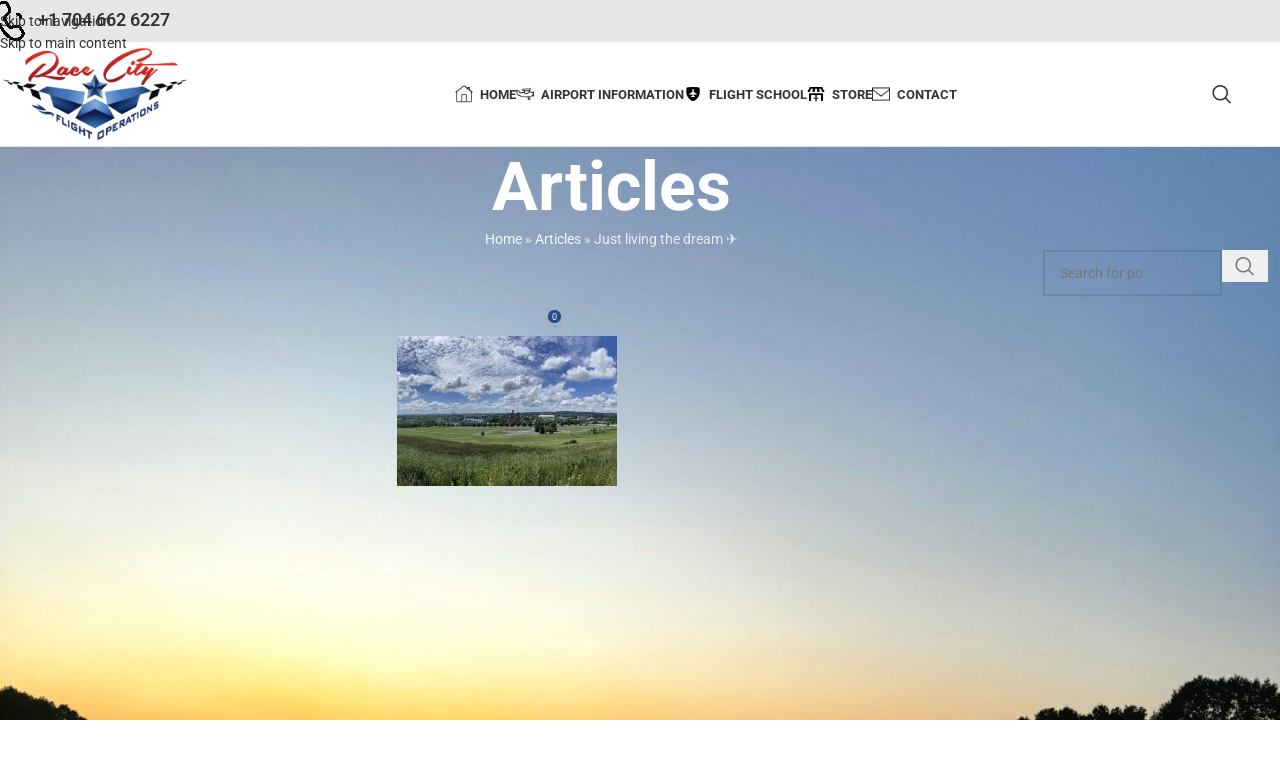

--- FILE ---
content_type: text/html; charset=UTF-8
request_url: https://www.racecityfo.com/just-living-the-dream-%e2%9c%88%ef%b8%8f/
body_size: 119660
content:
<!DOCTYPE html>
<html lang="en-US" xmlns:og="http://opengraphprotocol.org/schema/" xmlns:fb="http://www.facebook.com/2008/fbml">
<head><meta charset="UTF-8"><script>if(navigator.userAgent.match(/MSIE|Internet Explorer/i)||navigator.userAgent.match(/Trident\/7\..*?rv:11/i)){var href=document.location.href;if(!href.match(/[?&]nowprocket/)){if(href.indexOf("?")==-1){if(href.indexOf("#")==-1){document.location.href=href+"?nowprocket=1"}else{document.location.href=href.replace("#","?nowprocket=1#")}}else{if(href.indexOf("#")==-1){document.location.href=href+"&nowprocket=1"}else{document.location.href=href.replace("#","&nowprocket=1#")}}}}</script><script>(()=>{class RocketLazyLoadScripts{constructor(){this.v="2.0.4",this.userEvents=["keydown","keyup","mousedown","mouseup","mousemove","mouseover","mouseout","touchmove","touchstart","touchend","touchcancel","wheel","click","dblclick","input"],this.attributeEvents=["onblur","onclick","oncontextmenu","ondblclick","onfocus","onmousedown","onmouseenter","onmouseleave","onmousemove","onmouseout","onmouseover","onmouseup","onmousewheel","onscroll","onsubmit"]}async t(){this.i(),this.o(),/iP(ad|hone)/.test(navigator.userAgent)&&this.h(),this.u(),this.l(this),this.m(),this.k(this),this.p(this),this._(),await Promise.all([this.R(),this.L()]),this.lastBreath=Date.now(),this.S(this),this.P(),this.D(),this.O(),this.M(),await this.C(this.delayedScripts.normal),await this.C(this.delayedScripts.defer),await this.C(this.delayedScripts.async),await this.T(),await this.F(),await this.j(),await this.A(),window.dispatchEvent(new Event("rocket-allScriptsLoaded")),this.everythingLoaded=!0,this.lastTouchEnd&&await new Promise(t=>setTimeout(t,500-Date.now()+this.lastTouchEnd)),this.I(),this.H(),this.U(),this.W()}i(){this.CSPIssue=sessionStorage.getItem("rocketCSPIssue"),document.addEventListener("securitypolicyviolation",t=>{this.CSPIssue||"script-src-elem"!==t.violatedDirective||"data"!==t.blockedURI||(this.CSPIssue=!0,sessionStorage.setItem("rocketCSPIssue",!0))},{isRocket:!0})}o(){window.addEventListener("pageshow",t=>{this.persisted=t.persisted,this.realWindowLoadedFired=!0},{isRocket:!0}),window.addEventListener("pagehide",()=>{this.onFirstUserAction=null},{isRocket:!0})}h(){let t;function e(e){t=e}window.addEventListener("touchstart",e,{isRocket:!0}),window.addEventListener("touchend",function i(o){o.changedTouches[0]&&t.changedTouches[0]&&Math.abs(o.changedTouches[0].pageX-t.changedTouches[0].pageX)<10&&Math.abs(o.changedTouches[0].pageY-t.changedTouches[0].pageY)<10&&o.timeStamp-t.timeStamp<200&&(window.removeEventListener("touchstart",e,{isRocket:!0}),window.removeEventListener("touchend",i,{isRocket:!0}),"INPUT"===o.target.tagName&&"text"===o.target.type||(o.target.dispatchEvent(new TouchEvent("touchend",{target:o.target,bubbles:!0})),o.target.dispatchEvent(new MouseEvent("mouseover",{target:o.target,bubbles:!0})),o.target.dispatchEvent(new PointerEvent("click",{target:o.target,bubbles:!0,cancelable:!0,detail:1,clientX:o.changedTouches[0].clientX,clientY:o.changedTouches[0].clientY})),event.preventDefault()))},{isRocket:!0})}q(t){this.userActionTriggered||("mousemove"!==t.type||this.firstMousemoveIgnored?"keyup"===t.type||"mouseover"===t.type||"mouseout"===t.type||(this.userActionTriggered=!0,this.onFirstUserAction&&this.onFirstUserAction()):this.firstMousemoveIgnored=!0),"click"===t.type&&t.preventDefault(),t.stopPropagation(),t.stopImmediatePropagation(),"touchstart"===this.lastEvent&&"touchend"===t.type&&(this.lastTouchEnd=Date.now()),"click"===t.type&&(this.lastTouchEnd=0),this.lastEvent=t.type,t.composedPath&&t.composedPath()[0].getRootNode()instanceof ShadowRoot&&(t.rocketTarget=t.composedPath()[0]),this.savedUserEvents.push(t)}u(){this.savedUserEvents=[],this.userEventHandler=this.q.bind(this),this.userEvents.forEach(t=>window.addEventListener(t,this.userEventHandler,{passive:!1,isRocket:!0})),document.addEventListener("visibilitychange",this.userEventHandler,{isRocket:!0})}U(){this.userEvents.forEach(t=>window.removeEventListener(t,this.userEventHandler,{passive:!1,isRocket:!0})),document.removeEventListener("visibilitychange",this.userEventHandler,{isRocket:!0}),this.savedUserEvents.forEach(t=>{(t.rocketTarget||t.target).dispatchEvent(new window[t.constructor.name](t.type,t))})}m(){const t="return false",e=Array.from(this.attributeEvents,t=>"data-rocket-"+t),i="["+this.attributeEvents.join("],[")+"]",o="[data-rocket-"+this.attributeEvents.join("],[data-rocket-")+"]",s=(e,i,o)=>{o&&o!==t&&(e.setAttribute("data-rocket-"+i,o),e["rocket"+i]=new Function("event",o),e.setAttribute(i,t))};new MutationObserver(t=>{for(const n of t)"attributes"===n.type&&(n.attributeName.startsWith("data-rocket-")||this.everythingLoaded?n.attributeName.startsWith("data-rocket-")&&this.everythingLoaded&&this.N(n.target,n.attributeName.substring(12)):s(n.target,n.attributeName,n.target.getAttribute(n.attributeName))),"childList"===n.type&&n.addedNodes.forEach(t=>{if(t.nodeType===Node.ELEMENT_NODE)if(this.everythingLoaded)for(const i of[t,...t.querySelectorAll(o)])for(const t of i.getAttributeNames())e.includes(t)&&this.N(i,t.substring(12));else for(const e of[t,...t.querySelectorAll(i)])for(const t of e.getAttributeNames())this.attributeEvents.includes(t)&&s(e,t,e.getAttribute(t))})}).observe(document,{subtree:!0,childList:!0,attributeFilter:[...this.attributeEvents,...e]})}I(){this.attributeEvents.forEach(t=>{document.querySelectorAll("[data-rocket-"+t+"]").forEach(e=>{this.N(e,t)})})}N(t,e){const i=t.getAttribute("data-rocket-"+e);i&&(t.setAttribute(e,i),t.removeAttribute("data-rocket-"+e))}k(t){Object.defineProperty(HTMLElement.prototype,"onclick",{get(){return this.rocketonclick||null},set(e){this.rocketonclick=e,this.setAttribute(t.everythingLoaded?"onclick":"data-rocket-onclick","this.rocketonclick(event)")}})}S(t){function e(e,i){let o=e[i];e[i]=null,Object.defineProperty(e,i,{get:()=>o,set(s){t.everythingLoaded?o=s:e["rocket"+i]=o=s}})}e(document,"onreadystatechange"),e(window,"onload"),e(window,"onpageshow");try{Object.defineProperty(document,"readyState",{get:()=>t.rocketReadyState,set(e){t.rocketReadyState=e},configurable:!0}),document.readyState="loading"}catch(t){console.log("WPRocket DJE readyState conflict, bypassing")}}l(t){this.originalAddEventListener=EventTarget.prototype.addEventListener,this.originalRemoveEventListener=EventTarget.prototype.removeEventListener,this.savedEventListeners=[],EventTarget.prototype.addEventListener=function(e,i,o){o&&o.isRocket||!t.B(e,this)&&!t.userEvents.includes(e)||t.B(e,this)&&!t.userActionTriggered||e.startsWith("rocket-")||t.everythingLoaded?t.originalAddEventListener.call(this,e,i,o):(t.savedEventListeners.push({target:this,remove:!1,type:e,func:i,options:o}),"mouseenter"!==e&&"mouseleave"!==e||t.originalAddEventListener.call(this,e,t.savedUserEvents.push,o))},EventTarget.prototype.removeEventListener=function(e,i,o){o&&o.isRocket||!t.B(e,this)&&!t.userEvents.includes(e)||t.B(e,this)&&!t.userActionTriggered||e.startsWith("rocket-")||t.everythingLoaded?t.originalRemoveEventListener.call(this,e,i,o):t.savedEventListeners.push({target:this,remove:!0,type:e,func:i,options:o})}}J(t,e){this.savedEventListeners=this.savedEventListeners.filter(i=>{let o=i.type,s=i.target||window;return e!==o||t!==s||(this.B(o,s)&&(i.type="rocket-"+o),this.$(i),!1)})}H(){EventTarget.prototype.addEventListener=this.originalAddEventListener,EventTarget.prototype.removeEventListener=this.originalRemoveEventListener,this.savedEventListeners.forEach(t=>this.$(t))}$(t){t.remove?this.originalRemoveEventListener.call(t.target,t.type,t.func,t.options):this.originalAddEventListener.call(t.target,t.type,t.func,t.options)}p(t){let e;function i(e){return t.everythingLoaded?e:e.split(" ").map(t=>"load"===t||t.startsWith("load.")?"rocket-jquery-load":t).join(" ")}function o(o){function s(e){const s=o.fn[e];o.fn[e]=o.fn.init.prototype[e]=function(){return this[0]===window&&t.userActionTriggered&&("string"==typeof arguments[0]||arguments[0]instanceof String?arguments[0]=i(arguments[0]):"object"==typeof arguments[0]&&Object.keys(arguments[0]).forEach(t=>{const e=arguments[0][t];delete arguments[0][t],arguments[0][i(t)]=e})),s.apply(this,arguments),this}}if(o&&o.fn&&!t.allJQueries.includes(o)){const e={DOMContentLoaded:[],"rocket-DOMContentLoaded":[]};for(const t in e)document.addEventListener(t,()=>{e[t].forEach(t=>t())},{isRocket:!0});o.fn.ready=o.fn.init.prototype.ready=function(i){function s(){parseInt(o.fn.jquery)>2?setTimeout(()=>i.bind(document)(o)):i.bind(document)(o)}return"function"==typeof i&&(t.realDomReadyFired?!t.userActionTriggered||t.fauxDomReadyFired?s():e["rocket-DOMContentLoaded"].push(s):e.DOMContentLoaded.push(s)),o([])},s("on"),s("one"),s("off"),t.allJQueries.push(o)}e=o}t.allJQueries=[],o(window.jQuery),Object.defineProperty(window,"jQuery",{get:()=>e,set(t){o(t)}})}P(){const t=new Map;document.write=document.writeln=function(e){const i=document.currentScript,o=document.createRange(),s=i.parentElement;let n=t.get(i);void 0===n&&(n=i.nextSibling,t.set(i,n));const c=document.createDocumentFragment();o.setStart(c,0),c.appendChild(o.createContextualFragment(e)),s.insertBefore(c,n)}}async R(){return new Promise(t=>{this.userActionTriggered?t():this.onFirstUserAction=t})}async L(){return new Promise(t=>{document.addEventListener("DOMContentLoaded",()=>{this.realDomReadyFired=!0,t()},{isRocket:!0})})}async j(){return this.realWindowLoadedFired?Promise.resolve():new Promise(t=>{window.addEventListener("load",t,{isRocket:!0})})}M(){this.pendingScripts=[];this.scriptsMutationObserver=new MutationObserver(t=>{for(const e of t)e.addedNodes.forEach(t=>{"SCRIPT"!==t.tagName||t.noModule||t.isWPRocket||this.pendingScripts.push({script:t,promise:new Promise(e=>{const i=()=>{const i=this.pendingScripts.findIndex(e=>e.script===t);i>=0&&this.pendingScripts.splice(i,1),e()};t.addEventListener("load",i,{isRocket:!0}),t.addEventListener("error",i,{isRocket:!0}),setTimeout(i,1e3)})})})}),this.scriptsMutationObserver.observe(document,{childList:!0,subtree:!0})}async F(){await this.X(),this.pendingScripts.length?(await this.pendingScripts[0].promise,await this.F()):this.scriptsMutationObserver.disconnect()}D(){this.delayedScripts={normal:[],async:[],defer:[]},document.querySelectorAll("script[type$=rocketlazyloadscript]").forEach(t=>{t.hasAttribute("data-rocket-src")?t.hasAttribute("async")&&!1!==t.async?this.delayedScripts.async.push(t):t.hasAttribute("defer")&&!1!==t.defer||"module"===t.getAttribute("data-rocket-type")?this.delayedScripts.defer.push(t):this.delayedScripts.normal.push(t):this.delayedScripts.normal.push(t)})}async _(){await this.L();let t=[];document.querySelectorAll("script[type$=rocketlazyloadscript][data-rocket-src]").forEach(e=>{let i=e.getAttribute("data-rocket-src");if(i&&!i.startsWith("data:")){i.startsWith("//")&&(i=location.protocol+i);try{const o=new URL(i).origin;o!==location.origin&&t.push({src:o,crossOrigin:e.crossOrigin||"module"===e.getAttribute("data-rocket-type")})}catch(t){}}}),t=[...new Map(t.map(t=>[JSON.stringify(t),t])).values()],this.Y(t,"preconnect")}async G(t){if(await this.K(),!0!==t.noModule||!("noModule"in HTMLScriptElement.prototype))return new Promise(e=>{let i;function o(){(i||t).setAttribute("data-rocket-status","executed"),e()}try{if(navigator.userAgent.includes("Firefox/")||""===navigator.vendor||this.CSPIssue)i=document.createElement("script"),[...t.attributes].forEach(t=>{let e=t.nodeName;"type"!==e&&("data-rocket-type"===e&&(e="type"),"data-rocket-src"===e&&(e="src"),i.setAttribute(e,t.nodeValue))}),t.text&&(i.text=t.text),t.nonce&&(i.nonce=t.nonce),i.hasAttribute("src")?(i.addEventListener("load",o,{isRocket:!0}),i.addEventListener("error",()=>{i.setAttribute("data-rocket-status","failed-network"),e()},{isRocket:!0}),setTimeout(()=>{i.isConnected||e()},1)):(i.text=t.text,o()),i.isWPRocket=!0,t.parentNode.replaceChild(i,t);else{const i=t.getAttribute("data-rocket-type"),s=t.getAttribute("data-rocket-src");i?(t.type=i,t.removeAttribute("data-rocket-type")):t.removeAttribute("type"),t.addEventListener("load",o,{isRocket:!0}),t.addEventListener("error",i=>{this.CSPIssue&&i.target.src.startsWith("data:")?(console.log("WPRocket: CSP fallback activated"),t.removeAttribute("src"),this.G(t).then(e)):(t.setAttribute("data-rocket-status","failed-network"),e())},{isRocket:!0}),s?(t.fetchPriority="high",t.removeAttribute("data-rocket-src"),t.src=s):t.src="data:text/javascript;base64,"+window.btoa(unescape(encodeURIComponent(t.text)))}}catch(i){t.setAttribute("data-rocket-status","failed-transform"),e()}});t.setAttribute("data-rocket-status","skipped")}async C(t){const e=t.shift();return e?(e.isConnected&&await this.G(e),this.C(t)):Promise.resolve()}O(){this.Y([...this.delayedScripts.normal,...this.delayedScripts.defer,...this.delayedScripts.async],"preload")}Y(t,e){this.trash=this.trash||[];let i=!0;var o=document.createDocumentFragment();t.forEach(t=>{const s=t.getAttribute&&t.getAttribute("data-rocket-src")||t.src;if(s&&!s.startsWith("data:")){const n=document.createElement("link");n.href=s,n.rel=e,"preconnect"!==e&&(n.as="script",n.fetchPriority=i?"high":"low"),t.getAttribute&&"module"===t.getAttribute("data-rocket-type")&&(n.crossOrigin=!0),t.crossOrigin&&(n.crossOrigin=t.crossOrigin),t.integrity&&(n.integrity=t.integrity),t.nonce&&(n.nonce=t.nonce),o.appendChild(n),this.trash.push(n),i=!1}}),document.head.appendChild(o)}W(){this.trash.forEach(t=>t.remove())}async T(){try{document.readyState="interactive"}catch(t){}this.fauxDomReadyFired=!0;try{await this.K(),this.J(document,"readystatechange"),document.dispatchEvent(new Event("rocket-readystatechange")),await this.K(),document.rocketonreadystatechange&&document.rocketonreadystatechange(),await this.K(),this.J(document,"DOMContentLoaded"),document.dispatchEvent(new Event("rocket-DOMContentLoaded")),await this.K(),this.J(window,"DOMContentLoaded"),window.dispatchEvent(new Event("rocket-DOMContentLoaded"))}catch(t){console.error(t)}}async A(){try{document.readyState="complete"}catch(t){}try{await this.K(),this.J(document,"readystatechange"),document.dispatchEvent(new Event("rocket-readystatechange")),await this.K(),document.rocketonreadystatechange&&document.rocketonreadystatechange(),await this.K(),this.J(window,"load"),window.dispatchEvent(new Event("rocket-load")),await this.K(),window.rocketonload&&window.rocketonload(),await this.K(),this.allJQueries.forEach(t=>t(window).trigger("rocket-jquery-load")),await this.K(),this.J(window,"pageshow");const t=new Event("rocket-pageshow");t.persisted=this.persisted,window.dispatchEvent(t),await this.K(),window.rocketonpageshow&&window.rocketonpageshow({persisted:this.persisted})}catch(t){console.error(t)}}async K(){Date.now()-this.lastBreath>45&&(await this.X(),this.lastBreath=Date.now())}async X(){return document.hidden?new Promise(t=>setTimeout(t)):new Promise(t=>requestAnimationFrame(t))}B(t,e){return e===document&&"readystatechange"===t||(e===document&&"DOMContentLoaded"===t||(e===window&&"DOMContentLoaded"===t||(e===window&&"load"===t||e===window&&"pageshow"===t)))}static run(){(new RocketLazyLoadScripts).t()}}RocketLazyLoadScripts.run()})();</script>
	
	<link rel="profile" href="https://gmpg.org/xfn/11">
	<link rel="pingback" href="https://www.racecityfo.com/xmlrpc.php">

	<style type="text/css"></style><meta name='robots' content='index, follow, max-image-preview:large, max-snippet:-1, max-video-preview:-1' />
<script type="rocketlazyloadscript">window._wca = window._wca || [];</script>

	<!-- This site is optimized with the Yoast SEO Premium plugin v26.5 (Yoast SEO v26.5) - https://yoast.com/wordpress/plugins/seo/ -->
	<title>Just living the dream ✈️ - Race City Flight Operations</title>
<link crossorigin data-rocket-preload as="font" href="https://cdnjs.cloudflare.com/ajax/libs/font-awesome/4.7.0/fonts/fontawesome-webfont.woff2?v=4.7.0" rel="preload">
<link crossorigin data-rocket-preload as="font" href="https://www.racecityfo.com/wp-content/themes/woodmart/fonts/woodmart-font-1-400.woff2?v=8.3.3" rel="preload">
<link crossorigin data-rocket-preload as="font" href="https://www.racecityfo.com/wp-content/plugins/woocommerce/assets/fonts/WooCommerce.woff" rel="preload">
<link crossorigin data-rocket-preload as="font" href="https://www.racecityfo.com/wp-content/cache/fonts/1/google-fonts/fonts/s/roboto/v49/KFO7CnqEu92Fr1ME7kSn66aGLdTylUAMaxKUBGEe.woff2" rel="preload">
<link crossorigin data-rocket-preload as="font" href="https://www.racecityfo.com/wp-content/cache/fonts/1/google-fonts/fonts/s/roboto/v49/KFO7CnqEu92Fr1ME7kSn66aGLdTylUAMa3yUBA.woff2" rel="preload">
<style id="wpr-usedcss">img:is([sizes=auto i],[sizes^="auto," i]){contain-intrinsic-size:3000px 1500px}:where(.wp-block-button__link){border-radius:9999px;box-shadow:none;padding:calc(.667em + 2px) calc(1.333em + 2px);text-decoration:none}:root :where(.wp-block-button .wp-block-button__link.is-style-outline),:root :where(.wp-block-button.is-style-outline>.wp-block-button__link){border:2px solid;padding:.667em 1.333em}:root :where(.wp-block-button .wp-block-button__link.is-style-outline:not(.has-text-color)),:root :where(.wp-block-button.is-style-outline>.wp-block-button__link:not(.has-text-color)){color:currentColor}:root :where(.wp-block-button .wp-block-button__link.is-style-outline:not(.has-background)),:root :where(.wp-block-button.is-style-outline>.wp-block-button__link:not(.has-background)){background-color:initial;background-image:none}:where(.wp-block-calendar table:not(.has-background) th){background:#ddd}:where(.wp-block-columns){margin-bottom:1.75em}:where(.wp-block-columns.has-background){padding:1.25em 2.375em}:where(.wp-block-post-comments input[type=submit]){border:none}:where(.wp-block-cover-image:not(.has-text-color)),:where(.wp-block-cover:not(.has-text-color)){color:#fff}:where(.wp-block-cover-image.is-light:not(.has-text-color)),:where(.wp-block-cover.is-light:not(.has-text-color)){color:#000}:root :where(.wp-block-cover h1:not(.has-text-color)),:root :where(.wp-block-cover h2:not(.has-text-color)),:root :where(.wp-block-cover h3:not(.has-text-color)),:root :where(.wp-block-cover h4:not(.has-text-color)),:root :where(.wp-block-cover h5:not(.has-text-color)),:root :where(.wp-block-cover h6:not(.has-text-color)),:root :where(.wp-block-cover p:not(.has-text-color)){color:inherit}:where(.wp-block-file){margin-bottom:1.5em}:where(.wp-block-file__button){border-radius:2em;display:inline-block;padding:.5em 1em}:where(.wp-block-file__button):is(a):active,:where(.wp-block-file__button):is(a):focus,:where(.wp-block-file__button):is(a):hover,:where(.wp-block-file__button):is(a):visited{box-shadow:none;color:#fff;opacity:.85;text-decoration:none}:where(.wp-block-group.wp-block-group-is-layout-constrained){position:relative}.wp-block-image>a,.wp-block-image>figure>a{display:inline-block}.wp-block-image img{box-sizing:border-box;height:auto;max-width:100%;vertical-align:bottom}@media not (prefers-reduced-motion){.wp-block-image img.hide{visibility:hidden}.wp-block-image img.show{animation:.4s show-content-image}}.wp-block-image[style*=border-radius] img,.wp-block-image[style*=border-radius]>a{border-radius:inherit}.wp-block-image :where(figcaption){margin-bottom:1em;margin-top:.5em}:root :where(.wp-block-image.is-style-rounded img,.wp-block-image .is-style-rounded img){border-radius:9999px}.wp-block-image figure{margin:0}@keyframes show-content-image{0%{visibility:hidden}99%{visibility:hidden}to{visibility:visible}}:where(.wp-block-latest-comments:not([style*=line-height] .wp-block-latest-comments__comment)){line-height:1.1}:where(.wp-block-latest-comments:not([style*=line-height] .wp-block-latest-comments__comment-excerpt p)){line-height:1.8}:root :where(.wp-block-latest-posts.is-grid){padding:0}:root :where(.wp-block-latest-posts.wp-block-latest-posts__list){padding-left:0}ol,ul{box-sizing:border-box}:root :where(.wp-block-list.has-background){padding:1.25em 2.375em}:where(.wp-block-navigation.has-background .wp-block-navigation-item a:not(.wp-element-button)),:where(.wp-block-navigation.has-background .wp-block-navigation-submenu a:not(.wp-element-button)){padding:.5em 1em}:where(.wp-block-navigation .wp-block-navigation__submenu-container .wp-block-navigation-item a:not(.wp-element-button)),:where(.wp-block-navigation .wp-block-navigation__submenu-container .wp-block-navigation-submenu a:not(.wp-element-button)),:where(.wp-block-navigation .wp-block-navigation__submenu-container .wp-block-navigation-submenu button.wp-block-navigation-item__content),:where(.wp-block-navigation .wp-block-navigation__submenu-container .wp-block-pages-list__item button.wp-block-navigation-item__content){padding:.5em 1em}:root :where(p.has-background){padding:1.25em 2.375em}:where(p.has-text-color:not(.has-link-color)) a{color:inherit}:where(.wp-block-post-comments-form) input:not([type=submit]),:where(.wp-block-post-comments-form) textarea{border:1px solid #949494;font-family:inherit;font-size:1em}:where(.wp-block-post-comments-form) input:where(:not([type=submit]):not([type=checkbox])),:where(.wp-block-post-comments-form) textarea{padding:calc(.667em + 2px)}:where(.wp-block-post-excerpt){box-sizing:border-box;margin-bottom:var(--wp--style--block-gap);margin-top:var(--wp--style--block-gap)}:where(.wp-block-preformatted.has-background){padding:1.25em 2.375em}:where(.wp-block-search__button){border:1px solid #ccc;padding:6px 10px}:where(.wp-block-search__input){font-family:inherit;font-size:inherit;font-style:inherit;font-weight:inherit;letter-spacing:inherit;line-height:inherit;text-transform:inherit}:where(.wp-block-search__button-inside .wp-block-search__inside-wrapper){border:1px solid #949494;box-sizing:border-box;padding:4px}:where(.wp-block-search__button-inside .wp-block-search__inside-wrapper) .wp-block-search__input{border:none;border-radius:0;padding:0 4px}:where(.wp-block-search__button-inside .wp-block-search__inside-wrapper) .wp-block-search__input:focus{outline:0}:where(.wp-block-search__button-inside .wp-block-search__inside-wrapper) :where(.wp-block-search__button){padding:4px 8px}:root :where(.wp-block-separator.is-style-dots){height:auto;line-height:1;text-align:center}:root :where(.wp-block-separator.is-style-dots):before{color:currentColor;content:"···";font-family:serif;font-size:1.5em;letter-spacing:2em;padding-left:2em}:root :where(.wp-block-site-logo.is-style-rounded){border-radius:9999px}:where(.wp-block-social-links:not(.is-style-logos-only)) .wp-social-link{background-color:#f0f0f0;color:#444}:where(.wp-block-social-links:not(.is-style-logos-only)) .wp-social-link-amazon{background-color:#f90;color:#fff}:where(.wp-block-social-links:not(.is-style-logos-only)) .wp-social-link-bandcamp{background-color:#1ea0c3;color:#fff}:where(.wp-block-social-links:not(.is-style-logos-only)) .wp-social-link-behance{background-color:#0757fe;color:#fff}:where(.wp-block-social-links:not(.is-style-logos-only)) .wp-social-link-bluesky{background-color:#0a7aff;color:#fff}:where(.wp-block-social-links:not(.is-style-logos-only)) .wp-social-link-codepen{background-color:#1e1f26;color:#fff}:where(.wp-block-social-links:not(.is-style-logos-only)) .wp-social-link-deviantart{background-color:#02e49b;color:#fff}:where(.wp-block-social-links:not(.is-style-logos-only)) .wp-social-link-discord{background-color:#5865f2;color:#fff}:where(.wp-block-social-links:not(.is-style-logos-only)) .wp-social-link-dribbble{background-color:#e94c89;color:#fff}:where(.wp-block-social-links:not(.is-style-logos-only)) .wp-social-link-dropbox{background-color:#4280ff;color:#fff}:where(.wp-block-social-links:not(.is-style-logos-only)) .wp-social-link-etsy{background-color:#f45800;color:#fff}:where(.wp-block-social-links:not(.is-style-logos-only)) .wp-social-link-facebook{background-color:#0866ff;color:#fff}:where(.wp-block-social-links:not(.is-style-logos-only)) .wp-social-link-fivehundredpx{background-color:#000;color:#fff}:where(.wp-block-social-links:not(.is-style-logos-only)) .wp-social-link-flickr{background-color:#0461dd;color:#fff}:where(.wp-block-social-links:not(.is-style-logos-only)) .wp-social-link-foursquare{background-color:#e65678;color:#fff}:where(.wp-block-social-links:not(.is-style-logos-only)) .wp-social-link-github{background-color:#24292d;color:#fff}:where(.wp-block-social-links:not(.is-style-logos-only)) .wp-social-link-goodreads{background-color:#eceadd;color:#382110}:where(.wp-block-social-links:not(.is-style-logos-only)) .wp-social-link-google{background-color:#ea4434;color:#fff}:where(.wp-block-social-links:not(.is-style-logos-only)) .wp-social-link-gravatar{background-color:#1d4fc4;color:#fff}:where(.wp-block-social-links:not(.is-style-logos-only)) .wp-social-link-instagram{background-color:#f00075;color:#fff}:where(.wp-block-social-links:not(.is-style-logos-only)) .wp-social-link-lastfm{background-color:#e21b24;color:#fff}:where(.wp-block-social-links:not(.is-style-logos-only)) .wp-social-link-linkedin{background-color:#0d66c2;color:#fff}:where(.wp-block-social-links:not(.is-style-logos-only)) .wp-social-link-mastodon{background-color:#3288d4;color:#fff}:where(.wp-block-social-links:not(.is-style-logos-only)) .wp-social-link-medium{background-color:#000;color:#fff}:where(.wp-block-social-links:not(.is-style-logos-only)) .wp-social-link-meetup{background-color:#f6405f;color:#fff}:where(.wp-block-social-links:not(.is-style-logos-only)) .wp-social-link-patreon{background-color:#000;color:#fff}:where(.wp-block-social-links:not(.is-style-logos-only)) .wp-social-link-pinterest{background-color:#e60122;color:#fff}:where(.wp-block-social-links:not(.is-style-logos-only)) .wp-social-link-pocket{background-color:#ef4155;color:#fff}:where(.wp-block-social-links:not(.is-style-logos-only)) .wp-social-link-reddit{background-color:#ff4500;color:#fff}:where(.wp-block-social-links:not(.is-style-logos-only)) .wp-social-link-skype{background-color:#0478d7;color:#fff}:where(.wp-block-social-links:not(.is-style-logos-only)) .wp-social-link-snapchat{background-color:#fefc00;color:#fff;stroke:#000}:where(.wp-block-social-links:not(.is-style-logos-only)) .wp-social-link-soundcloud{background-color:#ff5600;color:#fff}:where(.wp-block-social-links:not(.is-style-logos-only)) .wp-social-link-spotify{background-color:#1bd760;color:#fff}:where(.wp-block-social-links:not(.is-style-logos-only)) .wp-social-link-telegram{background-color:#2aabee;color:#fff}:where(.wp-block-social-links:not(.is-style-logos-only)) .wp-social-link-threads{background-color:#000;color:#fff}:where(.wp-block-social-links:not(.is-style-logos-only)) .wp-social-link-tiktok{background-color:#000;color:#fff}:where(.wp-block-social-links:not(.is-style-logos-only)) .wp-social-link-tumblr{background-color:#011835;color:#fff}:where(.wp-block-social-links:not(.is-style-logos-only)) .wp-social-link-twitch{background-color:#6440a4;color:#fff}:where(.wp-block-social-links:not(.is-style-logos-only)) .wp-social-link-twitter{background-color:#1da1f2;color:#fff}:where(.wp-block-social-links:not(.is-style-logos-only)) .wp-social-link-vimeo{background-color:#1eb7ea;color:#fff}:where(.wp-block-social-links:not(.is-style-logos-only)) .wp-social-link-vk{background-color:#4680c2;color:#fff}:where(.wp-block-social-links:not(.is-style-logos-only)) .wp-social-link-wordpress{background-color:#3499cd;color:#fff}:where(.wp-block-social-links:not(.is-style-logos-only)) .wp-social-link-whatsapp{background-color:#25d366;color:#fff}:where(.wp-block-social-links:not(.is-style-logos-only)) .wp-social-link-x{background-color:#000;color:#fff}:where(.wp-block-social-links:not(.is-style-logos-only)) .wp-social-link-yelp{background-color:#d32422;color:#fff}:where(.wp-block-social-links:not(.is-style-logos-only)) .wp-social-link-youtube{background-color:red;color:#fff}:where(.wp-block-social-links.is-style-logos-only) .wp-social-link{background:0 0}:where(.wp-block-social-links.is-style-logos-only) .wp-social-link svg{height:1.25em;width:1.25em}:where(.wp-block-social-links.is-style-logos-only) .wp-social-link-amazon{color:#f90}:where(.wp-block-social-links.is-style-logos-only) .wp-social-link-bandcamp{color:#1ea0c3}:where(.wp-block-social-links.is-style-logos-only) .wp-social-link-behance{color:#0757fe}:where(.wp-block-social-links.is-style-logos-only) .wp-social-link-bluesky{color:#0a7aff}:where(.wp-block-social-links.is-style-logos-only) .wp-social-link-codepen{color:#1e1f26}:where(.wp-block-social-links.is-style-logos-only) .wp-social-link-deviantart{color:#02e49b}:where(.wp-block-social-links.is-style-logos-only) .wp-social-link-discord{color:#5865f2}:where(.wp-block-social-links.is-style-logos-only) .wp-social-link-dribbble{color:#e94c89}:where(.wp-block-social-links.is-style-logos-only) .wp-social-link-dropbox{color:#4280ff}:where(.wp-block-social-links.is-style-logos-only) .wp-social-link-etsy{color:#f45800}:where(.wp-block-social-links.is-style-logos-only) .wp-social-link-facebook{color:#0866ff}:where(.wp-block-social-links.is-style-logos-only) .wp-social-link-fivehundredpx{color:#000}:where(.wp-block-social-links.is-style-logos-only) .wp-social-link-flickr{color:#0461dd}:where(.wp-block-social-links.is-style-logos-only) .wp-social-link-foursquare{color:#e65678}:where(.wp-block-social-links.is-style-logos-only) .wp-social-link-github{color:#24292d}:where(.wp-block-social-links.is-style-logos-only) .wp-social-link-goodreads{color:#382110}:where(.wp-block-social-links.is-style-logos-only) .wp-social-link-google{color:#ea4434}:where(.wp-block-social-links.is-style-logos-only) .wp-social-link-gravatar{color:#1d4fc4}:where(.wp-block-social-links.is-style-logos-only) .wp-social-link-instagram{color:#f00075}:where(.wp-block-social-links.is-style-logos-only) .wp-social-link-lastfm{color:#e21b24}:where(.wp-block-social-links.is-style-logos-only) .wp-social-link-linkedin{color:#0d66c2}:where(.wp-block-social-links.is-style-logos-only) .wp-social-link-mastodon{color:#3288d4}:where(.wp-block-social-links.is-style-logos-only) .wp-social-link-medium{color:#000}:where(.wp-block-social-links.is-style-logos-only) .wp-social-link-meetup{color:#f6405f}:where(.wp-block-social-links.is-style-logos-only) .wp-social-link-patreon{color:#000}:where(.wp-block-social-links.is-style-logos-only) .wp-social-link-pinterest{color:#e60122}:where(.wp-block-social-links.is-style-logos-only) .wp-social-link-pocket{color:#ef4155}:where(.wp-block-social-links.is-style-logos-only) .wp-social-link-reddit{color:#ff4500}:where(.wp-block-social-links.is-style-logos-only) .wp-social-link-skype{color:#0478d7}:where(.wp-block-social-links.is-style-logos-only) .wp-social-link-snapchat{color:#fff;stroke:#000}:where(.wp-block-social-links.is-style-logos-only) .wp-social-link-soundcloud{color:#ff5600}:where(.wp-block-social-links.is-style-logos-only) .wp-social-link-spotify{color:#1bd760}:where(.wp-block-social-links.is-style-logos-only) .wp-social-link-telegram{color:#2aabee}:where(.wp-block-social-links.is-style-logos-only) .wp-social-link-threads{color:#000}:where(.wp-block-social-links.is-style-logos-only) .wp-social-link-tiktok{color:#000}:where(.wp-block-social-links.is-style-logos-only) .wp-social-link-tumblr{color:#011835}:where(.wp-block-social-links.is-style-logos-only) .wp-social-link-twitch{color:#6440a4}:where(.wp-block-social-links.is-style-logos-only) .wp-social-link-twitter{color:#1da1f2}:where(.wp-block-social-links.is-style-logos-only) .wp-social-link-vimeo{color:#1eb7ea}:where(.wp-block-social-links.is-style-logos-only) .wp-social-link-vk{color:#4680c2}:where(.wp-block-social-links.is-style-logos-only) .wp-social-link-whatsapp{color:#25d366}:where(.wp-block-social-links.is-style-logos-only) .wp-social-link-wordpress{color:#3499cd}:where(.wp-block-social-links.is-style-logos-only) .wp-social-link-x{color:#000}:where(.wp-block-social-links.is-style-logos-only) .wp-social-link-yelp{color:#d32422}:where(.wp-block-social-links.is-style-logos-only) .wp-social-link-youtube{color:red}:root :where(.wp-block-social-links .wp-social-link a){padding:.25em}:root :where(.wp-block-social-links.is-style-logos-only .wp-social-link a){padding:0}:root :where(.wp-block-social-links.is-style-pill-shape .wp-social-link a){padding-left:.6666666667em;padding-right:.6666666667em}:root :where(.wp-block-tag-cloud.is-style-outline){display:flex;flex-wrap:wrap;gap:1ch}:root :where(.wp-block-tag-cloud.is-style-outline a){border:1px solid;font-size:unset!important;margin-right:0;padding:1ch 2ch;text-decoration:none!important}:root :where(.wp-block-table-of-contents){box-sizing:border-box}:where(.wp-block-term-description){box-sizing:border-box;margin-bottom:var(--wp--style--block-gap);margin-top:var(--wp--style--block-gap)}:where(pre.wp-block-verse){font-family:inherit}:root{--wp--preset--font-size--normal:16px;--wp--preset--font-size--huge:42px}.screen-reader-text{border:0;clip-path:inset(50%);height:1px;margin:-1px;overflow:hidden;padding:0;position:absolute;width:1px;word-wrap:normal!important}.screen-reader-text:focus{background-color:#ddd;clip-path:none;color:#444;display:block;font-size:1em;height:auto;left:5px;line-height:normal;padding:15px 23px 14px;text-decoration:none;top:5px;width:auto;z-index:100000}html :where(.has-border-color){border-style:solid}html :where([style*=border-top-color]){border-top-style:solid}html :where([style*=border-right-color]){border-right-style:solid}html :where([style*=border-bottom-color]){border-bottom-style:solid}html :where([style*=border-left-color]){border-left-style:solid}html :where([style*=border-width]){border-style:solid}html :where([style*=border-top-width]){border-top-style:solid}html :where([style*=border-right-width]){border-right-style:solid}html :where([style*=border-bottom-width]){border-bottom-style:solid}html :where([style*=border-left-width]){border-left-style:solid}html :where(img[class*=wp-image-]){height:auto;max-width:100%}:where(figure){margin:0 0 1em}html :where(.is-position-sticky){--wp-admin--admin-bar--position-offset:var(--wp-admin--admin-bar--height,0px)}@media screen and (max-width:600px){html :where(.is-position-sticky){--wp-admin--admin-bar--position-offset:0px}}.betterdocs-single-category-wrapper{flex:1 0 calc(100%/var(--column,3) - var(--gap,15)*1px)}@media only screen and (max-width:767px){.betterdocs-single-category-wrapper{flex:1 0 calc(50% - var(--gap,15)*1px)}}@media only screen and (max-width:425px){.betterdocs-single-category-wrapper{flex:1 0 calc(100% - var(--gap,15)*1px)}}.mejs-container{background:#000;font-family:Helvetica,Arial,serif;position:relative;text-align:left;text-indent:0;vertical-align:top}.mejs-container,.mejs-container *{box-sizing:border-box}.mejs-container video::-webkit-media-controls,.mejs-container video::-webkit-media-controls-panel,.mejs-container video::-webkit-media-controls-panel-container,.mejs-container video::-webkit-media-controls-start-playback-button{-webkit-appearance:none;display:none!important}.mejs-container:focus{outline:0}.mejs-mediaelement{left:0;position:absolute;top:0}.mejs-mediaelement{height:100%;width:100%;z-index:0}.mejs-container{clear:both;max-width:100%}.mejs-container *{font-family:Helvetica,Arial}.mejs-container{background:#222}.wp-video-shortcode video,video.wp-video-shortcode{max-width:100%;display:inline-block}:root{--wp--preset--aspect-ratio--square:1;--wp--preset--aspect-ratio--4-3:4/3;--wp--preset--aspect-ratio--3-4:3/4;--wp--preset--aspect-ratio--3-2:3/2;--wp--preset--aspect-ratio--2-3:2/3;--wp--preset--aspect-ratio--16-9:16/9;--wp--preset--aspect-ratio--9-16:9/16;--wp--preset--color--black:#000000;--wp--preset--color--cyan-bluish-gray:#abb8c3;--wp--preset--color--white:#ffffff;--wp--preset--color--pale-pink:#f78da7;--wp--preset--color--vivid-red:#cf2e2e;--wp--preset--color--luminous-vivid-orange:#ff6900;--wp--preset--color--luminous-vivid-amber:#fcb900;--wp--preset--color--light-green-cyan:#7bdcb5;--wp--preset--color--vivid-green-cyan:#00d084;--wp--preset--color--pale-cyan-blue:#8ed1fc;--wp--preset--color--vivid-cyan-blue:#0693e3;--wp--preset--color--vivid-purple:#9b51e0;--wp--preset--gradient--vivid-cyan-blue-to-vivid-purple:linear-gradient(135deg,rgba(6, 147, 227, 1) 0%,rgb(155, 81, 224) 100%);--wp--preset--gradient--light-green-cyan-to-vivid-green-cyan:linear-gradient(135deg,rgb(122, 220, 180) 0%,rgb(0, 208, 130) 100%);--wp--preset--gradient--luminous-vivid-amber-to-luminous-vivid-orange:linear-gradient(135deg,rgba(252, 185, 0, 1) 0%,rgba(255, 105, 0, 1) 100%);--wp--preset--gradient--luminous-vivid-orange-to-vivid-red:linear-gradient(135deg,rgba(255, 105, 0, 1) 0%,rgb(207, 46, 46) 100%);--wp--preset--gradient--very-light-gray-to-cyan-bluish-gray:linear-gradient(135deg,rgb(238, 238, 238) 0%,rgb(169, 184, 195) 100%);--wp--preset--gradient--cool-to-warm-spectrum:linear-gradient(135deg,rgb(74, 234, 220) 0%,rgb(151, 120, 209) 20%,rgb(207, 42, 186) 40%,rgb(238, 44, 130) 60%,rgb(251, 105, 98) 80%,rgb(254, 248, 76) 100%);--wp--preset--gradient--blush-light-purple:linear-gradient(135deg,rgb(255, 206, 236) 0%,rgb(152, 150, 240) 100%);--wp--preset--gradient--blush-bordeaux:linear-gradient(135deg,rgb(254, 205, 165) 0%,rgb(254, 45, 45) 50%,rgb(107, 0, 62) 100%);--wp--preset--gradient--luminous-dusk:linear-gradient(135deg,rgb(255, 203, 112) 0%,rgb(199, 81, 192) 50%,rgb(65, 88, 208) 100%);--wp--preset--gradient--pale-ocean:linear-gradient(135deg,rgb(255, 245, 203) 0%,rgb(182, 227, 212) 50%,rgb(51, 167, 181) 100%);--wp--preset--gradient--electric-grass:linear-gradient(135deg,rgb(202, 248, 128) 0%,rgb(113, 206, 126) 100%);--wp--preset--gradient--midnight:linear-gradient(135deg,rgb(2, 3, 129) 0%,rgb(40, 116, 252) 100%);--wp--preset--font-size--small:13px;--wp--preset--font-size--medium:20px;--wp--preset--font-size--large:36px;--wp--preset--font-size--x-large:42px;--wp--preset--spacing--20:0.44rem;--wp--preset--spacing--30:0.67rem;--wp--preset--spacing--40:1rem;--wp--preset--spacing--50:1.5rem;--wp--preset--spacing--60:2.25rem;--wp--preset--spacing--70:3.38rem;--wp--preset--spacing--80:5.06rem;--wp--preset--shadow--natural:6px 6px 9px rgba(0, 0, 0, .2);--wp--preset--shadow--deep:12px 12px 50px rgba(0, 0, 0, .4);--wp--preset--shadow--sharp:6px 6px 0px rgba(0, 0, 0, .2);--wp--preset--shadow--outlined:6px 6px 0px -3px rgba(255, 255, 255, 1),6px 6px rgba(0, 0, 0, 1);--wp--preset--shadow--crisp:6px 6px 0px rgba(0, 0, 0, 1)}:where(body){margin:0}:where(.is-layout-flex){gap:.5em}:where(.is-layout-grid){gap:.5em}body{padding-top:0;padding-right:0;padding-bottom:0;padding-left:0}a:where(:not(.wp-element-button)){text-decoration:none}:root :where(.wp-element-button,.wp-block-button__link){background-color:#32373c;border-width:0;color:#fff;font-family:inherit;font-size:inherit;line-height:inherit;padding:calc(.667em + 2px) calc(1.333em + 2px);text-decoration:none}:where(.wp-block-post-template.is-layout-flex){gap:1.25em}:where(.wp-block-post-template.is-layout-grid){gap:1.25em}:where(.wp-block-columns.is-layout-flex){gap:2em}:where(.wp-block-columns.is-layout-grid){gap:2em}:root :where(.wp-block-pullquote){font-size:1.5em;line-height:1.6}.woocommerce-address-suggestions{position:absolute;z-index:1000;width:100%;max-width:100%;margin-top:4px;background:#fff;border:1px solid #ddd;border-radius:4px;box-shadow:0 2px 4px rgba(0,0,0,.1);box-sizing:border-box;display:none}.woocommerce-address-suggestions .suggestions-list{list-style:none;margin:0;padding:0;max-height:200px;overflow-y:auto}.woocommerce-address-suggestions .suggestions-list li{padding:8px 12px;font-size:14px;cursor:pointer;text-overflow:ellipsis;overflow:hidden;white-space:nowrap;color:var(--wc-form-color-text,#444)}.woocommerce-address-suggestions .suggestions-list li:last-child{border-bottom:none}.woocommerce-address-suggestions .suggestions-list li.active,.woocommerce-address-suggestions .suggestions-list li:hover{background-color:#0073aa;color:#fff}.woocommerce-address-suggestions .suggestions-list li:focus{outline:0;background-color:#0073aa;color:#fff}.woocommerce-address-suggestions .woocommerce-address-autocomplete-branding{background:#d3d3d3;padding:8px 12px;color:rgba(34,34,34,.66);font-size:12px;display:flex;align-items:center}.woocommerce-input-wrapper:has(#billing_address_1,#shipping_address_1){position:relative;display:block}.woocommerce-input-wrapper:has(#billing_address_1,#shipping_address_1) .address-search-icon{display:none}.woocommerce-input-wrapper:has(#billing_address_1,#shipping_address_1).autocomplete-available .address-search-icon{display:block;position:absolute;inset-inline-end:16px;top:50%;transform:translateY(-50%);pointer-events:none;width:16px;height:16px;line-height:16px;z-index:1;background-color:var(--wc-form-color-text,#444);mask:url([data-uri]) no-repeat center;mask-size:contain;-webkit-mask:url([data-uri]) no-repeat center;-webkit-mask-size:contain}[class*=" ia-"],[class^=ia-]{speak:never;-webkit-font-smoothing:antialiased;-moz-osx-font-smoothing:grayscale;font-family:ia-icon!important;font-style:normal;font-variant:normal;font-weight:400;line-height:1;text-transform:none}.ia-message:before{content:""}.betterdocs-ia-main-wrapper{-webkit-animation-delay:0;-moz-animation-delay:0;animation-delay:0;-webkit-animation-duration:.5s;-moz-animation-duration:.5s;animation-duration:.5s;-webkit-animation-fill-mode:forwards;-moz-animation-fill-mode:forwards;animation-fill-mode:forwards;-webkit-animation-name:betterdocs-ia-slide-in;-moz-animation-name:betterdocs-ia-slide-in;animation-name:betterdocs-ia-slide-in;background:#f7f7f7;border-radius:12px;bottom:75px;box-shadow:0 2px 10px 0 rgba(0,0,0,.1),0 0 2px 0 rgba(0,0,0,.2);display:flex;flex-direction:column;height:636px;justify-content:space-between;max-height:calc(100vh - 120px);max-width:calc(100vw - 40px);position:fixed;right:20px;transition:width .15s linear,height .2s linear;width:400px;z-index:99999999;z-index:9999999999}@media only screen and (min-width:768px){.betterdocs-ia-main-wrapper{max-width:calc(100vw - 100px)}}.generic-loader{align-items:center;bottom:0;display:flex;justify-content:center;left:0;position:fixed;right:0;text-align:center;top:35px}.betterdocs-ia-launcher-wrapper{bottom:20px;position:fixed;right:20px;z-index:99}.betterdocs-ia-launcher-wrapper .betterdocs-ia-launcher{align-items:center;-webkit-animation-delay:0;-moz-animation-delay:0;animation-delay:0;-webkit-animation-duration:.5s;-moz-animation-duration:.5s;animation-duration:.5s;-webkit-animation-fill-mode:forwards;-moz-animation-fill-mode:forwards;animation-fill-mode:forwards;-webkit-animation-name:betterdocs-ia-slide-in;-moz-animation-name:betterdocs-ia-slide-in;animation-name:betterdocs-ia-slide-in;background:#00b682;border:none;border-radius:100%;cursor:pointer;display:flex;height:48px;justify-content:center;padding:12px 11px 11px 12px;width:48px}.betterdocs-ia-launcher-wrapper .betterdocs-ia-launcher:focus{outline:0}.betterdocs-ia-launcher-wrapper .betterdocs-ia-launcher .betterdocs-launch-icon{-webkit-animation-delay:0;-moz-animation-delay:0;animation-delay:0;-webkit-animation-duration:.5s;-moz-animation-duration:.5s;animation-duration:.5s;-webkit-animation-fill-mode:forwards;-moz-animation-fill-mode:forwards;animation-fill-mode:forwards;-webkit-animation-name:betterdocs-ia-rotation-rl;-moz-animation-name:betterdocs-ia-rotation-rl;animation-name:betterdocs-ia-rotation-rl}.betterdocs-ia-tabs{align-items:center;background:#fff;border-radius:0 0 12px 12px;box-shadow:0 2px 10px 0 rgba(0,0,0,.1),0 0 2px 0 rgba(0,0,0,.2);display:flex;justify-content:space-evenly;margin:0;padding:18px;z-index:999}.betterdocs-ia-tabs li{align-items:center;color:#202223;cursor:pointer;display:flex;flex-direction:column;gap:4px;list-style:none;margin:0;padding:0;transition:.25s ease-in-out;width:100px}.betterdocs-ia-tabs li p{font-size:.8em;line-height:1.3em;margin:0;padding:0}.betterdocs-ia-tabs li i{font-size:24px}.betterdocs-ia-tabs .active p{color:#00b682;font-weight:500}.betterdocs-ia-tab-home-content .betterdocs-ia-home-content-list{display:flex;flex-direction:column;gap:16px;padding:12px}.betterdocs-ia-tab-home-content .betterdocs-ia-home-content-list .betterdocs-ia-no-doc{align-items:center;padding:0 20px}.betterdocs-ia-docs{-webkit-animation-delay:0;-moz-animation-delay:0;animation-delay:0;-webkit-animation-duration:.5s;-moz-animation-duration:.5s;animation-duration:.5s;-webkit-animation-fill-mode:forwards;-moz-animation-fill-mode:forwards;animation-fill-mode:forwards;-webkit-animation-name:betterdocs-ia-slide-in;-moz-animation-name:betterdocs-ia-slide-in;animation-name:betterdocs-ia-slide-in;background-color:#fff}.betterdocs-ia-docs.radius-layout{border-radius:12px}.betterdocs-ia-docs .betterdocs-ia-docs-heading{border-bottom:1px solid #e9f4f1;padding:12px 20px}.betterdocs-ia-docs .betterdocs-ia-docs-heading .doc-title{color:#111213;font-size:16px;font-weight:600;line-height:24px;margin:0;padding:0}.betterdocs-ia-docs-content{align-items:center;-moz-animation-delay:0;animation-delay:0;-webkit-animation-duration:.5s;-moz-animation-duration:.5s;animation-duration:.5s;-webkit-animation-fill-mode:forwards;-moz-animation-fill-mode:forwards;animation-fill-mode:forwards;-webkit-animation-name:betterdocs-ia-slide-in;-moz-animation-name:betterdocs-ia-slide-in;animation-name:betterdocs-ia-slide-in;border-bottom:1px solid #e9f4f1;cursor:pointer;display:flex;gap:46px;justify-content:space-between;padding:8px 30px 8px 20px}.betterdocs-ia-docs-content:last-child{border-bottom:none}.betterdocs-ia-docs-content .content-item .content-title{color:#111213;font-size:14px;font-style:normal;font-weight:500;letter-spacing:-.28px;line-height:25px;margin:0}.betterdocs-ia-docs-content .content-item p{color:#6d7175;font-size:14px;font-style:normal;font-weight:400;letter-spacing:-.28px;line-height:22px;margin:0;padding:0}.betterdocs-ia-docs-content .content-icon svg{transform:scale(.8)}.betterdocs-ia-tab-faq-content{position:relative}.betterdocs-ia-common-header{background:#00b682;background-color:#00b682;background-image:url(https://www.racecityfo.com/wp-content/plugins/betterdocs-pro/assets/public/images/HeaderBg.03a08e0c.png);background-position:50%;background-repeat:no-repeat;background-size:cover;position:relative}.betterdocs-ia-common-header.home-page-header{margin-bottom:24px;padding:40px 12px 0}.betterdocs-ia-common-header.home-page-header .betterdocs-ia-header-group{padding:0 20px}.betterdocs-ia-common-header.list-page-header,.betterdocs-ia-common-header.resources-page-header{box-sizing:border-box;margin-bottom:0;padding:16px 32px 25px;position:sticky;top:0;z-index:1}.betterdocs-ia-common-header.list-page-header .betterdocs-ia-search,.betterdocs-ia-common-header.resources-page-header .betterdocs-ia-search{transform:none}.betterdocs-ia-common-header .betterdocs-logo{display:inline-flex}.betterdocs-ia-common-header .betterdocs-logo svg{height:24px;width:auto}.betterdocs-ia-common-header .betterdocs-title{color:#fff;font-size:20px;font-style:normal;font-weight:700;line-height:1.1}.betterdocs-ia-common-header .betterdocs-title:not(:first-child){margin-top:24px}.betterdocs-ia-common-header .betterdocs-title:not(:last-child){margin:20px 0 12px}.betterdocs-ia-common-header .betterdocs-info{color:#fff;font-size:14px;font-style:normal;font-weight:400;line-height:1.5;margin-bottom:0}.betterdocs-ia-common-header .betterdocs-ia-search{align-items:center;background:#fff;border-radius:50px;display:flex;gap:10px;justify-content:center;margin:8px 0 0;min-height:48px;padding:4px 4px 4px 24px;transform:translateY(24px)}.betterdocs-ia-common-header .betterdocs-ia-search .betterdocs-ia-search-field{border:0;font-size:14px;line-height:20px;padding:0;width:100%}.betterdocs-ia-common-header .betterdocs-ia-search .betterdocs-ia-search-field::-moz-placeholder{color:#1c1c1c}.betterdocs-ia-common-header .betterdocs-ia-search .betterdocs-ia-search-field:focus-visible{outline:0}.betterdocs-ia-common-header .betterdocs-ia-search .betterdocs-ia-search-icon{align-items:center;background-color:#00b682;border-radius:50%;color:#fff;cursor:pointer;display:inline-flex;flex-shrink:0;font-size:16px;height:40px;justify-content:center;width:40px}.betterdocs-ia-common-header .betterdocs-ia-search .betterdocs-ia-search-icon svg{fill:#fff;height:auto;width:16px}.betterdocs-ia-common-header .betterdocs-header-title{color:#fff;font-size:24px;font-style:normal;font-weight:590;line-height:28px;margin:0;padding:0;text-align:center}.betterdocs-ia-common-header .header__back.header__button{align-items:center;background:0 0;border-radius:4px;cursor:pointer;display:flex;height:30px;justify-content:center;left:22px;line-height:30px;max-width:50px;position:absolute;text-align:center;top:17px;transition:.25s ease-in-out;width:30px}.betterdocs-ia-common-header .header__back.header__button:hover{background:#f6f6f7}.betterdocs-ia-common-header .header__back.header__button:hover svg path{fill:#111213}.betterdocs-ia-common-header .header__back.header__button svg path{fill:#fff}.betterdocs-ia-tab-message-container{position:relative}.betterdocs-ia-tab-message-container .message__header{-webkit-animation-delay:0;-moz-animation-delay:0;animation-delay:0;-webkit-animation-duration:.35s;-moz-animation-duration:.35s;animation-duration:.35s;-webkit-animation-fill-mode:forwards;-moz-animation-fill-mode:forwards;animation-fill-mode:forwards;-webkit-animation-name:betterdocs-ia-fade-in;-moz-animation-name:betterdocs-ia-fade-in;animation-name:betterdocs-ia-fade-in;border-radius:12px 12px 0 0;box-sizing:border-box;padding:22px;position:sticky;text-align:center;top:0;z-index:1}.betterdocs-ia-tab-message-container .message__header .header__content{margin:auto;text-align:center;width:250px}.betterdocs-ia-tab-message-container .message__header .header__content h4{color:#fff;font-size:14px;font-weight:600;line-height:1.4em;margin-bottom:4px}.betterdocs-ia-tab-message-container .message__header .header__content p{color:#fff;font-size:12px;line-height:1.3em}.betterdocs-ia-tab-message-container .header__back.header__button{align-items:center;background:0 0;border-radius:4px;cursor:pointer;display:flex;height:30px;justify-content:center;left:22px;line-height:30px;position:absolute;text-align:center;top:17px;transition:.25s ease-in-out;width:26px}.betterdocs-ia-tab-message-container .header__back.header__button:hover{background:#f6f6f7}.betterdocs-ia-tab-message-container .header__back.header__button:hover svg path{fill:#111213}.betterdocs-ia-tab-message-container .header__back.header__button svg path{fill:#fff}.betterdocs-ia-tab-message-container .betterdocs-ia-feedback-form{-webkit-animation-delay:0;-moz-animation-delay:0;animation-delay:0;-webkit-animation-duration:.75s;-moz-animation-duration:.75s;animation-duration:.75s;-webkit-animation-fill-mode:forwards;-moz-animation-fill-mode:forwards;animation-fill-mode:forwards;-webkit-animation-name:betterdocs-ia-slide-in;-moz-animation-name:betterdocs-ia-slide-in;animation-name:betterdocs-ia-slide-in;background-color:#fff;border-radius:12px;margin:12px;padding:12px}.betterdocs-ia-tab-message-container .betterdocs-ia-feedback-form .betterdocs-ia-group{margin-bottom:16px}.betterdocs-ia-tab-message-container .betterdocs-ia-feedback-form .betterdocs-ia-group:last-child{margin-bottom:0}.betterdocs-ia-tab-message-container .betterdocs-ia-feedback-form .betterdocs-ia-group>p{padding-bottom:4px}.betterdocs-ia-tab-message-container .betterdocs-ia-feedback-form .betterdocs-ia-group .ia-input{border:1px solid #d0d5dd;border-radius:8px;box-sizing:border-box;color:#111213;font-size:16px;font-style:normal;font-weight:400;line-height:24px;padding:10px 12px;width:100%}.betterdocs-ia-tab-message-container .betterdocs-ia-feedback-form .betterdocs-ia-group .ia-input:focus-visible{outline:0}.betterdocs-ia-tab-message-container .betterdocs-ia-feedback-form .betterdocs-ia-group .warning-text.file-warning p:before{top:4px}.betterdocs-ia-tab-message-container .betterdocs-ia-feedback-form .betterdocs-ia-group .warning-text p{color:#b71c1c;display:block;font-size:12px;font-style:normal;font-weight:400;margin:8px 0 0;opacity:1;padding-left:20px;position:relative}.betterdocs-ia-tab-message-container .betterdocs-ia-feedback-form .betterdocs-ia-group .warning-text p:before{background:#b71c1c;border-radius:50%;color:#fff;content:"!";height:16px;left:0;line-height:16px;position:absolute;text-align:center;top:1px;width:16px}.betterdocs-ia-tab-message-container .betterdocs-ia-feedback-form .betterdocs-ia-group>textarea{border:1px solid #d0d5dd;border-radius:4px;box-sizing:border-box;height:120px!important;padding:12px!important;resize:none;width:100%}.betterdocs-ia-tab-message-container .betterdocs-ia-feedback-form .betterdocs-ia-group>textarea:focus-visible{outline:0}.betterdocs-ia-tab-message-container .betterdocs-ia-feedback-form .betterdocs-ia-email-group p,.betterdocs-ia-tab-message-container .betterdocs-ia-feedback-form .betterdocs-ia-message-group p,.betterdocs-ia-tab-message-container .betterdocs-ia-feedback-form .betterdocs-ia-name-group p,.betterdocs-ia-tab-message-container .betterdocs-ia-feedback-form .betterdocs-ia-subject-group p{color:#202223;font-size:14px;font-style:normal;font-weight:400;line-height:20px;margin:0}.betterdocs-ia-tab-message-container .betterdocs-ia-feedback-form .betterdocs-ia-attachments-group{align-items:center;background:#fff;border:1px dashed #babfc3;border-radius:8px;display:flex;flex-direction:column;height:120px;justify-content:center;margin-bottom:25px;width:100%}.betterdocs-ia-tab-message-container .betterdocs-ia-feedback-form .betterdocs-ia-attachments-group button{background:#fff;border:1px solid #eaecf0;border-radius:8px;box-shadow:0 1px 2px 0 rgba(16,24,40,.05);margin:0;padding:10px}.betterdocs-ia-tab-message-container .betterdocs-ia-feedback-form .betterdocs-ia-attachments-group button:hover{background:#e5fdf6;color:#01bab4}.betterdocs-ia-tab-message-container .betterdocs-ia-feedback-form .betterdocs-ia-attachments-group p{color:#6d7175;font-size:12px;font-style:normal;font-weight:400;line-height:16px;margin:0;padding:8px 0 0}.betterdocs-ia-tab-message-container .betterdocs-ia-feedback-form .betterdocs-ia-submit{align-items:center;display:flex;justify-content:center}.betterdocs-ia-tab-message-container .betterdocs-ia-feedback-form .betterdocs-ia-submit button{align-items:center;background:#00b682;border:none;border-radius:4px;box-shadow:0 1px 0 rgba(0,0,0,.08),inset 0 -1px 0 rgba(0,0,0,.2);color:#fff;cursor:pointer;display:flex;font-size:16px;font-style:normal;font-weight:500;height:44px;justify-content:center;line-height:15px;text-align:center;width:251px}.betterdocs-ia-tab-message-container .betterdocs-ia-warning-group .ia-input,.betterdocs-ia-tab-message-container .betterdocs-ia-warning-group .ia-message{border:1px solid #b71c1c!important}.progress-content-wrapper{background:#fff;border-radius:8px;display:flex;gap:14px;justify-content:space-around;margin:0 20px 30px;padding:24px;position:relative}.progress-content-wrapper .progress-icon-details{display:flex;gap:30px;width:190px}.progress-content-wrapper .progress-icon-details svg{flex-shrink:0}.progress-content-wrapper svg{padding-top:5px}.progress-content-wrapper .progress-details{max-width:275px}.progress-remove-icon{cursor:pointer}.brand-info-title{color:#344054;font-size:14px;font-weight:500;line-break:anywhere;line-height:1.5em;margin:0}.brand-info-sub{color:#667085;font-size:14px;font-weight:400;line-height:1.5em}.betterdocs-ia-msg-receive{align-items:center;display:flex;flex-direction:column;justify-content:center;padding:80px 12px 110px}.betterdocs-ia-msg-receive h4{color:#202223;font-size:14px;font-weight:600;line-height:20px;margin:16px 0 8px;text-align:center}.betterdocs-ia-msg-receive p{color:#6d7175;font-size:14px;font-weight:400;line-height:20px;margin:0;text-align:center}.betterdocs-ia-single-docs-wrapper{display:flex;flex-direction:column;height:100%;overflow-y:scroll}.betterdocs-ia-single-docs-wrapper::-webkit-scrollbar{display:none}.betterdocs-ia-single-docs-wrapper .betterdocs-ia-singleDoc-header{align-items:center;background:#f6f6f7;border-radius:12px 12px 0 0;display:flex;gap:12px;justify-content:space-between;padding:10px 16px;position:sticky;top:0;z-index:1}.betterdocs-ia-single-docs-wrapper .betterdocs-ia-singleDoc-header.on-scroll{box-shadow:0 2px 4px rgba(0,0,0,.1)}.betterdocs-ia-single-docs-wrapper .betterdocs-ia-singleDoc-header.on-scroll h2{color:#111213;font-size:14px;font-weight:400;line-height:1.2;margin:0;overflow:hidden;text-align:center;text-overflow:ellipsis;white-space:nowrap}.betterdocs-ia-single-docs-wrapper .betterdocs-ia-singleDoc-header .content-icon-back{align-items:center;background:0 0;border-radius:4px;cursor:pointer;display:flex;flex-shrink:0;height:30px;justify-content:center;line-height:30px;max-width:50px;text-align:center;transition:.25s ease-in-out;width:30px}.betterdocs-ia-single-docs-wrapper .betterdocs-ia-singleDoc-header .content-icon-back:hover{background:#d6ddd9}.betterdocs-ia-single-docs-wrapper .betterdocs-ia-singleDoc-header .content-icon-back:hover svg{transform:scale(.8)}.betterdocs-ia-single-docs-wrapper .betterdocs-ia-singleDoc-header .content-icon-back:hover svg path{fill:#111213}.betterdocs-ia-single-docs-wrapper .betterdocs-ia-singleDoc-header .content-icon-back svg{transform:scale(.9)}.betterdocs-ia-single-docs-wrapper .betterdocs-ia-singleDoc-header .content-icon-back svg path{fill:#00b682}.betterdocs-ia-single-docs-wrapper .betterdocs-ia-singleDoc-header .content-icon-expand{background:0 0;border-radius:4px;cursor:pointer;flex-shrink:0;height:25px;line-height:30px;text-align:center;transition:.25s ease-in-out;width:30px}.betterdocs-ia-single-docs-wrapper .betterdocs-ia-singleDoc-header .content-icon-expand svg{transform:scale(.7)}.betterdocs-ia-single-docs-wrapper .betterdocs-ia-singleDoc-header .content-icon-expand svg path{fill:#00b682}.betterdocs-ia-single-docs-wrapper .betterdocs-ia-singleDoc-content{-webkit-animation-delay:0;-moz-animation-delay:0;animation-delay:0;-webkit-animation-duration:.5s;-moz-animation-duration:.5s;animation-duration:.5s;-webkit-animation-fill-mode:forwards;-moz-animation-fill-mode:forwards;animation-fill-mode:forwards;-webkit-animation-name:betterdocs-ia-fade-in;-moz-animation-name:betterdocs-ia-fade-in;animation-name:betterdocs-ia-fade-in;flex-grow:1;padding:12px 15px}.betterdocs-ia-single-docs-wrapper .betterdocs-ia-singleDoc-content .doc-title{color:#111213;font-size:18px;font-weight:600;line-height:24px;margin:0;overflow:hidden;padding:0 0 15px;text-align:center;text-align:left;text-overflow:ellipsis}.betterdocs-ia-single-docs-wrapper .betterdocs-ia-singleDoc-content h1,.betterdocs-ia-single-docs-wrapper .betterdocs-ia-singleDoc-content h2,.betterdocs-ia-single-docs-wrapper .betterdocs-ia-singleDoc-content h3,.betterdocs-ia-single-docs-wrapper .betterdocs-ia-singleDoc-content h4,.betterdocs-ia-single-docs-wrapper .betterdocs-ia-singleDoc-content h5,.betterdocs-ia-single-docs-wrapper .betterdocs-ia-singleDoc-content h6{color:#111213;font-weight:600;line-height:20px;line-height:2rem;margin:0 0 1rem;text-transform:none}.betterdocs-ia-single-docs-wrapper .betterdocs-ia-singleDoc-content h1,.betterdocs-ia-single-docs-wrapper .betterdocs-ia-singleDoc-content h2{font-size:16px}.betterdocs-ia-single-docs-wrapper .betterdocs-ia-singleDoc-content h3,.betterdocs-ia-single-docs-wrapper .betterdocs-ia-singleDoc-content h4{font-size:15px}.betterdocs-ia-single-docs-wrapper .betterdocs-ia-singleDoc-content h5,.betterdocs-ia-single-docs-wrapper .betterdocs-ia-singleDoc-content h6{font-size:14px}.betterdocs-ia-single-docs-wrapper .betterdocs-ia-singleDoc-content p{color:#111213;font-size:14px;font-weight:400;line-height:20px;margin-bottom:1.5rem}.betterdocs-ia-single-docs-wrapper .betterdocs-ia-singleDoc-content img{height:auto;max-width:100%;padding-bottom:8px}.betterdocs-ia-single-docs-wrapper .betterdocs-ia-singleDoc-content iframe,.betterdocs-ia-single-docs-wrapper .betterdocs-ia-singleDoc-content video{max-width:100%}.betterdocs-ia-single-docs-wrapper .betterdocs-ia-singleDoc-footer{align-items:center;background:#f6f6f7;bottom:0;display:flex;flex-direction:column;gap:5px;justify-content:center;position:sticky}.betterdocs-ia-single-docs-wrapper .betterdocs-ia-singleDoc-footer .betterdocs-ia-footer-group{align-items:center;display:flex;gap:5px}.betterdocs-ia-single-docs-wrapper .betterdocs-ia-singleDoc-footer .betterdocs-ia-footer-group h5{color:#000;font-size:12px;font-style:normal;font-weight:400;line-height:16px;margin:0}.betterdocs-ia-no-doc{align-items:center;-webkit-animation-delay:0;-moz-animation-delay:0;animation-delay:0;-webkit-animation-duration:.5s;-moz-animation-duration:.5s;animation-duration:.5s;-webkit-animation-fill-mode:forwards;-moz-animation-fill-mode:forwards;animation-fill-mode:forwards;-webkit-animation-name:betterdocs-ia-slide-in;-moz-animation-name:betterdocs-ia-slide-in;animation-name:betterdocs-ia-slide-in;display:flex;flex-direction:column;justify-content:center;padding:70px 50px}.betterdocs-ia-no-doc h4{color:#000;font-size:14px;font-style:normal;font-weight:600;line-height:20px;margin:16px 0 4px;text-align:center}.betterdocs-ia-no-doc p{color:#000;font-size:12px;font-style:normal;font-weight:400;line-height:16px;margin:0 0 16px;text-align:center}.betterdocs-ia-no-doc button{background:0 0;border:none;color:#00b682;cursor:pointer;font-size:14px;font-style:normal;font-weight:400;line-height:20px;text-align:center}.betterdocs-ia-no-doc button:hover{background:0 0}.generic-loader{bottom:0;left:0;position:fixed;right:0;text-align:center;top:35px}.generic-loader:before{content:"";display:inline-block;height:100%;vertical-align:middle}@keyframes betterdocs-ia-rotation-rl{0%{transform:rotate(90deg)}to{transform:rotate(0)}}@keyframes betterdocs-ia-slide-in{0%{opacity:0;transform:translateY(10px)}to{opacity:1;transform:translateY(0)}}@keyframes betterdocs-ia-fade-in{0%{opacity:0}to{opacity:1}}.dot{animation:1.4s ease-in-out infinite bounce;background-color:#00b682;border-radius:50%;height:8px;width:8px}.dot:nth-child(2){animation-delay:.2s}.dot:nth-child(3){animation-delay:.4s}@keyframes bounce{0%,20%,50%,80%,to{transform:translateY(0)}40%{transform:translateY(-8px)}60%{transform:translateY(-4px)}}.header__back.header__button:hover svg path{fill:#111213}.betterdocs-ia-common-header,.betterdocs-ia-common-header .betterdocs-ia-search .betterdocs-ia-search-icon,.betterdocs-ia-launcher-wrapper .betterdocs-ia-launcher,.betterdocs-ia-tab-message-container .betterdocs-ia-feedback-form .betterdocs-ia-submit button{background-color:#142c5f}.betterdocs-ia-single-docs-wrapper .betterdocs-ia-singleDoc-header,.betterdocs-ia-tabs .active p{color:#142c5f}.betterdocs-ia-docs-content .content-icon svg path,.betterdocs-ia-single-docs-wrapper .betterdocs-ia-singleDoc-header .content-icon-back svg path,.betterdocs-ia-single-docs-wrapper .betterdocs-ia-singleDoc-header .content-icon-expand svg path{fill:#142c5f}.betterdocs-ia-tabs li.active svg g path{fill:#142c5f}.betterdocs-ia-launcher-wrapper .betterdocs-ia-launcher:hover{background-color:#00b682}.betterdocs-ia-common-header .betterdocs-title:not(:last-child){color:#fff}.betterdocs-ia-common-header h2{color:#fff}.betterdocs-ia-common-header .betterdocs-info{color:#fff}.betterdocs-ia-docs .betterdocs-ia-docs-heading .doc-title{color:#111213}.betterdocs-ia-docs .betterdocs-ia-docs-heading{background-color:#fff}.betterdocs-ia-docs-content .content-item .content-title{color:#111213}.betterdocs-ia-docs-content .content-item p{color:#6d7175}.betterdocs-ia-docs-content{background-color:#fff}.betterdocs-ia-common-header .betterdocs-ia-search,.betterdocs-ia-common-header .betterdocs-ia-search .betterdocs-ia-search-field{background-color:#fff}.betterdocs-ia-common-header .betterdocs-ia-search .betterdocs-ia-search-field::placeholder{color:#1c1c1c}.betterdocs-ia-common-header .betterdocs-ia-search .betterdocs-ia-search-field{color:#000}.betterdocs-ia-common-header .betterdocs-ia-search .betterdocs-ia-search-icon svg{fill:#FFFFFF}.betterdocs-ia-tabs{background-color:#fff}.betterdocs-ia-tabs li p{color:#202223}.betterdocs-ia-tab-message-container .message__header .header__content h4{color:#fff}.betterdocs-ia-tab-message-container .message__header .header__content p{color:#fff}.betterdocs-ia-tab-message-container .betterdocs-ia-feedback-form .betterdocs-ia-group .ia-input,.betterdocs-ia-tab-message-container .betterdocs-ia-feedback-form .betterdocs-ia-group>textarea{background-color:#fff}.betterdocs-ia-tab-message-container .betterdocs-ia-feedback-form .betterdocs-ia-email-group p,.betterdocs-ia-tab-message-container .betterdocs-ia-feedback-form .betterdocs-ia-message-group p,.betterdocs-ia-tab-message-container .betterdocs-ia-feedback-form .betterdocs-ia-name-group p,.betterdocs-ia-tab-message-container .betterdocs-ia-feedback-form .betterdocs-ia-subject-group p{color:#202223}.betterdocs-ia-tab-message-container .betterdocs-ia-feedback-form .betterdocs-ia-attachments-group button{background-color:#fff}.betterdocs-ia-tab-message-container .betterdocs-ia-feedback-form .betterdocs-ia-attachments-group p{color:#6d7175}.betterdocs-ia-single-docs-wrapper .betterdocs-ia-singleDoc-content .doc-title{color:#111213}.betterdocs-ia-single-docs-wrapper .betterdocs-ia-singleDoc-header.on-scroll h2{color:#111213}.betterdocs-ia-single-docs-wrapper .betterdocs-ia-singleDoc-header{background-color:#f6f6f7}.betterdocs-ia-single-docs-wrapper .betterdocs-ia-singleDoc-header .content-icon-back,.betterdocs-ia-single-docs-wrapper .betterdocs-ia-singleDoc-header .content-icon-expand{background-color:#f6f6f7}.betterdocs-ia-launcher-wrapper{left:20px}.betterdocs-ia-main-wrapper{left:20px}:root{--direction-multiplier:1}body.rtl,html[dir=rtl]{--direction-multiplier:-1}.elementor-screen-only,.screen-reader-text,.screen-reader-text span{height:1px;margin:-1px;overflow:hidden;padding:0;position:absolute;top:-10000em;width:1px;clip:rect(0,0,0,0);border:0}.elementor *,.elementor :after,.elementor :before{box-sizing:border-box}.elementor a{box-shadow:none;text-decoration:none}.elementor hr{background-color:transparent;margin:0}.elementor img{border:none;border-radius:0;box-shadow:none;height:auto;max-width:100%}.elementor .elementor-widget:not(.elementor-widget-text-editor):not(.elementor-widget-theme-post-content) figure{margin:0}.elementor embed,.elementor iframe,.elementor object,.elementor video{border:none;line-height:1;margin:0;max-width:100%;width:100%}.elementor-element{--flex-direction:initial;--flex-wrap:initial;--justify-content:initial;--align-items:initial;--align-content:initial;--gap:initial;--flex-basis:initial;--flex-grow:initial;--flex-shrink:initial;--order:initial;--align-self:initial;align-self:var(--align-self);flex-basis:var(--flex-basis);flex-grow:var(--flex-grow);flex-shrink:var(--flex-shrink);order:var(--order)}.elementor-element:where(.e-con-full,.elementor-widget){align-content:var(--align-content);align-items:var(--align-items);flex-direction:var(--flex-direction);flex-wrap:var(--flex-wrap);gap:var(--row-gap) var(--column-gap);justify-content:var(--justify-content)}.elementor-invisible{visibility:hidden}:root{--page-title-display:block}.elementor-widget-wrap{align-content:flex-start;flex-wrap:wrap;position:relative;width:100%}.elementor:not(.elementor-bc-flex-widget) .elementor-widget-wrap{display:flex}.elementor-widget-wrap>.elementor-element{width:100%}.elementor-widget-wrap.e-swiper-container{width:calc(100% - (var(--e-column-margin-left,0px) + var(--e-column-margin-right,0px)))}.elementor-widget{position:relative}.elementor-widget:not(:last-child){margin-bottom:var(--kit-widget-spacing,20px)}@media (min-width:1025px){#elementor-device-mode:after{content:"desktop"}}@media (min-width:-1){#elementor-device-mode:after{content:"widescreen"}}@media (max-width:-1){#elementor-device-mode:after{content:"laptop";content:"tablet_extra"}}@media (max-width:1024px){#elementor-device-mode:after{content:"tablet"}}@media (max-width:-1){#elementor-device-mode:after{content:"mobile_extra"}}.e-con{--border-radius:0;--border-top-width:0px;--border-right-width:0px;--border-bottom-width:0px;--border-left-width:0px;--border-style:initial;--border-color:initial;--container-widget-width:100%;--container-widget-height:initial;--container-widget-flex-grow:0;--container-widget-align-self:initial;--content-width:min(100%,var(--container-max-width,1140px));--width:100%;--min-height:initial;--height:auto;--text-align:initial;--margin-top:0px;--margin-right:0px;--margin-bottom:0px;--margin-left:0px;--padding-top:var(--container-default-padding-top,10px);--padding-right:var(--container-default-padding-right,10px);--padding-bottom:var(--container-default-padding-bottom,10px);--padding-left:var(--container-default-padding-left,10px);--position:relative;--z-index:revert;--overflow:visible;--gap:var(--widgets-spacing,20px);--row-gap:var(--widgets-spacing-row,20px);--column-gap:var(--widgets-spacing-column,20px);--overlay-mix-blend-mode:initial;--overlay-opacity:1;--overlay-transition:0.3s;--e-con-grid-template-columns:repeat(3,1fr);--e-con-grid-template-rows:repeat(2,1fr);border-radius:var(--border-radius);height:var(--height);min-height:var(--min-height);min-width:0;overflow:var(--overflow);position:var(--position);width:var(--width);z-index:var(--z-index);--flex-wrap-mobile:wrap;margin-block-end:var(--margin-block-end);margin-block-start:var(--margin-block-start);margin-inline-end:var(--margin-inline-end);margin-inline-start:var(--margin-inline-start);padding-inline-end:var(--padding-inline-end);padding-inline-start:var(--padding-inline-start)}.e-con:where(:not(.e-div-block-base)){transition:background var(--background-transition,.3s),border var(--border-transition,.3s),box-shadow var(--border-transition,.3s),transform var(--e-con-transform-transition-duration,.4s)}.e-con{--margin-block-start:var(--margin-top);--margin-block-end:var(--margin-bottom);--margin-inline-start:var(--margin-left);--margin-inline-end:var(--margin-right);--padding-inline-start:var(--padding-left);--padding-inline-end:var(--padding-right);--padding-block-start:var(--padding-top);--padding-block-end:var(--padding-bottom);--border-block-start-width:var(--border-top-width);--border-block-end-width:var(--border-bottom-width);--border-inline-start-width:var(--border-left-width);--border-inline-end-width:var(--border-right-width)}body.rtl .e-con{--padding-inline-start:var(--padding-right);--padding-inline-end:var(--padding-left);--margin-inline-start:var(--margin-right);--margin-inline-end:var(--margin-left);--border-inline-start-width:var(--border-right-width);--border-inline-end-width:var(--border-left-width)}.e-con.e-flex{--flex-direction:column;--flex-basis:auto;--flex-grow:0;--flex-shrink:1;flex:var(--flex-grow) var(--flex-shrink) var(--flex-basis)}.e-con-full,.e-con>.e-con-inner{padding-block-end:var(--padding-block-end);padding-block-start:var(--padding-block-start);text-align:var(--text-align)}.e-con-full.e-flex,.e-con.e-flex>.e-con-inner{flex-direction:var(--flex-direction)}.e-con,.e-con>.e-con-inner{display:var(--display)}.e-con-boxed.e-flex{align-content:normal;align-items:normal;flex-direction:column;flex-wrap:nowrap;justify-content:normal}.e-con-boxed{gap:initial;text-align:initial}.e-con.e-flex>.e-con-inner{align-content:var(--align-content);align-items:var(--align-items);align-self:auto;flex-basis:auto;flex-grow:1;flex-shrink:1;flex-wrap:var(--flex-wrap);justify-content:var(--justify-content)}.e-con>.e-con-inner{gap:var(--row-gap) var(--column-gap);height:100%;margin:0 auto;max-width:var(--content-width);padding-inline-end:0;padding-inline-start:0;width:100%}:is(.elementor-section-wrap,[data-elementor-id])>.e-con{--margin-left:auto;--margin-right:auto;max-width:min(100%,var(--width))}.e-con .elementor-widget.elementor-widget{margin-block-end:0}.e-con:before,.e-con>.elementor-motion-effects-container>.elementor-motion-effects-layer:before{border-block-end-width:var(--border-block-end-width);border-block-start-width:var(--border-block-start-width);border-color:var(--border-color);border-inline-end-width:var(--border-inline-end-width);border-inline-start-width:var(--border-inline-start-width);border-radius:var(--border-radius);border-style:var(--border-style);content:var(--background-overlay);display:block;height:max(100% + var(--border-top-width) + var(--border-bottom-width),100%);left:calc(0px - var(--border-left-width));mix-blend-mode:var(--overlay-mix-blend-mode);opacity:var(--overlay-opacity);position:absolute;top:calc(0px - var(--border-top-width));transition:var(--overlay-transition,.3s);width:max(100% + var(--border-left-width) + var(--border-right-width),100%)}.e-con:before{transition:background var(--overlay-transition,.3s),border-radius var(--border-transition,.3s),opacity var(--overlay-transition,.3s)}.e-con .elementor-widget{min-width:0}.e-con .elementor-widget.e-widget-swiper{width:100%}.e-con>.e-con-inner>.elementor-widget>.elementor-widget-container,.e-con>.elementor-widget>.elementor-widget-container{height:100%}.e-con.e-con>.e-con-inner>.elementor-widget,.elementor.elementor .e-con>.elementor-widget{max-width:100%}.e-con .elementor-widget:not(:last-child){--kit-widget-spacing:0px}@media (max-width:767px){#elementor-device-mode:after{content:"mobile"}.e-con.e-flex{--width:100%;--flex-wrap:var(--flex-wrap-mobile)}}.elementor-element:where(:not(.e-con)):where(:not(.e-div-block-base)) .elementor-widget-container,.elementor-element:where(:not(.e-con)):where(:not(.e-div-block-base)):not(:has(.elementor-widget-container)){transition:background .3s,border .3s,border-radius .3s,box-shadow .3s,transform var(--e-transform-transition-duration,.4s)}.animated{animation-duration:1.25s}.animated.infinite{animation-iteration-count:infinite}.animated.reverse{animation-direction:reverse;animation-fill-mode:forwards}@media (prefers-reduced-motion:reduce){.animated{animation:none!important}}.elementor-kit-14447{--e-global-color-primary:#6EC1E4;--e-global-color-secondary:#54595F;--e-global-color-text:#7A7A7A;--e-global-color-accent:#61CE70;--e-global-color-b82c2ee:#142C5F;--e-global-color-9d9f635:#C52622;--e-global-color-9de9d98:#FFFFFF;--e-global-color-7bab7d8:#000000;--e-global-color-6a806bf:#CC6363;--e-global-typography-primary-font-family:"Roboto";--e-global-typography-primary-font-weight:600;--e-global-typography-secondary-font-family:"Roboto Slab";--e-global-typography-secondary-font-weight:400;--e-global-typography-text-font-family:"Roboto";--e-global-typography-text-font-weight:400;--e-global-typography-accent-font-family:"Roboto";--e-global-typography-accent-font-weight:500}.e-con{--container-max-width:1140px}.elementor-widget:not(:last-child){margin-block-end:20px}.elementor-element{--widgets-spacing:20px 20px;--widgets-spacing-row:20px;--widgets-spacing-column:20px}h1.entry-title{display:var(--page-title-display)}@media(max-width:1024px){.e-con{--container-max-width:1024px}}@media(max-width:767px){.e-con{--container-max-width:767px}}@font-face{font-display:swap;font-family:FontAwesome;src:url('https://cdnjs.cloudflare.com/ajax/libs/font-awesome/4.7.0/fonts/fontawesome-webfont.eot?v=4.7.0');src:url('https://cdnjs.cloudflare.com/ajax/libs/font-awesome/4.7.0/fonts/fontawesome-webfont.eot?#iefix&v=4.7.0') format('embedded-opentype'),url('https://cdnjs.cloudflare.com/ajax/libs/font-awesome/4.7.0/fonts/fontawesome-webfont.woff2?v=4.7.0') format('woff2'),url('https://cdnjs.cloudflare.com/ajax/libs/font-awesome/4.7.0/fonts/fontawesome-webfont.woff?v=4.7.0') format('woff'),url('https://cdnjs.cloudflare.com/ajax/libs/font-awesome/4.7.0/fonts/fontawesome-webfont.ttf?v=4.7.0') format('truetype'),url('https://cdnjs.cloudflare.com/ajax/libs/font-awesome/4.7.0/fonts/fontawesome-webfont.svg?v=4.7.0#fontawesomeregular') format('svg');font-weight:400;font-style:normal}.fa{display:inline-block;font:14px/1 FontAwesome;font-size:inherit;text-rendering:auto;-webkit-font-smoothing:antialiased;-moz-osx-font-smoothing:grayscale}.fa-copyright:before{content:"\f1f9"}:root{--animate-duration:1s;--animate-delay:1s;--animate-repeat:1}.animate__animated{-webkit-animation-duration:1s;animation-duration:1s;-webkit-animation-duration:var(--animate-duration);animation-duration:var(--animate-duration);-webkit-animation-fill-mode:both;animation-fill-mode:both}.animate__animated.animate__faster{-webkit-animation-duration:.5s;animation-duration:.5s;-webkit-animation-duration:calc(var(--animate-duration)/2);animation-duration:calc(var(--animate-duration)/2)}@media (prefers-reduced-motion:reduce),print{.animate__animated{-webkit-animation-duration:1ms!important;animation-duration:1ms!important;-webkit-animation-iteration-count:1!important;animation-iteration-count:1!important;-webkit-transition-duration:1ms!important;transition-duration:1ms!important}.animate__animated[class*=Out]{opacity:0}}@-webkit-keyframes bounce{0%,20%,53%,to{-webkit-animation-timing-function:cubic-bezier(.215,.61,.355,1);animation-timing-function:cubic-bezier(.215,.61,.355,1);-webkit-transform:translateZ(0);transform:translateZ(0)}40%,43%{-webkit-animation-timing-function:cubic-bezier(.755,.05,.855,.06);animation-timing-function:cubic-bezier(.755,.05,.855,.06);-webkit-transform:translate3d(0,-30px,0) scaleY(1.1);transform:translate3d(0,-30px,0) scaleY(1.1)}70%{-webkit-animation-timing-function:cubic-bezier(.755,.05,.855,.06);animation-timing-function:cubic-bezier(.755,.05,.855,.06);-webkit-transform:translate3d(0,-15px,0) scaleY(1.05);transform:translate3d(0,-15px,0) scaleY(1.05)}80%{-webkit-transform:translateZ(0) scaleY(.95);transform:translateZ(0) scaleY(.95);-webkit-transition-timing-function:cubic-bezier(.215,.61,.355,1);transition-timing-function:cubic-bezier(.215,.61,.355,1)}90%{-webkit-transform:translate3d(0,-4px,0) scaleY(1.02);transform:translate3d(0,-4px,0) scaleY(1.02)}}@keyframes bounce{0%,20%,53%,to{-webkit-animation-timing-function:cubic-bezier(.215,.61,.355,1);animation-timing-function:cubic-bezier(.215,.61,.355,1);-webkit-transform:translateZ(0);transform:translateZ(0)}40%,43%{-webkit-animation-timing-function:cubic-bezier(.755,.05,.855,.06);animation-timing-function:cubic-bezier(.755,.05,.855,.06);-webkit-transform:translate3d(0,-30px,0) scaleY(1.1);transform:translate3d(0,-30px,0) scaleY(1.1)}70%{-webkit-animation-timing-function:cubic-bezier(.755,.05,.855,.06);animation-timing-function:cubic-bezier(.755,.05,.855,.06);-webkit-transform:translate3d(0,-15px,0) scaleY(1.05);transform:translate3d(0,-15px,0) scaleY(1.05)}80%{-webkit-transform:translateZ(0) scaleY(.95);transform:translateZ(0) scaleY(.95);-webkit-transition-timing-function:cubic-bezier(.215,.61,.355,1);transition-timing-function:cubic-bezier(.215,.61,.355,1)}90%{-webkit-transform:translate3d(0,-4px,0) scaleY(1.02);transform:translate3d(0,-4px,0) scaleY(1.02)}}@-webkit-keyframes slideOutDown{0%{-webkit-transform:translateZ(0);transform:translateZ(0)}to{-webkit-transform:translate3d(0,100%,0);transform:translate3d(0,100%,0);visibility:hidden}}@keyframes slideOutDown{0%{-webkit-transform:translateZ(0);transform:translateZ(0)}to{-webkit-transform:translate3d(0,100%,0);transform:translate3d(0,100%,0);visibility:hidden}}.animate__slideOutDown{-webkit-animation-name:slideOutDown;animation-name:slideOutDown}@-webkit-keyframes slideOutLeft{0%{-webkit-transform:translateZ(0);transform:translateZ(0)}to{-webkit-transform:translate3d(-100%,0,0);transform:translate3d(-100%,0,0);visibility:hidden}}@keyframes slideOutLeft{0%{-webkit-transform:translateZ(0);transform:translateZ(0)}to{-webkit-transform:translate3d(-100%,0,0);transform:translate3d(-100%,0,0);visibility:hidden}}.animate__slideOutLeft{-webkit-animation-name:slideOutLeft;animation-name:slideOutLeft}@-webkit-keyframes slideOutRight{0%{-webkit-transform:translateZ(0);transform:translateZ(0)}to{-webkit-transform:translate3d(100%,0,0);transform:translate3d(100%,0,0);visibility:hidden}}@keyframes slideOutRight{0%{-webkit-transform:translateZ(0);transform:translateZ(0)}to{-webkit-transform:translate3d(100%,0,0);transform:translate3d(100%,0,0);visibility:hidden}}.animate__slideOutRight{-webkit-animation-name:slideOutRight;animation-name:slideOutRight}@-webkit-keyframes slideOutUp{0%{-webkit-transform:translateZ(0);transform:translateZ(0)}to{-webkit-transform:translate3d(0,-100%,0);transform:translate3d(0,-100%,0);visibility:hidden}}@keyframes slideOutUp{0%{-webkit-transform:translateZ(0);transform:translateZ(0)}to{-webkit-transform:translate3d(0,-100%,0);transform:translate3d(0,-100%,0);visibility:hidden}}.animate__slideOutUp{-webkit-animation-name:slideOutUp;animation-name:slideOutUp}.nx-bar,.nx-bar .nx-bar-inner .notificationx-close,.nx-bar .nx-bar-inner .nx-bar-content-wrap .nx-countdown-wrapper .nx-countdown .nx-time-section:after{position:absolute}.nx-bar .nx-bar-inner .nx-bar-content-wrap,.nx-bar .nx-bar-inner .nx-bar-content-wrap .nx-countdown-wrapper,.nx-bar .nx-bar-inner .nx-bar-content-wrap .nx-inner-content-wrapper{align-items:center;display:flex}#notificationx-frontend,.notificationx-frontend{color:#000;font-family:'Open Sans',sans-serif;text-shadow:none}#notificationx-frontend .nx-container,.notificationx-frontend .nx-container{display:flex;flex-direction:column;pointer-events:none;position:fixed;z-index:99998}#notificationx-frontend .nx-container .nx-notification,.notificationx-frontend .nx-container .nx-notification{pointer-events:auto}.notificationx-frontend .nx-container .notification-res-item.nx-res-notification{pointer-events:auto}.notificationx-frontend .nx-container .notification-res-item{animation-fill-mode:forwards;background:#fff;bottom:20px!important;box-shadow:0 0 10px rgba(0,0,0,.1);left:auto;left:10px!important;min-width:190px;pointer-events:auto;position:relative;z-index:99998}.notificationx-frontend .nx-container .notification-res-item .notificationx-inner{align-items:center;display:flex}.notificationx-frontend .nx-container .notification-res-item .notificationx-image{align-items:center;align-self:stretch;aspect-ratio:1;display:flex;flex-basis:36px;justify-content:center;margin:0 2px 0 0;min-width:36px;overflow:hidden;padding:6px;width:36px}.notificationx-frontend .nx-container .notification-res-item .notificationx-image img{max-height:100%;max-width:100%;-o-object-fit:cover;object-fit:cover}.notificationx-frontend .nx-container .notification-res-item .notificationx-image .notificationx-image-badge{opacity:0;visibility:hidden}.notificationx-frontend .nx-container .notification-res-item .notificationx-content .notificationX-theme-five-shape{display:none}.notificationx-frontend .nx-container .notification-res-item .notificationx-content{display:flex;flex:1;flex-direction:row;font-size:10px;margin-left:4px;margin-right:20px;padding:4px 0}.notificationx-frontend .nx-container .notification-res-item .notificationx-content p{align-items:center;display:inline-flex;flex-wrap:wrap;font-size:10px;font-weight:400;line-height:1.1;margin:0}.notificationx-frontend .nx-container .notification-res-item .notificationx-content p.nx-first-row{color:#687895}.notificationx-frontend .nx-container .notification-res-item .notificationx-content p.nx-first-row span span{color:#344054}.notificationx-frontend .nx-container .notification-res-item .notificationx-content p.nx-first-row span span:first-child{color:#344054;font-weight:500}.notificationx-frontend .nx-container .notification-res-item .notificationx-content p.nx-first-row span span:nth-child(2){color:#687895;font-weight:400}.notificationx-frontend .nx-container .notification-res-item .notificationx-content p.nx-second-row>span{color:#344054;font-size:10px;font-weight:500;margin-left:4px}.notificationx-frontend .nx-container .notification-res-item .notificationx-content p.nx-second-row>span span:nth-child(2){margin-left:4px}.notificationx-frontend .nx-container .notification-res-item .notificationx-content p.nx-third-row{color:#7c8db5;font-size:10px}.notificationx-frontend .nx-container .notification-res-item .notificationx-content p.nx-third-row .nx-branding,.notificationx-frontend .nx-container .notification-res-item .notificationx-content p.nx-third-row span{display:none}.notificationx-frontend .nx-container .notification-res-item .notificationx-close{display:inline-flex;position:absolute;right:8px!important;top:6px!important}.notificationx-frontend .nx-container .notification-res-item .notificationx-close svg{fill:#000;cursor:pointer;height:7px;width:7px}.notificationx-frontend .nx-container .notification-res-item .notificationx-link{bottom:0;left:0;position:absolute;right:0;top:0}.notificationx-frontend .nx-container .notification-res-item.button-link .notificationx-link{display:none}.notificationx-frontend .nx-container .notification-res-item:not(:last-child){margin-bottom:20px}.notification-item{animation-fill-mode:forwards;background-color:#fff;box-shadow:0 0 10px rgba(0,0,0,.1);left:auto;min-width:300px;position:relative;z-index:99998}@media only screen and (max-width:550px){.notification-item{width:80%}}.notification-item audio{display:none}.notification-item:not(.notification-item:last-child){margin-bottom:30px}.notification-item.exit{opacity:0}.notification-item.button-link .notificationx-link{background:#5612d6;left:inherit;padding:6px 15px}.notification-item.button-link .notificationx-link,.notification-item.button-link .yt-notificationx-link{border-radius:4px;bottom:inherit;color:#fff;font-size:14px;font-weight:500;line-height:18px;right:15px;text-decoration:none;top:-35px}.notification-item.button-link .yt-notificationx-link{left:auto;position:absolute}.notification-item .notificationx-inner{align-items:center;display:flex}.notification-item .notificationx-image{align-items:center;align-self:stretch;display:flex;flex-basis:100px;justify-content:center;min-width:100px;overflow:hidden;padding:12px;width:100px}.notification-item .notificationx-image>img{max-height:100%;max-width:100%;-o-object-fit:cover;object-fit:cover}.notification-item .notificationx-image .notificationx-image-badge{opacity:0;visibility:hidden}.notification-item .notificationx-content{display:flex;flex:1;flex-direction:column;font-size:14px;margin-left:10px;margin-right:10px;padding:10px 0}.notification-item .notificationx-content:first-child{margin-left:25px}.notification-item .notificationx-content .notificationX-theme-five-shape{display:none}.notification-item .notificationx-content>p{align-items:center;display:inline-flex;flex-wrap:wrap;margin:0}.notification-item .notificationx-content>p a{position:relative;z-index:9}.notification-item .notificationx-content>p:not(:last-of-type){margin-bottom:5px}.notification-item .notificationx-content>p>span{margin-right:5px}.notification-item .notificationx-content>p>span p{margin-bottom:0;margin-top:0}.notification-item .notificationx-content>p.nx-first-row{font-size:13px;line-height:1.2}.notification-item .notificationx-content>p.nx-first-row *{line-height:1.2}.notification-item .notificationx-content>p.nx-second-row{font-size:14px;line-height:1.2}.notification-item .notificationx-content>p.nx-third-row{font-size:13px;line-height:1.2}.notification-item .notificationx-content>p.nx-third-row *{line-height:1.2}.notification-item .notificationx-content.adv-template>p>span{width:100%}.notification-item .notificationx-content.adv-template>p.nx-third-row{align-items:center;display:flex}.notification-item .notificationx-content.adv-template>p.nx-third-row>span{flex-grow:1;width:auto}.notification-item .notificationx-content .nx-branding{align-items:center;display:flex;z-index:9}.notification-item .notificationx-content .nx-branding>*{margin-right:5px}.notification-item .notificationx-content .nx-branding>a{display:inline-block;z-index:999}.notification-item .notificationx-content .nx-branding>a>svg{fill:#5614d5;display:block;height:16px;width:80px}.notification-item .notificationx-content .nx-branding>a:hover>svg{fill:#b18ef4;transition:fill .3s ease 0s}.notification-item .notificationx-close{align-self:start;display:inline-flex;margin-top:5px;order:2;padding:10px 15px 10px 10px;z-index:9}.notification-item .notificationx-close svg{fill:#000;cursor:pointer}.notification-item .notificationx-link{bottom:0;left:0;position:absolute;right:0;top:0}.notification-item:not(.button-link) .notificationx-link{background-color:transparent!important}.notification-res-item:not(.button-link) .notificationx-link{background-color:transparent!important}.nx-bar{background-color:#ddd;box-shadow:0 0 70px -30px grey;color:#000;font-family:'Open Sans',sans-serif;font-size:14px;left:0;text-align:center;text-shadow:none;top:0;transition:all .2s ease-in;width:100%;z-index:99997}.nx-bar.nx-sticky-bar{position:fixed;width:100%}.nx-bar.nx-position-bottom{position:absolute;top:0}.nx-bar.nx-position-bottom.nx-sticky-bar{bottom:0;position:fixed;top:auto}.nx-bar .nx-bar-inner{display:inline-block;padding:20px}.nx-bar .nx-bar-inner .nx-bar-content-wrap .nx-countdown-wrapper .nx-countdown-text{margin-right:10px}.nx-bar .nx-bar-inner .nx-bar-content-wrap .nx-countdown-wrapper .nx-countdown{background-color:#262626;color:#fff;display:flex;overflow:hidden}.nx-bar .nx-bar-inner .nx-bar-content-wrap .nx-countdown-wrapper .nx-countdown .nx-time-section{margin:0 5px;padding:10px;position:relative;width:36px}.nx-bar .nx-bar-inner .nx-bar-content-wrap .nx-countdown-wrapper .nx-countdown .nx-time-section>span{display:block;line-height:1}.nx-bar .nx-bar-inner .nx-bar-content-wrap .nx-countdown-wrapper .nx-countdown .nx-time-section .nx-countdown-time-text{display:none;font-size:14px}.nx-bar .nx-bar-inner .nx-bar-content-wrap .nx-countdown-wrapper .nx-countdown .nx-time-section:after{content:":";line-height:1;right:-6px;top:9px}.nx-bar .nx-bar-inner .nx-bar-content-wrap .nx-countdown-wrapper .nx-countdown .nx-time-section:last-of-type:after{display:none}.nx-bar .nx-bar-inner .nx-bar-content-wrap .nx-countdown-wrapper .nx-countdown .nx-expired-text{display:inline-block;padding:10px}.nx-bar .nx-bar-inner .nx-bar-content-wrap .nx-countdown-wrapper .nx-countdown .nx-expired-text:not(.nx-countdown-expired){display:none}.nx-bar .nx-bar-inner .nx-bar-content-wrap .nx-bar-content{display:inline-block;margin-left:15px}.nx-bar .nx-bar-inner .nx-bar-content-wrap .nx-bar-content.nx-bar-slide-wrapper{min-width:500px}.nx-bar .nx-bar-inner .nx-bar-content-wrap .nx-bar-content p{margin-bottom:0;margin-top:0}.nx-bar .nx-bar-inner .nx-bar-content-wrap .notificationx-link-wrapper{margin-left:15px}.nx-bar .nx-bar-inner .nx-bar-content-wrap a.nx-bar-button{align-items:center;border:none;border-radius:3px;color:unset;cursor:pointer;display:flex;justify-content:center;padding:6px 15px;text-decoration:none}.nx-bar .nx-bar-inner .nx-bar-content-wrap:not(:last-child) .nx-inner-content-wrapper{margin-right:40px}.nx-bar .nx-bar-inner .notificationx-close{border-radius:50%;color:#fff;cursor:pointer;font-size:14px;height:10px;line-height:17px;margin:-5px 0 0;right:30px;top:25%;transform:translateY(-50%);width:10px}.nx-bar .nx-bar-inner .notificationx-close.pressbar.position-top-right{left:auto;right:20px;top:20px}.nx-bar .nx-bar-inner .notificationx-close.pressbar.position-top-left{left:20px;right:auto;top:20px}.nx-bar.nx-bar-has-elementor .nx-bar-inner{display:block;padding:0}.nx-bar.nx-bar-has-elementor .nx-bar-inner .nx-bar-content-wrap{display:block}.nx-bar.press_bar_theme-five .nx-bar-inner .nx-bar-content-wrap .nx-countdown-wrapper .nx-countdown .nx-time-section>span.nx-countdown-time-text,.nx-bar.press_bar_theme-four .nx-bar-inner .nx-bar-content-wrap .nx-countdown-wrapper .nx-countdown .nx-time-section>span.nx-countdown-time-text{display:block}.nx-bar.press_bar_theme-four .nx-bar-inner{padding:10px}@media screen and (max-width:1900px){.nx-bar.press_bar_theme-four .nx-bar-inner{padding:10px 30px}}.nx-bar.press_bar_theme-four .nx-bar-inner .nx-bar-content-wrap{flex-wrap:nowrap;gap:12px;justify-content:center}.nx-bar.press_bar_theme-four .nx-bar-inner .nx-bar-content-wrap .nx-countdown-wrapper .nx-countdown-text{color:#000123;font-size:18px;font-weight:500;line-height:1em;margin-right:12px}@media only screen and (max-width:1024px){.nx-bar.press_bar_theme-four .nx-bar-inner .nx-bar-content-wrap .nx-countdown-wrapper .nx-countdown-text{display:none}}.nx-bar.press_bar_theme-four .nx-bar-inner .nx-bar-content-wrap .nx-countdown-wrapper .nx-countdown{background:hsla(0,0%,100%,.502);border:1px solid #f26d6d;border-radius:4px;color:#230600;display:flex;overflow:hidden}.nx-bar.press_bar_theme-four .nx-bar-inner .nx-bar-content-wrap .nx-countdown-wrapper .nx-countdown .nx-time-section{float:left;margin:0;padding:12px;position:relative;width:auto}.nx-bar.press_bar_theme-four .nx-bar-inner .nx-bar-content-wrap .nx-countdown-wrapper .nx-countdown .nx-time-section:after{display:none}.nx-bar.press_bar_theme-four .nx-bar-inner .nx-bar-content-wrap .nx-countdown-wrapper .nx-countdown .nx-time-section .nx-days,.nx-bar.press_bar_theme-four .nx-bar-inner .nx-bar-content-wrap .nx-countdown-wrapper .nx-countdown .nx-time-section .nx-hours,.nx-bar.press_bar_theme-four .nx-bar-inner .nx-bar-content-wrap .nx-countdown-wrapper .nx-countdown .nx-time-section .nx-minutes,.nx-bar.press_bar_theme-four .nx-bar-inner .nx-bar-content-wrap .nx-countdown-wrapper .nx-countdown .nx-time-section .nx-seconds{font-size:20px;font-weight:600;line-height:.8em;margin-bottom:4px}.nx-bar.press_bar_theme-four .nx-bar-inner .nx-bar-content-wrap .nx-countdown-wrapper .nx-countdown .nx-time-section .nx-countdown-time-text{color:#000123;font-size:12px;font-weight:400;line-height:1em}.nx-bar.press_bar_theme-four .nx-bar-inner .nx-bar-content-wrap .nx-inner-content-wrapper{margin-right:0}.nx-bar.press_bar_theme-four .nx-bar-inner .nx-bar-content-wrap .nx-inner-content-wrapper .nx-bar-content{margin-left:20px}.nx-bar.press_bar_theme-four .nx-bar-inner .nx-bar-content-wrap .nx-inner-content-wrapper .nx-bar-content p{color:#000123;font-size:16px;font-weight:500;line-height:1.2em}.nx-bar.press_bar_theme-four .nx-bar-inner .nx-bar-content-wrap .nx-inner-content-wrapper .nx-bar-content p span{font-size:16px;font-weight:600;line-height:1.2em}.nx-bar.press_bar_theme-four .nx-bar-inner .nx-bar-content-wrap .nx-inner-content-wrapper .notificationx-link-wrapper{background:#fff;border-radius:10px;margin-left:40px}.nx-bar.press_bar_theme-four .nx-bar-inner .nx-bar-content-wrap .nx-inner-content-wrapper .notificationx-link-wrapper .nx-bar-button{align-items:center;border:none;color:#000123;cursor:pointer;display:inline-block;display:flex;font-size:14px;font-weight:500;justify-content:center;line-height:100%;padding:10px 14px;text-decoration:none}.nx-bar.press_bar_theme-four .nx-bar-inner .nx-bar-content-wrap .nx-inner-content-wrapper .notificationx-link-wrapper .nx-bar-button img{margin-right:4px!important;max-height:20px;max-width:100%;width:20px!important}.nx-bar.press_bar_theme-five .nx-bar-inner{padding:10px}@media screen and (max-width:1900px){.nx-bar.press_bar_theme-five .nx-bar-inner{padding:10px 30px}}.nx-bar.press_bar_theme-five .nx-bar-inner .nx-bar-content-wrap{gap:12px;justify-content:center}.nx-bar.press_bar_theme-five .nx-bar-inner .nx-bar-content-wrap .nx-countdown-wrapper .nx-countdown-text{color:#fff;font-size:18px;font-weight:500;line-height:1em;margin-right:12px}.nx-bar.press_bar_theme-five .nx-bar-inner .nx-bar-content-wrap .nx-countdown-wrapper .nx-countdown{background:0 0;border:none;border-radius:unset;color:#fff;display:flex;gap:8px;overflow:hidden}.nx-bar.press_bar_theme-five .nx-bar-inner .nx-bar-content-wrap .nx-countdown-wrapper .nx-countdown .nx-time-section{align-items:center;background:#2d72ff;border:1px solid #8cb1fc;border-radius:3px;box-sizing:border-box;display:flex;flex-direction:column;float:left;justify-content:center;margin:0;max-height:60px;padding:10px 8px;position:relative;text-align:center;width:60px}.nx-bar.press_bar_theme-five .nx-bar-inner .nx-bar-content-wrap .nx-countdown-wrapper .nx-countdown .nx-time-section:after{display:none}.nx-bar.press_bar_theme-five .nx-bar-inner .nx-bar-content-wrap .nx-countdown-wrapper .nx-countdown .nx-time-section .nx-days,.nx-bar.press_bar_theme-five .nx-bar-inner .nx-bar-content-wrap .nx-countdown-wrapper .nx-countdown .nx-time-section .nx-hours,.nx-bar.press_bar_theme-five .nx-bar-inner .nx-bar-content-wrap .nx-countdown-wrapper .nx-countdown .nx-time-section .nx-minutes,.nx-bar.press_bar_theme-five .nx-bar-inner .nx-bar-content-wrap .nx-countdown-wrapper .nx-countdown .nx-time-section .nx-seconds{color:#fff;font-size:20px;line-height:1em;margin-bottom:4px}.nx-bar.press_bar_theme-five .nx-bar-inner .nx-bar-content-wrap .nx-countdown-wrapper .nx-countdown .nx-time-section .nx-countdown-time-text{color:#d1e1ff;font-size:12px;font-weight:500;line-height:1em}.nx-bar.press_bar_theme-five .nx-bar-inner .nx-bar-content-wrap .nx-inner-content-wrapper{margin-right:0}.nx-bar.press_bar_theme-five .nx-bar-inner .nx-bar-content-wrap .nx-inner-content-wrapper .nx-bar-content{margin-left:20px}.nx-bar.press_bar_theme-five .nx-bar-inner .nx-bar-content-wrap .nx-inner-content-wrapper .nx-bar-content p{color:#cde1ff;font-size:16px;font-weight:500;line-height:1.2em}.nx-bar.press_bar_theme-five .nx-bar-inner .nx-bar-content-wrap .nx-inner-content-wrapper .nx-bar-content p span{font-size:16px;font-weight:500;line-height:1.2em}.nx-bar.press_bar_theme-five .nx-bar-inner .nx-bar-content-wrap .nx-inner-content-wrapper .notificationx-link-wrapper{background:#2d72ff;border-radius:40px;margin-left:40px}.nx-bar.press_bar_theme-five .nx-bar-inner .nx-bar-content-wrap .nx-inner-content-wrapper .notificationx-link-wrapper .nx-bar-button{align-items:center;border:none;color:#fff;cursor:pointer;display:inline-block;display:flex;font-size:14px;font-weight:500;justify-content:center;line-height:100%;padding:10px 14px;text-decoration:none}.nx-bar.press_bar_theme-five .nx-bar-inner .nx-bar-content-wrap .nx-inner-content-wrapper .notificationx-link-wrapper .nx-bar-button img{margin-right:4px!important;max-height:20px;max-width:100%;width:20px!important}@media only screen and (max-width:786px){.nx-bar .nx-bar-inner .nx-bar-content-wrap .nx-bar-content.nx-bar-slide-wrapper{min-width:100%}.nx-bar .nx-bar-inner .nx-bar-content-wrap:not(:last-child) .nx-inner-content-wrapper{margin-right:0}.nx-bar .nx-bar-inner .nx-bar-content-wrap .nx-countdown-wrapper{margin-bottom:15px}.nx-bar .nx-bar-inner .nx-bar-content-wrap .nx-inner-content-wrapper{grid-gap:10px;grid-template-areas:"bar-content bar-content" "link-wrapper coupon-wrapper";margin-right:0!important}.nx-bar .nx-bar-inner .nx-bar-content-wrap .nx-inner-content-wrapper .nx-bar-coupon-wrapper{grid-area:coupon-wrapper;text-align:left}.nx-bar .nx-bar-inner .nx-bar-content-wrap .nx-inner-content-wrapper .nx-bar-content{grid-area:bar-content;margin-left:0!important}.nx-bar .nx-bar-inner .nx-bar-content-wrap .nx-inner-content-wrapper .nx-bar-content p{line-height:1.2em}.nx-bar .nx-bar-inner .nx-bar-content-wrap .nx-inner-content-wrapper .notificationx-link-wrapper{grid-area:link-wrapper}.nx-bar .nx-bar-inner .nx-bar-content-wrap .nx-inner-content-wrapper .notificationx-link-wrapper .nx-bar-button{margin-left:0!important}.nx-bar .nx-bar-inner .notificationx-close{bottom:auto;right:10px;top:10px;transform:translateY(0)}.nx-bar .nx-bar-inner .nx-bar-content-wrap .nx-inner-content-wrapper .nx-bar-coupon-wrapper{-ms-grid-column:3;-ms-grid-row:3}.nx-bar .nx-bar-inner .nx-bar-content-wrap .nx-inner-content-wrapper .nx-bar-content{-ms-grid-column-span:3;-ms-grid-column:1;-ms-grid-row:1}.nx-bar .nx-bar-inner .nx-bar-content-wrap .nx-inner-content-wrapper .notificationx-link-wrapper{-ms-grid-column:1;-ms-grid-row:3}}.nx-bar .nx-bar-slide-wrapper{min-height:20px;overflow:hidden;position:relative}.nx-bar .nx-bar-slide{left:0;opacity:0;position:absolute;top:0;transform:translateX(0);width:100%}.nx-bar .nx-bar-slide h1,.nx-bar .nx-bar-slide h2,.nx-bar .nx-bar-slide h3,.nx-bar .nx-bar-slide h4,.nx-bar .nx-bar-slide h5,.nx-bar .nx-bar-slide h6,.nx-bar .nx-bar-slide p{margin:0}.nx-bar .nx-bar-slide.active{opacity:1;position:relative;transform:translateX(0)}.nx-bar-has-gutenberg .nx-bar-inner{display:block;padding:0}.nx-bar-has-gutenberg .nx-bar-inner .nx-bar-content-wrap{display:block}.nx-gdpr{border-radius:16px;box-shadow:0 5px 14px 0 rgba(8,15,52,.039);font-family:'Open Sans',sans-serif}.nx-gdpr.card-gdpr{bottom:30px;left:30px;max-width:480px;min-width:300px;position:fixed;width:90%;z-index:99999}.nx-gdpr.card-gdpr.cookie_notice_bottom_right{bottom:30px;left:unset;right:30px}@media only screen and (max-width:450px){.nx-gdpr.card-gdpr{bottom:15px;left:15px}.nx-gdpr.card-gdpr.cookie_notice_bottom_right{bottom:15px;right:15px}}.nx-gdpr.card-gdpr.cookie_notice_center{bottom:30px;left:calc(50% - 240px)}@media only screen and (max-width:550px){.nx-gdpr.card-gdpr.cookie_notice_center{bottom:15px;left:15px}}.nx-gdpr .nx-gdpr-card.no-branding .nx-gdpr-card-body{border-radius:0 0 16px 16px}.nx-gdpr.banner-gdpr{bottom:0;left:0;position:fixed;right:0;z-index:9999999}.nx-gdpr.banner-gdpr.cookie_banner_top{bottom:unset;top:0}.nx-gdpr.banner-gdpr .nx-gdpr-card{position:relative}.nx-gdpr.banner-gdpr .nx-gdpr-card .nx-gdpr-card-header{padding-bottom:12px}.nx-gdpr.banner-gdpr .nx-gdpr-card .nx-gdpr-card-body .nx-gdpr-description{padding-bottom:16px}.nx-gdpr.banner-gdpr .nx-gdpr-card .nx-gdpr-card-footer{padding:4px 26px 8px}@media only screen and (max-width:450px){.nx-gdpr.banner-gdpr .nx-gdpr-card .nx-gdpr-card-body .nx-gdpr-description{padding-bottom:12px}.nx-gdpr.banner-gdpr .nx-gdpr-card .nx-gdpr-card-footer{padding:4px 20px 8px}}.nx-gdpr.banner-gdpr .nx-gdpr-card .nx-gdpr-close{top:16px}.nx-gdpr.banner-gdpr.gdpr_theme-banner-dark-two,.nx-gdpr.banner-gdpr.gdpr_theme-banner-light-two{border-radius:16px;bottom:16px;left:20px;right:20px}.nx-gdpr.banner-gdpr.gdpr_theme-banner-dark-two .nx-gdpr-card-header,.nx-gdpr.banner-gdpr.gdpr_theme-banner-light-two .nx-gdpr-card-header{padding-bottom:8px;padding-top:12px}.nx-gdpr.banner-gdpr.gdpr_theme-banner-dark-two .nx-gdpr-card-body,.nx-gdpr.banner-gdpr.gdpr_theme-banner-light-two .nx-gdpr-card-body{align-items:center;display:flex;gap:40px;justify-content:space-between;padding:8px 24px 12px}@media only screen and (max-width:767px){.nx-gdpr.banner-gdpr.gdpr_theme-banner-dark-two .nx-gdpr-card-body,.nx-gdpr.banner-gdpr.gdpr_theme-banner-light-two .nx-gdpr-card-body{align-items:flex-start;flex-direction:column;gap:20px;justify-content:flex-start;padding:8px 20px 12px}}.nx-gdpr.banner-gdpr.gdpr_theme-banner-dark-two .nx-gdpr-card-body .nx-gdpr-description,.nx-gdpr.banner-gdpr.gdpr_theme-banner-light-two .nx-gdpr-card-body .nx-gdpr-description{flex:75%;max-width:1165px;padding:0}@media only screen and (max-width:450px){.nx-gdpr.banner-gdpr.gdpr_theme-banner-dark-two .nx-gdpr-card-body .nx-gdpr-description,.nx-gdpr.banner-gdpr.gdpr_theme-banner-light-two .nx-gdpr-card-body .nx-gdpr-description{flex:1;width:100%}}.nx-gdpr.banner-gdpr.gdpr_theme-banner-dark-two .nx-gdpr-card-body .nx-gdpr-actions,.nx-gdpr.banner-gdpr.gdpr_theme-banner-light-two .nx-gdpr-card-body .nx-gdpr-actions{flex:25%;justify-content:flex-end;padding:0}@media only screen and (max-width:450px){.nx-gdpr.banner-gdpr.gdpr_theme-banner-dark-two .nx-gdpr-card-body .nx-gdpr-actions,.nx-gdpr.banner-gdpr.gdpr_theme-banner-light-two .nx-gdpr-card-body .nx-gdpr-actions{flex:1;width:100%}}.nx-gdpr.banner-gdpr.gdpr_theme-banner-dark-two .nx-gdpr-card-body .nx-gdpr-actions .button-single,.nx-gdpr.banner-gdpr.gdpr_theme-banner-light-two .nx-gdpr-card-body .nx-gdpr-actions .button-single{display:none}.nx-gdpr.banner-gdpr.gdpr_theme-banner-dark-two .nx-gdpr-card-footer,.nx-gdpr.banner-gdpr.gdpr_theme-banner-light-two .nx-gdpr-card-footer{padding:8px 26px}.nx-gdpr .nx-gdpr-card{position:relative}.nx-gdpr .nx-gdpr-card .nx-gdpr-card-header{align-items:center;background:#fff;border-radius:16px 16px 0 0;display:flex;gap:6px;padding:24px 24px 18px}.nx-gdpr .nx-gdpr-card .nx-gdpr-card-header .nx-gdpr-title{font-family:'Open Sans',sans-serif;font-size:20px;font-weight:600;line-height:22px}@media only screen and (max-width:450px){.nx-gdpr .nx-gdpr-card .nx-gdpr-card-header{padding:20px 20px 16px}.nx-gdpr .nx-gdpr-card .nx-gdpr-card-header .nx-gdpr-title{font-size:16px;line-height:18px}}.nx-gdpr .nx-gdpr-card .nx-gdpr-card-body .nx-gdpr-description{font-family:'Open Sans',sans-serif;font-size:14px;font-weight:400;line-height:22px;margin:0;padding-bottom:24px;padding-left:24px;padding-right:24px}@media only screen and (max-width:450px){.nx-gdpr .nx-gdpr-card .nx-gdpr-card-body .nx-gdpr-description{font-size:13px;line-height:18px;padding-bottom:20px;padding-left:20px;padding-right:20px}}.nx-gdpr .nx-gdpr-card .nx-gdpr-card-body .nx-gdpr-description .nx-gdpr-link{font-weight:500;outline:0;padding-left:4px;text-decoration:underline}.nx-gdpr .nx-gdpr-card .nx-gdpr-card-body .nx-gdpr-actions{align-items:center;display:flex;gap:16px;justify-content:space-between;padding-bottom:12px;padding-left:24px;padding-right:24px}.nx-gdpr .nx-gdpr-card .nx-gdpr-card-body .nx-gdpr-actions .button-group{display:flex;gap:8px}.nx-gdpr .nx-gdpr-card .nx-gdpr-card-body .nx-gdpr-actions .btn{border-radius:8px;cursor:pointer;font-family:'Open Sans',sans-serif;font-size:14px;font-weight:500;line-height:16px;min-width:110px;padding:12px 20px;transition:.3s ease-in-out}.nx-gdpr .nx-gdpr-card .nx-gdpr-card-body .nx-gdpr-actions .btn.btn-primary{background:#6a4bff;border:1px solid #6a4bff;color:#fff}.nx-gdpr .nx-gdpr-card .nx-gdpr-card-body .nx-gdpr-actions .btn.btn-primary:hover{background:#5414d0;border:1px solid #5414d0;box-shadow:0 15px 10px -10px rgba(86,20,213,.3)}@media only screen and (max-width:450px){.nx-gdpr .nx-gdpr-card .nx-gdpr-card-body .nx-gdpr-actions{flex-direction:column;gap:8px;padding-left:20px;padding-right:20px}.nx-gdpr .nx-gdpr-card .nx-gdpr-card-body .nx-gdpr-actions .button-group{flex-direction:column;width:100%}.nx-gdpr .nx-gdpr-card .nx-gdpr-card-body .nx-gdpr-actions .btn{flex:1}.nx-gdpr .nx-gdpr-card .nx-gdpr-card-body .nx-gdpr-actions .button-single{display:inline-flex;width:100%}}.nx-gdpr .nx-gdpr-card .nx-gdpr-card-footer{align-items:center;border-radius:0 0 16px 16px;display:flex;gap:8px;justify-content:flex-end;padding:8px 26px}@media only screen and (max-width:450px){.nx-gdpr .nx-gdpr-card .nx-gdpr-card-footer{justify-content:center;padding:8px 20px}}.nx-gdpr .nx-gdpr-card .nx-gdpr-card-footer .nx-gdpr-powered{font-family:'Open Sans',sans-serif;font-size:12px;font-weight:500;line-height:15px;margin:0}.nx-gdpr .nx-gdpr-card .nx-gdpr-card-footer .nx-branding{align-items:center;display:flex;gap:6px;justify-content:center}.nx-gdpr .nx-gdpr-card .nx-gdpr-card-footer .nx-branding .nx-byline{display:none}.nx-gdpr .nx-gdpr-card .nx-gdpr-card-footer .nx-branding .nx-powered-by{display:inline-flex}.nx-gdpr .nx-gdpr-card .nx-gdpr-card-footer .nx-branding .nx-powered-by svg{height:8px;width:65px}.nx-gdpr .nx-gdpr-card .nx-gdpr-close{align-items:center;border-radius:4px;cursor:pointer;display:flex;height:24px;justify-content:center;padding:0;position:absolute;right:24px;top:24px;width:24px}.nx-gdpr.light{background:0 0;border:1px solid #d9dbe9}.nx-gdpr.light .nx-gdpr-card .nx-gdpr-card-header .nx-gdpr-title{color:#092161;margin:0}.nx-gdpr.light .nx-gdpr-card .nx-gdpr-card-body{background:#fff}.nx-gdpr.light .nx-gdpr-card .nx-gdpr-card-body .nx-gdpr-description{color:#535d77}.nx-gdpr.light .nx-gdpr-card .nx-gdpr-card-body .nx-gdpr-description .nx-gdpr-link{color:#6a4bff}.nx-gdpr.light .nx-gdpr-card .nx-gdpr-card-body .nx-gdpr-actions .btn.btn-secondary{background:#fff;border:1px solid #eff0f6;color:#092161}.nx-gdpr.light .nx-gdpr-card .nx-gdpr-card-body .nx-gdpr-actions .btn.btn-danger{background:0 0;border:1px solid #e5e7f2;color:#092161;transition:none}.nx-gdpr.light .nx-gdpr-card .nx-gdpr-card-footer{background:#f6f7fe}.nx-gdpr.light .nx-gdpr-card .nx-gdpr-card-footer .nx-gdpr-powered{color:#7c8db5}.nx-gdpr.light .nx-gdpr-card .nx-gdpr-card-footer .nx-powered-by svg{fill:#1f3155}.nx-gdpr.light .nx-gdpr-card .nx-gdpr-close{background:#f8f7fa;border:1px solid #f8f7fa}.nx-gdpr.light .nx-gdpr-card .nx-gdpr-close svg path{stroke:#092161}.nx-gdpr.gdpr_theme-dark-one .nx-gdpr-card .nx-gdpr-card-header img,.nx-gdpr.gdpr_theme-light-one .nx-gdpr-card .nx-gdpr-card-header img{display:none}.nx-gdpr.gdpr_theme-banner-dark-two .nx-gdpr-card .nx-gdpr-card-header img,.nx-gdpr.gdpr_theme-banner-light-two .nx-gdpr-card .nx-gdpr-card-header img,.nx-gdpr.gdpr_theme-dark-three .nx-gdpr-card .nx-gdpr-card-header img,.nx-gdpr.gdpr_theme-light-three .nx-gdpr-card .nx-gdpr-card-header img{max-width:24px}@media only screen and (max-width:450px){.nx-gdpr .nx-gdpr-card .nx-gdpr-close{height:20px;right:20px;top:20px;width:20px}.nx-gdpr.gdpr_theme-banner-dark-two .nx-gdpr-card .nx-gdpr-card-header img,.nx-gdpr.gdpr_theme-banner-light-two .nx-gdpr-card .nx-gdpr-card-header img,.nx-gdpr.gdpr_theme-dark-three .nx-gdpr-card .nx-gdpr-card-header img,.nx-gdpr.gdpr_theme-light-three .nx-gdpr-card .nx-gdpr-card-header img{max-width:20px}}.nx-gdpr.dark{background:0 0;border:1px solid #222224}.nx-gdpr.dark .nx-gdpr-card .nx-gdpr-card-header{background:#000}.nx-gdpr.dark .nx-gdpr-card .nx-gdpr-card-header .nx-gdpr-title{color:#ededf2}.nx-gdpr.dark .nx-gdpr-card .nx-gdpr-card-body{background:#000}.nx-gdpr.dark .nx-gdpr-card .nx-gdpr-card-body .nx-gdpr-description{color:#959599}.nx-gdpr.dark .nx-gdpr-card .nx-gdpr-card-body .nx-gdpr-description .nx-gdpr-link{color:#6a4bff}.nx-gdpr.dark .nx-gdpr-card .nx-gdpr-card-body .nx-gdpr-actions .btn.btn-secondary{background:#141414;border:1px solid #222224;color:#ededf2}.nx-gdpr.dark .nx-gdpr-card .nx-gdpr-card-body .nx-gdpr-actions .btn.btn-danger{background:0 0;border:1px solid #222224;color:#ededf2;transition:none}.nx-gdpr.dark .nx-gdpr-card .nx-gdpr-card-footer{background:#0f0f0f}.nx-gdpr.dark .nx-gdpr-card .nx-gdpr-card-footer .nx-gdpr-powered{color:#959599}.nx-gdpr.dark .nx-gdpr-card .nx-gdpr-card-footer .nx-powered-by svg{fill:#fff}.nx-gdpr.dark .nx-gdpr-card .nx-gdpr-close{background:#19191a;border:1px solid #19191a}.nx-gdpr.dark .nx-gdpr-card .nx-gdpr-close svg path{stroke:#ededf2}.nx-gdpr-modal-header h3{margin:0;padding:0}.nx-gdpr-modal-header p{font-size:12px;margin:0}.wprf-gdpr-modal-frontend-content h3{margin:0;padding:0}.wprf-gdpr-modal-frontend-content .nx_gdpr-cookies-list-header{display:flex;justify-content:space-between}.wprf-gdpr-modal-frontend-content .nx_gdpr-cookies-list-header-title{align-items:center;display:flex;gap:5px;justify-content:start}.wprf-gdpr-modal-frontend-content p{font-size:12px;margin:0}.nx-gdpr-customization-close{position:absolute;right:20px;top:10px;z-index:9}.wprf-modal-preview-footer{display:flex;justify-content:space-between;margin-top:20px}.dashicons{font-family:dashicons;display:inline-block;line-height:1;font-weight:400;font-style:normal;speak:never;text-decoration:inherit;text-transform:none;text-rendering:auto;-webkit-font-smoothing:antialiased;-moz-osx-font-smoothing:grayscale;width:20px;height:20px;font-size:20px;vertical-align:top;text-align:center;transition:color .1s ease-in}.dashicons-arrow-down:before{content:"\f140"}.dashicons-arrow-right:before{content:"\f139"}.dashicons-external:before{content:"\f504"}ul.mc-event-list:has(li.list-preset){list-style:none;list-style-type:none;margin:0 0 1rem;padding:0}ul.mc-event-list:has(li.list_preset_4){display:grid;grid-template-columns:repeat(3,minmax(0,1fr));gap:30px}@container mc_list_container (width < 720px){ul.mc-event-list:has(li.list_preset_4){grid-template-columns:repeat(2,minmax(0,1fr))}}@container mc_list_container (width < 480px){ul.mc-event-list:has(li.list_preset_4){grid-template-columns:1fr}}.mc-main *{line-height:1.62}.mc-main{position:relative;container:mcmain/inline-size}.mc-main a,.mc-main article,.mc-main aside,.mc-main blockquote,.mc-main caption,.mc-main dd,.mc-main details,.mc-main div,.mc-main dl,.mc-main dt,.mc-main fieldset,.mc-main footer,.mc-main form,.mc-main h1,.mc-main h2,.mc-main h3,.mc-main h4,.mc-main h5,.mc-main h6,.mc-main header,.mc-main img,.mc-main label,.mc-main legend,.mc-main li,.mc-main menu,.mc-main meter,.mc-main nav,.mc-main ol,.mc-main output,.mc-main p,.mc-main pre,.mc-main progress,.mc-main section,.mc-main span,.mc-main summary,.mc-main table,.mc-main tbody,.mc-main td,.mc-main tfoot,.mc-main th,.mc-main thead,.mc-main tr,.mc-main ul{border:0;outline:0;font-size:100%;vertical-align:baseline;background:0 0;margin:0;padding:0}.mc-main a{display:inline}.mc-main .heading:not(.widget .mc-main .heading){font-size:var(--calendar-heading);color:var(--primary-dark);text-align:center;margin:0}.mc-main thead{border-bottom:4px solid var(--grid-header-border)}.mc-main th{font-size:var(--grid-date-heading);line-height:1.5;text-align:center;padding:4px 0;color:var(--grid-header-color);background:var(--grid-header-bg)}.mc-main th abbr{border-bottom:none;text-decoration:none}.mc-main td{border:1px solid var(--grid-cell-border);background:var(--grid-cell-background);padding:0!important;height:6em;vertical-align:top}.mc-main.mini td{height:auto}.mc-main td .event-title{font-size:clamp( .75rem, 14px, 1.125rem );font-weight:600;text-wrap:balance}.mc-main td .event-title img{max-width:100%;height:auto}.mc-main.mini .event-title{font-weight:700;background:#00000006;border-bottom:1px solid #0000002f}.mc-main .event-title{margin:0!important;font-size:var(--event-title);text-transform:none;letter-spacing:normal}.mc-main .event-title a,.mc-main .event-title:not(.event-title:has(a),.event-title:has(button)){display:flex;align-items:center;column-gap:4px;padding:4px;position:relative}.mc-main .event-title a.list>span{display:flex;align-items:center;column-gap:4px;flex:1}.mc-main.mini .event-title{padding:8px 32px 7px 8px}.mc-main.mini .has-events .active-toggle{background:var(--secondary-light);color:var(--secondary-dark)}.mc-main .mc-event{word-break:normal}.mc-main .calendar-events .mc-event:nth-of-type(1n+1){border-top:1px solid var(--highlight-dark)}.mc-main .details:not(.single-event .details,.card-event .details){padding:24px}.mc-main.mini .details{padding:16px}.mc-main .event-title a.list{text-decoration:none}.mc-main .event-title a>span{text-decoration:underline;flex:1;display:flex;align-items:top;column-gap:4px}.mc-main button.close{position:absolute;right:3px;top:4px;padding:8px!important;border-radius:3px;max-width:2.5rem;z-index:5}.mc-main button.close,.mc-main button.close *{padding:0;line-height:1;opacity:1}.mc-main button .dashicons{width:auto;height:auto}.mc-main.mini .close{left:auto;right:0;font-size:18px}.mc-main .close:focus,.mc-main .close:hover{background:var(--primary-light)!important;outline:1px solid var(--primary-dark)}.mc-main .details p{margin:0 0 24px}.mc-main .mc-export ul{margin:0!important;padding:0!important}.mc-loader{display:inline-flex;padding:6px 12px}.mc-loader:active{padding:inherit}.mc-main .calendar-event .details,.mc-main .calendar-events{position:absolute;top:10em;left:1%;width:98%;background:var(--primary-light);box-shadow:0 0 4px var(--highlight-dark);color:var(--primary-dark);z-index:3}.mc-main.mini .calendar-events{top:0;left:0;position:absolute;padding:0;width:100%}.mc-main .address{clear:right}.mc-main .address{margin:16px 0}.sharing{clear:both}.mc-main .details .sharing{clear:both;margin:8px 0}.mc-main p:last-of-type{margin-bottom:0}.mc-main.mini .sharing p{font-size:.875rem;padding:0 4px 0 0;margin-bottom:8px}.details .longdesc{margin:16px 0}.details .longdesc>*{margin-bottom:24px}.mc-main .list-event .event-title{display:flex;column-gap:16px;align-items:center}.mc-main .list-event .event-title{margin-bottom:4px 0!important}.mc-main .list-event>.event-title{display:block;font-size:var(--list-event-title)}.mc-main .day .details,.mc-main .day .list-event{padding:0;margin:0}.mc-main .calendar-event .details{z-index:10001!important}.mc-main nav,div.site-content,main,table{overflow:visible!important}.mc-main{line-height:1;width:100%;max-width:var(--grid-max-width)!important;margin:0 auto}.mc-main article,.mc-main aside,.mc-main blockquote,.mc-main dialog,.mc-main figure,.mc-main footer,.mc-main header,.mc-main nav,.mc-main section{display:block}.mc-main h2::before{display:none}.mc-main nav ul{list-style:none;display:flex;flex-wrap:wrap;column-gap:2px}.mc-main nav ul li:first-of-type a{border-radius:3px 0 0 3px}.mc-main nav ul li:nth-of-type(2) a{border-radius:0}.mc-main nav ul li:nth-of-type(3) a{border-radius:0 3px 3px 0}.mc-main ol{list-style:decimal}.mc-main ul{list-style:disc}.mc-main ul ul{list-style:circle}.mc-main blockquote{quotes:none}.mc-main blockquote::after,.mc-main blockquote::before{content:none}.mc-main *,.mc-main ::after,.mc-main ::before{box-sizing:border-box}.mc-main .screen-reader-text{border:0;clip-path:inset(50%);height:1px;margin:-1px;overflow:hidden;padding:0;position:absolute!important;width:1px;word-wrap:normal!important;color:inherit}.mc-main .mc-export ul{position:absolute;box-shadow:0 0 3px #ccc;width:calc(100% - 4px);left:2px;top:calc(1.62rem + 16px);z-index:2}.mc-main .mc-export{position:relative}.mc-main .mc-export li{border-bottom:1px solid #ccc}.mc-main .mc-export li:last-of-type{border-bottom:none}.mc-main .mc-date-switcher div{display:flex;align-items:center}.mc-main .mc-date-switcher .button{border-radius:0 3px 3px 0;position:relative;border-left-width:0;color:var(--nav-button-color);background:var(--nav-button-bg);border-color:var(--nav-button-border);line-height:1.62;word-break:normal}.mc-main .event-title button{all:unset;width:100%;text-align:left;display:flex;gap:.5rem;align-items:center;padding:8px;box-sizing:border-box;white-space:wrap}.mc-main .event-title button:focus,.mc-main .event-title button:hover{cursor:default;outline:1px solid var(--highlight-light);outline-offset:-2px}.mc-main .mc-date-switcher select:first-of-type{border-radius:3px 0 0 3px}.mc-main.my-calendar ul button.mc-text-button{border:0;color:inherit;background-color:transparent;text-decoration:none;appearance:none;-webkit-appearance:none;-moz-appearance:none}.mc-main.my-calendar ul button .mc-text-button:focus,.mc-main.my-calendar ul button.mc-text-button:hover{text-decoration:underline;background-color:transparent}.mc-main .mc-loading{position:absolute;top:45%;left:50%;margin:-40px 0 0 -40px;height:80px;width:80px;border:6px solid var(--highlight-light);border-left-color:var(--highlight-dark);background-color:#00000006;border-radius:50px;animation:1.25s linear infinite animation-rotate}@media (prefers-reduced-motion){.mc-main .mc-loading{animation:5s linear infinite animation-rotate}}@-webkit-keyframes animation-rotate{100%{-webkit-transform:rotate(360deg)}}@-moz-keyframes animation-rotate{100%{-moz-transform:rotate(360deg)}}@-o-keyframes animation-rotate{100%{-o-transform:rotate(360deg)}}@keyframes animation-rotate{100%{transform:rotate(360deg)}}.mc-main:focus{outline:0}.mc-main .calendar-events{position:relative;z-index:100}.mcjs.mc-main.list.day .details{display:block}.mc-main .details ol,.mc-main .details ul{margin:0 0 24px 32px}.mc-main .details a{text-decoration:underline}.mc-main .details a:focus,.mc-main .details a:hover{text-decoration:none}.details .location{margin:16px 0}.details .sharing{display:flex;flex-wrap:wrap;gap:4px;margin:8px 0;list-style:none;padding:0}.mc-location-details{margin-bottom:8px}.mc-date-container>button:focus,.mc-date-container>button:hover{outline:2px solid var(--nav-button-border);outline-offset:2px}.mini .mc-date-container{display:grid}.mc-local-time-label{font-weight:700}@container mcmain (width <= 600px){.mc-main:not(.mini,.disable-responsive) thead{border-bottom:none}}.mc-event,.mc-event-list,.mc-main{--primary-dark:#313233;--primary-light:#fff;--secondary-light:#fff;--secondary-dark:#000;--highlight-dark:#666;--highlight-light:#efefef;--close-button:#b32d2e;--search-highlight-bg:#f5e6ab;--navbar-background:transparent;--nav-button-bg:#fff;--nav-button-color:#313233;--nav-button-border:#313233;--nav-input-border:#313233;--nav-input-background:#fff;--nav-input-color:#313233;--grid-cell-border:#0000001f;--grid-header-border:#313233;--grid-header-color:#313233;--grid-header-bg:transparent;--grid-cell-background:transparent;--current-day-border:#313233;--current-day-color:#313233;--current-day-bg:transparent;--date-has-events-bg:#313233;--date-has-events-color:#f6f7f7;--calendar-heading:clamp( 1.125rem, 24px, 2.5rem );--event-title:clamp( 1.25rem, 24px, 2.5rem );--grid-date:16px;--grid-date-heading:clamp( .75rem, 16px, 1.5rem );--modal-title:1.5rem;--navigation-controls:clamp( .75rem, 16px, 1.5rem );--card-heading:1.125rem;--list-date:1.25rem;--author-card:clamp( .75rem, 14px, 1.5rem);--single-event-title:clamp( 1.25rem, 24px, 2.5rem );--mini-time-text:clamp( .75rem, 14px 1.25rem );--list-event-date:1.25rem;--list-event-title:1.2rem;--grid-weekend-color:#313233;--grid-weekend-bg:transparent;--grid-max-width:1260px;--list-preset-border-color:#000000;--list-preset-stripe-background:rgba(0, 0, 0, .04);--list-preset-date-badge-background:#000;--list-preset-date-badge-color:#fff;--list-preset-background:transparent;--category-mc_general:#f2f20c;--category-mc_ground-school:#dd3333;--category-mc_fly-in:#00a8e5;--category-mc_eaa-309:#1e29bf;--category-mc_rcfo-holiday:#000000}.elementor-lightbox .dialog-widget-content{width:100%;height:100%}.eael-onpage-edit-template-wrapper{position:absolute;top:0;left:0;width:100%;height:100%;display:none;border:2px solid #5eead4}.eael-onpage-edit-template-wrapper::after{position:absolute;content:"";top:0;left:0;right:0;bottom:0;z-index:2;background:#5eead4;opacity:.3}.eael-onpage-edit-template-wrapper.eael-onpage-edit-activate{display:block}.eael-onpage-edit-template-wrapper.eael-onpage-edit-activate::after{display:none}.eael-onpage-edit-template-wrapper .eael-onpage-edit-template{background:#5eead4;color:#000;width:150px;text-align:center;height:30px;line-height:30px;font-size:12px;cursor:pointer;position:relative;z-index:3;left:50%;-webkit-transform:translateX(-50%);-ms-transform:translateX(-50%);transform:translateX(-50%)}.eael-onpage-edit-template-wrapper .eael-onpage-edit-template::before{content:"";border-top:30px solid #5eead4;border-right:0;border-bottom:0;border-left:14px solid transparent;right:100%;position:absolute}.eael-onpage-edit-template-wrapper .eael-onpage-edit-template::after{content:"";border-top:0;border-right:0;border-bottom:30px solid transparent;border-left:14px solid #5eead4;left:100%;position:absolute}.eael-onpage-edit-template-wrapper .eael-onpage-edit-template>i{margin-right:8px}.qsm-matching-pairs{display:flex;width:100%;justify-content:space-between;border:1px solid #eceff4;padding:5px 8px}.qsm-left-option{padding-right:5px;width:50%}.qsm-right-option{padding-left:5px;width:50%}.qsm-left-option .qsm_mc_answer_wrap,.qsm-right-option .qsm_mc_answer_wrap{background-color:#eceff4;padding:4px 8px;cursor:grab;display:block;margin:5px 0}.qsm-left-option .qsm_mc_answer_wrap label,.qsm-right-option .qsm_mc_answer_wrap label{margin-bottom:0;line-height:2}.qsm-right-option .qsm_mc_answer_wrap label{cursor:grab}.rtl .qsm-right-option .qsm_mc_answer_wrap{margin-right:5px}.qsm-audio-recorder-container .button{display:inline-flex;align-items:center;gap:5px}.qsm-audio-player-wrap{display:flex;align-items:center;gap:10px;margin:10px 0}.qsm-audio-upload-status{margin-top:5px;font-style:italic}.transparent-before::before{color:transparent!important}:root{--wd-text-line-height:1.6;--wd-link-decor:underline var(--wd-link-decor-style, none) var(--wd-link-decor-color, currentColor);--wd-link-decor-hover:underline var(--wd-link-decor-style-hover, none) var(--wd-link-decor-color-hover, var(--wd-link-decor-color, currentColor));--wd-brd-radius:.001px;--wd-form-height:42px;--wd-form-color:inherit;--wd-form-placeholder-color:inherit;--wd-form-bg:transparent;--wd-form-brd-color:rgba(0, 0, 0, .1);--wd-form-brd-color-focus:rgba(0, 0, 0, .15);--wd-form-chevron:url([data-uri]);--wd-navigation-color:51,51,51;--wd-main-bgcolor:#fff;--wd-scroll-w:.001px;--wd-admin-bar-h:.001px;--wd-block-spacing:20px;--wd-header-banner-mt:.001px;--wd-sticky-nav-w:.001px;--color-white:#fff;--color-gray-100:#f7f7f7;--color-gray-200:#f1f1f1;--color-gray-300:#bbb;--color-gray-400:#a5a5a5;--color-gray-500:#767676;--color-gray-600:#666;--color-gray-700:#555;--color-gray-800:#333;--color-gray-900:#242424;--color-white-rgb:255,255,255;--color-black-rgb:0,0,0;--bgcolor-white:#fff;--bgcolor-gray-100:#f7f7f7;--bgcolor-gray-200:#f7f7f7;--bgcolor-gray-300:#f1f1f1;--bgcolor-black-rgb:0,0,0;--bgcolor-white-rgb:255,255,255;--brdcolor-gray-200:rgba(0, 0, 0, .075);--brdcolor-gray-300:rgba(0, 0, 0, .105);--brdcolor-gray-400:rgba(0, 0, 0, .12);--brdcolor-gray-500:rgba(0, 0, 0, .2);--wd-start:start;--wd-end:end;--wd-center:center;--wd-stretch:stretch}a,abbr,acronym,address,article,aside,audio,big,blockquote,body,canvas,caption,center,cite,code,dd,del,details,dfn,div,dl,dt,em,embed,fieldset,figcaption,figure,footer,form,h1,h2,h3,h4,h5,h6,header,hgroup,html,i,iframe,img,ins,kbd,label,legend,li,mark,menu,nav,object,ol,output,p,pre,ruby,s,samp,section,small,span,strike,strong,sub,summary,sup,table,tbody,td,tfoot,th,thead,time,tr,tt,ul,var,video{margin:0;padding:0;border:0;vertical-align:baseline;font:inherit;font-size:100%}*,:after,:before{-webkit-box-sizing:border-box;-moz-box-sizing:border-box;box-sizing:border-box}html{line-height:1;-webkit-text-size-adjust:100%;-webkit-tap-highlight-color:transparent;font-family:sans-serif;overflow-x:hidden;overflow-y:scroll;font-size:var(--wd-text-font-size)}ol,ul{list-style:none}caption{vertical-align:middle;text-align:left}blockquote{quotes:none}blockquote:after,blockquote:before{content:"";content:none}a img{border:none}article,aside,details,figcaption,figure,footer,header,hgroup,main,menu,nav,section,summary{display:block}a,button,input{touch-action:manipulation}button,input,optgroup,select,textarea{margin:0;color:inherit;font:inherit}button{overflow:visible}button,html input[type=button],input[type=reset],input[type=submit]{cursor:pointer;-webkit-appearance:button}button::-moz-focus-inner,input::-moz-focus-inner{padding:0;border:0;padding:0;border:0}body{margin:0;background-color:#fff;color:var(--wd-text-color);text-rendering:optimizeLegibility;font-weight:var(--wd-text-font-weight);font-style:var(--wd-text-font-style);font-size:var(--wd-text-font-size);font-family:var(--wd-text-font);-webkit-font-smoothing:antialiased;-moz-osx-font-smoothing:grayscale;line-height:var(--wd-text-line-height)}@supports (overflow:clip){body{overflow-x:clip}}p{margin-bottom:var(--wd-tags-mb,20px)}a{color:var(--wd-link-color);transition:all .25s ease;text-decoration:var(--wd-link-decor);-webkit-text-decoration:var(--wd-link-decor)}a:is(:hover,:focus,:active){outline:0;text-decoration:var(--wd-link-decor-hover);-webkit-text-decoration:var(--wd-link-decor-hover)}a:hover{color:var(--wd-link-color-hover)}a:focus{outline:0}:is(h1,h2,h3,h4,h5,h6,.title) a{color:inherit;text-decoration:none}:is(h1,h2,h3,h4,h5,h6,.title) a:hover{color:var(--wd-link-color-hover)}label{display:block;margin-bottom:5px;color:var(--wd-title-color);vertical-align:middle;font-weight:400}em{font-style:italic}big{font-size:larger}abbr{border-bottom:1px dotted;color:#d62432;text-decoration:none}acronym{border-bottom:1px dotted;text-decoration:none}.required{border:none;color:#e01020;font-size:16px;line-height:1}abbr[title]{border:none}dl{margin-bottom:20px;margin-bottom:20px}strong{font-weight:600}mark{display:inline-block;padding:5px 8px;background-color:#f7f7f7;color:#242424;font-weight:600;line-height:1}code,kbd{padding:2px 5px}code,kbd,pre,samp{-webkit-hyphens:none;hyphens:none;font-family:monospace,serif}ins{text-decoration:none}pre{overflow:auto;margin-bottom:20px;padding:20px;background:#f7f7f7;text-align:left;white-space:pre;white-space:pre-wrap;word-wrap:break-word}dfn{font-style:italic}sub,sup{position:relative;vertical-align:baseline;font-size:75%;line-height:1}sup{top:-.25em}sub{bottom:-.25em}var{font-style:italic}small{font-size:80%}hr{margin-top:20px;margin-bottom:20px;border:none;border-bottom:1px solid currentColor;opacity:.2}embed,iframe{max-width:100%}blockquote{margin-bottom:20px;padding-left:30px;border-left:2px solid var(--wd-primary-color);text-align:left;font-size:110%;--wd-tags-mb:10px}blockquote cite{display:block;margin-top:10px;color:var(--wd-primary-color);font-weight:600;font-size:90%}blockquote cite a{color:inherit}cite{font-style:italic}address{margin-bottom:20px;font-style:italic;font-size:1.1em;line-height:1.8}fieldset{margin-bottom:20px;padding:20px 40px;border:2px solid var(--brdcolor-gray-300);border-radius:var(--wd-brd-radius)}fieldset legend{margin-bottom:0;padding-right:15px;padding-left:15px;width:auto}legend{text-transform:uppercase;font-size:22px}video{display:block}audio,canvas,progress{display:inline-block;vertical-align:baseline}audio:not([controls]){display:none;height:0}img{max-width:100%;height:auto;border:0;vertical-align:middle}svg:not(:root){overflow:hidden}h1{font-size:28px}h2{font-size:24px}h3{font-size:22px}h4{font-size:18px}h5{font-size:16px}h6{font-size:12px}.wd-entities-title a{color:inherit}.wd-el-title{display:flex!important;align-items:center;gap:10px;font-size:22px}.wd-label{color:var(--color-gray-800);font-weight:600}.title,h1,h2,h3,h4,h5,h6,legend{display:block;margin-bottom:var(--wd-tags-mb,20px);color:var(--wd-title-color);text-transform:var(--wd-title-transform);font-weight:var(--wd-title-font-weight);font-style:var(--wd-title-font-style);font-family:var(--wd-title-font);line-height:1.4}.wd-entities-title{--wd-link-decor:none;--wd-link-decor-hover:none;display:block;color:var(--wd-entities-title-color);word-wrap:break-word;font-weight:var(--wd-entities-title-font-weight);font-style:var(--wd-entities-title-font-style);font-family:var(--wd-entities-title-font);text-transform:var(--wd-entities-title-transform);line-height:1.4}.wd-entities-title a:hover,a.wd-entities-title:hover{color:var(--wd-entities-title-color-hover)}:is(ul,ol) li{margin-bottom:var(--li-mb)}:is(ul,ol) li:last-child{margin-bottom:0}li>:is(ul,ol){margin-top:var(--li-mb);margin-bottom:0}ul{list-style:disc}ol{list-style:decimal}dl dt{color:var(--color-gray-800);font-weight:600}dl dd{margin-bottom:20px}.textwidget .menu,.wd-sub-menu ul{--li-pl:0;list-style:none}.wd-sub-menu ul{--list-mb:0;--li-mb:0}.text-center{--content-align:center;--wd-align:center;--text-align:center;text-align:var(--text-align)}[class*=color-scheme-light]{--color-white:#000;--color-gray-100:rgba(255, 255, 255, .1);--color-gray-200:rgba(255, 255, 255, .2);--color-gray-300:rgba(255, 255, 255, .5);--color-gray-400:rgba(255, 255, 255, .6);--color-gray-500:rgba(255, 255, 255, .7);--color-gray-600:rgba(255, 255, 255, .8);--color-gray-700:rgba(255, 255, 255, .9);--color-gray-800:#fff;--color-gray-900:#fff;--color-white-rgb:0,0,0;--color-black-rgb:255,255,255;--bgcolor-black-rgb:255,255,255;--bgcolor-white-rgb:0,0,0;--bgcolor-white:#0f0f0f;--bgcolor-gray-100:#0a0a0a;--bgcolor-gray-200:#121212;--bgcolor-gray-300:#141414;--brdcolor-gray-200:rgba(255, 255, 255, .1);--brdcolor-gray-300:rgba(255, 255, 255, .15);--brdcolor-gray-400:rgba(255, 255, 255, .25);--brdcolor-gray-500:rgba(255, 255, 255, .3);--wd-text-color:rgba(255, 255, 255, .8);--wd-title-color:#fff;--wd-widget-title-color:var(--wd-title-color);--wd-entities-title-color:#fff;--wd-entities-title-color-hover:rgba(255, 255, 255, .8);--wd-link-color:rgba(255, 255, 255, .9);--wd-link-color-hover:#fff;--wd-form-brd-color:rgba(255, 255, 255, .2);--wd-form-brd-color-focus:rgba(255, 255, 255, .3);--wd-form-placeholder-color:rgba(255, 255, 255, .6);--wd-form-chevron:url([data-uri]);--wd-main-bgcolor:#1a1a1a;--wd-navigation-color:255,255,255;color:var(--wd-text-color)}.color-scheme-dark{--color-white:#fff;--color-gray-100:#f7f7f7;--color-gray-200:#f1f1f1;--color-gray-300:#bbb;--color-gray-400:#a5a5a5;--color-gray-500:#767676;--color-gray-600:#666;--color-gray-700:#555;--color-gray-800:#333;--color-gray-900:#242424;--color-white-rgb:255,255,255;--color-black-rgb:0,0,0;--bgcolor-white:#fff;--bgcolor-gray-100:#f7f7f7;--bgcolor-gray-200:#f7f7f7;--bgcolor-gray-300:#f1f1f1;--bgcolor-black-rgb:0,0,0;--bgcolor-white-rgb:255,255,255;--brdcolor-gray-200:rgba(0, 0, 0, .075);--brdcolor-gray-300:rgba(0, 0, 0, .105);--brdcolor-gray-400:rgba(0, 0, 0, .12);--brdcolor-gray-500:rgba(0, 0, 0, .2);--wd-text-color:#767676;--wd-title-color:#242424;--wd-entities-title-color:#333;--wd-entities-title-color-hover:rgba(51, 51, 51, .65);--wd-link-color:#333;--wd-link-color-hover:#242424;--wd-form-brd-color:rgba(0, 0, 0, .1);--wd-form-brd-color-focus:rgba(0, 0, 0, .15);--wd-form-placeholder-color:#767676;--wd-navigation-color:51,51,51;color:var(--wd-text-color)}.wd-fill{position:absolute;inset:0}.wd-hide{display:none!important}.wd-set-mb{--wd-mb:15px}.wd-set-mb>*{margin-bottom:var(--wd-mb)}.reset-last-child>:last-child{margin-bottom:0}.clear{clear:both;width:100%}@keyframes wd-rotate{100%{transform:rotate(360deg)}}@keyframes wd-fadeIn{from{opacity:0}to{opacity:1}}@keyframes wd-fadeInBottomShort{from{transform:translate3d(0,20px,0)}to{transform:none}}table{margin-bottom:35px;width:100%;border-spacing:0;border-collapse:collapse;line-height:1.4}table th{padding:15px 10px;border-bottom:2px solid var(--brdcolor-gray-200);color:var(--wd-title-color);text-transform:uppercase;font-size:16px;font-weight:var(--wd-title-font-weight);font-style:var(--wd-title-font-style);font-family:var(--wd-title-font);vertical-align:middle;text-align:start}table td{padding:15px 12px;border-bottom:1px solid var(--brdcolor-gray-300);vertical-align:middle;text-align:start}table :is(tbody,tfoot) th{border-bottom:1px solid var(--brdcolor-gray-300);text-transform:none;font-size:inherit}:root select,:root textarea,input[type=email],input[type=number],input[type=password],input[type=search],input[type=tel],input[type=text],input[type=url]{-webkit-appearance:none;-moz-appearance:none;appearance:none}:root select,:root textarea,input[type=date],input[type=email],input[type=number],input[type=password],input[type=search],input[type=tel],input[type=text],input[type=url]{padding:0 15px;max-width:100%;width:100%;height:var(--wd-form-height);border:var(--wd-form-brd-width) solid var(--wd-form-brd-color);border-radius:var(--wd-form-brd-radius);background-color:var(--wd-form-bg);box-shadow:none;color:var(--wd-form-color);vertical-align:middle;font-size:14px;transition:border-color .5s ease}:root select:focus,:root textarea:focus,input[type=date]:focus,input[type=email]:focus,input[type=number]:focus,input[type=password]:focus,input[type=search]:focus,input[type=tel]:focus,input[type=text]:focus,input[type=url]:focus{outline:0;border-color:var(--wd-form-brd-color-focus);transition:border-color .4s ease}::-webkit-input-placeholder{color:var(--wd-form-placeholder-color)}::-moz-placeholder{color:var(--wd-form-placeholder-color)}input[type=checkbox],input[type=radio]{box-sizing:border-box;margin-top:0;padding:0;vertical-align:middle;margin-inline-end:5px;cursor:pointer}input[type=search]{box-sizing:content-box;-webkit-appearance:textfield}input[type=search]::-webkit-search-cancel-button,input[type=search]::-webkit-search-decoration{-webkit-appearance:none}input[type=number]{padding:0;text-align:center}input[type=number]::-webkit-inner-spin-button,input[type=number]::-webkit-outer-spin-button{height:auto}input[type=date]{-webkit-appearance:none}input[type=date]::-webkit-inner-spin-button{display:none}input[type=date]::-webkit-calendar-picker-indicator{opacity:0}input[type=date]::-webkit-clear-button{position:relative;right:5px;width:30px;opacity:.4;filter:grayscale(100%)}input[type=date]::-webkit-date-and-time-value{text-align:start}[class*=color-scheme-light] input[type=date]::-webkit-clear-button{opacity:.6;filter:grayscale(100%) invert(100%) saturate(800%)}@supports not (-moz-appearance:none){input[type=date]{background:url("https://www.racecityfo.com/wp-content/themes/woodmart/inc/admin/assets/images/calend-d.svg") right 15px top 50% no-repeat;background-size:auto 14px}[class*=color-scheme-light] input[type=date]{background-image:url("https://www.racecityfo.com/wp-content/themes/woodmart/inc/admin/assets/images/calend-l.svg")}}:root textarea{overflow:auto;padding:10px 15px;min-height:190px;resize:vertical}:root select{padding-right:30px;background-image:var(--wd-form-chevron);background-position:right 10px top 50%;background-size:auto 18px;background-repeat:no-repeat}:root select option{background-color:var(--bgcolor-white)}input:-webkit-autofill{border-color:var(--wd-form-brd-color);-webkit-box-shadow:0 0 0 1000px var(--wd-form-bg) inset;-webkit-text-fill-color:var(--wd-form-color)}input:focus:-webkit-autofill{border-color:var(--wd-form-brd-color-focus)}:is(.btn,.button,button,[type=submit],[type=button]){position:relative;display:inline-flex;align-items:center;justify-content:center;gap:5px;outline:0;border-radius:var(--btn-brd-radius,0);vertical-align:middle;text-align:center;text-decoration:none!important;text-shadow:none;line-height:1.2;cursor:pointer;transition:all .25s ease;color:var(--btn-color,#3e3e3e);border:var(--btn-brd-width,0) var(--btn-brd-style,solid) var(--btn-brd-color,#e9e9e9);background-color:var(--btn-bgcolor,#f3f3f3);box-shadow:var(--btn-box-shadow,unset);text-transform:var(--btn-transform,uppercase);font-weight:var(--btn-font-weight,600);font-family:var(--btn-font-family,inherit);font-style:var(--btn-font-style,unset);padding:var(--btn-padding,5px 20px);min-height:var(--btn-height,42px);font-size:var(--btn-font-size, 13px)}:is(.btn,.button,button,[type=submit],[type=button]):hover{color:var(--btn-color-hover,var(--btn-color,#3e3e3e));border-color:var(--btn-brd-color-hover,var(--btn-brd-color,#e0e0e0));background-color:var(--btn-bgcolor-hover,var(--btn-bgcolor,#e0e0e0));box-shadow:var(--btn-box-shadow-hover,var(--btn-box-shadow,unset))}button[disabled],input[disabled]{opacity:.6!important;cursor:default!important}:is(a,button,input[type=submit],input[type=checkbox],input[type=button],input[type=file],[tabindex="0"]):focus-visible{outline:var(--wd-otl-width,2px) var(--wd-otl-style,dotted) var(--wd-otl-color,var(--wd-otl-color-scheme,#000))!important;outline-offset:var(--wd-otl-offset,calc(var(--wd-otl-width) * -1 / 2));transition:none!important}input[tabindex="0"]:focus-visible{--wd-otl-width:0!important}.color-scheme-dark,.whb-color-dark{--wd-otl-color-scheme:#000}[class*=color-scheme-light]{--wd-otl-color-scheme:#fff}.wd-skip-links{position:fixed;display:flex;flex-direction:column;gap:5px;top:10px;inset-inline-start:-1000em;z-index:999999}.wd-skip-links:focus-within{inset-inline-start:10px}[class*=wd-grid]{--wd-col:var(--wd-col-lg);--wd-gap:var(--wd-gap-lg);--wd-col-lg:1;--wd-gap-lg:20px}.wd-grid-g{display:grid;grid-template-columns:repeat(var(--wd-col),minmax(0,1fr));gap:var(--wd-gap)}.wd-grid-g>.wd-wider{grid-column:auto/span 2;grid-row:auto/span 2}.wd-grid-col{grid-column:auto/span var(--wd-col)}[class*=wd-grid-f]{display:flex;flex-wrap:wrap;gap:var(--wd-gap)}.wd-grid-f-col{gap:0;margin:0 calc(var(--wd-gap)/ -2) calc(var(--wd-gap) * -1)}.wd-grid-f-col>.wd-col{width:100%;min-height:1px;flex:0 0 calc(100% / var(--wd-col) * var(--wd-col-wider,1));max-width:calc(100% / var(--wd-col) * var(--wd-col-wider,1));padding-inline:calc(var(--wd-gap)/ 2);margin-bottom:var(--wd-gap)}.wd-grid-f-col>.wd-wider{--wd-col-wider:2}.wd-grid-f-stretch>.wd-col{flex:1 1 var(--wd-f-basis,200px);width:var(--wd-f-basis,200px)}.wd-grid-f-stretch>.wd-col-auto{flex:0 0 auto;width:auto}.wd-grid-f-inline>.wd-col{flex:0 0 var(--wd-f-basis,auto)}.wd-scroll-content{overflow:hidden;overflow-y:auto;-webkit-overflow-scrolling:touch;max-height:var(--wd-scroll-h,50vh)}.wd-dropdown{--wd-align:var(--wd-start);position:absolute;top:100%;left:0;z-index:380;margin-top:15px;margin-right:0;margin-left:calc(var(--nav-gap,.001px)/ 2 * -1);background-color:var(--bgcolor-white);background-position:bottom right;background-clip:border-box;background-repeat:no-repeat;box-shadow:0 0 3px rgba(0,0,0,.15);text-align:var(--wd-align);border-radius:var(--wd-brd-radius);visibility:hidden;opacity:0;transition:opacity .4s cubic-bezier(.19, 1, .22, 1),visibility .4s cubic-bezier(.19, 1, .22, 1),transform .4s cubic-bezier(.19, 1, .22, 1);transform:translateY(15px) translateZ(0);pointer-events:none}.wd-dropdown:after{content:"";position:absolute;inset-inline:0;bottom:100%;height:15px}.whb-col-right .wd-dropdown-menu.wd-design-default{right:0;left:auto;margin-left:0;margin-right:calc(var(--nav-gap,.001px)/ 2 * -1)}.wd-dropdown.wd-opened,.wd-event-click.wd-opened>.wd-dropdown,.wd-event-hover:hover>.wd-dropdown{visibility:visible;opacity:1;transform:none!important;pointer-events:visible;pointer-events:unset}.wd-dropdown-menu{min-height:min(var(--wd-dropdown-height,unset),var(--wd-content-h,var(--wd-dropdown-height,unset)));width:var(--wd-dropdown-width);background-image:var(--wd-dropdown-bg-img)}.wd-dropdown-menu.wd-scroll>.wd-scroll-content{max-height:none;border-radius:inherit}.wd-dropdown-menu.wd-design-default{padding:var(--wd-dropdown-padding,12px 20px);--wd-dropdown-width:220px}.wd-dropdown-menu.wd-design-default>.container{padding:0;width:auto}.wd-dropdown-menu.wd-design-default .wd-dropdown{top:0;left:100%;padding:var(--wd-dropdown-padding,12px 20px);width:var(--wd-dropdown-width);margin:0 0 0 var(--wd-dropdown-padding,20px)}.wd-dropdown-menu.wd-design-default .wd-dropdown:after{top:0;right:100%;bottom:0;left:auto;width:var(--wd-dropdown-padding,20px);height:auto}.wd-dropdown-menu.wd-design-default .menu-item-has-children>a:after{margin-left:auto;color:rgba(82,82,82,.45);font-weight:600;font-size:55%;line-height:1;font-family:woodmart-font;content:"\f113"}.wd-dropdown-menu.wd-design-default.color-scheme-light .menu-item-has-children>a:after{color:rgba(255,255,255,.6)}.wd-dropdown-menu:is(.wd-design-sized,.wd-design-full-width,.wd-design-full-height)>.container>.wd-grid-f-inline{--wd-f-basis:200px}.wd-dropdown-menu.wd-design-full-width{--wd-dropdown-width:100vw}:is(.wd-nav-sticky,.wd-header-nav) .wd-dropdown-menu.wd-design-full-width{border-radius:0}.wd-dropdown-menu.wd-design-sized:not(.wd-scroll){padding:var(--wd-dropdown-padding,30px)}.wd-dropdown-menu.wd-design-full-width:not(.wd-scroll){padding-block:var(--wd-dropdown-padding,30px);padding-left:calc(var(--wd-scroll-w) + var(--wd-sticky-nav-w))}.wd-dropdown-menu.wd-design-sized:not(.wd-scroll)>.container{padding:0;max-width:none}.wd-side-hidden{--wd-side-hidden-w:340px;position:fixed;inset-block:var(--wd-admin-bar-h) 0;z-index:500;overflow:hidden;overflow-y:auto;-webkit-overflow-scrolling:touch;width:min(var(--wd-side-hidden-w),100vw);background-color:var(--bgcolor-white);transition:transform .5s cubic-bezier(.19, 1, .22, 1);outline:0!important}.wd-side-hidden.wd-left{right:auto;left:0;transform:translate3d(-100%,0,0)}.wd-side-hidden.wd-opened{transform:none}.wd-sub-menu{--sub-menu-color:#838383;--sub-menu-color-hover:var(--wd-primary-color);--li-pl:0;--list-mb:0;--li-mb:0;list-style:none}.wd-sub-menu li{position:relative}.wd-sub-menu li>a{position:relative;display:flex;align-items:center;padding-top:8px;padding-bottom:8px;color:var(--sub-menu-color);font-size:14px;line-height:1.3;text-decoration:none}.wd-sub-menu li>a:hover{color:var(--sub-menu-color-hover)}[class*=color-scheme-light] .wd-sub-menu{--sub-menu-color:rgba(255, 255, 255, .6);--sub-menu-color-hover:#fff}.widget .wd-sub-menu{--li-mb:0}.widget .wd-sub-menu ul{--li-mb:0}picture.wd-nav-img img{width:inherit;height:inherit;max-height:inherit;object-fit:contain;object-position:50% 50%}.wd-nav{--list-mb:0;--li-mb:0;--li-pl:0;--nav-gap:20px;--nav-gap-v:5px;--nav-pd:5px 0;--nav-color:rgba(var(--wd-navigation-color), 1);--nav-color-hover:rgba(var(--wd-navigation-color), .7);--nav-color-active:var(--nav-color-hover);--nav-bg:none;--nav-bg-hover:var(--nav-bg);--nav-bg-active:var(--nav-bg-hover);--nav-shadow:none;--nav-shadow-hover:var(--nav-shadow);--nav-shadow-active:var(--nav-shadow-hover);--nav-border:none;--nav-border-hover:var(--nav-border);--nav-border-active:var(--nav-border-hover);--nav-radius:var(--wd-brd-radius);--nav-chevron-color:rgba(var(--wd-navigation-color), .5);display:inline-flex;flex-wrap:wrap;justify-content:var(--text-align,var(--wd-align));text-align:start;gap:var(--nav-gap-v) var(--nav-gap);list-style:none}.wd-nav>li{position:relative}.wd-nav>li>a{position:relative;display:flex;align-items:center;min-height:42px;padding:var(--nav-pd);text-transform:uppercase;font-weight:600;font-size:13px;line-height:1.4;text-decoration:none;color:var(--nav-color);background-color:var(--nav-bg);box-shadow:var(--nav-shadow);border:var(--nav-border);border-radius:var(--nav-radius)}.wd-nav>li:is(.wd-has-children,.menu-item-has-children)>a:after{order:3;margin-inline-start:4px;font-weight:400;font-style:normal;font-size:clamp(6px, 50%, 18px);color:var(--nav-chevron-color);content:"\f129";font-family:woodmart-font}.wd-nav:where(:not(.wd-dis-hover))>li:where(.wd-opened,:hover)>a{color:var(--nav-color-hover);background-color:var(--nav-bg-hover);box-shadow:var(--nav-shadow-hover);border:var(--nav-border-hover)}.wd-nav:where(:not(.wd-dis-act))>li:where(.current-menu-item,.wd-active,.active)>a{color:var(--nav-color-active);background-color:var(--nav-bg-active);box-shadow:var(--nav-shadow-active);border:var(--nav-border-active)}.wd-nav:where(.wd-add-pd){--nav-pd:5px 12px}.widget .wd-nav{--li-mb:0}.wd-nav-opener{position:relative;z-index:1;display:inline-flex;flex:0 0 auto;align-items:center;justify-content:center;width:50px;color:var(--color-gray-900);cursor:pointer;transition:all .25s ease;backface-visibility:hidden;-webkit-backface-visibility:hidden}.wd-nav-opener:after{font-weight:400;font-size:12px;transition:transform .25s ease;content:"\f113";font-family:woodmart-font}.wd-nav-opener:hover{color:var(--color-gray-900)}.wd-nav-opener.wd-active{color:var(--color-gray-700)}.wd-nav-opener.wd-active:after{transform:rotate(90deg)}.wd-nav-img,.wd-sub-menu li>a img{flex:0 0 auto;display:inline-block;width:var(--nav-img-width,auto)!important;height:var(--nav-img-height,auto)!important;max-height:var(--nav-img-height,18px);margin-inline-end:7px;object-fit:contain;object-position:50% 50%;line-height:0}.wd-nav.wd-style-default{--nav-color-hover:var(--wd-primary-color)}.wd-nav:is(.wd-style-bordered,.wd-style-separated)>li{display:flex;flex-direction:row}.wd-nav:is(.wd-style-bordered,.wd-style-separated)>li:not(:last-child):after{content:"";position:relative;inset-inline-end:calc((var(--nav-gap)/ 2) * -1);border-right:1px solid rgba(0,0,0,.105)}:is(.color-scheme-light,.whb-color-light) .wd-nav:is(.wd-style-bordered,.wd-style-separated)>li:not(:last-child):after{border-color:rgba(255,255,255,.25)}.wd-nav[class*=wd-style-underline] .nav-link-text{position:relative;display:inline-block;padding-block:1px;line-height:1.2}.wd-nav[class*=wd-style-underline] .nav-link-text:after{content:'';position:absolute;top:100%;left:0;width:0;height:2px;background-color:var(--wd-primary-color);transition:width .4s cubic-bezier(.19, 1, .22, 1)}.wd-nav[class*=wd-style-underline]>li:is(:hover,.current-menu-item,.wd-active,.active)>a .nav-link-text:after{width:100%}.tooltip{--wd-tooltip-bg:rgba(0, 0, 0, .9);--wd-tooltip-color:#fff;position:absolute;z-index:1110;opacity:0;pointer-events:none}.tooltip .tooltip-inner{padding:7px 15px;width:max-content;max-width:200px;text-transform:none;font-weight:400;font-size:12px;line-height:var(--wd-text-line-height);background-color:var(--wd-tooltip-bg);color:var(--wd-tooltip-color);text-align:center;word-break:break-word;border-radius:calc(var(--wd-brd-radius)/ 1.5)}.tooltip .tooltip-arrow{position:absolute;width:10px;height:10px;background-color:var(--wd-tooltip-bg)}.tooltip.top{margin-top:-8px}.tooltip.top .tooltip-arrow{top:calc(100% - 1px);left:50%;clip-path:polygon(0 0,50% 50%,100% 0);transform:translateX(-50%)}.tooltip.left{margin-left:-8px}.tooltip.left .tooltip-arrow{top:50%;left:calc(100% - 1px);clip-path:polygon(0 0,50% 50%,0 100%);transform:translateY(-50%)}.tooltip.right{margin-left:8px}.tooltip.right .tooltip-arrow{top:50%;right:calc(100% - 1px);clip-path:polygon(100% 0,50% 50%,100% 100%);transform:translateY(-50%)}.wd-tltp{position:relative}.wd-tltp .tooltip{margin:0}.wd-tltp .tooltip.top{bottom:100%;left:50%;transform:translateX(-50%);margin-bottom:8px}.wd-tltp .tooltip.top .tooltip-inner:after{content:"";position:absolute;width:100%;height:8px;inset:auto 0 -8px 0}.wd-tltp .tooltip:is(.left,.right) .tooltip-inner:after{content:"";position:absolute;inset-block:0;width:10px}.wd-tltp .tooltip.left{top:50%;right:calc(100% + 8px);transform:translateY(-50%)}.wd-tltp .tooltip.left .tooltip-inner:after{left:100%}.wd-tltp .tooltip.right{top:50%;left:calc(100% + 8px);transform:translateY(-50%)}.wd-tltp .tooltip.right .tooltip-inner:after{right:100%}.wd-tltp .tooltip-inner>*{margin-top:0;margin-bottom:10px}.wd-tltp .tooltip-inner>:last-child{margin-bottom:0}.wd-tltp .tooltip-inner a:not(.wd-social-icon){text-decoration:underline}.tooltip.in,.wd-tltp:is(:hover,:focus,:focus-within) .tooltip{pointer-events:unset;opacity:1;animation:.3s wd-fadeIn}:is(.woocommerce-error,.woocommerce-message,.woocommerce-info):before{position:absolute;top:calc(50% - 9px);left:24px;font-size:18px;line-height:18px;font-family:woodmart-font}:is(.woocommerce-error,.woocommerce-message,.woocommerce-info) p:last-child{margin-bottom:0}.woocommerce-message{background-color:var(--notices-success-bg);color:var(--notices-success-color)}.woocommerce-message:before{content:"\f107"}:is(.woocommerce-error,.woocommerce-info):before{content:"\f100"}.wd-close-side{position:fixed;background-color:rgba(0,0,0,.7);opacity:0;pointer-events:none;transition:opacity .5s cubic-bezier(.19, 1, .22, 1),z-index 0s cubic-bezier(.19, 1, .22, 1) .5s,top 0s cubic-bezier(.19, 1, .22, 1) .5s;z-index:400}.wd-close-side.wd-close-side-opened{opacity:1;pointer-events:unset;transition-delay:0s;pointer-events:unset}nav[class*="-pagination"] ul{--list-mb:0;--li-mb:0;--li-pl:0;list-style:none;display:inline-flex;flex-wrap:wrap;justify-content:center;align-items:center;gap:3px}nav[class*="-pagination"] li .current{color:#fff;background-color:var(--wd-primary-color)}nav[class*="-pagination"] li :is(.next,.prev){font-size:0}nav[class*="-pagination"] li :is(.next,.prev):before{font-size:12px;content:"\f113";font-family:woodmart-font}nav[class*="-pagination"] li .prev:before{content:"\f114";font-family:woodmart-font}nav[class*="-pagination"] a:hover{background-color:var(--bgcolor-gray-300)}[class*=screen-reader]{position:absolute!important;clip:rect(1px,1px,1px,1px);transform:scale(0)}.yoast-breadcrumb .breadcrumb_last{color:var(--wd-bcrumb-color-active)}.wd-action-btn{--wd-link-decor:none;--wd-link-decor-hover:none;display:inline-flex;vertical-align:middle}.wd-action-btn>a{display:inline-flex;align-items:center;justify-content:center;color:var(--wd-action-color,var(--color-gray-800));cursor:pointer}.wd-action-btn>a:hover{color:var(--wd-action-color-hover,var(--color-gray-500))}.wd-action-btn>a:before{font-size:var(--wd-action-icon-size, 1.1em);transition:opacity .15s ease;font-family:woodmart-font}.wd-action-btn>a:after{position:absolute;top:calc(50% - .5em);left:0;opacity:0;transition:opacity .2s ease;font-size:var(--wd-action-icon-size, 1.1em);content:"";display:inline-block;width:1em;height:1em;border:1px solid transparent;border-left-color:var(--color-gray-900);border-radius:50%;vertical-align:middle;animation:wd-rotate 450ms infinite linear var(--wd-anim-state,paused)}.wd-action-btn>a.loading{pointer-events:none}.wd-action-btn>a.loading:before{opacity:0}.wd-action-btn>a.loading:after{opacity:1;--wd-anim-state:running}.wd-action-btn.wd-style-icon{--wd-action-icon-size:20px}.wd-action-btn.wd-style-icon>a{position:relative;flex-direction:column;width:50px;height:50px;font-weight:400;font-size:0!important;line-height:0}.wd-action-btn.wd-style-icon>a:after{inset-inline-start:calc(50% - .5em)}.wd-action-btn.wd-style-text>a{position:relative;font-weight:600;line-height:1}.wd-action-btn.wd-style-text>a:before{margin-inline-end:.3em;font-weight:400}.wd-action-btn:empty{display:none}.wd-compare-icon>a:before{content:"\f128"}.wd-wishlist-icon>a:before{content:"\f106"}.wd-quick-view-icon>a:before{content:"\f130"}.wd-add-cart-icon>a:before{content:"\f123"}.wd-cross-icon>a:before{content:"\f112"}.wd-burger-icon>a:before{content:"\f15a"}.wd-action-btn.wd-style-text .wd-added-icon{inset-inline-start:calc(var(--wd-action-icon-size,1.1em) - min(.4em,15px));bottom:calc(var(--wd-action-icon-size,1.1em) - .12em - min(.4em,15px));font-size:calc(var(--wd-action-icon-size, 1.2em) - .2em)}.wd-action-btn.wd-style-text>a.added:before{margin-inline-end:min(.6em,15px)}.wd-action-btn.wd-style-icon .wd-added-icon{inset-inline-start:calc(50% + var(--wd-action-icon-size) - .55em);bottom:calc(50% + var(--wd-action-icon-size) - .7em);transform:translate(-50%,50%);font-size:calc(var(--wd-action-icon-size, 1.2em) - 2px)}.wd-heading{display:flex;flex:0 0 auto;align-items:center;justify-content:flex-end;gap:10px;padding:20px 15px;border-bottom:1px solid var(--brdcolor-gray-300)}.wd-heading>a{--wd-link-color:var(--wd-primary-color);--wd-link-color-hover:var(--wd-primary-color)}.wd-heading>a:hover{opacity:.7}.wd-heading .title{flex:1 1 auto;margin-bottom:0;font-size:130%}.wd-heading .wd-action-btn{flex:0 0 auto}.wd-heading .wd-action-btn.wd-style-text>a{height:25px}:is(.widget,.wd-widget,div[class^=vc_wp]){line-height:1.4;--wd-link-color:var(--color-gray-500);--wd-link-color-hover:var(--color-gray-800);--wd-link-decor:none;--wd-link-decor-hover:none}:is(.widget,.wd-widget,div[class^=vc_wp])>:is(ul,ol){margin-top:0}:is(.widget,.wd-widget,div[class^=vc_wp]) :is(ul,ol){list-style:none;--list-mb:0;--li-mb:15px;--li-pl:0}.widget-title{margin-bottom:20px;color:var(--wd-widget-title-color);text-transform:var(--wd-widget-title-transform);font-weight:var(--wd-widget-title-font-weight);font-style:var(--wd-widget-title-font-style);font-size:var(--wd-widget-title-font-size);font-family:var(--wd-widget-title-font)}.widget .wp-block-heading{font-size:var(--wd-widget-title-font-size)}.widget{margin-bottom:30px;padding-bottom:30px;border-bottom:1px solid var(--brdcolor-gray-300)}.widget:last-child{margin-bottom:0;padding-bottom:0;border-bottom:none}.textwidget>:last-child{margin-bottom:0}:is(.wd-entry-content,.entry-content,.is-layout-flow,.is-layout-constrained,.is-layout-constrained>.wp-block-group__inner-container)>*{margin-block:0 var(--wd-block-spacing)}:is(.wd-entry-content,.entry-content,.is-layout-flow,.is-layout-constrained,.is-layout-constrained>.wp-block-group__inner-container)>:last-child{margin-bottom:0}:where(.wd-bg-parent>*){position:relative}.wd-page-wrapper{position:relative;background-color:var(--wd-main-bgcolor)}body:not([class*=wrapper-boxed]){background-color:var(--wd-main-bgcolor)}.wd-page-content{min-height:50vh;background-color:var(--wd-main-bgcolor)}.container{width:100%;max-width:var(--wd-container-w);padding-inline:15px;margin-inline:auto}.wd-content-layout{padding-block:40px}:where(.wd-content-layout>div){grid-column:auto/span var(--wd-col)}.wd-sidebar .wd-heading{display:none}.searchform[class*=wd-style-with-bg] .searchsubmit{--btn-color:#fff;--btn-bgcolor:var(--wd-primary-color)}.searchform.wd-style-with-bg .searchsubmit{border-start-end-radius:var(--wd-form-brd-radius);border-end-end-radius:var(--wd-form-brd-radius)}@media (max-width:1024px){@supports not (overflow:clip){body{overflow:hidden}}.wd-hide-md{display:none!important}[class*=wd-grid]{--wd-col:var(--wd-col-md);--wd-gap:var(--wd-gap-md);--wd-col-md:var(--wd-col-lg);--wd-gap-md:var(--wd-gap-lg)}.wd-side-hidden{--wd-side-hidden-w:min(300px, 80vw)}html:has(.wd-side-hidden.wd-opened){overflow:hidden}.wd-close-side{top:-150px}html:has(.wd-side-hidden.wd-opened,.mfp-wrap) #wpadminbar{z-index:400}#wpadminbar{position:absolute}}@media (max-width:768.98px){.wd-hide-sm{display:none!important}[class*=wd-grid]{--wd-col:var(--wd-col-sm);--wd-gap:var(--wd-gap-sm);--wd-col-sm:var(--wd-col-md);--wd-gap-sm:var(--wd-gap-md)}.searchform.wd-style-default .wd-clear-search{padding-inline-end:10px;border-inline-end:1px solid var(--wd-form-brd-color)}.elementor-widget-woocommerce-cart .woocommerce tbody{display:table-row-group}.elementor-widget-woocommerce-cart .woocommerce tr{display:table-row}}@media (min-width:769px) and (max-width:1024px){.wd-hide-md-sm{display:none!important}}.wd-fontsize-l{font-size:22px}@media (min-width:1025px){.wd-hide-lg{display:none!important}.wd-scroll{--scrollbar-track-bg:rgba(0, 0, 0, .05);--scrollbar-thumb-bg:rgba(0, 0, 0, .12)}.wd-scroll ::-webkit-scrollbar{width:5px}.wd-scroll ::-webkit-scrollbar-track{background-color:var(--scrollbar-track-bg)}.wd-scroll ::-webkit-scrollbar-thumb{background-color:var(--scrollbar-thumb-bg)}.wd-scroll.color-scheme-light,[class*=color-scheme-light] .wd-scroll{--scrollbar-track-bg:rgba(255, 255, 255, .05);--scrollbar-thumb-bg:rgba(255, 255, 255, .12)}.wd-sticky-nav-enabled rs-fullwidth-wrap>rs-module-wrap{padding-left:var(--wd-sticky-nav-w)!important}}form.cart div.quantity{order:5}form.cart .single_add_to_cart_button{order:10}form.cart :is(#wcpay-payment-request-wrapper,.wcpay-payment-request-wrapper){order:25}.elementor-default i:not([class]){font-style:italic}.elementor .btn{box-shadow:var(--btn-box-shadow,unset)}.elementor .btn:hover{box-shadow:var(--btn-box-shadow-hover,var(--btn-box-shadow,unset))}.wd-button-wrapper .btn-style-bordered:not(:hover),.wd-button-wrapper .btn-style-link{background-color:transparent!important}.btn-full-width{width:100%}.rtl .btn-icon-pos-left{flex-direction:row}.rtl .btn-icon-pos-right{flex-direction:row-reverse}:is(.wd-entry-content,.entry-content)>.elementor{margin-bottom:0}.e-con-boxed.wd-negative-gap{--container-max-width:none}[class*=wd-section-stretch]{position:relative;min-width:calc(100vw - var(--wd-scroll-w) - var(--wd-sticky-nav-w));width:calc(100vw - var(--wd-scroll-w) - var(--wd-sticky-nav-w));left:calc(50% - 50vw + var(--wd-scroll-w)/ 2 + var(--wd-sticky-nav-w)/ 2)}[class*=wd-section-stretch].wd-negative-gap{--padding-left:15px;--padding-right:15px}[class*=wd-section-stretch].wd-negative-gap:where(.elementor-section){padding-inline:15px}.e-con-boxed.wd-section-stretch-content{--container-max-width:none}@media (prefers-reduced-motion:no-preference){html{scroll-behavior:smooth}html{scroll-behavior:auto}}.elementor a{text-decoration:var(--wd-link-decor);-webkit-text-decoration:var(--wd-link-decor)}.elementor a:where(:hover){text-decoration:var(--wd-link-decor-hover);-webkit-text-decoration:var(--wd-link-decor-hover)}.elementor-element svg.wd-icon{width:1em;height:1em;fill:currentColor}.wd-carousel-item.e-con{--padding-top:0px;--padding-bottom:0px}.wd-carousel-item.e-con.e-flex{flex:0 0 calc(100% / var(--wd-col))}:where(.e-con) .wd-width-100{width:100%}.e-con :is(.wd-checkout-login,.wd-checkout-coupon){align-items:unset}.e-con :is(.wd-checkout-login,.wd-checkout-coupon) .elementor-widget-container{display:flex;flex-direction:column;align-items:var(--wd-align)}div:where(.elementor-location-header){margin-bottom:40px}.elementor-element :is(.elementor-field-textual,.elementor-search-form__input){height:auto}:is(.elementor-wc-products,.elementor-widget-wc-archive-products) :is(.wd-products-per-page,.wd-products-shop-view,.woocommerce-ordering){margin-right:0;margin-bottom:20px;vertical-align:middle}:is(.elementor-wc-products,.elementor-widget-wc-archive-products) :is(.wd-products-per-page,.wd-products-shop-view,.woocommerce-ordering):not(:first-child){margin-left:30px}:is(.elementor-wc-products,.elementor-widget-wc-archive-products) .woocommerce-ordering{display:inline-flex}:is(.elementor-add-to-cart--align-center,.elementor-add-to-cart--align-right) form.variations_form .cell{display:inline-block}:is(.elementor-add-to-cart--align-center,.elementor-add-to-cart--align-right) form.variations_form .value{width:auto}del .amount{color:var(--color-gray-300);font-weight:400}.price{color:var(--wd-primary-color)}.price del{color:var(--color-gray-300);font-size:90%}.price ins{padding:0;background-color:transparent;color:var(--wd-primary-color);text-decoration:none;opacity:1}ul:is(.woocommerce-error,.woocommerce-message,.woocommerce-info){list-style:none;--li-pl:0;--li-mb:5px;align-items:stretch;flex-direction:column;justify-content:center}:is(.blockOverlay,.wd-loader-overlay):after{position:absolute;top:calc(50% - 13px);left:calc(50% - 13px);content:"";display:inline-block;width:26px;height:26px;border:1px solid transparent;border-left-color:var(--color-gray-900);border-radius:50%;vertical-align:middle;animation:wd-rotate 450ms infinite linear var(--wd-anim-state,paused);--wd-anim-state:running}.blockOverlay{z-index:340!important;background-image:none!important;animation:.6s forwards wd-FadeInLoader}.blockOverlay:before{content:none!important}@keyframes wd-FadeInLoader{from{opacity:0}to{opacity:.8}}.single_add_to_cart_button{border-radius:var(--btn-accented-brd-radius);color:var(--btn-accented-color);box-shadow:var(--btn-accented-box-shadow);background-color:var(--btn-accented-bgcolor);text-transform:var(--btn-accented-transform,var(--btn-transform,uppercase));font-weight:var(--btn-accented-font-weight,var(--btn-font-weight,600));font-family:var(--btn-accented-font-family,var(--btn-font-family,inherit));font-style:var(--btn-accented-font-style,var(--btn-font-style,unset))}.single_add_to_cart_button:hover{color:var(--btn-accented-color-hover);box-shadow:var(--btn-accented-box-shadow-hover);background-color:var(--btn-accented-bgcolor-hover)}.single_add_to_cart_button:active{box-shadow:var(--btn-accented-box-shadow-active);bottom:var(--btn-accented-bottom-active,0)}.single_add_to_cart_button+.added_to_cart{display:none}form.cart{display:flex;flex-wrap:wrap;gap:10px;justify-content:var(--content-align)}form.cart>*{flex:1 1 100%}form.cart :where(.single_add_to_cart_button,.wd-buy-now-btn,.quantity){flex:0 0 auto}.wd-product-detail{font-size:90%;margin-top:5px}.wd-product-detail>span{vertical-align:middle}.wd-product-detail .wd-hint{margin-inline-start:3px}.wd-product-sku{word-break:break-all}.wd-hint{position:relative;display:inline-block;vertical-align:middle;font-size:0;cursor:help}.wd-hint:before{content:"?";display:inline-flex;align-items:center;justify-content:center;width:1.45em;height:1.45em;border-radius:50%;background-color:var(--wd-hint-bg,var(--bgcolor-gray-300));color:var(--wd-hint-color,var(--color-gray-800));font-weight:600;font-size:var(--wd-hint-size, calc(var(--wd-text-font-size) - 3px))}.wd-hint.wd-with-html:after{content:"";position:absolute;bottom:100%;inset-inline:0;height:8px}.single_add_to_cart_button:before{content:"";position:absolute;inset:0;opacity:0;z-index:1;border-radius:inherit;background-color:inherit;box-shadow:inherit;transition:opacity 0s ease}.single_add_to_cart_button:after{position:absolute;top:calc(50% - 9px);inset-inline-start:calc(50% - 9px);opacity:0;z-index:2;transition:opacity 0s ease;content:"";display:inline-block;width:18px;height:18px;border:1px solid transparent;border-left-color:currentColor;border-radius:50%;vertical-align:middle;animation:wd-rotate 450ms infinite linear var(--wd-anim-state,paused)}.loading.single_add_to_cart_button:before{opacity:1;transition:opacity .25s ease}.loading.single_add_to_cart_button:after{opacity:1;transition:opacity .25s ease;--wd-anim-state:running}.wd-products-element{position:relative}.wd-products{position:relative;align-items:flex-start;transition:all .25s ease}.wd-content-layout.wd-loading .wd-products[data-source=main_loop],.wd-products.wd-loading{opacity:0;transform:translate3d(0,30px,0);pointer-events:none}div.wc-block-components-notice-banner{--wd-link-decor:underline;--wd-link-decor-hover:underline;--wd-link-color:currentColor;--wd-link-color-hover:color-mix(in srgb, currentColor 80%, transparent);position:relative;margin-bottom:20px;padding-block:18px;padding-inline:65px 30px!important;text-align:start;border:none;border-radius:var(--wd-brd-radius);outline:0!important;font-size:inherit;align-content:center;margin-top:0;font-size:var(--wd-text-font-size)}div.wc-block-components-notice-banner:before{position:absolute;top:calc(50% - 9px);left:24px;font-size:18px;line-height:18px;font-family:woodmart-font}div.wc-block-components-notice-banner p:last-child{margin-bottom:0}div.wc-block-components-notice-banner :is(.button,.wc-backward){text-decoration:none;--btn-color:currentColor;--btn-color-hover:currentColor;--btn-bgcolor:transparent;--btn-bgcolor-hover:transparent;--btn-brd-width:2px;--btn-box-shadow-hover:none;--btn-height:none;--btn-padding:0;--btn-brd-color:color-mix(in srgb, currentColor 50%, transparent);border-top:0;border-inline:0;margin-inline:4px}div.wc-block-components-notice-banner:is(.is-info,.is-error){background-color:var(--notices-warning-bg);color:var(--notices-warning-color)}div.wc-block-components-notice-banner:is(.is-info,.is-error):before{content:"\f100"}div.wc-block-components-notice-banner>svg{display:none}div.wc-block-components-notice-banner ul{display:flex;gap:5px 7px;width:100%;margin:0!important;list-style:none;--li-pl:0;--li-mb:5px;align-items:stretch;flex-direction:column;justify-content:center}div.wc-block-components-notice-banner>div{display:flex;align-items:inherit;flex-wrap:wrap;gap:inherit}div.wc-block-components-notice-banner>div .button.wc-forward{border-bottom:2px solid rgba(255,255,255,.3);color:#fff!important;text-decoration:none;opacity:1}div.wc-block-components-notice-banner>div .button.wc-forward:hover{border-color:#fff}.widget_shopping_cart .wd-free-progress-bar{margin-bottom:0;padding-block:15px;border-top:1px solid var(--brdcolor-gray-300)}@media (max-width:576px){[class*=wd-grid]{--wd-col:var(--wd-col-xs);--wd-gap:var(--wd-gap-xs);--wd-col-xs:var(--wd-col-sm);--wd-gap-xs:var(--wd-gap-sm)}.wd-product .wd-progress-bar .stock-info{justify-content:center}.wd-product .wd-progress-bar .total-sold{display:none}}:is(.alignleft,.aligncenter,.alignright,.alignnone)[id*=attachment]{max-width:100%}:is(.wc-block-product-template,.wc-block-grid__products,.wp-block-query) .added_to_cart{display:none}.whb-flex-row{display:flex;flex-direction:row;flex-wrap:nowrap;justify-content:space-between}.whb-column{display:flex;align-items:center;flex-direction:row;max-height:inherit}.whb-col-left,.whb-mobile-left{justify-content:flex-start;margin-left:-10px}.whb-col-right,.whb-mobile-right{justify-content:flex-end;margin-right:-10px}.whb-col-mobile{flex:1 1 auto;justify-content:center;margin-inline:-10px}.whb-clone .whb-general-header-inner{height:var(--wd-header-clone-h);max-height:var(--wd-header-clone-h)}.whb-flex-flex-middle .whb-col-center{flex:1 1 0%}.whb-flex-equal-sides :is(.whb-col-left,.whb-col-right){flex:1 1 0%}.whb-col-1 :is(.whb-flex-row,.whb-column){max-width:calc(100% + 20px);justify-content:center}.whb-col-1 :is(.whb-col-left,.whb-mobile-left){flex:1 1 auto;margin-inline:-10px}.whb-general-header :is(.whb-mobile-left,.whb-mobile-right){flex:1 1 0%}.whb-main-header{position:relative;top:0;right:0;left:0;z-index:390;backface-visibility:hidden;-webkit-backface-visibility:hidden}.whb-clone{position:fixed;z-index:391;visibility:hidden;opacity:0;transition:opacity .1s ease,visibility .1s ease,transform .3s ease;animation:.1s wd-fadeOutUpBig;pointer-events:none}.whb-clone .whb-flex-row{border:none}.whb-clone.whb-sticked{visibility:visible;opacity:1;animation:.3s wd-fadeInDownBig;pointer-events:visible;pointer-events:unset}.whb-clone .wd-header-main-nav{text-align:center}.whb-clone.whb-hide-on-scroll{transform:translateY(-100%);animation:none}.whb-clone.whb-scroll-up{transform:none}.whb-sticky-prepared{padding-top:var(--wd-header-h)}.whb-sticky-prepared .whb-main-header{position:absolute}:root:has(.whb-sticky-prepared):not(:has(.whb-top-bar)){--wd-top-bar-h:.00001px;--wd-top-bar-sm-h:.00001px}:root:has(.whb-sticky-prepared):not(:has(.whb-general-header)){--wd-header-general-h:.00001px;--wd-header-general-sm-h:.00001px}:root:has(.whb-sticky-prepared):not(:has(.whb-header-bottom)){--wd-header-bottom-h:.00001px;--wd-header-bottom-sm-h:.00001px;--wd-header-bottom-brd-w:.00001px}.whb-scroll-stick .whb-flex-row{transition:height .2s ease,max-height .2s ease}.whb-scroll-stick.whb-sticked .whb-flex-row{transition-duration:.3s}.whb-scroll-stick:is(.whb-scroll-down,.whb-scroll-up) .whb-main-header{transition:transform .3s ease}.whb-scroll-stick.whb-scroll-down .whb-main-header{transform:translateY(-100%)}.whb-scroll-stick.whb-scroll-up .whb-main-header{transform:none}.whb-scroll-slide.whb-sticked .whb-main-header{animation:.4s wd-fadeInDownBig}.whb-scroll-slide:is(.whb-scroll-down,.whb-scroll-up) .whb-main-header{transition:transform .3s ease}.whb-scroll-slide.whb-hide-on-scroll.whb-sticked .whb-main-header{transform:translateY(-100%);animation:none}.whb-scroll-slide.whb-hide-on-scroll.whb-scroll-up .whb-main-header{transform:none}.whb-sticked .whb-main-header{position:fixed}.whb-sticked .whb-row{transition:background-color .3s ease}.whb-sticky-shadow.whb-sticked .whb-main-header{box-shadow:0 1px 3px rgba(0,0,0,.1)}.whb-sticky-shadow.whb-sticked .whb-row:last-child{border-bottom:none}.whb-sticky-shadow.whb-sticked .whb-row:last-child .whb-flex-row{border-bottom:none}.whb-sticky-shadow+.whb-clone{box-shadow:0 1px 3px rgba(0,0,0,.1)}.whb-sticky-shadow+.whb-clone .whb-row{border-bottom:none}.whb-row{transition:background-color .2s ease}.whb-color-dark:not(.whb-with-bg){background-color:#fff}@keyframes wd-fadeInDownBig{from{transform:translate3d(0,-100%,0)}to{transform:none}}@keyframes wd-fadeOutUpBig{from{transform:none}to{transform:translate3d(0,-100%,0)}}.site-logo,.wd-header-nav{padding-inline:10px}.wd-header-nav{flex:1 1 auto}.wd-header-nav.wd-inline{flex:0 0 auto;max-width:100%}.wd-nav-header>li>a{font-size:var(--wd-header-el-font-size);font-weight:var(--wd-header-el-font-weight);font-style:var(--wd-header-el-font-style);font-family:var(--wd-header-el-font);text-transform:var(--wd-header-el-transform)}.wd-nav-header:not(.wd-offsets-calculated)>li>.wd-dropdown:not(.wd-design-default){opacity:0;pointer-events:none}@supports (-webkit-touch-callout:none){.wd-nav-header:not(.wd-offsets-calculated)>li>.wd-dropdown:not(.wd-design-default){transform:translateY(15px) translateZ(0)}}.whb-color-dark .wd-nav-header{--wd-navigation-color:51,51,51}.site-logo{max-height:inherit}.wd-logo{max-height:inherit;transition:none}.wd-logo picture{max-height:inherit}.wd-logo picture img{max-width:inherit}.wd-logo img{padding-top:5px;padding-bottom:5px;max-height:inherit;transform:translateZ(0);backface-visibility:hidden;-webkit-backface-visibility:hidden;perspective:800px}.wd-logo img[src$=".svg"]{height:100%}.wd-logo img[width]:not([src$=".svg"]){width:auto;object-fit:contain}.wd-header-mobile-nav .wd-tools-icon:before{content:"\f15a";font-family:woodmart-font}.mobile-nav .wd-heading{position:relative;z-index:6;background-color:inherit}.mobile-nav .searchform{--wd-form-brd-width:0;--wd-form-bg:transparent;--wd-form-color:var(--color-gray-500);--wd-form-placeholder-color:var(--color-gray-500);z-index:4;box-shadow:0 -1px 9px rgba(0,0,0,.17)}.mobile-nav .searchform input[type=text]{padding-right:70px;padding-left:20px;height:70px;font-weight:600}.mobile-nav .wd-search-results{position:relative;z-index:4;border-radius:0;inset-inline:auto}.mobile-nav .wd-search-results:not(.wd-opened){display:none}.mobile-nav .wd-suggestion{padding:10px 20px}.wd-nav-mobile{--nav-radius:0;--nav-color-hover:var(--wd-primary-color);display:none;margin-inline:0;animation:1s wd-fadeIn}.wd-nav-mobile>li{flex:1 1 100%;max-width:100%;width:100%}.wd-nav-mobile>li>a:hover{color:var(--nav-color-hover)}.wd-nav-mobile>li.menu-item-has-children>a:after{content:none}.wd-nav-mobile.wd-active{display:block}.wd-nav-mobile>li,.wd-nav-mobile>li>ul li{display:flex;flex-wrap:wrap}.wd-nav-mobile>li>a,.wd-nav-mobile>li>ul li>a{flex:1 1 0%;padding:5px 20px;min-height:50px;border:none;border-bottom:1px solid var(--brdcolor-gray-300)}.wd-nav-mobile>li>:is(.wd-sub-menu,.sub-sub-menu),.wd-nav-mobile>li>ul li>:is(.wd-sub-menu,.sub-sub-menu){display:none;flex:1 1 100%;order:3}.wd-nav-mob-tab{--nav-gap:0;--nav-pd:18px 15px;--nav-color:rgba(var(--wd-navigation-color), .5);--nav-color-hover:rgba(var(--wd-navigation-color), 1);--nav-bg:rgba(var(--color-black-rgb), .04);--nav-bg-active:rgba(var(--color-black-rgb), .09);--nav-radius:0;display:flex;margin:0;border-bottom:1px solid var(--brdcolor-gray-300)}.wd-nav-mob-tab>li{flex:1 0 50%;max-width:50%}.wd-nav-mob-tab>li>a{justify-content:center;text-align:center;height:100%}.wd-nav-mob-tab.wd-style-underline .nav-link-text{position:static}.wd-nav-mob-tab.wd-style-underline .nav-link-text:after{top:auto;bottom:-1px}.wd-nav-mob-tab:not(.wd-swap) li:first-child .nav-link-text:after{right:0;left:auto}.mobile-nav .wd-nav-opener{border-left:1px solid var(--brdcolor-gray-300);border-bottom:1px solid var(--brdcolor-gray-300)}@media (min-width:1025px){.whb-top-bar-inner{height:var(--wd-top-bar-h);max-height:var(--wd-top-bar-h)}.whb-sticked .whb-top-bar-inner{height:var(--wd-top-bar-sticky-h);max-height:var(--wd-top-bar-sticky-h)}.whb-general-header-inner{height:var(--wd-header-general-h);max-height:var(--wd-header-general-h)}.whb-sticked:not(.whb-clone) .whb-general-header-inner{height:var(--wd-header-general-sticky-h);max-height:var(--wd-header-general-sticky-h)}.whb-hidden-lg{display:none}.whb-clone,.whb-sticked .whb-main-header{top:var(--wd-admin-bar-h)}.whb-full-width .whb-row>.container,.whb-full-width+.whb-clone .whb-row>.container{max-width:100%;width:clamp(var(--wd-container-w),95%,100%)}}@media (max-width:1024px){.whb-top-bar-inner{height:var(--wd-top-bar-sm-h);max-height:var(--wd-top-bar-sm-h)}.whb-general-header-inner{height:var(--wd-header-general-sm-h);max-height:var(--wd-header-general-sm-h)}.whb-visible-lg{display:none}.whb-sticky-prepared{padding-top:var(--wd-header-sm-h)}}.wd-tools-element{position:relative;--wd-header-el-color:#333;--wd-header-el-color-hover:rgba(51, 51, 51, .6);--wd-tools-icon-base-width:20px}.wd-tools-element>a{display:flex;align-items:center;justify-content:center;height:40px;color:var(--wd-header-el-color);line-height:1;text-decoration:none!important;padding-inline:10px}.wd-tools-element .wd-tools-icon{position:relative;display:flex;align-items:center;justify-content:center;font-size:0}.wd-tools-element .wd-tools-icon:before{font-size:var(--wd-tools-icon-base-width)}.wd-tools-element .wd-tools-text{margin-inline-start:8px;text-transform:var(--wd-header-el-transform);white-space:nowrap;font-weight:var(--wd-header-el-font-weight);font-style:var(--wd-header-el-font-style);font-size:var(--wd-header-el-font-size);font-family:var(--wd-header-el-font)}.wd-tools-element:hover>a{color:var(--wd-header-el-color-hover)}.wd-tools-element.wd-style-icon .wd-tools-text{display:none!important}.whb-top-bar .wd-tools-element{--wd-count-size:13px;--wd-tools-icon-base-width:14px}.whb-top-bar .wd-tools-element .wd-tools-text{font-weight:400;font-size:12px}.wd-custom-icon,picture.wd-custom-icon img{max-width:var(--wd-tools-icon-width,38px);width:var(--wd-tools-icon-width,revert-layer);transition:all .25s ease}.wd-tools-custom-icon .wd-tools-icon:after,.wd-tools-custom-icon .wd-tools-icon:before{display:none}.wd-tools-custom-icon:hover .wd-custom-icon{opacity:.6}.wd-tools-element:is(.wd-design-6,.wd-design-7,.wd-design-8){--wd-count-size:18px}.wd-tools-element:is(.wd-design-6,.wd-design-7,.wd-design-8) .wd-custom-icon{max-width:var(--wd-tools-icon-width,var(--wd-tools-icon-base-width))}.whb-top-bar .wd-tools-element:is(.wd-design-6,.wd-design-7,.wd-design-8){--wd-count-size:13px}.wd-tools-element:is(.wd-design-6,.wd-design-7){--wd-tools-sp:13px}.wd-tools-element:is(.wd-design-6,.wd-design-7) :is(.wd-tools-inner,.wd-tools-icon){height:42px;border-radius:42px}.wd-tools-element:is(.wd-design-6,.wd-design-7):not(.wd-with-wrap) .wd-tools-icon{width:42px}.whb-top-bar .wd-tools-element:is(.wd-design-6,.wd-design-7){--wd-tools-sp:9px}.whb-top-bar .wd-tools-element:is(.wd-design-6,.wd-design-7) :is(.wd-tools-inner,.wd-tools-icon){height:28px}.whb-top-bar .wd-tools-element:is(.wd-design-6,.wd-design-7):not(.wd-with-wrap) .wd-tools-icon{width:28px}.wd-header-text,.whb-column>.wd-social-icons{padding-inline:10px}.wd-header-text{--wd-tags-mb:10px;flex:1 1 auto}.wd-header-text p:first-child:empty{display:none}.wd-header-text.wd-inline{flex:0 0 auto}.whb-top-bar .wd-header-text{font-size:12px;line-height:1.2}.whb-col-right .wd-search-dropdown{right:0;left:auto;margin-left:0;margin-right:calc(var(--nav-gap,.001px)/ 2 * -1)}.wd-header-search .wd-tools-icon img,.wd-header-search .wd-tools-icon:before{transition:opacity .3s ease}.wd-header-search .wd-tools-icon:before{content:"\f130";font-family:woodmart-font}.wd-header-search .wd-tools-icon:after{position:absolute;top:50%;left:50%;display:block;font-size:clamp(var(--wd-tools-icon-base-width), var(--wd-tools-icon-width, var(--wd-tools-icon-base-width)), 60px);opacity:0;transform:translate(-50%,-50%);content:"\f112";font-family:woodmart-font}.wd-header-search:is(.wd-design-6.wd-with-wrap,.wd-design-7.wd-with-wrap,.wd-design-8){min-width:var(--wd-tools-icon-base-width)}.wd-header-search:is(.wd-design-6.wd-with-wrap,.wd-design-7.wd-with-wrap,.wd-design-8) .wd-tools-icon:after{inset-inline-start:var(--wd-tools-sp);inset-inline-end:auto;transform:translateY(-50%)}.wd-search-opened .wd-header-search .wd-tools-icon:after{opacity:1;transition:opacity .3s ease}.wd-search-opened .wd-header-search .wd-tools-icon img,.wd-search-opened .wd-header-search .wd-tools-icon:before{opacity:0;transition:none}.wd-search-dropdown{width:300px}.wd-search-dropdown input[type=text]{height:70px!important;border:none}.wd-search-dropdown .wd-dropdown-results{inset-inline:calc((var(--wd-brd-radius)/ 1.5))}.mobile-nav .wd-nav-opener.wd-active{background-color:var(--wd-primary-color);color:#fff}.wd-page-title{--wd-align:start;--wd-title-sp:15px;--wd-title-font-s:36px;position:relative;padding-block:var(--wd-title-sp)}.wd-page-title .container{position:relative;display:flex;flex-direction:column;align-items:var(--wd-align);text-align:var(--wd-align);gap:10px}.wd-page-title .title{font-size:var(--wd-title-font-s);line-height:1.2;margin-bottom:0}.wd-page-title-bg img{width:100%;height:100%;object-fit:cover}.title-design-centered{--wd-align:center}.wd-post-title{--wd-tags-mb:0}.wd-post-image{position:relative;display:inline-block}.wd-post-image img{border-radius:var(--wd-brd-radius)}.wd-post-cat{--wd-link-decor:none;--wd-link-decor-hover:none}.wd-post-cat.wd-style-default{--wd-link-color:var(--color-gray-400);--wd-link-color-hover:var(--color-gray-600);color:var(--wd-link-color)}.wd-modified-date{display:none;color:var(--color-gray-400)}.wd-post-date.wd-style-default{color:var(--color-gray-400)}.wd-post-cat.wd-style-with-bg{--wd-link-color:#fff;--wd-link-color-hover:rgba(255, 255, 255, .8);display:inline-block;overflow:hidden;padding-inline:10px;height:2em;border-radius:calc(var(--wd-brd-radius)/ 1.5);background-color:var(--wd-primary-color);color:#fff;line-height:2em;text-transform:uppercase;font-weight:600;font-size:.8em}.wd-carousel .wd-post-cat.wd-style-with-bg{transform:translate3d(0,0,0)}.post-single-page,.related-posts-slider{margin-bottom:40px}.wd-single-post-header .wd-post-meta{display:inline-flex;align-items:center;justify-content:var(--wd-align);flex-wrap:wrap;gap:10px}.wd-single-post-header{--wd-align:center;display:flex;flex-direction:column;align-items:center;gap:15px;text-align:center;margin-bottom:30px}.wd-single-footer{display:flex;align-items:center;justify-content:space-between;flex-wrap:wrap;gap:20px;margin-bottom:40px}.wd-post-author{--wd-link-color:var(--color-gray-400);--wd-link-color-hover:var(--color-gray-500);--wd-link-decor:none;--wd-link-decor-hover:none;display:inline-flex;align-items:center;flex-wrap:wrap;gap:5px;color:var(--color-gray-400)}.wd-post-author img{border-radius:50%}.wd-post-author picture{line-height:1}@media (max-width:768.98px){:is(.wd-single-post-title,.wd-single-post-header) .title{font-size:22px}.wd-post-author>span{display:none}}.wd-post-reply{--wd-link-color:var(--color-gray-400);--wd-link-color-hover:var(--color-gray-500);--wd-link-decor:none;--wd-link-decor-hover:none}.wd-post-reply.wd-style-1{font-size:1.1em}.wd-post-reply.wd-style-1 a{position:relative;display:inline-flex;justify-content:center;align-items:center;width:1.2em;height:1.5em}.wd-post-reply.wd-style-1 a:after{content:"\f103";font-family:woodmart-font}.wd-post-reply.wd-style-1 .wd-replies-count{position:absolute;top:-5%;inset-inline-start:55%;display:flex;align-items:center;justify-content:center;min-width:1.4em;height:1.4em;padding-inline:.2em;border-radius:1em;background-color:var(--wd-primary-color);color:#fff;font-size:.6em;line-height:1}.wd-tags-list{display:flex;justify-content:var(--content-align);flex-wrap:wrap;gap:10px}.wd-tags-list a{position:relative;display:inline-flex;padding-inline:25px 15px;padding-block:5px;border:1px solid var(--brdcolor-gray-300);border-radius:calc(var(--wd-brd-radius)/ 1.5);color:var(--color-gray-900);font-weight:600;font-size:.9em;text-decoration:none!important}.wd-tags-list a:after{content:"";position:absolute;top:50%;inset-inline-start:10px;margin-top:-3px;width:6px;height:6px;border-radius:50%;background-color:var(--brdcolor-gray-300);transition:all .25s ease}.wd-tags-list a:hover{border-color:var(--wd-primary-color);color:var(--color-gray-900)}.wd-tags-list a:hover:after{background-color:var(--wd-primary-color)}.wd-social-icons{--wd-link-decor:none;--wd-link-decor-hover:none;display:flex;align-items:center;flex-wrap:wrap;gap:var(--wd-social-gap,calc(var(--wd-social-size,40px)/ 4));justify-content:var(--wd-align)}.wd-social-icons>a{display:inline-flex;align-items:center;justify-content:center;width:var(--wd-social-size,40px);height:var(--wd-social-size,40px);font-size:var(--wd-social-icon-size, calc(var(--wd-social-size, 40px) / 2.5));color:var(--wd-social-color);background-color:var(--wd-social-bg,unset);box-shadow:var(--wd-social-shadow);border:var(--wd-social-brd) var(--wd-social-brd-color);border-radius:var(--wd-social-radius);line-height:1}.wd-social-icons>a:hover{color:var(--wd-social-color-hover,var(--wd-social-color));background-color:var(--wd-social-bg-hover,var(--wd-social-bg));border-color:var(--wd-social-brd-color-hover,var(--wd-social-brd-color));box-shadow:var(--wd-social-shadow-hover)}.wd-social-icons .wd-icon:before{content:var(--wd-social-icon,unset);font-family:woodmart-font}.social-facebook{--wd-social-brand-color:#365493;--wd-social-icon:"\f180"}.social-twitter{--wd-social-brand-color:#000;--wd-social-icon:"\f154"}.social-instagram{--wd-social-brand-color:#774430;--wd-social-icon:"\f163"}.social-pinterest{--wd-social-brand-color:#CB2027;--wd-social-icon:"\f156"}.social-youtube{--wd-social-brand-color:#CB2027;--wd-social-icon:"\f162"}.social-linkedin{--wd-social-brand-color:#0274B3;--wd-social-icon:"\f158"}.social-whatsapp{--wd-social-brand-color:#1EBEA5;--wd-social-icon:"\f175"}.social-tg{--wd-social-brand-color:#37AEE2;--wd-social-icon:"\f179"}.social-tiktok{--wd-social-brand-color:#010101;--wd-social-icon:"\f133"}.wd-social-icons.wd-style-default{gap:0;--wd-social-color:rgba(0, 0, 0, .6);--wd-social-color-hover:rgba(0, 0, 0, .8)}.wd-social-icons.wd-style-default>a{width:auto;height:auto;padding:var(--wd-social-gap,calc(var(--wd-social-size,40px)/ 6));min-width:24px}.wd-social-icons.wd-style-default.color-scheme-light,[class*=color-scheme-light] .wd-social-icons.wd-style-default{--wd-social-color:#fff;--wd-social-color-hover:rgba(255, 255, 255, .6)}.wd-social-icons.wd-size-small{--wd-social-size:30px;--wd-social-gap:6px;--wd-social-icon-size:14px}.wd-social-icons.wd-shape-circle{--wd-social-radius:50%}.wd-social-icons:not([class*=wd-layout-]) .wd-label{flex:1 1 100%}.wd-social-icons.wd-style-colored{--wd-social-color:#fff;--wd-social-shadow-hover:inset 0 0 200px rgba(0, 0, 0, .15)}.wd-social-icons.wd-style-colored>a{--wd-social-bg:var(--wd-social-brand-color)}.wd-page-nav{display:flex;align-items:center}.wd-page-nav:not(:last-child){margin-bottom:40px}.wd-builder-off .wd-page-nav{border-block:2px solid var(--brdcolor-gray-300)}.back-to-archive{--wd-link-color:var(--color-gray-300);--wd-link-color-hover:var(--color-gray-900);display:flex;align-items:center;justify-content:center;width:40px;height:40px;font-size:0;text-decoration:none!important}.back-to-archive:after{font-size:20px;content:"\f122";font-family:woodmart-font}.wd-page-nav-icon{position:absolute;top:calc(50% - 20px);display:flex;align-items:center;justify-content:center;width:40px;height:40px;font-size:16px;line-height:1;border:1px solid var(--brdcolor-gray-300);border-radius:50%;color:var(--color-gray-800)}.prev-btn .wd-page-nav-icon{inset-inline-start:0}.prev-btn .wd-page-nav-icon:after{content:"\f114";font-family:woodmart-font}.rtl .prev-btn .wd-page-nav-icon:after{content:"\f113"}.next-btn .wd-page-nav-icon{inset-inline-end:0}.next-btn .wd-page-nav-icon:after{content:"\f113";font-family:woodmart-font}.rtl .next-btn .wd-page-nav-icon:after{content:"\f114"}.wd-page-nav-btn{flex:0 1 50%;max-width:50%}.wd-page-nav-btn a{position:relative;display:block;text-decoration:none!important}.wd-builder-off .wd-page-nav-btn a{padding-block:25px}.wd-page-nav-btn .wd-entities-title{transition:all .25s ease}.wd-page-nav-btn:hover .wd-entities-title{color:var(--wd-primary-color)}.wd-page-nav-btn.prev-btn a{padding-inline:55px 20px}.wd-page-nav-btn.next-btn{text-align:end}.wd-page-nav-btn.next-btn a{padding-inline:20px 55px}@media (min-width:769px){.searchform.wd-style-default:not(.wd-with-cat) .wd-clear-search{padding-inline-end:10px;border-inline-end:1px solid var(--wd-form-brd-color)}.wd-page-nav-btn .wd-label{display:block;margin-bottom:5px;color:var(--color-gray-300);font-weight:inherit}}@media (max-width:768.98px){.wd-builder-off .wd-page-nav-btn a{padding-block:15px}.wd-page-nav-btn .wd-entities-title{display:none}.wd-carousel-container:not(.wd-off-sm) [style*="col-sm:1;"]:not(.wd-initialized)>.wd-carousel-wrap>.wd-carousel-item:nth-child(n+2){display:none}}.wd-posts:not([style*=wd-gap]){--wd-gap-lg:50px;--wd-gap-md:40px}.wd-post-thumb{position:relative;border-radius:var(--wd-brd-radius);overflow:hidden;transform:translate3d(0,0,0)}.wd-post-thumb img{width:100%}.wd-post-img{transition:all .5s cubic-bezier(0, 0, .44, 1.18)}.wd-post:hover .wd-post-img{transform:scale(1.1)}.wd-post-content{position:relative;display:flex;flex-direction:column;align-items:var(--wd-post-align,start);text-align:var(--wd-post-align,start);gap:10px;z-index:1}.wd-post .wd-post-meta{display:inline-flex;align-items:center;justify-content:var(--wd-post-align,start);flex-wrap:wrap;gap:10px}.wd-post-share{font-size:1.1em;color:var(--color-gray-400);transition:all .25s ease}.wd-post-share:after{display:inline-flex;justify-content:center;align-items:center;width:1.2em;height:1.5em;content:"\f117";font-family:woodmart-font}.wd-post-share:hover{color:var(--color-gray-500)}.wd-post-share .tooltip-inner{padding:5px;max-width:fit-content}.wd-post-share .wd-social-icons{flex-wrap:nowrap}.wd-post .wd-post-title{font-size:22px}.wd-post-read-more.wd-style-link{--wd-link-color:var(--wd-primary-color);--wd-link-color-hover:var(--wd-primary-color);--wd-link-decor:none;--wd-link-decor-hover:none;text-transform:var(--btn-transform,uppercase);font-weight:600;font-size:.9em}.wd-post-read-more.wd-style-link a:hover{opacity:.8}.blog-style-bg .wd-post-content{padding:25px}@media (max-width:576px){.blog-style-bg .wd-post-content{padding-inline:15px}}.blog-design-meta-image :is(.wd-post-header,.wd-post-actions){display:flex;align-items:center;gap:13px}.blog-design-meta-image .wd-post-thumb.color-scheme-light{--color-gray-400:rgba(255, 255, 255, .9);--color-gray-500:#fff}.blog-design-meta-image :is(.wd-post-header,.wd-post-meta){font-size:.95em}.blog-design-meta-image .wd-post-meta{display:block}.blog-design-meta-image .wd-post-meta>:is(.wd-post-cat,.wd-post-date){display:inline}.blog-design-meta-image .wd-post-share .tooltip{transform:none;left:auto;inset-inline-end:-15px}.blog-design-meta-image .wd-post-share .tooltip .tooltip-arrow{left:auto;inset-inline-end:15px;margin:0;transform:none}.blog-design-meta-image .wd-post-author{flex-grow:1}.blog-design-meta-image .wd-post-author img{width:revert-layer}.blog-design-meta-image .wd-post-cat:not(:last-child):after{content:"/";margin-inline:5px;color:var(--color-gray-400)}.blog-design-meta-image.has-post-thumbnail .wd-post-header{position:absolute;inset-inline:0;bottom:0;z-index:1;padding:15px 20px;transition:all .25s ease;pointer-events:none;background:linear-gradient(180deg,transparent 0,rgba(0,0,0,.3) 100%);transform:translateZ(0)}.blog-design-meta-image.has-post-thumbnail .wd-post-header>div{pointer-events:auto}.blog-design-meta-image:not(.has-post-thumbnail) :is(.wd-post-img,.wd-post-link){display:none}.blog-design-meta-image:not(.has-post-thumbnail) .wd-post-thumb{overflow:visible}.blog-design-meta-image.blog-style-bg .wd-post-inner{background-color:var(--bgcolor-white);border-radius:var(--wd-brd-radius)}.blog-design-meta-image.blog-style-bg .wd-post-thumb{border-bottom-right-radius:0;border-bottom-left-radius:0}.blog-design-meta-image.blog-style-bg:not(.has-post-thumbnail) .wd-post-header{padding:25px 25px 0;margin-bottom:-10px}.blog-design-meta-image.wd-add-shadow .wd-post-inner{box-shadow:0 0 4px rgba(0,0,0,.12);transition:box-shadow .5s cubic-bezier(0, 0, .44, 1.18)}.blog-design-meta-image.wd-add-shadow:hover .wd-post-inner{box-shadow:0 0 9px rgba(0,0,0,.2)}.wd-carousel-container{--wd-width:100%;position:relative;width:var(--wd-width)}.wd-carousel-inner{position:relative;margin:-15px 0}.wd-carousel{position:relative;overflow:var(--wd-carousel-overflow,hidden);padding:15px 0;margin-inline:calc(var(--wd-gap)/ -2);touch-action:pan-y}@supports (overflow:clip){.wd-carousel{overflow:var(--wd-carousel-overflow,clip)}}.wd-carousel-wrap{position:relative;width:100%;height:100%;z-index:1;display:flex;transition-property:transform;transition-timing-function:initial;box-sizing:content-box;transform:translate3d(0,0,0)}.wd-carousel-item{position:relative;height:100%;flex:0 0 calc(100% / var(--wd-col));max-width:calc(100% / var(--wd-col));padding:0 calc(var(--wd-gap)/ 2);transition-property:transform;transform:translate3d(0,0,0)}.wd-btn-arrow{transition:all .25s ease}.wd-btn-arrow.wd-lock,.wd-carousel:not(.wd-initialized)+.wd-nav-arrows .wd-btn-arrow{opacity:0!important;pointer-events:none!important}.wd-arrow-inner{display:inline-flex;align-items:center;justify-content:center;width:var(--wd-arrow-width,var(--wd-arrow-size,50px));height:var(--wd-arrow-height,var(--wd-arrow-size,50px));line-height:1;color:var(--wd-arrow-color,var(--color-gray-800));background:var(--wd-arrow-bg,unset);box-shadow:var(--wd-arrow-shadow,unset);border:var(--wd-arrow-brd,unset) var(--wd-arrow-brd-color,unset);border-radius:var(--wd-arrow-radius,unset);cursor:pointer;transition:all .25s ease}.wd-arrow-inner:after{font-size:var(--wd-arrow-icon-size, 24px);font-family:woodmart-font}.wd-arrow-inner:hover{color:var(--wd-arrow-color-hover,var(--color-gray-500));background:var(--wd-arrow-bg-hover,var(--wd-arrow-bg));border-color:var(--wd-arrow-brd-color-hover,var(--wd-arrow-brd-color))}.wd-disabled .wd-arrow-inner{color:var(--wd-arrow-color-dis,var(--color-gray-400));background:var(--wd-arrow-bg-dis,var(--wd-arrow-bg));border-color:var(--wd-arrow-brd-color-dis,var(--wd-arrow-brd-color));cursor:unset}.wd-prev .wd-arrow-inner:after{content:"\f114"}.wd-next .wd-arrow-inner:after{content:"\f113"}.wd-nav-arrows.wd-pos-sep:after{content:"";position:absolute;inset:0px calc((var(--wd-arrow-width,var(--wd-arrow-size,50px)) + var(--wd-arrow-offset-h,0px)) * -1)}.wd-nav-arrows.wd-pos-sep .wd-btn-arrow{position:absolute;top:calc(50% - var(--wd-arrow-offset-v,0px) + var(--wd-arrow-height,var(--wd-arrow-size,50px))/ -2);z-index:250}.wd-nav-arrows.wd-pos-sep .wd-prev{inset-inline-end:calc(100% + var(--wd-arrow-offset-h,0px))}.wd-nav-arrows.wd-pos-sep .wd-next{inset-inline-start:calc(100% + var(--wd-arrow-offset-h,0px))}.wd-nav-arrows:where(.wd-pos-together){--wd-arrow-size:30px;--wd-arrow-icon-size:16px;--wd-arrow-offset-h:10px}.wd-nav-pagin-wrap{display:flex;min-height:var(--wd-pagin-size,10px);margin-top:20px;justify-content:var(--wd-align,var(--wd-center));font-size:0}.wd-nav-pagin-wrap:has(.wd-lock){display:none}.wd-nav-pagin{--list-mb:0;--li-mb:0!important;--li-pl:0;list-style:none;display:inline-flex;align-items:center;flex-wrap:wrap;gap:var(--wd-pagin-gap,10px);transition:all .25s ease}.wd-nav-pagin li{position:relative;cursor:pointer;transition:all .25s ease}.wd-nav-pagin.wd-lock,.wd-nav-pagin:not([class*=wd-type-]){opacity:0}.wd-dynamic>.wd-nav-pagin{flex-wrap:nowrap;gap:0;margin:0 auto;overflow:hidden}.wd-dynamic>.wd-nav-pagin li{margin-inline:calc(var(--wd-pagin-gap,10px)/ 2)}.wd-nav-pagin-wrap[class*=wd-style-shape] span{display:inline-flex;width:var(--wd-pagin-size,10px);height:var(--wd-pagin-size,10px);background-color:var(--wd-pagin-bg,unset);border:var(--wd-pagin-brd,2px solid) var(--wd-pagin-brd-color,var(--color-gray-300));border-radius:var(--wd-pagin-radius,var(--wd-pagin-size,10px));transition:all .25s ease}.wd-nav-pagin-wrap[class*=wd-style-shape] li:not(.wd-active):hover span{border-color:var(--wd-pagin-brd-color-hover,var(--color-gray-800));background-color:var(--wd-pagin-bg-hover,var(--wd-pagin-bg,unset))}.wd-nav-pagin-wrap[class*=wd-style-shape] li.wd-active span{border-color:var(--wd-pagin-brd-color-act,var(--color-gray-800));background-color:var(--wd-pagin-bg-act,var(--color-gray-800))}.comments-area .children{--li-pl:0;list-style:none;--list-mb:0;--li-mb:0;margin-top:30px;margin-inline-start:30px;border-top:1px solid var(--brdcolor-gray-300)}#comments .avatar{flex:1 0 auto;margin-inline-start:0}.comments-area :is(.comments-title,.comment-reply-title){font-size:22px}.comments-area :is(.pingback,.trackback){margin-bottom:15px}.comments-area :is(.pingback,.trackback) a{font-weight:600}.wd-sidebar.wd-side-hidden{display:flex;flex-direction:column;overflow:hidden}.wd-sidebar.wd-side-hidden .wd-heading{display:flex}.wd-sidebar.wd-side-hidden .widget-area{flex:1 1 auto;padding-block:30px;max-height:100%}.wd-sidebar.wd-side-hidden .wd-widget{padding-inline:30px}@media (min-width:1025px){.title-size-default{--wd-title-sp:60px;--wd-title-font-s:68px}.wd-nav-arrows[class*=wd-hover].wd-pos-sep .wd-btn-arrow{opacity:0;pointer-events:none}:is(.wd-carousel-container,.wd-products-element):hover .wd-nav-arrows[class*=wd-hover].wd-pos-sep .wd-btn-arrow{opacity:1;transform:translateY(0);pointer-events:unset}.wd-nav-arrows.wd-hover-1.wd-pos-sep .wd-prev{transform:translateX(-30px)}.wd-nav-arrows.wd-hover-1.wd-pos-sep .wd-next{transform:translateX(30px)}.wd-sidebar-hidden-lg .wd-sidebar:not(.wd-side-hidden){display:none}.wd-copyrights.wd-layout-two-columns .wd-col-end{text-align:end}}@media (max-width:768.98px){.comments-area .children{margin-inline-start:0}.wd-sidebar-hidden-sm .wd-sidebar:not(.wd-side-hidden){display:none}}@media (min-width:769px) and (max-width:1024px){.wd-sidebar-hidden-md-sm .wd-sidebar:not(.wd-side-hidden){display:none}}:is(.widget_categories,.widget_pages,.widget_archive,.widget_nav_menu) ul li{display:block;color:var(--color-gray-300)}:is(.widget_categories,.widget_pages,.widget_archive,.widget_nav_menu) ul li a{display:inline-block;padding-inline-end:2px}:is(.widget_categories,.widget_pages,.widget_archive,.widget_nav_menu) ul li:is(.current_page_item,.current-cat)>a{color:var(--color-gray-800);font-weight:600}:is(.widget_categories,.widget_pages,.widget_archive,.widget_nav_menu) li ul{margin-top:15px;padding-inline-start:15px}.widget_recent_entries ul li a{--wd-link-decor:none;--wd-link-decor-hover:none;display:block;color:var(--wd-entities-title-color);word-wrap:break-word;font-weight:var(--wd-entities-title-font-weight);font-style:var(--wd-entities-title-font-style);font-family:var(--wd-entities-title-font);text-transform:var(--wd-entities-title-transform);line-height:1.4}.widget_recent_entries ul li a:hover{color:var(--wd-entities-title-color-hover)}.searchform{position:relative;--wd-search-btn-w:var(--wd-form-height);--wd-form-height:46px;--wd-search-clear-sp:.001px}.searchform input[type=text]{padding-inline-end:calc(var(--wd-search-btn-w) + 30px)}.searchform .searchsubmit{--btn-color:var(--wd-form-color, currentColor);--btn-bgcolor:transparent;position:absolute;gap:0;inset-block:0;inset-inline-end:0;padding:0;width:var(--wd-search-btn-w);min-height:unset;border:none;box-shadow:none;font-weight:400;font-size:0;font-style:unset}.searchform .searchsubmit:hover img,.searchform .searchsubmit:hover:after{opacity:.7}.searchform .searchsubmit:after{font-size:calc(var(--wd-form-height) / 2.3);transition:opacity .2s ease;content:"\f130";font-family:woodmart-font}.searchform .searchsubmit img{max-width:24px;transition:opacity .2s ease}.searchform .searchsubmit:before{position:absolute;top:50%;left:50%;margin-top:calc((var(--wd-form-height)/ 2.5)/ -2);margin-left:calc((var(--wd-form-height)/ 2.5)/ -2);opacity:0;transition:opacity .1s ease;content:"";display:inline-block;width:calc(var(--wd-form-height)/ 2.5);height:calc(var(--wd-form-height)/ 2.5);border:1px solid transparent;border-left-color:currentColor;border-radius:50%;vertical-align:middle;animation:wd-rotate 450ms infinite linear var(--wd-anim-state,paused)}.searchform.wd-search-loading .searchsubmit:before{opacity:1;transition-duration:.2s;--wd-anim-state:running}.searchform.wd-search-loading .searchsubmit img,.searchform.wd-search-loading .searchsubmit:after{opacity:0;transition-duration:.1s}.searchform .wd-clear-search{position:absolute;top:calc(50% - 12px);display:flex;align-items:center;justify-content:center;width:30px;height:24px;inset-inline-end:calc(var(--wd-search-cat-w,.001px) + var(--wd-search-btn-w) + var(--wd-search-clear-sp));color:var(--wd-form-color,currentColor);cursor:pointer}.searchform .wd-clear-search:before{font-size:calc(var(--wd-form-height) / 3);line-height:1;transition:opacity .2s ease;content:"\f112";font-family:woodmart-font}.searchform .wd-clear-search:hover:before{opacity:.7}.wd-dropdown-results{margin-top:0!important;--wd-search-font-size:.92em;--wd-search-sp:15px;overflow:hidden;right:calc((var(--wd-form-brd-radius)/ 1.5));left:calc((var(--wd-form-brd-radius)/ 1.5))}.wd-dropdown-results:after{width:auto!important;height:auto!important}.wd-dropdown-results .wd-scroll-content{overscroll-behavior:none}.wd-dropdown-results .wd-search-suggestions{margin-top:-1px;margin-inline-end:-1px}.wd-dropdown-results .wd-search-suggestions .wd-search-title{margin-block:-1px;border-block:1px solid var(--brdcolor-gray-300);background-color:var(--bgcolor-white);padding:var(--wd-search-sp)}.wd-dropdown-results .wd-suggestion{margin-bottom:-1px;border-top:1px solid;border-bottom:1px solid;border-inline-end:1px solid;border-color:var(--brdcolor-gray-300);background-color:var(--bgcolor-white);padding:var(--wd-search-sp)}.wd-dropdown-results .wd-suggestion.wd-active,.wd-dropdown-results .wd-suggestion:hover{background-color:var(--bgcolor-gray-100)}.wd-dropdown-results .wd-suggestion-thumb{flex:0 0 auto;margin-inline-end:15px;max-width:65px}.wd-dropdown-results .wd-suggestion-thumb img{border-radius:calc(var(--wd-brd-radius)/ 1.5)}.wd-dropdown-results .wd-not-found{background-color:var(--bgcolor-white)!important}.wd-dropdown-results :is(.wd-search-requests,.wd-search-history,.wd-search-area){padding:var(--wd-search-sp)}.wd-dropdown-results :is(.wd-search-requests,.wd-search-history,.wd-search-area):not(:first-child){margin-top:-1px;border-top:1px solid var(--brdcolor-gray-300)}.wd-searched .wd-dropdown-results :is(.wd-search-history,.wd-search-requests,.wd-search-area){display:none}.wd-dropdown-results .wd-search-requests{--wd-requests-pd:8px 12px;--wd-requests-fs:10px}.wd-widget-collapse .widget-title{position:relative;margin-bottom:0;padding-inline-end:22px;cursor:pointer;user-select:none}.wd-widget-collapse .widget-title~*{margin-top:20px}.wd-widget-collapse .widget-title:after{position:absolute;top:calc(50% - 12px);inset-inline-end:0;display:flex;align-items:center;justify-content:center;width:24px;height:24px;border-radius:50%;color:var(--color-gray-800);font-weight:400;font-size:10px;transition:all .25s ease;content:"\f129";font-family:woodmart-font}.wd-widget-collapse.wd-opened .widget-title:after{background-color:#f1f1f1;transform:rotate(180deg)}.rtl .wd-widget-collapse.wd-opened .widget-title:after{transform:rotate(-180deg)}.wd-widget-collapse:not(.wd-opened-initially)>.widget-title~*{display:none}.wd-widget-collapse .wd-swatches-filter:is(.wd-layout-double,.wd-layout-inline)[style*="display: block"]{display:flex!important}[class*=color-scheme-light] .wd-widget-collapse.wd-opened .widget-title:after{background-color:#fff;color:#333}.footer-sidebar{padding-block:40px}.footer-column>:not(.widget){margin-block:0 var(--wd-block-spacing)}.footer-column>:not(.widget):last-child{margin-bottom:0}.wd-prefooter{padding-bottom:40px;background-color:var(--wd-main-bgcolor)}.wd-copyrights{--wd-tags-mb:10px;padding-block:20px;border-top:1px solid var(--brdcolor-gray-300)}.wd-copyrights.wd-layout-two-columns>.wd-grid-g{--wd-col-lg:2;--wd-col-md:1}.title-wrapper{--wd-mb:10px}.title-wrapper [class*=title]{display:inline-block}.title-wrapper .title{margin-bottom:0}.wd-title-color-default{--el-title-color:rgba(0, 0, 0, .105)}@media (max-width:576px){.title-wrapper .title{font-size:20px}}.wd-title-style-bordered .liner-continer{display:flex;align-items:center;border-color:rgba(0,0,0,.105);flex-direction:row}.wd-title-style-bordered .liner-continer:after,.wd-title-style-bordered .liner-continer:before{content:"";display:block;flex:1 1 auto;border-bottom-width:1px;border-bottom-style:solid;border-bottom-color:inherit}.wd-title-style-bordered .liner-continer:before{margin-right:20px}.wd-title-style-bordered .liner-continer:after{margin-left:20px}[class*=color-scheme-light] .wd-title-style-bordered .liner-continer{border-color:rgba(255,255,255,.2)}@keyframes wd-MarqueeScrolling{from{transform:translat3d(0,0,0)}to{transform:translate3d(calc(-100% - var(--wd-marquee-gap)),0,0)}}.wd-marquee{--wd-marquee-gap:20px;--wd-marquee-direction:normal;--wd-marquee-speed:5s;display:flex;overflow:hidden;gap:var(--wd-marquee-gap);max-width:100vw}.wd-marquee-content{display:flex;align-items:center;justify-content:space-around;flex-shrink:0;gap:var(--wd-marquee-gap);min-width:100%;white-space:nowrap;animation:var(--wd-marquee-speed) linear infinite var(--wd-marquee-direction) running wd-MarqueeScrolling}.wd-marquee-item{position:relative;display:flex;gap:10px;align-items:center}.wd-marquee-item>*{margin-bottom:0}.scrollToTop{position:fixed;right:20px;bottom:20px;z-index:350;display:flex;align-items:center;justify-content:center;width:50px;height:50px;border-radius:50%;background-color:rgba(var(--bgcolor-white-rgb),.9);box-shadow:0 0 5px rgba(0,0,0,.17);color:var(--color-gray-800);font-size:16px;opacity:0;pointer-events:none;text-decoration:none!important;backface-visibility:hidden;-webkit-backface-visibility:hidden;transform:translateX(100%)}.scrollToTop.button-show{opacity:1;transform:none;pointer-events:visible}.scrollToTop:after{content:"\f115";font-family:woodmart-font}.scrollToTop:hover{color:var(--color-gray-500)}.wd-search-opened .scrollToTop{display:none}[class*=wd-search-full-screen]{--wd-search-font-size:1.08em;position:fixed;z-index:400;visibility:hidden;opacity:0;outline:0!important}[class*=wd-search-full-screen] :is(.wd-search-history,.wd-search-requests,.wd-search-info-text):not(:last-child){margin-bottom:var(--wd-search-sp)}[class*=wd-search-full-screen] .wd-scroll-content:not(.wd-dropdown){--wd-scroll-h:100%}[class*=wd-search-full-screen] .wd-search-suggestions{animation:.6s cubic-bezier(.19,1,.22,1) both wd-fadeInBottomShort}[class*=wd-search-full-screen] .wd-search-suggestions .wd-search-title{margin-top:var(--wd-search-sp)}[class*=wd-search-full-screen] .wd-search-suggestions .wd-search-title:first-child{margin-top:0}[class*=wd-search-full-screen] .wd-suggestion{flex-direction:column}[class*=wd-search-full-screen] .wd-suggestion-thumb{margin-bottom:10px}[class*=wd-search-full-screen] .wd-not-found-msg{font-size:var(--wd-search-font-size)}[class*=wd-search-full-screen].wd-searched :is(.wd-search-history,.wd-search-requests,.wd-search-info-text){display:none}[class*=wd-search-full-screen] .wd-search-history ul{flex-direction:row;flex-wrap:wrap}[class*=wd-search-full-screen].wd-opened{visibility:visible;opacity:1}.wd-search-opened{overflow:hidden}@media (min-width:1025px){.wd-marquee.wd-with-pause:hover .wd-marquee-content{animation-play-state:paused}.wd-search-opened body{padding-right:var(--wd-scroll-w)}.wd-search-opened .wd-page-wrapper{margin-right:calc(var(--wd-scroll-w) * -1)}.wd-search-opened :is(.header-banner,.whb-row,.wd-page-content){padding-right:var(--wd-scroll-w)}}@media (max-width:1024px){.wd-nav-arrows{--wd-arrow-icon-size:16px;--wd-arrow-size:40px}.wd-nav-arrows:where(.wd-pos-sep){--wd-arrow-offset-h:-12px}.wd-nav-arrows:where(.wd-pos-together){--wd-arrow-size:30px}.wd-dropdown-results{--wd-search-sp:10px}.wd-dropdown-results .wd-suggestion-thumb{max-width:45px}.wd-copyrights.wd-layout-two-columns{text-align:center}.scrollToTop{right:12px;bottom:12px;width:40px;height:40px;font-size:14px}[class*=wd-search-full-screen]{--wd-search-font-size:.92em;--wd-search-sp:15px}[class*=wd-search-full-screen] .wd-search-requests{--wd-requests-pd:8px 12px;--wd-requests-fs:10px}}.wd-search-full-screen{--wd-search-sp:20px;--wd-form-height:110px;display:flex;flex-direction:column;background-color:var(--bgcolor-white);box-shadow:0 0 14px rgba(0,0,0,.08);transition:opacity .5s cubic-bezier(.19, 1, .22, 1) .5s,visibility .5s cubic-bezier(.19, 1, .22, 1) .5s,transform .5s cubic-bezier(.19, 1, .22, 1);transform:translate3d(0,100%,0)}.wd-search-full-screen .wd-not-found-msg,.wd-search-full-screen .wd-search-title{text-align:center}.wd-search-full-screen :is(.wd-search-history,.wd-search-requests,.wd-search-info-text):not(:last-child){padding-bottom:var(--wd-search-sp);border-bottom:1px solid var(--brdcolor-gray-300)}.wd-search-full-screen .wd-search-results{margin-top:calc(var(--wd-search-sp) * -1);padding-top:var(--wd-search-sp);overflow-y:scroll}.wd-search-full-screen .wd-search-suggestions .wd-search-title{border-top:1px solid var(--brdcolor-gray-300);padding-block:var(--wd-search-sp) calc(var(--wd-search-sp) - 10px)}.wd-search-full-screen .wd-search-suggestions .wd-search-title:first-child{border-top:none;padding-top:0}.wd-search-full-screen .wd-suggestions-group{display:flex;flex-wrap:wrap;justify-content:center}.wd-search-full-screen .wd-suggestion{flex-basis:200px;flex-grow:0;padding:10px}.wd-search-full-screen .wd-not-found{flex:1 1 100%!important}.wd-search-full-screen.wd-searched .wd-search-area{display:none}.wd-search-full-screen .searchform{padding-inline:100px;border-bottom:1px solid var(--brdcolor-gray-300);margin-bottom:var(--wd-search-sp);--wd-form-bg:transparent;--wd-form-color:var(--color-gray-800);--wd-form-placeholder-color:var(--color-gray-800);--wd-form-brd-width:0;--wd-form-height:unset}.wd-search-full-screen .searchform input[type=text]{padding:0;text-align:center;font-weight:600;font-size:48px}.wd-search-full-screen .searchform .searchsubmit{display:none}.wd-search-full-screen .wd-close-search.wd-style-icon{--wd-action-icon-size:38px;position:absolute;top:5px;inset-inline-end:5px;z-index:1}.wd-search-full-screen .wd-close-search.wd-style-icon>a{width:100px;height:100px}.wd-search-full-screen .wd-search-info-text{padding-inline:15px;text-align:center;font-size:var(--wd-search-font-size)}.wd-search-full-screen .wd-search-loader{top:calc(var(--wd-form-height) + 1px)}.wd-search-full-screen .wd-search-loading~.wd-search-loader{opacity:1;pointer-events:auto}.wd-search-full-screen .wd-search-loading~.wd-search-loader:after{--wd-anim-state:running}.wd-search-full-screen .wd-search-history{padding-inline:var(--wd-search-sp)}.wd-search-full-screen .wd-search-history ul{justify-content:center}.wd-search-full-screen .wd-search-requests{padding-inline:var(--wd-search-sp)}.wd-search-full-screen .wd-search-requests ul{justify-content:center}.wd-search-full-screen .wd-search-area{margin-top:calc(var(--wd-search-sp) * -1);padding-top:var(--wd-search-sp);padding-inline:15px;height:100%}.wd-search-full-screen.wd-opened{transition:opacity 0s,visibility 0s,transform .5s cubic-bezier(.19, 1, .22, 1);transform:none}@media (max-width:1024px){.wd-search-full-screen{--wd-form-height:70px}.wd-search-full-screen .searchform{padding-inline:var(--wd-search-sp)}.wd-search-full-screen .searchform input[type=text]{font-size:20px}.wd-search-full-screen .wd-close-search{display:none}}@media (max-width:768.98px){.wd-search-full-screen .wd-suggestion{flex-basis:33.333333%}.header-banner-container{padding-inline:40px}}@media (max-width:576px){.wd-search-full-screen .wd-suggestion{flex-basis:50%}}.wd-search-results-wrapper{position:relative}.wd-search-title.title{margin-bottom:0;text-transform:uppercase;font-size:var(--wd-search-font-size);line-height:1}.wd-suggestions-group{display:grid;grid-template-columns:repeat(auto-fit,minmax(240px,1fr))}.wd-suggestion{position:relative;display:flex;line-height:1;transition:all .25s ease}.wd-suggestion .wd-entities-title{font-size:.92em}.wd-suggestion .wd-entities-title strong{text-decoration:underline}.wd-suggestion-thumb img{border-radius:calc(var(--wd-brd-radius)/ 1.5)}.wd-suggestion-content{--wd-mb:10px}.wd-suggestion-sku{font-size:.8em}.wd-not-found{grid-column:1/-1}.wd-search-area{position:relative;transition:all .25s ease}.wd-search-loader{z-index:410;opacity:0;pointer-events:none;background-color:rgba(var(--bgcolor-white-rgb),.8);transition:all .25s cubic-bezier(.19, 1, .22, 1);overflow:hidden}.wd-search-loader:after{position:absolute;top:calc(50% - 16px);left:calc(50% - 16px);content:"";display:inline-block;width:32px;height:32px;border:1px solid transparent;border-left-color:var(--color-gray-900);border-radius:50%;vertical-align:middle;animation:wd-rotate 450ms infinite linear var(--wd-anim-state,paused)}.header-banner{position:absolute;inset-inline:0;top:0;z-index:-1;display:flex;flex-direction:column;justify-content:center;overflow:hidden;height:var(--wd-header-banner-h);opacity:0;transition:opacity 0s ease .6s}.close-header-banner.wd-style-icon{--wd-action-icon-size:16px;position:absolute;top:0;inset-inline-end:0;bottom:0;z-index:1}.close-header-banner.wd-style-icon>a{width:50px;height:100%}.header-banner-enabled .wd-page-wrapper{margin-top:var(--wd-header-banner-mt);transition:margin-top .6s ease}.header-banner-display{--wd-header-banner-mt:var(--wd-header-banner-h)}.header-banner-display .header-banner{opacity:1;transition:opacity 0s ease}.header-banner-display .wd-page-wrapper{transition:margin-top .6s ease .25s}.wd-sidebar-opener{position:fixed;top:30%;inset-inline-start:0;z-index:350;background-color:rgba(var(--bgcolor-white-rgb),.9);box-shadow:0 0 5px rgba(0,0,0,.17);border-start-end-radius:var(--wd-brd-radius);border-end-end-radius:var(--wd-brd-radius);transition:all .25s ease}.wd-toolbar{position:fixed;inset-inline:0;bottom:0;z-index:350;display:flex;align-items:center;justify-content:space-between;overflow-x:auto;overflow-y:hidden;-webkit-overflow-scrolling:touch;padding:5px;height:55px;background-color:var(--bgcolor-white);box-shadow:0 0 9px rgba(0,0,0,.12)}.wd-toolbar>a{display:flex;align-items:center;justify-content:center}.wd-toolbar>a,.wd-toolbar>div{flex:1 0 20%}.wd-toolbar>a,.wd-toolbar>div a{height:45px}.wd-toolbar.wd-toolbar-label-show>a,.wd-toolbar.wd-toolbar-label-show>div a{position:relative;padding-bottom:15px}.wd-toolbar.wd-toolbar-label-show .wd-toolbar-label{display:block}.wd-toolbar-label{position:absolute;inset-inline:10px;bottom:3px;display:none;overflow:hidden;text-align:center;text-overflow:ellipsis;white-space:nowrap;font-weight:600;font-size:11px;line-height:1;padding:1px 0}.wd-toolbar-sidebar .wd-tools-icon:before{content:"\f15a";font-family:woodmart-font}.wd-toolbar-link .wd-tools-icon:before{content:"\f140";font-family:woodmart-font}.wd-toolbar-link .wd-custom-icon img{width:auto;height:20px}@media (min-width:1025px){.wd-toolbar{display:none}}@font-face{font-display:swap;font-weight:400;font-style:normal;font-family:woodmart-font;src:url("https://www.racecityfo.com/wp-content/themes/woodmart/fonts/woodmart-font-1-400.woff2?v=8.3.3") format("woff2")}@font-face{font-display:swap;font-family:WooCommerce;font-weight:400;font-style:normal;src:url("https://www.racecityfo.com/wp-content/plugins/woocommerce/assets/fonts/WooCommerce.eot?#iefix") format("embedded-opentype"),url("https://www.racecityfo.com/wp-content/plugins/woocommerce/assets/fonts/WooCommerce.woff") format("woff"),url("https://www.racecityfo.com/wp-content/plugins/woocommerce/assets/fonts/WooCommerce.ttf") format("truetype"),url("https://www.racecityfo.com/wp-content/plugins/woocommerce/assets/fonts/WooCommerce.svg#WooCommerce") format("svg")}:root{--wd-header-banner-h:40px;--wd-text-font:"Roboto",Arial,Helvetica,sans-serif;--wd-text-font-weight:400;--wd-text-color:#777777;--wd-text-font-size:14px;--wd-title-font:"Roboto",Arial,Helvetica,sans-serif;--wd-title-font-weight:700;--wd-title-color:#242424;--wd-entities-title-font:"Roboto",Arial,Helvetica,sans-serif;--wd-entities-title-font-weight:500;--wd-entities-title-color:#333333;--wd-entities-title-color-hover:rgba(51, 51, 51, .65);--wd-alternative-font:"Roboto",Arial,Helvetica,sans-serif;--wd-widget-title-font:"Roboto",Arial,Helvetica,sans-serif;--wd-widget-title-font-weight:600;--wd-widget-title-transform:uppercase;--wd-widget-title-color:#333;--wd-widget-title-font-size:16px;--wd-header-el-font:"Roboto",Arial,Helvetica,sans-serif;--wd-header-el-font-weight:700;--wd-header-el-transform:uppercase;--wd-header-el-font-size:13px;--wd-otl-style:dotted;--wd-otl-width:2px;--wd-primary-color:rgb(37, 77, 137);--wd-alternative-color:rgb(172, 32, 32);--btn-default-bgcolor:#f7f7f7;--btn-default-bgcolor-hover:#efefef;--btn-accented-bgcolor:rgb(20, 44, 95);--btn-accented-bgcolor-hover:rgb(7, 30, 94);--wd-form-brd-width:2px;--notices-success-bg:rgb(20, 44, 95);--notices-success-color:#fff;--notices-warning-bg:#E0B252;--notices-warning-color:#fff;--wd-link-color:#333333;--wd-link-color-hover:#242424;--wd-sticky-btn-height:95px}.header-banner{background-color:#254d89;background-image:none}:is(.woodmart-woocommerce-layered-nav,.wd-product-category-filter) .wd-scroll-content{max-height:223px}.wd-page-title .wd-page-title-bg img{object-fit:cover;object-position:center center}.wd-footer{background-color:#222;background-image:none}.page .wd-page-content{background-color:#fff;background-image:none;background-repeat:repeat;background-size:cover;background-position:center center}@media (max-width:1024px){.wd-suggestions-group{grid-template-columns:repeat(auto-fit,minmax(180px,1fr))}.wd-suggestion :is(.wd-entities-title,.price){font-size:.9em}.sticky-toolbar-on{padding-bottom:55px}.sticky-toolbar-on .scrollToTop{bottom:67px}:root{--wd-header-banner-h:40px;--wd-sticky-btn-height:95px}:root:has(.whb-general-header.whb-hidden-mobile){--wd-header-general-brd-w:.00001px}}@media (max-width:768.98px){:root{--wd-sticky-btn-height:42px}}:root{--wd-container-w:1222px;--wd-form-brd-radius:0px;--btn-default-color:#333;--btn-default-color-hover:#333;--btn-accented-color:#fff;--btn-accented-color-hover:#fff;--btn-default-brd-radius:0px;--btn-default-box-shadow:none;--btn-default-box-shadow-hover:none;--btn-default-box-shadow-active:none;--btn-default-bottom:0px;--btn-accented-bottom-active:-1px;--btn-accented-brd-radius:0px;--btn-accented-box-shadow:inset 0 -2px 0 rgba(0, 0, 0, .15);--btn-accented-box-shadow-hover:inset 0 -2px 0 rgba(0, 0, 0, .15);--wd-brd-radius:0px}rs-slides :is([data-type=text],[data-type=button]){font-family:Roboto!important}.wd-page-title{background-color:#142c5f}.e-con.e-con>.e-con-inner>.elementor-widget,.elementor.elementor .e-con>.elementor-widget{width:100%}.copyrights-wrapper{background-color:#000}.whb-header{margin-bottom:0!important}.wd-content-layout{padding-block:0px!important}.Input{color:#fff!important}.wp-block-themepunch-revslider{margin-top:-40px!important}#button{display:none!important}.mc-main .heading span{font-family:"Abril Fatface",Sans-serif;font-size:36px}.wd-meta-author{display:none!important}.betterdocs-ia-launcher-wrapper{width:50%}.wp-block-image.size-large{display:none}.wd-post-author{display:none!important}.wd-page-content.main-page-wrapper{background-image:none}.wd-footer{background-image:none}.header-banner{background-image:none}@media (min-width:768px) and (max-width:1024px){.mc-main .heading span{font-family:"Abril Fatface",Sans-serif;font-size:20px}}@media (min-width:577px) and (max-width:767px){.mc-main .heading span{font-family:"Abril Fatface",Sans-serif;font-size:20px}}@media (max-width:576px){.mc-main .heading span{font-family:"Abril Fatface",Sans-serif;font-size:20px}.betterdocs-ia-launcher-wrapper{bottom:65px}.betterdocs-ia-main-wrapper{bottom:125px}}@font-face{font-display:swap;font-family:Roboto;font-style:normal;font-weight:400;font-stretch:100%;src:url(https://www.racecityfo.com/wp-content/cache/fonts/1/google-fonts/fonts/s/roboto/v49/KFO7CnqEu92Fr1ME7kSn66aGLdTylUAMaxKUBGEe.woff2) format('woff2');unicode-range:U+0001-000C,U+000E-001F,U+007F-009F,U+20DD-20E0,U+20E2-20E4,U+2150-218F,U+2190,U+2192,U+2194-2199,U+21AF,U+21E6-21F0,U+21F3,U+2218-2219,U+2299,U+22C4-22C6,U+2300-243F,U+2440-244A,U+2460-24FF,U+25A0-27BF,U+2800-28FF,U+2921-2922,U+2981,U+29BF,U+29EB,U+2B00-2BFF,U+4DC0-4DFF,U+FFF9-FFFB,U+10140-1018E,U+10190-1019C,U+101A0,U+101D0-101FD,U+102E0-102FB,U+10E60-10E7E,U+1D2C0-1D2D3,U+1D2E0-1D37F,U+1F000-1F0FF,U+1F100-1F1AD,U+1F1E6-1F1FF,U+1F30D-1F30F,U+1F315,U+1F31C,U+1F31E,U+1F320-1F32C,U+1F336,U+1F378,U+1F37D,U+1F382,U+1F393-1F39F,U+1F3A7-1F3A8,U+1F3AC-1F3AF,U+1F3C2,U+1F3C4-1F3C6,U+1F3CA-1F3CE,U+1F3D4-1F3E0,U+1F3ED,U+1F3F1-1F3F3,U+1F3F5-1F3F7,U+1F408,U+1F415,U+1F41F,U+1F426,U+1F43F,U+1F441-1F442,U+1F444,U+1F446-1F449,U+1F44C-1F44E,U+1F453,U+1F46A,U+1F47D,U+1F4A3,U+1F4B0,U+1F4B3,U+1F4B9,U+1F4BB,U+1F4BF,U+1F4C8-1F4CB,U+1F4D6,U+1F4DA,U+1F4DF,U+1F4E3-1F4E6,U+1F4EA-1F4ED,U+1F4F7,U+1F4F9-1F4FB,U+1F4FD-1F4FE,U+1F503,U+1F507-1F50B,U+1F50D,U+1F512-1F513,U+1F53E-1F54A,U+1F54F-1F5FA,U+1F610,U+1F650-1F67F,U+1F687,U+1F68D,U+1F691,U+1F694,U+1F698,U+1F6AD,U+1F6B2,U+1F6B9-1F6BA,U+1F6BC,U+1F6C6-1F6CF,U+1F6D3-1F6D7,U+1F6E0-1F6EA,U+1F6F0-1F6F3,U+1F6F7-1F6FC,U+1F700-1F7FF,U+1F800-1F80B,U+1F810-1F847,U+1F850-1F859,U+1F860-1F887,U+1F890-1F8AD,U+1F8B0-1F8BB,U+1F8C0-1F8C1,U+1F900-1F90B,U+1F93B,U+1F946,U+1F984,U+1F996,U+1F9E9,U+1FA00-1FA6F,U+1FA70-1FA7C,U+1FA80-1FA89,U+1FA8F-1FAC6,U+1FACE-1FADC,U+1FADF-1FAE9,U+1FAF0-1FAF8,U+1FB00-1FBFF}@font-face{font-display:swap;font-family:Roboto;font-style:normal;font-weight:400;font-stretch:100%;src:url(https://www.racecityfo.com/wp-content/cache/fonts/1/google-fonts/fonts/s/roboto/v49/KFO7CnqEu92Fr1ME7kSn66aGLdTylUAMa3yUBA.woff2) format('woff2');unicode-range:U+0000-00FF,U+0131,U+0152-0153,U+02BB-02BC,U+02C6,U+02DA,U+02DC,U+0304,U+0308,U+0329,U+2000-206F,U+20AC,U+2122,U+2191,U+2193,U+2212,U+2215,U+FEFF,U+FFFD}@font-face{font-display:swap;font-family:Roboto;font-style:normal;font-weight:500;font-stretch:100%;src:url(https://www.racecityfo.com/wp-content/cache/fonts/1/google-fonts/fonts/s/roboto/v49/KFO7CnqEu92Fr1ME7kSn66aGLdTylUAMaxKUBGEe.woff2) format('woff2');unicode-range:U+0001-000C,U+000E-001F,U+007F-009F,U+20DD-20E0,U+20E2-20E4,U+2150-218F,U+2190,U+2192,U+2194-2199,U+21AF,U+21E6-21F0,U+21F3,U+2218-2219,U+2299,U+22C4-22C6,U+2300-243F,U+2440-244A,U+2460-24FF,U+25A0-27BF,U+2800-28FF,U+2921-2922,U+2981,U+29BF,U+29EB,U+2B00-2BFF,U+4DC0-4DFF,U+FFF9-FFFB,U+10140-1018E,U+10190-1019C,U+101A0,U+101D0-101FD,U+102E0-102FB,U+10E60-10E7E,U+1D2C0-1D2D3,U+1D2E0-1D37F,U+1F000-1F0FF,U+1F100-1F1AD,U+1F1E6-1F1FF,U+1F30D-1F30F,U+1F315,U+1F31C,U+1F31E,U+1F320-1F32C,U+1F336,U+1F378,U+1F37D,U+1F382,U+1F393-1F39F,U+1F3A7-1F3A8,U+1F3AC-1F3AF,U+1F3C2,U+1F3C4-1F3C6,U+1F3CA-1F3CE,U+1F3D4-1F3E0,U+1F3ED,U+1F3F1-1F3F3,U+1F3F5-1F3F7,U+1F408,U+1F415,U+1F41F,U+1F426,U+1F43F,U+1F441-1F442,U+1F444,U+1F446-1F449,U+1F44C-1F44E,U+1F453,U+1F46A,U+1F47D,U+1F4A3,U+1F4B0,U+1F4B3,U+1F4B9,U+1F4BB,U+1F4BF,U+1F4C8-1F4CB,U+1F4D6,U+1F4DA,U+1F4DF,U+1F4E3-1F4E6,U+1F4EA-1F4ED,U+1F4F7,U+1F4F9-1F4FB,U+1F4FD-1F4FE,U+1F503,U+1F507-1F50B,U+1F50D,U+1F512-1F513,U+1F53E-1F54A,U+1F54F-1F5FA,U+1F610,U+1F650-1F67F,U+1F687,U+1F68D,U+1F691,U+1F694,U+1F698,U+1F6AD,U+1F6B2,U+1F6B9-1F6BA,U+1F6BC,U+1F6C6-1F6CF,U+1F6D3-1F6D7,U+1F6E0-1F6EA,U+1F6F0-1F6F3,U+1F6F7-1F6FC,U+1F700-1F7FF,U+1F800-1F80B,U+1F810-1F847,U+1F850-1F859,U+1F860-1F887,U+1F890-1F8AD,U+1F8B0-1F8BB,U+1F8C0-1F8C1,U+1F900-1F90B,U+1F93B,U+1F946,U+1F984,U+1F996,U+1F9E9,U+1FA00-1FA6F,U+1FA70-1FA7C,U+1FA80-1FA89,U+1FA8F-1FAC6,U+1FACE-1FADC,U+1FADF-1FAE9,U+1FAF0-1FAF8,U+1FB00-1FBFF}@font-face{font-display:swap;font-family:Roboto;font-style:normal;font-weight:500;font-stretch:100%;src:url(https://www.racecityfo.com/wp-content/cache/fonts/1/google-fonts/fonts/s/roboto/v49/KFO7CnqEu92Fr1ME7kSn66aGLdTylUAMa3yUBA.woff2) format('woff2');unicode-range:U+0000-00FF,U+0131,U+0152-0153,U+02BB-02BC,U+02C6,U+02DA,U+02DC,U+0304,U+0308,U+0329,U+2000-206F,U+20AC,U+2122,U+2191,U+2193,U+2212,U+2215,U+FEFF,U+FFFD}@font-face{font-display:swap;font-family:Roboto;font-style:normal;font-weight:600;font-stretch:100%;src:url(https://www.racecityfo.com/wp-content/cache/fonts/1/google-fonts/fonts/s/roboto/v49/KFO7CnqEu92Fr1ME7kSn66aGLdTylUAMaxKUBGEe.woff2) format('woff2');unicode-range:U+0001-000C,U+000E-001F,U+007F-009F,U+20DD-20E0,U+20E2-20E4,U+2150-218F,U+2190,U+2192,U+2194-2199,U+21AF,U+21E6-21F0,U+21F3,U+2218-2219,U+2299,U+22C4-22C6,U+2300-243F,U+2440-244A,U+2460-24FF,U+25A0-27BF,U+2800-28FF,U+2921-2922,U+2981,U+29BF,U+29EB,U+2B00-2BFF,U+4DC0-4DFF,U+FFF9-FFFB,U+10140-1018E,U+10190-1019C,U+101A0,U+101D0-101FD,U+102E0-102FB,U+10E60-10E7E,U+1D2C0-1D2D3,U+1D2E0-1D37F,U+1F000-1F0FF,U+1F100-1F1AD,U+1F1E6-1F1FF,U+1F30D-1F30F,U+1F315,U+1F31C,U+1F31E,U+1F320-1F32C,U+1F336,U+1F378,U+1F37D,U+1F382,U+1F393-1F39F,U+1F3A7-1F3A8,U+1F3AC-1F3AF,U+1F3C2,U+1F3C4-1F3C6,U+1F3CA-1F3CE,U+1F3D4-1F3E0,U+1F3ED,U+1F3F1-1F3F3,U+1F3F5-1F3F7,U+1F408,U+1F415,U+1F41F,U+1F426,U+1F43F,U+1F441-1F442,U+1F444,U+1F446-1F449,U+1F44C-1F44E,U+1F453,U+1F46A,U+1F47D,U+1F4A3,U+1F4B0,U+1F4B3,U+1F4B9,U+1F4BB,U+1F4BF,U+1F4C8-1F4CB,U+1F4D6,U+1F4DA,U+1F4DF,U+1F4E3-1F4E6,U+1F4EA-1F4ED,U+1F4F7,U+1F4F9-1F4FB,U+1F4FD-1F4FE,U+1F503,U+1F507-1F50B,U+1F50D,U+1F512-1F513,U+1F53E-1F54A,U+1F54F-1F5FA,U+1F610,U+1F650-1F67F,U+1F687,U+1F68D,U+1F691,U+1F694,U+1F698,U+1F6AD,U+1F6B2,U+1F6B9-1F6BA,U+1F6BC,U+1F6C6-1F6CF,U+1F6D3-1F6D7,U+1F6E0-1F6EA,U+1F6F0-1F6F3,U+1F6F7-1F6FC,U+1F700-1F7FF,U+1F800-1F80B,U+1F810-1F847,U+1F850-1F859,U+1F860-1F887,U+1F890-1F8AD,U+1F8B0-1F8BB,U+1F8C0-1F8C1,U+1F900-1F90B,U+1F93B,U+1F946,U+1F984,U+1F996,U+1F9E9,U+1FA00-1FA6F,U+1FA70-1FA7C,U+1FA80-1FA89,U+1FA8F-1FAC6,U+1FACE-1FADC,U+1FADF-1FAE9,U+1FAF0-1FAF8,U+1FB00-1FBFF}@font-face{font-display:swap;font-family:Roboto;font-style:normal;font-weight:600;font-stretch:100%;src:url(https://www.racecityfo.com/wp-content/cache/fonts/1/google-fonts/fonts/s/roboto/v49/KFO7CnqEu92Fr1ME7kSn66aGLdTylUAMa3yUBA.woff2) format('woff2');unicode-range:U+0000-00FF,U+0131,U+0152-0153,U+02BB-02BC,U+02C6,U+02DA,U+02DC,U+0304,U+0308,U+0329,U+2000-206F,U+20AC,U+2122,U+2191,U+2193,U+2212,U+2215,U+FEFF,U+FFFD}@font-face{font-display:swap;font-family:Roboto;font-style:normal;font-weight:700;font-stretch:100%;src:url(https://www.racecityfo.com/wp-content/cache/fonts/1/google-fonts/fonts/s/roboto/v49/KFO7CnqEu92Fr1ME7kSn66aGLdTylUAMaxKUBGEe.woff2) format('woff2');unicode-range:U+0001-000C,U+000E-001F,U+007F-009F,U+20DD-20E0,U+20E2-20E4,U+2150-218F,U+2190,U+2192,U+2194-2199,U+21AF,U+21E6-21F0,U+21F3,U+2218-2219,U+2299,U+22C4-22C6,U+2300-243F,U+2440-244A,U+2460-24FF,U+25A0-27BF,U+2800-28FF,U+2921-2922,U+2981,U+29BF,U+29EB,U+2B00-2BFF,U+4DC0-4DFF,U+FFF9-FFFB,U+10140-1018E,U+10190-1019C,U+101A0,U+101D0-101FD,U+102E0-102FB,U+10E60-10E7E,U+1D2C0-1D2D3,U+1D2E0-1D37F,U+1F000-1F0FF,U+1F100-1F1AD,U+1F1E6-1F1FF,U+1F30D-1F30F,U+1F315,U+1F31C,U+1F31E,U+1F320-1F32C,U+1F336,U+1F378,U+1F37D,U+1F382,U+1F393-1F39F,U+1F3A7-1F3A8,U+1F3AC-1F3AF,U+1F3C2,U+1F3C4-1F3C6,U+1F3CA-1F3CE,U+1F3D4-1F3E0,U+1F3ED,U+1F3F1-1F3F3,U+1F3F5-1F3F7,U+1F408,U+1F415,U+1F41F,U+1F426,U+1F43F,U+1F441-1F442,U+1F444,U+1F446-1F449,U+1F44C-1F44E,U+1F453,U+1F46A,U+1F47D,U+1F4A3,U+1F4B0,U+1F4B3,U+1F4B9,U+1F4BB,U+1F4BF,U+1F4C8-1F4CB,U+1F4D6,U+1F4DA,U+1F4DF,U+1F4E3-1F4E6,U+1F4EA-1F4ED,U+1F4F7,U+1F4F9-1F4FB,U+1F4FD-1F4FE,U+1F503,U+1F507-1F50B,U+1F50D,U+1F512-1F513,U+1F53E-1F54A,U+1F54F-1F5FA,U+1F610,U+1F650-1F67F,U+1F687,U+1F68D,U+1F691,U+1F694,U+1F698,U+1F6AD,U+1F6B2,U+1F6B9-1F6BA,U+1F6BC,U+1F6C6-1F6CF,U+1F6D3-1F6D7,U+1F6E0-1F6EA,U+1F6F0-1F6F3,U+1F6F7-1F6FC,U+1F700-1F7FF,U+1F800-1F80B,U+1F810-1F847,U+1F850-1F859,U+1F860-1F887,U+1F890-1F8AD,U+1F8B0-1F8BB,U+1F8C0-1F8C1,U+1F900-1F90B,U+1F93B,U+1F946,U+1F984,U+1F996,U+1F9E9,U+1FA00-1FA6F,U+1FA70-1FA7C,U+1FA80-1FA89,U+1FA8F-1FAC6,U+1FACE-1FADC,U+1FADF-1FAE9,U+1FAF0-1FAF8,U+1FB00-1FBFF}@font-face{font-display:swap;font-family:Roboto;font-style:normal;font-weight:700;font-stretch:100%;src:url(https://www.racecityfo.com/wp-content/cache/fonts/1/google-fonts/fonts/s/roboto/v49/KFO7CnqEu92Fr1ME7kSn66aGLdTylUAMa3yUBA.woff2) format('woff2');unicode-range:U+0000-00FF,U+0131,U+0152-0153,U+02BB-02BC,U+02C6,U+02DA,U+02DC,U+0304,U+0308,U+0329,U+2000-206F,U+20AC,U+2122,U+2191,U+2193,U+2212,U+2215,U+FEFF,U+FFFD}:root{--eb-global-primary-color:#101828;--eb-global-secondary-color:#475467;--eb-global-tertiary-color:#98A2B3;--eb-global-text-color:#475467;--eb-global-heading-color:#1D2939;--eb-global-link-color:#444CE7;--eb-global-background-color:#F9FAFB;--eb-global-button-text-color:#FFFFFF;--eb-global-button-background-color:#101828;--eb-gradient-primary-color:linear-gradient(90deg, hsla(259, 84%, 78%, 1) 0%, hsla(206, 67%, 75%, 1) 100%);--eb-gradient-secondary-color:linear-gradient(90deg, hsla(18, 76%, 85%, 1) 0%, hsla(203, 69%, 84%, 1) 100%);--eb-gradient-tertiary-color:linear-gradient(90deg, hsla(248, 21%, 15%, 1) 0%, hsla(250, 14%, 61%, 1) 100%);--eb-gradient-background-color:linear-gradient(90deg, rgb(250, 250, 250) 0%, rgb(233, 233, 233) 49%, rgb(244, 243, 243) 100%);--eb-tablet-breakpoint:1024px;--eb-mobile-breakpoint:767px}img#wpstats{display:none}.e-con.e-parent:nth-of-type(n+4):not(.e-lazyloaded):not(.e-no-lazyload),.e-con.e-parent:nth-of-type(n+4):not(.e-lazyloaded):not(.e-no-lazyload) *{background-image:none!important}@media screen and (max-height:1024px){.e-con.e-parent:nth-of-type(n+3):not(.e-lazyloaded):not(.e-no-lazyload),.e-con.e-parent:nth-of-type(n+3):not(.e-lazyloaded):not(.e-no-lazyload) *{background-image:none!important}}@media screen and (max-height:640px){.e-con.e-parent:nth-of-type(n+2):not(.e-lazyloaded):not(.e-no-lazyload),.e-con.e-parent:nth-of-type(n+2):not(.e-lazyloaded):not(.e-no-lazyload) *{background-image:none!important}}@media only screen and (max-width:600px){.quiz_section{width:100%!important}}:root{--wd-top-bar-h:42px;--wd-top-bar-sm-h:40px;--wd-top-bar-sticky-h:.00001px;--wd-top-bar-brd-w:.00001px;--wd-header-general-h:104px;--wd-header-general-sm-h:60px;--wd-header-general-sticky-h:.00001px;--wd-header-general-brd-w:1px;--wd-header-bottom-h:.00001px;--wd-header-bottom-sm-h:.00001px;--wd-header-bottom-sticky-h:.00001px;--wd-header-bottom-brd-w:.00001px;--wd-header-clone-h:50px;--wd-header-brd-w:calc(var(--wd-top-bar-brd-w) + var(--wd-header-general-brd-w) + var(--wd-header-bottom-brd-w));--wd-header-h:calc(var(--wd-top-bar-h) + var(--wd-header-general-h) + var(--wd-header-bottom-h) + var(--wd-header-brd-w));--wd-header-sticky-h:calc(var(--wd-top-bar-sticky-h) + var(--wd-header-general-sticky-h) + var(--wd-header-bottom-sticky-h) + var(--wd-header-clone-h) + var(--wd-header-brd-w));--wd-header-sm-h:calc(var(--wd-top-bar-sm-h) + var(--wd-header-general-sm-h) + var(--wd-header-bottom-sm-h) + var(--wd-header-brd-w))}.whb-top-bar .wd-dropdown{margin-top:0}.whb-top-bar .wd-dropdown:after{height:11px}:root:has(.whb-general-header.whb-border-boxed){--wd-header-general-brd-w:.00001px}.whb-clone.whb-sticked .wd-dropdown:not(.sub-sub-menu){margin-top:4px}.whb-clone.whb-sticked .wd-dropdown:not(.sub-sub-menu):after{height:15px}.whb-l70a7dsnyoylup3kkmu6 a:is(.btn-style-default,.btn-style-3d){background-color:#142c5f}.whb-l70a7dsnyoylup3kkmu6 a:is(.btn-style-bordered,.btn-style-link){border-color:#142c5f}.whb-l70a7dsnyoylup3kkmu6 a:is(.btn-style-bordered,.btn-style-default,.btn-style-3d):hover{background-color:#142c5f}.whb-l70a7dsnyoylup3kkmu6 a:is(.btn-style-bordered,.btn-style-link):hover{border-color:#142c5f}.whb-top-bar{background-color:#e7e6e9}.whb-duljtjrl87kj7pmuut6b form.searchform{--wd-form-height:46px}.whb-general-header{border-color:rgba(129,129,129,.2);border-bottom-width:1px;border-bottom-style:solid}.swal2-container{display:grid;position:fixed;z-index:1060;top:0;right:0;bottom:0;left:0;box-sizing:border-box;grid-template-areas:"top-start top top-end" "center-start center center-end" "bottom-start bottom-center bottom-end";grid-template-rows:minmax(-webkit-min-content,auto) minmax(-webkit-min-content,auto) minmax(-webkit-min-content,auto);grid-template-rows:minmax(min-content,auto) minmax(min-content,auto) minmax(min-content,auto);height:100%;padding:.625em;overflow-x:hidden;transition:background-color .1s;-webkit-overflow-scrolling:touch}.swal2-container.swal2-backdrop-show{background:rgba(0,0,0,.4)}.swal2-container.swal2-backdrop-hide{background:0 0!important}.swal2-icon{position:relative;box-sizing:content-box;justify-content:center;width:5em;height:5em;margin:2.5em auto .6em;border:.25em solid transparent;border-radius:50%;border-color:#000;font-family:inherit;line-height:5em;cursor:default;-webkit-user-select:none;-moz-user-select:none;-ms-user-select:none;user-select:none}.swal2-icon.swal2-success{border-color:#a5dc86;color:#a5dc86}.swal2-icon.swal2-success [class^=swal2-success-circular-line]{position:absolute;width:3.75em;height:7.5em;transform:rotate(45deg);border-radius:50%}.swal2-icon.swal2-success [class^=swal2-success-circular-line][class$=left]{top:-.4375em;left:-2.0635em;transform:rotate(-45deg);transform-origin:3.75em 3.75em;border-radius:7.5em 0 0 7.5em}.swal2-icon.swal2-success [class^=swal2-success-circular-line][class$=right]{top:-.6875em;left:1.875em;transform:rotate(-45deg);transform-origin:0 3.75em;border-radius:0 7.5em 7.5em 0}.swal2-icon.swal2-success .swal2-success-ring{position:absolute;z-index:2;top:-.25em;left:-.25em;box-sizing:content-box;width:100%;height:100%;border:.25em solid rgba(165,220,134,.3);border-radius:50%}.swal2-icon.swal2-success .swal2-success-fix{position:absolute;z-index:1;top:.5em;left:1.625em;width:.4375em;height:5.625em;transform:rotate(-45deg)}.swal2-icon.swal2-success [class^=swal2-success-line]{display:block;position:absolute;z-index:2;height:.3125em;border-radius:.125em;background-color:#a5dc86}.swal2-icon.swal2-success [class^=swal2-success-line][class$=tip]{top:2.875em;left:.8125em;width:1.5625em;transform:rotate(45deg)}.swal2-icon.swal2-success [class^=swal2-success-line][class$=long]{top:2.375em;right:.5em;width:2.9375em;transform:rotate(-45deg)}.swal2-icon.swal2-success.swal2-icon-show .swal2-success-line-tip{-webkit-animation:.75s swal2-animate-success-line-tip;animation:.75s swal2-animate-success-line-tip}.swal2-icon.swal2-success.swal2-icon-show .swal2-success-line-long{-webkit-animation:.75s swal2-animate-success-line-long;animation:.75s swal2-animate-success-line-long}.swal2-icon.swal2-success.swal2-icon-show .swal2-success-circular-line-right{-webkit-animation:4.25s ease-in swal2-rotate-success-circular-line;animation:4.25s ease-in swal2-rotate-success-circular-line}[class^=swal2]{-webkit-tap-highlight-color:transparent}.swal2-show{-webkit-animation:.3s swal2-show;animation:.3s swal2-show}.swal2-hide{-webkit-animation:.15s forwards swal2-hide;animation:.15s forwards swal2-hide}@-webkit-keyframes swal2-show{0%{transform:scale(.7)}45%{transform:scale(1.05)}80%{transform:scale(.95)}100%{transform:scale(1)}}@keyframes swal2-show{0%{transform:scale(.7)}45%{transform:scale(1.05)}80%{transform:scale(.95)}100%{transform:scale(1)}}@-webkit-keyframes swal2-hide{0%{transform:scale(1);opacity:1}100%{transform:scale(.5);opacity:0}}@keyframes swal2-hide{0%{transform:scale(1);opacity:1}100%{transform:scale(.5);opacity:0}}@-webkit-keyframes swal2-animate-success-line-tip{0%{top:1.1875em;left:.0625em;width:0}54%{top:1.0625em;left:.125em;width:0}70%{top:2.1875em;left:-.375em;width:3.125em}84%{top:3em;left:1.3125em;width:1.0625em}100%{top:2.8125em;left:.8125em;width:1.5625em}}@keyframes swal2-animate-success-line-tip{0%{top:1.1875em;left:.0625em;width:0}54%{top:1.0625em;left:.125em;width:0}70%{top:2.1875em;left:-.375em;width:3.125em}84%{top:3em;left:1.3125em;width:1.0625em}100%{top:2.8125em;left:.8125em;width:1.5625em}}@-webkit-keyframes swal2-animate-success-line-long{0%{top:3.375em;right:2.875em;width:0}65%{top:3.375em;right:2.875em;width:0}84%{top:2.1875em;right:0;width:3.4375em}100%{top:2.375em;right:.5em;width:2.9375em}}@keyframes swal2-animate-success-line-long{0%{top:3.375em;right:2.875em;width:0}65%{top:3.375em;right:2.875em;width:0}84%{top:2.1875em;right:0;width:3.4375em}100%{top:2.375em;right:.5em;width:2.9375em}}@-webkit-keyframes swal2-rotate-success-circular-line{0%{transform:rotate(-45deg)}5%{transform:rotate(-45deg)}12%{transform:rotate(-405deg)}100%{transform:rotate(-405deg)}}@keyframes swal2-rotate-success-circular-line{0%{transform:rotate(-45deg)}5%{transform:rotate(-45deg)}12%{transform:rotate(-405deg)}100%{transform:rotate(-405deg)}}.elementor-16268 .elementor-element.elementor-element-673d74a{--display:flex;--flex-direction:column;--container-widget-width:100%;--container-widget-height:initial;--container-widget-flex-grow:0;--container-widget-align-self:initial;--flex-wrap-mobile:wrap;--gap:0px 0px;--row-gap:0px;--column-gap:0px;--padding-top:0px;--padding-bottom:0px;--padding-left:0px;--padding-right:0px}.elementor-16268 .elementor-element.elementor-element-b08efd3 .wd-marquee{--wd-marquee-speed:10s;--wd-marquee-gap:30px}@media(max-width:1024px){.elementor-16268 .elementor-element.elementor-element-b08efd3 .wd-marquee{--wd-marquee-speed:30s}}@media(max-width:767px){.elementor-16268 .elementor-element.elementor-element-b08efd3 .wd-marquee{--wd-marquee-speed:20s}}.elementor-14884 .elementor-element.elementor-element-a5ea9de{--display:flex;--flex-direction:row;--container-widget-width:initial;--container-widget-height:100%;--container-widget-flex-grow:1;--container-widget-align-self:stretch;--flex-wrap-mobile:wrap}.elementor-14884 .elementor-element.elementor-element-dc55c09 .wd-marquee{--wd-marquee-speed:80s;color:var(--e-global-color-9de9d98)}@media(max-width:1024px){.elementor-14884 .elementor-element.elementor-element-dc55c09 .wd-marquee{--wd-marquee-speed:80s}}@media(max-width:767px){.elementor-14884 .elementor-element.elementor-element-dc55c09 .wd-marquee{--wd-marquee-speed:60s}}.screen-reader-text{clip:rect(1px,1px,1px,1px);word-wrap:normal!important;border:0;clip-path:inset(50%);height:1px;margin:-1px;overflow:hidden;overflow-wrap:normal!important;padding:0;position:absolute!important;width:1px}.screen-reader-text:focus{clip:auto!important;background-color:#fff;border-radius:3px;box-shadow:0 0 2px 2px rgba(0,0,0,.6);clip-path:none;color:#2b2d2f;display:block;font-size:.875rem;font-weight:700;height:auto;left:5px;line-height:normal;padding:15px 23px 14px;text-decoration:none;top:5px;width:auto;z-index:100000}.wc-block-components-notice-banner{align-content:flex-start;align-items:stretch;background-color:#fff;border:1px solid #2f2f2f;border-radius:4px;box-sizing:border-box;color:#2f2f2f;display:flex;font-size:.875em;font-weight:400;gap:12px;line-height:1.5;margin:16px 0;padding:16px!important}.wc-block-components-notice-banner>svg{fill:#fff;background-color:#2f2f2f;border-radius:50%;flex-grow:0;flex-shrink:0;height:100%;padding:2px}.wc-block-components-notice-banner:focus{outline-width:0}.wc-block-components-notice-banner:focus-visible{outline-style:solid;outline-width:2px}.rs-p-wp-fix{display:none!important;margin:0!important;height:0!important}.wp-block-themepunch-revslider{position:relative}rs-modal-cover{width:100%;height:100%;z-index:0;background:0 0;position:absolute;top:0;left:0;cursor:pointer;pointer-events:auto}body>rs-modal-cover{position:fixed;z-index:9999995!important}rs-sbg-px{pointer-events:none}.rs-forceuntouchable,.rs-forceuntouchable *{pointer-events:none!important}.rs-forcehidden *{visibility:hidden!important}.rs_splitted_lines{display:block;white-space:nowrap!important}.rs-go-fullscreen{position:fixed!important;width:100%!important;height:100%!important;top:0!important;left:0!important;z-index:9999999!important;background:#fff}.rtl{direction:rtl}[class*=" revicon-"]:before,[class^=revicon-]:before{font-family:revicons;font-style:normal;font-weight:400;speak:never;speak-as:spell-out;display:inline-block;text-decoration:inherit;width:1em;margin-right:.2em;text-align:center;font-variant:normal;text-transform:none;line-height:1em;margin-left:.2em}rs-module i[class*=" fa-"],rs-module i[class^=fa-]{display:inline-block;font:14px/1 FontAwesome;font-size:inherit;text-rendering:auto;-webkit-font-smoothing:antialiased;-moz-osx-font-smoothing:grayscale}rs-module [class*=" fa-"]:before,rs-module [class^=fa-]:before{font-family:FontAwesome;font-style:normal;font-weight:400;speak:never;speak-as:spell-out;display:inline-block;text-decoration:inherit;width:auto;margin-right:0;text-align:center;font-variant:normal;text-transform:none;line-height:inherit;margin-left:0}.revicon-right-dir:before{content:'\e818'}rs-module-wrap{visibility:hidden}rs-module-wrap,rs-module-wrap *{box-sizing:border-box;-webkit-tap-highlight-color:transparent}rs-module-wrap{position:relative;z-index:1;width:100%;display:block}.rs-fixedscrollon rs-module-wrap{position:fixed!important;top:0!important;z-index:1000;left:0!important}.rs-stickyscrollon rs-module-wrap{position:sticky!important;top:0;z-index:1000}.rs-stickyscrollon{overflow:visible!important}rs-module{position:relative;overflow:hidden;display:block}rs-module.disableVerticalScroll{-ms-touch-action:pan-x;touch-action:pan-x}rs-sbg,rs-sbg-effectwrap{display:block;pointer-events:none}rs-sbg-effectwrap{position:absolute;top:0;left:0;width:100%;height:100%}rs-sbg-px,rs-sbg-wrap{position:absolute;top:0;left:0;z-index:0;width:100%;height:100%;display:block}a.rs-layer,a.rs-layer:-webkit-any-link{text-decoration:none}rs-module a{box-shadow:none}.rs-forceoverflow,.rs-forceoverflow rs-module,.rs-forceoverflow rs-module-wrap,.rs-forceoverflow rs-slide,.rs-forceoverflow rs-slides{overflow:visible!important}.rs-parallax-hidden-of rs-slide{overflow:hidden!important}rs-module img{max-width:none!important;transition:none;margin:0;padding:0;border:none}rs-slide,rs-slide:before,rs-slides{position:absolute;text-indent:0;top:0;left:0}rs-slide,rs-slide:before{display:block;visibility:hidden}.rs-layer .rs-toggled-content{display:none}.rs-tc-active.rs-layer>.rs-toggled-content{display:block}.rs-layer-video{overflow:hidden}.rs_html5vidbasicstyles{position:relative;top:0;left:0;width:100%;height:100%;overflow:hidden}rs-module .rs-layer,rs-module rs-layer{opacity:0;position:relative;visibility:hidden;display:block;-webkit-font-smoothing:antialiased!important;-webkit-tap-highlight-color:transparent;-moz-osx-font-smoothing:grayscale;z-index:1;font-display:swap}rs-layer-wrap,rs-module .rs-layer,rs-module img,rs-module-wrap{user-select:none}.rs-svg svg{width:100%;height:100%;position:relative;vertical-align:top}.rs-layer :not(.rs-wtbindex),.rs-layer:not(.rs-wtbindex),rs-layer:not(.rs-wtbindex){outline:0!important}rs-carousel-space{clear:both;display:block;width:100%;height:0;position:relative}rs-px-mask{overflow:hidden;display:block;width:100%;height:100%;position:relative}rs-module audio,rs-module embed,rs-module iframe,rs-module object,rs-module video{max-width:none!important;border:none}.tp-blockmask_in,.tp-blockmask_out{position:absolute;top:0;left:0;width:100%;height:100%;background:#fff;z-index:1000;transform:scaleX(0) scaleY(0)}rs-zone{position:absolute;width:100%;left:0;box-sizing:border-box;min-height:50px;font-size:0px;pointer-events:none}rs-cbg-mask-wrap,rs-row-wrap{display:block;visibility:hidden}rs-layer-wrap,rs-parallax-wrap{display:block}rs-cbg-mask-wrap,rs-layer-wrap{transform-style:flat}.safarifix rs-layer-wrap{perspective:1000000}@-moz-document url-prefix(){.wd-scroll-content{scrollbar-width:thin}rs-cbg-mask-wrap,rs-layer-wrap{perspective:none}}rs-fullwidth-wrap{position:relative;width:100%;height:auto;display:block;overflow:visible;max-width:none!important}.rev_row_zone_top{top:0}.rev_row_zone_bottom{bottom:0}.rev_row_zone_middle{top:0}rs-column-wrap .rs-parallax-wrap{vertical-align:top}.rs-layer img,rs-layer img{vertical-align:top}.rs-layer.rs-waction.iospermaccwait.permanenthidden{display:none!important;visibility:hidden!important;pointer-events:none!important}rs-column-wrap{display:table-cell;position:relative;vertical-align:top;height:auto;box-sizing:border-box;font-size:0px}rs-cbg-mask-wrap{position:absolute;z-index:0;box-sizing:border-box}rs-column-wrap rs-cbg-mask-wrap{top:0;left:0;bottom:0;right:0}rs-column-bg{position:absolute;z-index:0;box-sizing:border-box;width:100%;height:100%}.rs-pelock *{pointer-events:none!important}.rev_break_columns{display:block!important}.rev_break_columns rs-column-wrap.rs-parallax-wrap{display:block!important;width:100%!important}.rev_break_columns rs-column-wrap.rs-parallax-wrap.rs-layer-hidden,.rs-layer-audio.rs-layer-hidden,.rs-layer.rs-layer-hidden,.rs-parallax-wrap.rs-layer-hidden,.tp-forcenotvisible,rs-column-wrap.rs-layer-hidden,rs-row-wrap.rs-layer-hidden{visibility:hidden!important;display:none!important}.rs-layer.rs-nointeraction:not(a),a.rs-layer.rs-nointeraction>.div,rs-layer.rs-nointeraction:not(a){pointer-events:none!important}rs-static-layers{position:absolute;z-index:101;top:0;left:0;display:block;width:100%;height:100%;pointer-events:none;overflow:hidden}.rs-stl-visible{overflow:visible!important}.rs-layer rs-fcr{width:0;height:0;border-left:40px solid transparent;border-right:0px solid transparent;border-bottom-width:0!important;border-top:40px solid #00a8ff;position:absolute;right:100%;top:0}.rs-layer rs-fcrt{width:0;height:0;border-left:40px solid transparent;border-right:0px solid transparent;border-top-width:0!important;border-bottom:40px solid #00a8ff;position:absolute;right:100%;top:0}.rs-layer rs-bcr{width:0;height:0;border-left:0 solid transparent;border-right:40px solid transparent;border-bottom:40px solid #00a8ff;border-top-width:0!important;position:absolute;left:100%;top:0}rs-bgvideo{position:absolute;top:0;left:0;width:100%;height:100%;z-index:0;display:block}.rs-layer.rs-fsv{top:0;left:0;position:absolute;width:100%;height:100%}.rs-layer.rs-fsv audio,.rs-layer.rs-fsv iframe,.rs-layer.rs-fsv iframe audio,.rs-layer.rs-fsv iframe video,.rs-layer.rs-fsv video{width:100%;height:100%}.rs-fsv video{background:#000}.fullcoveredvideo rs-poster{background-position:center center;background-size:cover;width:100%;height:100%;top:0;left:0}.tp-video-play-button{background:#000;background:rgba(0,0,0,.3);border-radius:5px;position:absolute;top:50%;left:50%;color:#fff;z-index:3;margin-top:-25px;margin-left:-25px;line-height:50px!important;text-align:center;cursor:pointer;width:50px;height:50px;box-sizing:border-box;display:inline-block;vertical-align:top;z-index:4;opacity:0;transition:opacity .3s ease-out!important}.rs-ISM .tp-video-play-button{opacity:1;transition:none!important;z-index:6}.rs-audio .tp-video-play-button{display:none!important}.tp-video-play-button i{width:50px;height:50px;display:inline-block;text-align:center!important;vertical-align:top;line-height:50px!important;font-size:30px!important}.rs-layer:hover .tp-video-play-button{opacity:1;display:block;z-index:6}.rs-layer .tp-revstop{display:none;width:15px;border-right:5px solid #fff!important;border-left:5px solid #fff!important;transform:translateX(50%) translateY(50%);height:20px;margin-left:11px!important;margin-top:5px!important}.videoisplaying .revicon-right-dir{display:none}.videoisplaying .tp-revstop{display:block}.videoisplaying .tp-video-play-button{display:none}.fullcoveredvideo .tp-video-play-button{display:none!important}.rs-fsv .rs-fsv audio{object-fit:contain!important}.rs-fsv .rs-fsv video{object-fit:contain!important}@supports not (-ms-high-contrast:none){.rs-fsv .fullcoveredvideo audio{object-fit:cover!important}.rs-fsv .fullcoveredvideo video{object-fit:cover!important}}.rs-fullvideo-cover{width:100%;height:100%;top:0;left:0;position:absolute;background:0 0;z-index:5}rs-bgvideo audio::-webkit-media-controls,rs-bgvideo video::-webkit-media-controls,rs-bgvideo video::-webkit-media-controls-start-playback-button{display:none!important}rs-module div.rs-layer,rs-module h1.rs-layer,rs-module h2.rs-layer,rs-module h3.rs-layer,rs-module h4.rs-layer,rs-module h5.rs-layer,rs-module h6.rs-layer,rs-module p.rs-layer,rs-module span.rs-layer{margin:0;padding:0;margin-block-start:0;margin-block-end:0;margin-inline-start:0;margin-inline-end:0}rs-module h1.rs-layer:before,rs-module h2.rs-layer:before,rs-module h3.rs-layer:before,rs-module h4.rs-layer:before,rs-module h5.rs-layer:before,rs-module h6.rs-layer:before{content:none}rs-dotted{background-repeat:repeat;width:100%;height:100%;position:absolute;top:0;left:0;z-index:3;display:block;pointer-events:none}rs-sbg-wrap rs-dotted{z-index:31}rs-progress{visibility:hidden;position:absolute;z-index:200;width:100%;height:100%}.rs-progress-bar,rs-progress-bar{display:block;z-index:20;box-sizing:border-box;background-clip:content-box;position:absolute;line-height:0;width:100%;height:100%}rs-progress-bgs{display:block;z-index:15;box-sizing:border-box;width:100%;position:absolute;height:100%;top:0;left:0}rs-progress-bg{display:block;background-clip:content-box;position:absolute;width:100%;height:100%}rs-progress-gap{display:block;background-clip:content-box;position:absolute;width:100%;height:100%}.rs-layer img{background:0 0}.rs-layer.slidelink{cursor:pointer;width:100%;height:100%}.rs-layer.slidelink a{width:100%;height:100%;display:block}.rs-layer.slidelink a div{width:3000px;height:1500px;background:url(https://www.racecityfo.com/wp-content/plugins/revslider/sr6/assets/assets/coloredbg.png)}.rs-layer.slidelink a span{background:url(https://www.racecityfo.com/wp-content/plugins/revslider/sr6/assets/assets/coloredbg.png);width:100%;height:100%;display:block}rs-layer iframe{visibility:hidden}rs-layer.rs-ii-o iframe{visibility:visible}rs-layer input[type=date],rs-layer input[type=datetime-local],rs-layer input[type=datetime],rs-layer input[type=email],rs-layer input[type=month],rs-layer input[type=number],rs-layer input[type=password],rs-layer input[type=range],rs-layer input[type=search],rs-layer input[type=tel],rs-layer input[type=text],rs-layer input[type=time],rs-layer input[type=url],rs-layer input[type=week]{display:inline-block}rs-layer input::placeholder{vertical-align:middle;line-height:inherit!important}a.rs-layer{transition:none}rs-bullet,rs-navmask,rs-tab,rs-thumb{display:block;pointer-events:all}.tp-bullets,.tp-tabs,.tp-thumbs{position:absolute;display:block;z-index:1000;top:0;left:0}.tp-tab,.tp-thumb{cursor:pointer;position:absolute;opacity:.5;box-sizing:border-box}.tp-arr-imgholder,.tp-tab-image,.tp-thumb-image,rs-poster{background-position:center center;background-size:cover;width:100%;height:100%;display:block;position:absolute;top:0;left:0}rs-poster{cursor:pointer;z-index:3}.tp-tab.rs-touchhover,.tp-tab.selected,.tp-thumb.rs-touchhover,.tp-thumb.selected{opacity:1}.tp-tab-mask,.tp-thumb-mask{box-sizing:border-box!important}.tp-tabs,.tp-thumbs{box-sizing:content-box!important}.tp-bullet{width:15px;height:15px;position:absolute;background:#fff;background:rgba(255,255,255,.3);cursor:pointer}.tp-bullet.rs-touchhover,.tp-bullet.selected{background:#fff}.tparrows{cursor:pointer;background:#000;background:rgba(0,0,0,.5);width:40px;height:40px;position:absolute;display:block;z-index:1000}.tparrows.rs-touchhover{background:#000}.tparrows:before{font-family:revicons;font-size:15px;color:#fff;display:block;line-height:40px;text-align:center}.tparrows.tp-leftarrow:before{content:'\e824'}body.rtl .rs-pzimg{left:0!important}.rs_fake_cube{transform-style:preserve-3d}.rs_fake_cube,.rs_fake_cube_wall{position:absolute;-webkit-backface-visibility:hidden;backface-visibility:hidden;left:0;top:0;z-index:0}rs-sbg canvas{overflow:hidden;z-index:5;-webkit-backface-visibility:hidden;backface-visibility:hidden}.dddwrappershadow{box-shadow:0 45px 100px rgba(0,0,0,.4)}.dddwrapper{transform-style:flat;perspective:10000px}.moon{filter:grayscale(1) contrast(1.1) brightness(1.1)}.moon::before{background:#a0a0a0;mix-blend-mode:soft-light}.moon::after{background:#383838;mix-blend-mode:lighten}.moon:after,.moon:before{content:'';display:block;height:100%;width:100%;top:0;left:0;position:absolute;pointer-events:none}.moon{position:absolute}.moon:before{z-index:30}.moon:after{z-index:40}.RSscrollbar-measure{width:100px;height:100px;overflow:scroll;position:absolute;top:-9999px}</style>
	<link rel="canonical" href="https://www.racecityfo.com/just-living-the-dream-✈️/" />
	<meta property="og:locale" content="en_US" />
	<meta property="og:type" content="article" />
	<meta property="og:title" content="Just living the dream ✈️" />
	<meta property="og:description" content="Fly With Race City Flight Ops and Discover your Wings! Financing is Available! 🛩🛫www.racecityfo.com🛬✈️ 704.662.6227 info@racecityfo.com" />
	<meta property="og:url" content="https://www.racecityfo.com/just-living-the-dream-✈️/" />
	<meta property="og:site_name" content="Race City Flight Operations" />
	<meta property="article:publisher" content="https://www.facebook.com/RaceCityFO" />
	<meta property="article:published_time" content="2023-07-01T13:57:00+00:00" />
	<meta property="og:image" content="https://i0.wp.com/www.racecityfo.com/wp-content/uploads/2023/06/img_3573-scaled.jpg?fit=2560%2C1057&ssl=1" />
	<meta property="og:image:width" content="2560" />
	<meta property="og:image:height" content="1057" />
	<meta property="og:image:type" content="image/jpeg" />
	<meta name="author" content="Front Desk" />
	<meta name="twitter:card" content="summary_large_image" />
	<meta name="twitter:label1" content="Written by" />
	<meta name="twitter:data1" content="Front Desk" />
	<script type="application/ld+json" class="yoast-schema-graph">{"@context":"https://schema.org","@graph":[{"@type":"WebPage","@id":"https://www.racecityfo.com/just-living-the-dream-%e2%9c%88%ef%b8%8f/","url":"https://www.racecityfo.com/just-living-the-dream-%e2%9c%88%ef%b8%8f/","name":"Just living the dream ✈️ - Race City Flight Operations","isPartOf":{"@id":"https://www.racecityfo.com/#website"},"primaryImageOfPage":{"@id":"https://www.racecityfo.com/just-living-the-dream-%e2%9c%88%ef%b8%8f/#primaryimage"},"image":{"@id":"https://www.racecityfo.com/just-living-the-dream-%e2%9c%88%ef%b8%8f/#primaryimage"},"thumbnailUrl":"https://www.racecityfo.com/wp-content/uploads/2023/06/img_3573-scaled.jpg","datePublished":"2023-07-01T13:57:00+00:00","author":{"@id":"https://www.racecityfo.com/#/schema/person/48e37eb94eb2b3cf7dfa0ff228849030"},"breadcrumb":{"@id":"https://www.racecityfo.com/just-living-the-dream-%e2%9c%88%ef%b8%8f/#breadcrumb"},"inLanguage":"en-US","potentialAction":[{"@type":"ReadAction","target":["https://www.racecityfo.com/just-living-the-dream-%e2%9c%88%ef%b8%8f/"]}]},{"@type":"ImageObject","inLanguage":"en-US","@id":"https://www.racecityfo.com/just-living-the-dream-%e2%9c%88%ef%b8%8f/#primaryimage","url":"https://www.racecityfo.com/wp-content/uploads/2023/06/img_3573-scaled.jpg","contentUrl":"https://www.racecityfo.com/wp-content/uploads/2023/06/img_3573-scaled.jpg","width":2560,"height":1057},{"@type":"BreadcrumbList","@id":"https://www.racecityfo.com/just-living-the-dream-%e2%9c%88%ef%b8%8f/#breadcrumb","itemListElement":[{"@type":"ListItem","position":1,"name":"Home","item":"https://www.racecityfo.com/"},{"@type":"ListItem","position":2,"name":"Articles","item":"https://www.racecityfo.com/articles/"},{"@type":"ListItem","position":3,"name":"Just living the dream ✈️"}]},{"@type":"WebSite","@id":"https://www.racecityfo.com/#website","url":"https://www.racecityfo.com/","name":"Race City Flight Operations","description":"Race City Flight Operations is the premier flight school and FBO at Lake Norman. From private pilot training to flight reviews and ground school classes, Race City can handle any kind of aviation task you have. We have hangar and tie down rentals, self serve AVGAS 100LL (open 24/7) and a pilot lounge.","alternateName":"RCFO","potentialAction":[{"@type":"SearchAction","target":{"@type":"EntryPoint","urlTemplate":"https://www.racecityfo.com/?s={search_term_string}"},"query-input":{"@type":"PropertyValueSpecification","valueRequired":true,"valueName":"search_term_string"}}],"inLanguage":"en-US"},{"@type":"Person","@id":"https://www.racecityfo.com/#/schema/person/48e37eb94eb2b3cf7dfa0ff228849030","name":"Front Desk","image":{"@type":"ImageObject","inLanguage":"en-US","@id":"https://www.racecityfo.com/#/schema/person/image/","url":"https://secure.gravatar.com/avatar/5410f12a2494ff65690e694a5720c673d077300ecb488a92a124663bf08f0806?s=96&d=mm&r=g","contentUrl":"https://secure.gravatar.com/avatar/5410f12a2494ff65690e694a5720c673d077300ecb488a92a124663bf08f0806?s=96&d=mm&r=g","caption":"Front Desk"},"url":"https://www.racecityfo.com/author/thefolksatthehangar/"}]}</script>
	<!-- / Yoast SEO Premium plugin. -->


<link rel='dns-prefetch' href='//www.racecityfo.com' />
<link rel='dns-prefetch' href='//stats.wp.com' />
<link rel='dns-prefetch' href='//capi-automation.s3.us-east-2.amazonaws.com' />
<link rel='dns-prefetch' href='//maps.googleapis.com' />
<link rel='dns-prefetch' href='//www.googletagmanager.com' />

<link rel='dns-prefetch' href='//hcaptcha.com' />
<link href='https://fonts.gstatic.com' crossorigin rel='preconnect' />
<link rel="alternate" type="application/rss+xml" title="Race City Flight Operations &raquo; Feed" href="https://www.racecityfo.com/feed/" />
<link rel="alternate" type="application/rss+xml" title="Race City Flight Operations &raquo; Comments Feed" href="https://www.racecityfo.com/comments/feed/" />
<link rel="alternate" type="application/rss+xml" title="Race City Flight Operations &raquo; Just living the dream ✈️ Comments Feed" href="https://www.racecityfo.com/just-living-the-dream-%e2%9c%88%ef%b8%8f/feed/" />
<link rel="alternate" title="oEmbed (JSON)" type="application/json+oembed" href="https://www.racecityfo.com/wp-json/oembed/1.0/embed?url=https%3A%2F%2Fwww.racecityfo.com%2Fjust-living-the-dream-%25e2%259c%2588%25ef%25b8%258f%2F" />
<link rel="alternate" title="oEmbed (XML)" type="text/xml+oembed" href="https://www.racecityfo.com/wp-json/oembed/1.0/embed?url=https%3A%2F%2Fwww.racecityfo.com%2Fjust-living-the-dream-%25e2%259c%2588%25ef%25b8%258f%2F&#038;format=xml" />
<meta property="og:title" content="Just living the dream ✈️"/><meta property="og:type" content="article"/><meta property="og:url" content="https://www.racecityfo.com/just-living-the-dream-%e2%9c%88%ef%b8%8f/"/><meta property="og:site_name" content=" Race City Flight Operations "/><meta property="og:image" content="https://www.racecityfo.com/wp-content/uploads/2023/06/img_3573-1024x423.jpg"/><style id='wp-img-auto-sizes-contain-inline-css' type='text/css'></style>

<style id='wp-block-heading-inline-css' type='text/css'></style>
<style id='wp-block-image-inline-css' type='text/css'></style>
<style id='wp-block-quote-inline-css' type='text/css'></style>
<style id='global-styles-inline-css' type='text/css'></style>

<style id='woocommerce-inline-inline-css' type='text/css'></style>


<style id='betterdocs-instant-answer-inline-css' type='text/css'></style>








<style id='my-calendar-style-inline-css' type='text/css'></style>


























































<script type="rocketlazyloadscript" data-rocket-type="text/javascript" data-rocket-src="https://www.racecityfo.com/wp-includes/js/jquery/jquery.min.js?ver=3.7.1" id="jquery-core-js"></script>
<script type="rocketlazyloadscript" data-rocket-type="text/javascript" data-rocket-src="https://www.racecityfo.com/wp-includes/js/jquery/jquery-migrate.min.js?ver=3.4.1" id="jquery-migrate-js"></script>
<script type="rocketlazyloadscript" data-rocket-type="text/javascript" data-jetpack-boost="ignore" data-rocket-src="//www.racecityfo.com/wp-content/plugins/revslider/sr6/assets/js/rbtools.min.js?ver=6.7.39" id="tp-tools-js" data-rocket-defer defer></script>
<script type="rocketlazyloadscript" data-rocket-type="text/javascript" data-jetpack-boost="ignore" data-rocket-src="//www.racecityfo.com/wp-content/plugins/revslider/sr6/assets/js/rs6.min.js?ver=6.7.39" id="revmin-js" data-rocket-defer defer></script>
<script type="text/javascript" id="tt4b_ajax_script-js-extra">
/* <![CDATA[ */
var tt4b_script_vars = {"pixel_code":"CLB3R03C77U2EILUGDL0","currency":"USD","country":"US","advanced_matching":"1"};
//# sourceURL=tt4b_ajax_script-js-extra
/* ]]> */
</script>
<script type="rocketlazyloadscript" data-minify="1" data-rocket-type="text/javascript" data-rocket-src="https://www.racecityfo.com/wp-content/cache/min/1/wp-content/plugins/tiktok-for-business/admin/js/ajaxSnippet.js?ver=1764078258" id="tt4b_ajax_script-js" data-rocket-defer defer></script>
<script type="rocketlazyloadscript" data-rocket-type="text/javascript" data-rocket-src="https://www.racecityfo.com/wp-content/plugins/woocommerce/assets/js/jquery-blockui/jquery.blockUI.min.js?ver=2.7.0-wc.10.3.6" id="wc-jquery-blockui-js" data-wp-strategy="defer" data-rocket-defer defer></script>
<script type="text/javascript" id="wc-add-to-cart-js-extra">
/* <![CDATA[ */
var wc_add_to_cart_params = {"ajax_url":"/wp-admin/admin-ajax.php","wc_ajax_url":"/?wc-ajax=%%endpoint%%","i18n_view_cart":"View cart","cart_url":"https://www.racecityfo.com/cart/","is_cart":"","cart_redirect_after_add":"yes"};
//# sourceURL=wc-add-to-cart-js-extra
/* ]]> */
</script>
<script type="rocketlazyloadscript" data-rocket-type="text/javascript" data-rocket-src="https://www.racecityfo.com/wp-content/plugins/woocommerce/assets/js/frontend/add-to-cart.min.js?ver=10.3.6" id="wc-add-to-cart-js" defer="defer" data-wp-strategy="defer"></script>
<script type="rocketlazyloadscript" data-rocket-type="text/javascript" data-rocket-src="https://www.racecityfo.com/wp-content/plugins/woocommerce/assets/js/js-cookie/js.cookie.min.js?ver=2.1.4-wc.10.3.6" id="wc-js-cookie-js" data-wp-strategy="defer" data-rocket-defer defer></script>
<script type="text/javascript" id="WCPAY_ASSETS-js-extra">
/* <![CDATA[ */
var wcpayAssets = {"url":"https://www.racecityfo.com/wp-content/plugins/woocommerce-payments/dist/"};
//# sourceURL=WCPAY_ASSETS-js-extra
/* ]]> */
</script>
<script type="text/javascript" src="https://stats.wp.com/s-202549.js" id="woocommerce-analytics-js" defer="defer" data-wp-strategy="defer"></script>
<script type="rocketlazyloadscript" data-rocket-type="text/javascript" data-rocket-src="https://maps.googleapis.com/maps/api/js?v=3&amp;key=AIzaSyAgk9iH7bznS-_TWwLx3H0D236MlgdLNhY&amp;ver=6.9" id="gmaps-js" data-rocket-defer defer></script>

<!-- Google tag (gtag.js) snippet added by Site Kit -->
<!-- Google Analytics snippet added by Site Kit -->
<!-- Google Ads snippet added by Site Kit -->
<script type="rocketlazyloadscript" data-rocket-type="text/javascript" data-rocket-src="https://www.googletagmanager.com/gtag/js?id=GT-MKTBJRR" id="google_gtagjs-js" async></script>
<script type="rocketlazyloadscript" data-rocket-type="text/javascript" id="google_gtagjs-js-after">
/* <![CDATA[ */
window.dataLayer = window.dataLayer || [];function gtag(){dataLayer.push(arguments);}
gtag("set","linker",{"domains":["www.racecityfo.com"]});
gtag("js", new Date());
gtag("set", "developer_id.dZTNiMT", true);
gtag("config", "GT-MKTBJRR", {"googlesitekit_post_type":"post"});
gtag("config", "AW-763140109");
 window._googlesitekit = window._googlesitekit || {}; window._googlesitekit.throttledEvents = []; window._googlesitekit.gtagEvent = (name, data) => { var key = JSON.stringify( { name, data } ); if ( !! window._googlesitekit.throttledEvents[ key ] ) { return; } window._googlesitekit.throttledEvents[ key ] = true; setTimeout( () => { delete window._googlesitekit.throttledEvents[ key ]; }, 5 ); gtag( "event", name, { ...data, event_source: "site-kit" } ); }; 
//# sourceURL=google_gtagjs-js-after
/* ]]> */
</script>
<script type="rocketlazyloadscript" data-rocket-type="text/javascript" data-rocket-src="https://www.racecityfo.com/wp-content/themes/woodmart/js/libs/device.min.js?ver=8.3.6" id="wd-device-library-js" data-rocket-defer defer></script>
<script type="rocketlazyloadscript" data-rocket-type="text/javascript" data-rocket-src="https://www.racecityfo.com/wp-content/themes/woodmart/js/scripts/global/scrollBar.min.js?ver=8.3.6" id="wd-scrollbar-js"></script>
<link rel="https://api.w.org/" href="https://www.racecityfo.com/wp-json/" /><link rel="alternate" title="JSON" type="application/json" href="https://www.racecityfo.com/wp-json/wp/v2/posts/13042" /><link rel="EditURI" type="application/rsd+xml" title="RSD" href="https://www.racecityfo.com/xmlrpc.php?rsd" />
<meta name="generator" content="WordPress 6.9" />
<meta name="generator" content="WooCommerce 10.3.6" />
<link rel='shortlink' href='https://www.racecityfo.com/?p=13042' />
<style id="essential-blocks-global-styles"></style><meta name="generator" content="Site Kit by Google 1.167.0" /><meta name="generator" content="performance-lab 4.0.0; plugins: ">
<meta name="ti-site-data" content="[base64]" /><style></style>
<style></style>
<style></style>
	<style>img#wpstats{display:none}</style>
		<meta name="p:domain_verify" content="5749ca7f82163f46ca01be164ce3a85f"/><meta property="og:url" content="https://www.racecityfo.com/just-living-the-dream-%e2%9c%88%ef%b8%8f/" /><meta property="og:site_name" content="Race City Flight Operations" /><meta property="og:type" content="article" /><meta property="og:title" content="Just living the dream ✈️" /><meta property="og:image" content="https://www.racecityfo.com/wp-content/uploads/2023/06/img_3573-1024x423.jpg" /><meta property="og:description" content="Fly With Race City Flight Ops and Discover your Wings! Financing is Available! 🛩🛫www.racecityfo.com🛬✈️ 704.662.6227 info@racecityfo.com" /><meta property="article:published_time" content="2023-07-01T08:57:00-04:00" /><meta property="article:author" content="Front Desk" /><!-- Google site verification - Google for WooCommerce -->
<meta name="google-site-verification" content="jo9OGqKCYboktAKQwkour7OdkMki4ho9sPFLXdAONP8" />
					<meta name="viewport" content="width=device-width, initial-scale=1.0, maximum-scale=1.0, user-scalable=no">
										<noscript><style>.woocommerce-product-gallery{ opacity: 1 !important; }</style></noscript>
	<meta name="generator" content="Elementor 3.33.2; features: e_font_icon_svg, additional_custom_breakpoints; settings: css_print_method-external, google_font-enabled, font_display-swap">
<!-- Google tag (gtag.js) event - delayed navigation helper -->
<script type="rocketlazyloadscript">
  // Helper function to delay opening a URL until a gtag event is sent.
  // Call it in response to an action that should navigate to a URL.
  function gtagSendEvent(url) {
    var callback = function () {
      if (typeof url === 'string') {
        window.location = url;
      }
    };
    gtag('event', 'contact_us', {
      'event_callback': callback,
      'event_timeout': 2000,
      // <event_parameters>
    });
    return false;
  }
</script>


<!-- Google tag (gtag.js) -->
<script type="rocketlazyloadscript" async data-rocket-src="https://www.googletagmanager.com/gtag/js?id=G-1J06J9R3CZ">
</script>
<script type="rocketlazyloadscript">
  window.dataLayer = window.dataLayer || [];
  function gtag(){dataLayer.push(arguments);}
  gtag('js', new Date());

  gtag('config', 'G-1J06J9R3CZ');
</script>
			<script type="rocketlazyloadscript" data-rocket-type="text/javascript">
				!function(f,b,e,v,n,t,s){if(f.fbq)return;n=f.fbq=function(){n.callMethod?
					n.callMethod.apply(n,arguments):n.queue.push(arguments)};if(!f._fbq)f._fbq=n;
					n.push=n;n.loaded=!0;n.version='2.0';n.queue=[];t=b.createElement(e);t.async=!0;
					t.src=v;s=b.getElementsByTagName(e)[0];s.parentNode.insertBefore(t,s)}(window,
					document,'script','https://connect.facebook.net/en_US/fbevents.js');
			</script>
			<!-- WooCommerce Facebook Integration Begin -->
			<script type="rocketlazyloadscript" data-rocket-type="text/javascript">

				fbq('init', '949586662698876', {}, {
    "agent": "woocommerce_6-10.3.6-3.5.14"
});

				document.addEventListener( 'DOMContentLoaded', function() {
					// Insert placeholder for events injected when a product is added to the cart through AJAX.
					document.body.insertAdjacentHTML( 'beforeend', '<div class=\"wc-facebook-pixel-event-placeholder\"></div>' );
				}, false );

			</script>
			<!-- WooCommerce Facebook Integration End -->
						<style></style>
			
<!-- Google Tag Manager snippet added by Site Kit -->
<script type="rocketlazyloadscript" data-rocket-type="text/javascript">
/* <![CDATA[ */

			( function( w, d, s, l, i ) {
				w[l] = w[l] || [];
				w[l].push( {'gtm.start': new Date().getTime(), event: 'gtm.js'} );
				var f = d.getElementsByTagName( s )[0],
					j = d.createElement( s ), dl = l != 'dataLayer' ? '&l=' + l : '';
				j.async = true;
				j.src = 'https://www.googletagmanager.com/gtm.js?id=' + i + dl;
				f.parentNode.insertBefore( j, f );
			} )( window, document, 'script', 'dataLayer', 'GTM-NF4G74FS' );
			
/* ]]> */
</script>

<!-- End Google Tag Manager snippet added by Site Kit -->
<meta name="generator" content="Powered by Slider Revolution 6.7.39 - responsive, Mobile-Friendly Slider Plugin for WordPress with comfortable drag and drop interface." />
<style></style>
<link rel="icon" href="https://www.racecityfo.com/wp-content/uploads/2024/02/cropped-cropped-Race-City-Flight-Ops-1-1-32x32.jpg" sizes="32x32" />
<link rel="icon" href="https://www.racecityfo.com/wp-content/uploads/2024/02/cropped-cropped-Race-City-Flight-Ops-1-1-192x192.jpg" sizes="192x192" />
<link rel="apple-touch-icon" href="https://www.racecityfo.com/wp-content/uploads/2024/02/cropped-cropped-Race-City-Flight-Ops-1-1-180x180.jpg" />
<meta name="msapplication-TileImage" content="https://www.racecityfo.com/wp-content/uploads/2024/02/cropped-cropped-Race-City-Flight-Ops-1-1-270x270.jpg" />
<script type="rocketlazyloadscript" data-jetpack-boost="ignore">function setREVStartSize(e){
			//window.requestAnimationFrame(function() {
				window.RSIW = window.RSIW===undefined ? window.innerWidth : window.RSIW;
				window.RSIH = window.RSIH===undefined ? window.innerHeight : window.RSIH;
				try {
					var pw = document.getElementById(e.c).parentNode.offsetWidth,
						newh;
					pw = pw===0 || isNaN(pw) || (e.l=="fullwidth" || e.layout=="fullwidth") ? window.RSIW : pw;
					e.tabw = e.tabw===undefined ? 0 : parseInt(e.tabw);
					e.thumbw = e.thumbw===undefined ? 0 : parseInt(e.thumbw);
					e.tabh = e.tabh===undefined ? 0 : parseInt(e.tabh);
					e.thumbh = e.thumbh===undefined ? 0 : parseInt(e.thumbh);
					e.tabhide = e.tabhide===undefined ? 0 : parseInt(e.tabhide);
					e.thumbhide = e.thumbhide===undefined ? 0 : parseInt(e.thumbhide);
					e.mh = e.mh===undefined || e.mh=="" || e.mh==="auto" ? 0 : parseInt(e.mh,0);
					if(e.layout==="fullscreen" || e.l==="fullscreen")
						newh = Math.max(e.mh,window.RSIH);
					else{
						e.gw = Array.isArray(e.gw) ? e.gw : [e.gw];
						for (var i in e.rl) if (e.gw[i]===undefined || e.gw[i]===0) e.gw[i] = e.gw[i-1];
						e.gh = e.el===undefined || e.el==="" || (Array.isArray(e.el) && e.el.length==0)? e.gh : e.el;
						e.gh = Array.isArray(e.gh) ? e.gh : [e.gh];
						for (var i in e.rl) if (e.gh[i]===undefined || e.gh[i]===0) e.gh[i] = e.gh[i-1];
											
						var nl = new Array(e.rl.length),
							ix = 0,
							sl;
						e.tabw = e.tabhide>=pw ? 0 : e.tabw;
						e.thumbw = e.thumbhide>=pw ? 0 : e.thumbw;
						e.tabh = e.tabhide>=pw ? 0 : e.tabh;
						e.thumbh = e.thumbhide>=pw ? 0 : e.thumbh;
						for (var i in e.rl) nl[i] = e.rl[i]<window.RSIW ? 0 : e.rl[i];
						sl = nl[0];
						for (var i in nl) if (sl>nl[i] && nl[i]>0) { sl = nl[i]; ix=i;}
						var m = pw>(e.gw[ix]+e.tabw+e.thumbw) ? 1 : (pw-(e.tabw+e.thumbw)) / (e.gw[ix]);
						newh =  (e.gh[ix] * m) + (e.tabh + e.thumbh);
					}
					var el = document.getElementById(e.c);
					if (el!==null && el) el.style.height = newh+"px";
					el = document.getElementById(e.c+"_wrapper");
					if (el!==null && el) {
						el.style.height = newh+"px";
						el.style.display = "block";
					}
				} catch(e){
					console.log("Failure at Presize of Slider:" + e)
				}
			//});
		  };</script>
		<style type="text/css" id="wp-custom-css"></style>
		<style>
		
		</style>			<style id="wd-style-default_header-css" data-type="wd-style-default_header"></style>
						<style id="wd-style-theme_settings_default-css" data-type="wd-style-theme_settings_default"></style>
			
		<!-- Global site tag (gtag.js) - Google Ads: AW-763140109 - Google for WooCommerce -->
		<script type="rocketlazyloadscript" async data-rocket-src="https://www.googletagmanager.com/gtag/js?id=AW-763140109"></script>
		<script type="rocketlazyloadscript">
			window.dataLayer = window.dataLayer || [];
			function gtag() { dataLayer.push(arguments); }
			gtag( 'consent', 'default', {
				analytics_storage: 'denied',
				ad_storage: 'denied',
				ad_user_data: 'denied',
				ad_personalization: 'denied',
				region: ['AT', 'BE', 'BG', 'HR', 'CY', 'CZ', 'DK', 'EE', 'FI', 'FR', 'DE', 'GR', 'HU', 'IS', 'IE', 'IT', 'LV', 'LI', 'LT', 'LU', 'MT', 'NL', 'NO', 'PL', 'PT', 'RO', 'SK', 'SI', 'ES', 'SE', 'GB', 'CH'],
				wait_for_update: 500,
			} );
			gtag('js', new Date());
			gtag('set', 'developer_id.dOGY3NW', true);
			gtag("config", "AW-763140109", { "groups": "GLA", "send_page_view": false });		</script>

		<noscript><style id="rocket-lazyload-nojs-css">.rll-youtube-player, [data-lazy-src]{display:none !important;}</style></noscript>

<style id='rs-plugin-settings-inline-css' type='text/css'>
.tp-caption a{color:#ff7302;text-shadow:none;-webkit-transition:all 0.2s ease-out;-moz-transition:all 0.2s ease-out;-o-transition:all 0.2s ease-out;-ms-transition:all 0.2s ease-out}.tp-caption a:hover{color:#ffa902}
/*# sourceURL=rs-plugin-settings-inline-css */
</style>
<meta name="generator" content="WP Rocket 3.20.1.2" data-wpr-features="wpr_remove_unused_css wpr_delay_js wpr_defer_js wpr_minify_js wpr_lazyload_images wpr_lazyload_iframes wpr_image_dimensions wpr_minify_css wpr_preload_links wpr_host_fonts_locally wpr_desktop" /></head>

<body class="wp-singular post-template-default single single-post postid-13042 single-format-status wp-theme-woodmart wp-child-theme-woodmart-child theme-woodmart woocommerce-no-js wrapper-full-width  categories-accordion-on header-banner-enabled woodmart-ajax-shop-on sticky-toolbar-on has-notificationx elementor-default elementor-kit-14447">
					<!-- Google Tag Manager (noscript) snippet added by Site Kit -->
		<noscript>
			<iframe src="https://www.googletagmanager.com/ns.html?id=GTM-NF4G74FS" height="0" width="0" style="display:none;visibility:hidden"></iframe>
		</noscript>
		<!-- End Google Tag Manager (noscript) snippet added by Site Kit -->
		<script type="rocketlazyloadscript" data-rocket-type="text/javascript" id="wd-flicker-fix">// Flicker fix.</script><script type="rocketlazyloadscript" data-rocket-type="text/javascript">
/* <![CDATA[ */
gtag("event", "page_view", {send_to: "GLA"});
/* ]]> */
</script>
		<div class="wd-skip-links">
								<a href="#menu-main-menu" class="wd-skip-navigation btn">
						Skip to navigation					</a>
								<a href="#main-content" class="wd-skip-content btn">
				Skip to main content			</a>
		</div>
			
	
	<div class="wd-page-wrapper website-wrapper">
									<header class="whb-header whb-default_header whb-sticky-shadow whb-scroll-slide whb-sticky-clone">
					<div class="whb-main-header">
	
<div class="whb-row whb-top-bar whb-sticky-row whb-with-bg whb-without-border whb-color-dark whb-col-1">
	<div class="container">
		<div class="whb-flex-row whb-top-bar-inner">
			<div class="whb-column whb-col-left whb-column5 whb-visible-lg">
	
<div class="wd-header-text reset-last-child whb-3n1fxn9c5ligpqzyqqit wd-inline"><h4><img width="48" height="48" src="data:image/svg+xml,%3Csvg%20xmlns='http://www.w3.org/2000/svg'%20viewBox='0%200%2048%2048'%3E%3C/svg%3E" data-lazy-src="https://www.racecityfo.com/wp-content/uploads/2024/03/icons8-ringer-volume.gif" /><noscript><img width="48" height="48" src="https://www.racecityfo.com/wp-content/uploads/2024/03/icons8-ringer-volume.gif" /></noscript><a href="tel:+1 704 662 6227"><strong>+1 704 662 6227</strong></a></h4></div>
</div>
<div class="whb-column whb-col-mobile whb-column_mobile1 whb-hidden-lg">
	
<div class="wd-header-text reset-last-child whb-97pq7ivgmq4v2wx4u83c wd-inline"><h4><img width="48" height="48" src="data:image/svg+xml,%3Csvg%20xmlns='http://www.w3.org/2000/svg'%20viewBox='0%200%2048%2048'%3E%3C/svg%3E" data-lazy-src="https://www.racecityfo.com/wp-content/uploads/2024/03/icons8-ringer-volume.gif" /><noscript><img width="48" height="48" src="https://www.racecityfo.com/wp-content/uploads/2024/03/icons8-ringer-volume.gif" /></noscript><a href="tel:+1 704 662 6227"><strong>+1 704 662 6227</strong></a></h4></div>
</div>
		</div>
	</div>
</div>

<div class="whb-row whb-general-header whb-sticky-row whb-without-bg whb-border-fullwidth whb-color-dark whb-flex-flex-middle">
	<div class="container">
		<div class="whb-flex-row whb-general-header-inner">
			<div class="whb-column whb-col-left whb-column8 whb-visible-lg">
	<div class="site-logo whb-250rtwdwz5p8e5b7tpw0">
	<a href="https://www.racecityfo.com/" class="wd-logo wd-main-logo" rel="home" aria-label="Site logo">
		<img width="1036" height="464" src="data:image/svg+xml,%3Csvg%20xmlns='http://www.w3.org/2000/svg'%20viewBox='0%200%201036%20464'%3E%3C/svg%3E" alt="Race City Flight Operations" style="max-width: 250px;" data-lazy-src="https://www.racecityfo.com/wp-content/uploads/2024/02/rcfo_logo-1.png" /><noscript><img width="1036" height="464" src="https://www.racecityfo.com/wp-content/uploads/2024/02/rcfo_logo-1.png" alt="Race City Flight Operations" style="max-width: 250px;" loading="lazy" /></noscript>	</a>
	</div>
</div>
<div class="whb-column whb-col-center whb-column9 whb-visible-lg">
	<nav class="wd-header-nav wd-header-main-nav text-center wd-design-1 whb-tiueim5f5uazw1f1dm8r" role="navigation" aria-label="Main navigation">
	<ul id="menu-main-menu" class="menu wd-nav wd-nav-header wd-nav-main wd-style-underline wd-gap-s"><li id="menu-item-9060" class="menu-item menu-item-type-post_type menu-item-object-page menu-item-home menu-item-9060 item-level-0 menu-simple-dropdown wd-event-hover" ><a href="https://www.racecityfo.com/" class="woodmart-nav-link"><img width="50" height="50" src="data:image/svg+xml,%3Csvg%20xmlns='http://www.w3.org/2000/svg'%20viewBox='0%200%2050%2050'%3E%3C/svg%3E" class="wd-nav-img" alt="Home" decoding="async" data-lazy-src="https://www.racecityfo.com/wp-content/uploads/2024/03/icons8-home.gif" /><noscript><img width="50" height="50" src="https://www.racecityfo.com/wp-content/uploads/2024/03/icons8-home.gif" class="wd-nav-img" alt="Home" loading="lazy" decoding="async" /></noscript><span class="nav-link-text">Home</span></a></li>
<li id="menu-item-12618" class="menu-item menu-item-type-post_type menu-item-object-page menu-item-has-children menu-item-12618 item-level-0 menu-simple-dropdown wd-event-hover" ><a href="https://www.racecityfo.com/airport-history/" class="woodmart-nav-link"><img width="50" height="50" src="data:image/svg+xml,%3Csvg%20xmlns='http://www.w3.org/2000/svg'%20viewBox='0%200%2050%2050'%3E%3C/svg%3E" class="wd-nav-img" alt="Airport Information" decoding="async" data-lazy-src="https://www.racecityfo.com/wp-content/uploads/2024/02/icons8-aircraft.gif" /><noscript><img width="50" height="50" src="https://www.racecityfo.com/wp-content/uploads/2024/02/icons8-aircraft.gif" class="wd-nav-img" alt="Airport Information" loading="lazy" decoding="async" /></noscript><span class="nav-link-text">Airport Information</span></a><div class="color-scheme-dark wd-design-default wd-dropdown-menu wd-dropdown"><div class="container wd-entry-content">
<ul class="wd-sub-menu color-scheme-dark">
	<li id="menu-item-19507" class="menu-item menu-item-type-post_type menu-item-object-page menu-item-19507 item-level-1 wd-event-hover" ><a href="https://www.racecityfo.com/aircraft-for-sale/" class="woodmart-nav-link">Aircraft For Sale</a></li>
	<li id="menu-item-10631" class="menu-item menu-item-type-custom menu-item-object-custom menu-item-10631 item-level-1 wd-event-hover" ><a href="https://www.airnav.com/airport/14a" class="woodmart-nav-link">Lake Norman Airport</a></li>
	<li id="menu-item-10632" class="menu-item menu-item-type-custom menu-item-object-custom menu-item-10632 item-level-1 wd-event-hover" ><a href="http://airnav.com/airport/svh" class="woodmart-nav-link">Statesville Regional Airport</a></li>
	<li id="menu-item-10359" class="menu-item menu-item-type-post_type menu-item-object-page menu-item-10359 item-level-1 wd-event-hover" ><a href="https://www.racecityfo.com/flight-school/jobs-race-city/" class="woodmart-nav-link">Jobs @ Race City!</a></li>
</ul>
</div>
</div>
</li>
<li id="menu-item-9148" class="menu-item menu-item-type-post_type menu-item-object-page menu-item-has-children menu-item-9148 item-level-0 menu-simple-dropdown wd-event-hover" ><a href="https://www.racecityfo.com/flight-school/" class="woodmart-nav-link"><img width="30" height="30" src="data:image/svg+xml,%3Csvg%20xmlns='http://www.w3.org/2000/svg'%20viewBox='0%200%2030%2030'%3E%3C/svg%3E" class="wd-nav-img" alt="Flight School" decoding="async" data-lazy-src="https://www.racecityfo.com/wp-content/uploads/2024/02/icons8-autopilot.gif" /><noscript><img width="30" height="30" src="https://www.racecityfo.com/wp-content/uploads/2024/02/icons8-autopilot.gif" class="wd-nav-img" alt="Flight School" loading="lazy" decoding="async" /></noscript><span class="nav-link-text">Flight School</span></a><div class="color-scheme-dark wd-design-default wd-dropdown-menu wd-dropdown"><div class="container wd-entry-content">
<ul class="wd-sub-menu color-scheme-dark">
	<li id="menu-item-17390" class="menu-item menu-item-type-post_type menu-item-object-page menu-item-17390 item-level-1 wd-event-hover" ><a href="https://www.racecityfo.com/flight-school/career-pilot-program/" class="woodmart-nav-link">Career Pilot Program</a></li>
	<li id="menu-item-11630" class="menu-item menu-item-type-post_type menu-item-object-page menu-item-11630 item-level-1 wd-event-hover" ><a href="https://www.racecityfo.com/flight-school/airline-flight-schools/" class="woodmart-nav-link">Become an RCFO Student</a></li>
	<li id="menu-item-9149" class="menu-item menu-item-type-post_type menu-item-object-page menu-item-9149 item-level-1 wd-event-hover" ><a href="https://www.racecityfo.com/flight-school/discovery-flight/" class="woodmart-nav-link">Discovery Flight</a></li>
	<li id="menu-item-11133" class="menu-item menu-item-type-post_type menu-item-object-page menu-item-11133 item-level-1 wd-event-hover" ><a href="https://www.racecityfo.com/flight-school/flight-instructors/" class="woodmart-nav-link">Instructors</a></li>
	<li id="menu-item-11060" class="menu-item menu-item-type-post_type menu-item-object-page menu-item-11060 item-level-1 wd-event-hover" ><a href="https://www.racecityfo.com/flight-school/financing/" class="woodmart-nav-link">Financing</a></li>
	<li id="menu-item-11018" class="menu-item menu-item-type-post_type menu-item-object-page menu-item-11018 item-level-1 wd-event-hover" ><a href="https://www.racecityfo.com/flight-school/training-aircraft/" class="woodmart-nav-link">Training Aircraft</a></li>
	<li id="menu-item-12070" class="menu-item menu-item-type-post_type menu-item-object-page menu-item-12070 item-level-1 wd-event-hover" ><a href="https://www.racecityfo.com/flight-school/feedback/" class="woodmart-nav-link">Our Feedback</a></li>
	<li id="menu-item-18046" class="menu-item menu-item-type-post_type menu-item-object-page menu-item-18046 item-level-1 wd-event-hover" ><a href="https://www.racecityfo.com/flight-school/frequently-asked-questions/" class="woodmart-nav-link">FAQs</a></li>
</ul>
</div>
</div>
</li>
<li id="menu-item-10941" class="menu-item menu-item-type-post_type menu-item-object-page menu-item-10941 item-level-0 menu-simple-dropdown wd-event-hover" ><a href="https://www.racecityfo.com/store/" class="woodmart-nav-link"><img width="30" height="30" src="data:image/svg+xml,%3Csvg%20xmlns='http://www.w3.org/2000/svg'%20viewBox='0%200%2030%2030'%3E%3C/svg%3E" class="wd-nav-img" alt="Store" decoding="async" data-lazy-src="https://www.racecityfo.com/wp-content/uploads/2024/02/icons8-store.gif" /><noscript><img width="30" height="30" src="https://www.racecityfo.com/wp-content/uploads/2024/02/icons8-store.gif" class="wd-nav-img" alt="Store" loading="lazy" decoding="async" /></noscript><span class="nav-link-text">Store</span></a></li>
<li id="menu-item-9386" class="menu-item menu-item-type-post_type menu-item-object-page menu-item-9386 item-level-0 menu-simple-dropdown wd-event-hover" ><a href="https://www.racecityfo.com/contact/" class="woodmart-nav-link"><img width="50" height="50" src="data:image/svg+xml,%3Csvg%20xmlns='http://www.w3.org/2000/svg'%20viewBox='0%200%2050%2050'%3E%3C/svg%3E" class="wd-nav-img" alt="Contact" decoding="async" data-lazy-src="https://www.racecityfo.com/wp-content/uploads/2024/02/icons8-email.gif" /><noscript><img width="50" height="50" src="https://www.racecityfo.com/wp-content/uploads/2024/02/icons8-email.gif" class="wd-nav-img" alt="Contact" loading="lazy" decoding="async" /></noscript><span class="nav-link-text">Contact</span></a></li>
</ul></nav>
</div>
<div class="whb-column whb-col-right whb-column10 whb-visible-lg">
	<div class="wd-header-search wd-tools-element wd-design-1 wd-style-icon wd-display-full-screen whb-duljtjrl87kj7pmuut6b" title="Search">
	<a href="#" rel="nofollow" aria-label="Search">
		
			<span class="wd-tools-icon">
							</span>

			<span class="wd-tools-text">
				Search			</span>

			</a>

	</div>
</div>
<div class="whb-column whb-mobile-left whb-column_mobile2 whb-hidden-lg">
	<div class="wd-tools-element wd-header-mobile-nav wd-style-text wd-design-1 whb-wn5z894j1g5n0yp3eeuz">
	<a href="#" rel="nofollow" aria-label="Open mobile menu">
		
		<span class="wd-tools-icon">
					</span>

		<span class="wd-tools-text">Menu</span>

			</a>
</div></div>
<div class="whb-column whb-mobile-center whb-column_mobile3 whb-hidden-lg">
	<div class="site-logo whb-g5z57bkgtznbk6v9pll5">
	<a href="https://www.racecityfo.com/" class="wd-logo wd-main-logo" rel="home" aria-label="Site logo">
		<img width="1036" height="464" src="data:image/svg+xml,%3Csvg%20xmlns='http://www.w3.org/2000/svg'%20viewBox='0%200%201036%20464'%3E%3C/svg%3E" alt="Race City Flight Operations" style="max-width: 140px;" data-lazy-src="https://www.racecityfo.com/wp-content/uploads/2024/02/rcfo_logo-1.png" /><noscript><img width="1036" height="464" src="https://www.racecityfo.com/wp-content/uploads/2024/02/rcfo_logo-1.png" alt="Race City Flight Operations" style="max-width: 140px;" loading="lazy" /></noscript>	</a>
	</div>
</div>
<div class="whb-column whb-mobile-right whb-column_mobile4 whb-hidden-lg">
	<div class="wd-header-search wd-tools-element wd-header-search-mobile wd-design-1 wd-style-icon wd-display-icon whb-z3xwkoqw8bffhodijluq">
	<a href="#" rel="nofollow noopener" aria-label="Search">
		
			<span class="wd-tools-icon">
							</span>

			<span class="wd-tools-text">
				Search			</span>

			</a>

	</div>
</div>
		</div>
	</div>
</div>
</div>
				</header>
			
								<div class="wd-page-content main-page-wrapper">
		
						<div class="wd-page-title page-title  page-title-default title-size-default title-design-centered color-scheme-light title-blog" style="">
					<div class="wd-page-title-bg wd-fill">
						<img width="2560" height="2560" src="data:image/svg+xml,%3Csvg%20xmlns='http://www.w3.org/2000/svg'%20viewBox='0%200%202560%202560'%3E%3C/svg%3E" class="attachment-full size-full" alt="" decoding="async" fetchpriority="high" data-lazy-srcset="https://www.racecityfo.com/wp-content/uploads/2024/06/20240626_32sunset-scaled.jpg 2560w, https://www.racecityfo.com/wp-content/uploads/2024/06/20240626_32sunset-300x300.jpg 300w, https://www.racecityfo.com/wp-content/uploads/2024/06/20240626_32sunset-1024x1024.jpg 1024w, https://www.racecityfo.com/wp-content/uploads/2024/06/20240626_32sunset-150x150.jpg 150w, https://www.racecityfo.com/wp-content/uploads/2024/06/20240626_32sunset-768x768.jpg 768w, https://www.racecityfo.com/wp-content/uploads/2024/06/20240626_32sunset-1536x1536.jpg 1536w, https://www.racecityfo.com/wp-content/uploads/2024/06/20240626_32sunset-2048x2048.jpg 2048w, https://www.racecityfo.com/wp-content/uploads/2024/06/20240626_32sunset-600x600.jpg 600w" data-lazy-sizes="(max-width: 2560px) 100vw, 2560px" data-lazy-src="https://www.racecityfo.com/wp-content/uploads/2024/06/20240626_32sunset-scaled.jpg" /><noscript><img width="2560" height="2560" src="https://www.racecityfo.com/wp-content/uploads/2024/06/20240626_32sunset-scaled.jpg" class="attachment-full size-full" alt="" decoding="async" fetchpriority="high" srcset="https://www.racecityfo.com/wp-content/uploads/2024/06/20240626_32sunset-scaled.jpg 2560w, https://www.racecityfo.com/wp-content/uploads/2024/06/20240626_32sunset-300x300.jpg 300w, https://www.racecityfo.com/wp-content/uploads/2024/06/20240626_32sunset-1024x1024.jpg 1024w, https://www.racecityfo.com/wp-content/uploads/2024/06/20240626_32sunset-150x150.jpg 150w, https://www.racecityfo.com/wp-content/uploads/2024/06/20240626_32sunset-768x768.jpg 768w, https://www.racecityfo.com/wp-content/uploads/2024/06/20240626_32sunset-1536x1536.jpg 1536w, https://www.racecityfo.com/wp-content/uploads/2024/06/20240626_32sunset-2048x2048.jpg 2048w, https://www.racecityfo.com/wp-content/uploads/2024/06/20240626_32sunset-600x600.jpg 600w" sizes="(max-width: 2560px) 100vw, 2560px" /></noscript>					</div>
					<div class="container">
													<h3 class="entry-title title">Articles</h3>
						
						
																<div class="yoast-breadcrumb">
				<span><span><a href="https://www.racecityfo.com/">Home</a></span> » <span><a href="https://www.racecityfo.com/articles/">Articles</a></span> » <span class="breadcrumb_last" aria-current="page">Just living the dream ✈️</span></span>			</div>
														</div>
				</div>
			
		<main id="main-content" class="wd-content-layout content-layout-wrapper container wd-grid-g wd-sidebar-hidden-md-sm wd-sidebar-hidden-sm wd-builder-off" role="main" style="--wd-col-lg:12;--wd-gap-lg:30px;--wd-gap-sm:20px;">
				<div class="wd-content-area site-content wd-grid-col" style="--wd-col-lg:10;--wd-col-md:12;--wd-col-sm:12;">
				
			
<article id="post-13042" class="post-single-page post-13042 post type-post status-publish format-status has-post-thumbnail hentry category-our-work-life tag-avgeek tag-aviation tag-aviationlife tag-aviationmood tag-bestfbo tag-boseaviation tag-charlottesgotalot tag-comejoinus tag-flightinstructor tag-followyourdreams tag-fox46pix tag-inspiration tag-lakenorman tag-learntofly tag-letsfly tag-lifewithaltitude tag-lkn tag-martha tag-motivation tag-photooftheday tag-pilot tag-pilotlife tag-pilotsofinstagram tag-poweredbylycoming tag-studentpilot tag-wbtvandme tag-withmycessna tag-womeninaviationinternational post_format-post-format-status">
	<header class="wd-single-post-header">
									<div class="wd-post-cat wd-style-with-bg">
					<a href="https://www.racecityfo.com/category/our-work-life/" rel="category tag">Our Work Life</a>				</div>
			
							<h1 class="wd-entities-title wd-post-title title">Just living the dream ✈️</h1>
			
											<div class="wd-post-meta">
					<div class="wd-post-author wd-meta-author">
											<span>Posted by</span>
		
					<img alt='author-avatar' src="data:image/svg+xml,%3Csvg%20xmlns='http://www.w3.org/2000/svg'%20viewBox='0%200%2022%2022'%3E%3C/svg%3E" data-lazy-srcset='https://secure.gravatar.com/avatar/5410f12a2494ff65690e694a5720c673d077300ecb488a92a124663bf08f0806?s=44&#038;d=mm&#038;r=g 2x' class='avatar avatar-22 photo' height='22' width='22' decoding='async' data-lazy-src="https://secure.gravatar.com/avatar/5410f12a2494ff65690e694a5720c673d077300ecb488a92a124663bf08f0806?s=22&#038;d=mm&#038;r=g"/><noscript><img alt='author-avatar' src='https://secure.gravatar.com/avatar/5410f12a2494ff65690e694a5720c673d077300ecb488a92a124663bf08f0806?s=22&#038;d=mm&#038;r=g' srcset='https://secure.gravatar.com/avatar/5410f12a2494ff65690e694a5720c673d077300ecb488a92a124663bf08f0806?s=44&#038;d=mm&#038;r=g 2x' class='avatar avatar-22 photo' height='22' width='22' decoding='async'/></noscript>		
					<a href="https://www.racecityfo.com/author/thefolksatthehangar/" class="author" rel="author">Front Desk</a>
									</div>

											<div class="wd-modified-date">
									<time class="updated" datetime="2023-07-01T08:57:00-04:00">
			July 1, 2023		</time>
								</div>

						<div class="wd-post-date wd-style-default">
							<time class="published" datetime="2023-07-01T08:57:00-04:00">
								On July 1, 2023							</time>
						</div>
					
										<div class="wd-post-reply wd-style-1">
						<a href="https://www.racecityfo.com/just-living-the-dream-%e2%9c%88%ef%b8%8f/#respond"><span class="wd-replies-count">0</span></a>					</div>
									</div>
										<div class="wd-post-image">
									<img width="220" height="150" src="data:image/svg+xml,%3Csvg%20xmlns='http://www.w3.org/2000/svg'%20viewBox='0%200%20220%20150'%3E%3C/svg%3E" class="attachment-post-thumbnail size-post-thumbnail wp-post-image" alt="" decoding="async" data-lazy-src="https://www.racecityfo.com/wp-content/uploads/2023/06/img_3573-220x150.jpg" /><noscript><img width="220" height="150" src="https://www.racecityfo.com/wp-content/uploads/2023/06/img_3573-220x150.jpg" class="attachment-post-thumbnail size-post-thumbnail wp-post-image" alt="" decoding="async" /></noscript>								</div>
			</header>

			<div class="wd-entry-content">
			
<figure class="wp-block-image size-large"><img decoding="async" width="1024" height="423" src="data:image/svg+xml,%3Csvg%20xmlns='http://www.w3.org/2000/svg'%20viewBox='0%200%201024%20423'%3E%3C/svg%3E" alt="" class="wp-image-13029" data-lazy-srcset="https://www.racecityfo.com/wp-content/uploads/2023/06/img_3573-1024x423.jpg 1024w, https://www.racecityfo.com/wp-content/uploads/2023/06/img_3573-300x124.jpg 300w, https://www.racecityfo.com/wp-content/uploads/2023/06/img_3573-768x317.jpg 768w, https://www.racecityfo.com/wp-content/uploads/2023/06/img_3573-1536x634.jpg 1536w, https://www.racecityfo.com/wp-content/uploads/2023/06/img_3573-2048x846.jpg 2048w, https://www.racecityfo.com/wp-content/uploads/2023/06/img_3573-1280x529.jpg 1280w, https://www.racecityfo.com/wp-content/uploads/2023/06/img_3573-600x248.jpg 600w" data-lazy-sizes="(max-width: 1024px) 100vw, 1024px" data-lazy-src="https://racecityfo.com/wp-content/uploads/2023/06/img_3573-1024x423.jpg" /><noscript><img decoding="async" width="1024" height="423" src="https://racecityfo.com/wp-content/uploads/2023/06/img_3573-1024x423.jpg" alt="" class="wp-image-13029" srcset="https://www.racecityfo.com/wp-content/uploads/2023/06/img_3573-1024x423.jpg 1024w, https://www.racecityfo.com/wp-content/uploads/2023/06/img_3573-300x124.jpg 300w, https://www.racecityfo.com/wp-content/uploads/2023/06/img_3573-768x317.jpg 768w, https://www.racecityfo.com/wp-content/uploads/2023/06/img_3573-1536x634.jpg 1536w, https://www.racecityfo.com/wp-content/uploads/2023/06/img_3573-2048x846.jpg 2048w, https://www.racecityfo.com/wp-content/uploads/2023/06/img_3573-1280x529.jpg 1280w, https://www.racecityfo.com/wp-content/uploads/2023/06/img_3573-600x248.jpg 600w" sizes="(max-width: 1024px) 100vw, 1024px" /></noscript></figure>



<p>Fly With Race City Flight Ops and Discover your Wings!</p>



<p>Financing is Available!</p>



<p>🛩🛫www.racecityfo.com🛬✈️</p>



<p><a href="tel:704.662.6227">704.662.6227</a></p>



<p><a href="mailto:info@racecityfo.com">info@racecityfo.com</a></p>

					</div>
	
</article>




			
				<div class="wd-single-footer">
																	<div class="wd-tags-list wd-style-1">
							<a href="https://www.racecityfo.com/tag/avgeek/" rel="tag">avgeek</a><a href="https://www.racecityfo.com/tag/aviation/" rel="tag">aviation</a><a href="https://www.racecityfo.com/tag/aviationlife/" rel="tag">aviationlife</a><a href="https://www.racecityfo.com/tag/aviationmood/" rel="tag">aviationmood</a><a href="https://www.racecityfo.com/tag/bestfbo/" rel="tag">bestfbo</a><a href="https://www.racecityfo.com/tag/boseaviation/" rel="tag">boseaviation</a><a href="https://www.racecityfo.com/tag/charlottesgotalot/" rel="tag">charlottesgotalot</a><a href="https://www.racecityfo.com/tag/comejoinus/" rel="tag">comejoinus</a><a href="https://www.racecityfo.com/tag/flightinstructor/" rel="tag">flightinstructor</a><a href="https://www.racecityfo.com/tag/followyourdreams/" rel="tag">followyourdreams</a><a href="https://www.racecityfo.com/tag/fox46pix/" rel="tag">fox46pix</a><a href="https://www.racecityfo.com/tag/inspiration/" rel="tag">inspiration</a><a href="https://www.racecityfo.com/tag/lakenorman/" rel="tag">lakenorman</a><a href="https://www.racecityfo.com/tag/learntofly/" rel="tag">learntofly</a><a href="https://www.racecityfo.com/tag/letsfly/" rel="tag">letsfly</a><a href="https://www.racecityfo.com/tag/lifewithaltitude/" rel="tag">lifewithaltitude</a><a href="https://www.racecityfo.com/tag/lkn/" rel="tag">lkn</a><a href="https://www.racecityfo.com/tag/martha/" rel="tag">martha</a><a href="https://www.racecityfo.com/tag/motivation/" rel="tag">motivation</a><a href="https://www.racecityfo.com/tag/photooftheday/" rel="tag">photooftheday</a><a href="https://www.racecityfo.com/tag/pilot/" rel="tag">pilot</a><a href="https://www.racecityfo.com/tag/pilotlife/" rel="tag">pilotlife</a><a href="https://www.racecityfo.com/tag/pilotsofinstagram/" rel="tag">pilotsofinstagram</a><a href="https://www.racecityfo.com/tag/poweredbylycoming/" rel="tag">poweredbylycoming</a><a href="https://www.racecityfo.com/tag/studentpilot/" rel="tag">studentpilot</a><a href="https://www.racecityfo.com/tag/wbtvandme/" rel="tag">wbtvandme</a><a href="https://www.racecityfo.com/tag/withmycessna/" rel="tag">withmycessna</a><a href="https://www.racecityfo.com/tag/womeninaviationinternational/" rel="tag">womeninaviationinternational</a>						</div>
																			<div
						class=" wd-social-icons wd-style-colored wd-size-default social-share wd-shape-circle">
				
				
									<a rel="noopener noreferrer nofollow" href="https://www.facebook.com/sharer/sharer.php?u=https://www.racecityfo.com/just-living-the-dream-%e2%9c%88%ef%b8%8f/" target="_blank" class=" wd-social-icon social-facebook" aria-label="Facebook social link">
						<span class="wd-icon"></span>
											</a>
				
									<a rel="noopener noreferrer nofollow" href="https://x.com/share?url=https://www.racecityfo.com/just-living-the-dream-%e2%9c%88%ef%b8%8f/" target="_blank" class=" wd-social-icon social-twitter" aria-label="X social link">
						<span class="wd-icon"></span>
											</a>
				
				
				
				
				
				
									<a rel="noopener noreferrer nofollow" href="https://pinterest.com/pin/create/button/?url=https://www.racecityfo.com/just-living-the-dream-%e2%9c%88%ef%b8%8f/&media=https://www.racecityfo.com/wp-content/uploads/2023/06/img_3573-scaled.jpg&description=Just+living+the+dream+%E2%9C%88%EF%B8%8F" target="_blank" class=" wd-social-icon social-pinterest" aria-label="Pinterest social link">
						<span class="wd-icon"></span>
											</a>
				
				
									<a rel="noopener noreferrer nofollow" href="https://www.linkedin.com/shareArticle?mini=true&url=https://www.racecityfo.com/just-living-the-dream-%e2%9c%88%ef%b8%8f/" target="_blank" class=" wd-social-icon social-linkedin" aria-label="Linkedin social link">
						<span class="wd-icon"></span>
											</a>
				
				
				
				
				
				
				
				
				
									<a rel="noopener noreferrer nofollow" href="https://api.whatsapp.com/send?text=https%3A%2F%2Fwww.racecityfo.com%2Fjust-living-the-dream-%25e2%259c%2588%25ef%25b8%258f%2F" target="_blank" class="wd-hide-md  wd-social-icon social-whatsapp" aria-label="WhatsApp social link">
						<span class="wd-icon"></span>
											</a>

					<a rel="noopener noreferrer nofollow" href="whatsapp://send?text=https%3A%2F%2Fwww.racecityfo.com%2Fjust-living-the-dream-%25e2%259c%2588%25ef%25b8%258f%2F" target="_blank" class="wd-hide-lg  wd-social-icon social-whatsapp" aria-label="WhatsApp social link">
						<span class="wd-icon"></span>
											</a>
				
				
				
				
				
				
									<a rel="noopener noreferrer nofollow" href="https://telegram.me/share/url?url=https://www.racecityfo.com/just-living-the-dream-%e2%9c%88%ef%b8%8f/" target="_blank" class=" wd-social-icon social-tg" aria-label="Telegram social link">
						<span class="wd-icon"></span>
											</a>
				
				
			</div>

											</div>

						
					<div class="wd-page-nav wd-design-1">
									<div class="wd-page-nav-btn prev-btn">
													<a href="https://www.racecityfo.com/fly-lkn-at-14a-%e2%9c%88%ef%b8%8f/">
								<div class="wd-label">Newer</div>
								<span class="wd-entities-title">Fly LKN at 14A ✈️</span>
								<span class="wd-page-nav-icon"></span>
							</a>
											</div>

																							<a href="https://www.racecityfo.com/articles/" class="back-to-archive wd-tooltip">Back to list</a>
					
					<div class="wd-page-nav-btn next-btn">
													<a href="https://www.racecityfo.com/theres-more-to-life-than-being-a-passenger/">
								<span class="wd-label">Older</span>
								<span class="wd-entities-title">There’s more to life than being a passenger</span>
								<span class="wd-page-nav-icon"></span>
							</a>
											</div>
			</div>
		
						
			<div id="carousel-714" class="wd-carousel-container  related-posts-slider wd-posts wd-blog-element">
				
									<h4 class="wd-el-title title slider-title element-title"><span>Related Posts</span></h4>							
				<div class="wd-carousel-inner">
					<div class=" wd-carousel wd-grid" data-scroll_per_page="yes" style="--wd-col-lg:2;--wd-col-md:2;--wd-col-sm:1;--wd-gap-lg:20px;--wd-gap-sm:10px;">
						<div class="wd-carousel-wrap">
									<div class="wd-carousel-item">
							
<article id="post-30013" class="wd-post blog-design-meta-image blog-post-loop blog-style-bg wd-add-shadow post-30013 post type-post status-publish format-status has-post-thumbnail hentry category-private-pilot tag-atp tag-boseaviation tag-cfii tag-checkride tag-clt-2 tag-commercialpilot tag-discoveryflight tag-fbo tag-flightinstructor tag-flightschool tag-flighttraining tag-groundschool tag-inspiration tag-instrumentrating tag-introductoryflight tag-lakenorman tag-learntofly tag-letsfly tag-motivation post_format-post-format-status">
			<div class="wd-post-inner">
	
	<div class="wd-post-thumb color-scheme-light">
					<div class="wd-post-img">
				<img width="1024" height="876" src="data:image/svg+xml,%3Csvg%20xmlns='http://www.w3.org/2000/svg'%20viewBox='0%200%201024%20876'%3E%3C/svg%3E" class="attachment-large size-large" alt="🎉 HUGE CONGRATULATIONS TO ELLIS! 🎉 Today, Ellis didn&#039;t just earn a certificate; she proved that dreams truly become reality when grit meets the sky. 🚁 Watching her journey from first lesson to Private Pilot has been an inspiration to all of us. She faced the challenges, mastered the skies, and now officially holds the license to fly into any horizon she chooses! Your dedication paid off, Ellis. Welcome to the skies, Captain! ✈️" decoding="async" data-lazy-srcset="https://www.racecityfo.com/wp-content/uploads/2025/12/HUGE-CONGRATULATIONS-TO-ELLIS--e1764856486754-1024x876.jpeg 1024w, https://www.racecityfo.com/wp-content/uploads/2025/12/HUGE-CONGRATULATIONS-TO-ELLIS--e1764856486754-300x257.jpeg 300w, https://www.racecityfo.com/wp-content/uploads/2025/12/HUGE-CONGRATULATIONS-TO-ELLIS--e1764856486754-768x657.jpeg 768w, https://www.racecityfo.com/wp-content/uploads/2025/12/HUGE-CONGRATULATIONS-TO-ELLIS--e1764856486754-1536x1313.jpeg 1536w, https://www.racecityfo.com/wp-content/uploads/2025/12/HUGE-CONGRATULATIONS-TO-ELLIS--e1764856486754-360x308.jpeg 360w, https://www.racecityfo.com/wp-content/uploads/2025/12/HUGE-CONGRATULATIONS-TO-ELLIS--e1764856486754-600x513.jpeg 600w, https://www.racecityfo.com/wp-content/uploads/2025/12/HUGE-CONGRATULATIONS-TO-ELLIS--e1764856486754-150x128.jpeg 150w, https://www.racecityfo.com/wp-content/uploads/2025/12/HUGE-CONGRATULATIONS-TO-ELLIS--e1764856486754.jpeg 1600w" data-lazy-sizes="(max-width: 1024px) 100vw, 1024px" data-lazy-src="https://www.racecityfo.com/wp-content/uploads/2025/12/HUGE-CONGRATULATIONS-TO-ELLIS--e1764856486754-1024x876.jpeg" /><noscript><img width="1024" height="876" src="https://www.racecityfo.com/wp-content/uploads/2025/12/HUGE-CONGRATULATIONS-TO-ELLIS--e1764856486754-1024x876.jpeg" class="attachment-large size-large" alt="🎉 HUGE CONGRATULATIONS TO ELLIS! 🎉 Today, Ellis didn&#039;t just earn a certificate; she proved that dreams truly become reality when grit meets the sky. 🚁 Watching her journey from first lesson to Private Pilot has been an inspiration to all of us. She faced the challenges, mastered the skies, and now officially holds the license to fly into any horizon she chooses! Your dedication paid off, Ellis. Welcome to the skies, Captain! ✈️" decoding="async" srcset="https://www.racecityfo.com/wp-content/uploads/2025/12/HUGE-CONGRATULATIONS-TO-ELLIS--e1764856486754-1024x876.jpeg 1024w, https://www.racecityfo.com/wp-content/uploads/2025/12/HUGE-CONGRATULATIONS-TO-ELLIS--e1764856486754-300x257.jpeg 300w, https://www.racecityfo.com/wp-content/uploads/2025/12/HUGE-CONGRATULATIONS-TO-ELLIS--e1764856486754-768x657.jpeg 768w, https://www.racecityfo.com/wp-content/uploads/2025/12/HUGE-CONGRATULATIONS-TO-ELLIS--e1764856486754-1536x1313.jpeg 1536w, https://www.racecityfo.com/wp-content/uploads/2025/12/HUGE-CONGRATULATIONS-TO-ELLIS--e1764856486754-360x308.jpeg 360w, https://www.racecityfo.com/wp-content/uploads/2025/12/HUGE-CONGRATULATIONS-TO-ELLIS--e1764856486754-600x513.jpeg 600w, https://www.racecityfo.com/wp-content/uploads/2025/12/HUGE-CONGRATULATIONS-TO-ELLIS--e1764856486754-150x128.jpeg 150w, https://www.racecityfo.com/wp-content/uploads/2025/12/HUGE-CONGRATULATIONS-TO-ELLIS--e1764856486754.jpeg 1600w" sizes="(max-width: 1024px) 100vw, 1024px" /></noscript>			</div>
		
				<a class="wd-post-link wd-fill" tabindex="-1" href="https://www.racecityfo.com/huge-congratulations-to-ellis/" rel="bookmark" aria-label="Link on post 🎉 HUGE CONGRATULATIONS TO ELLIS! 🎉"></a>

					<div class="wd-post-header">
								<div class="wd-post-author wd-meta-author">
							
					<img alt='author-avatar' src="data:image/svg+xml,%3Csvg%20xmlns='http://www.w3.org/2000/svg'%20viewBox='0%200%2022%2022'%3E%3C/svg%3E" data-lazy-srcset='https://secure.gravatar.com/avatar/8b6dcbeb6171d6c56d4c77b95a728c1b1814053fd7c1ac388b67a3d638d12443?s=44&#038;d=mm&#038;r=g 2x' class='avatar avatar-22 photo' height='22' width='22' decoding='async' data-lazy-src="https://secure.gravatar.com/avatar/8b6dcbeb6171d6c56d4c77b95a728c1b1814053fd7c1ac388b67a3d638d12443?s=22&#038;d=mm&#038;r=g"/><noscript><img alt='author-avatar' src='https://secure.gravatar.com/avatar/8b6dcbeb6171d6c56d4c77b95a728c1b1814053fd7c1ac388b67a3d638d12443?s=22&#038;d=mm&#038;r=g' srcset='https://secure.gravatar.com/avatar/8b6dcbeb6171d6c56d4c77b95a728c1b1814053fd7c1ac388b67a3d638d12443?s=44&#038;d=mm&#038;r=g 2x' class='avatar avatar-22 photo' height='22' width='22' decoding='async'/></noscript>		
					<a href="https://www.racecityfo.com/author/tanzir/" class="author" rel="author">Tanzir</a>
								</div>

				<div class="wd-post-actions">
											<div tabindex="0" class="wd-post-share wd-tltp">
							<div class="tooltip top">
								<div class="tooltip-inner">
												<div
						class=" wd-social-icons wd-style-default wd-size-small social-share wd-shape-circle color-scheme-light text-center">
				
				
									<a rel="noopener noreferrer nofollow" href="https://www.facebook.com/sharer/sharer.php?u=https://www.racecityfo.com/huge-congratulations-to-ellis/" target="_blank" class=" wd-social-icon social-facebook" aria-label="Facebook social link">
						<span class="wd-icon"></span>
											</a>
				
									<a rel="noopener noreferrer nofollow" href="https://x.com/share?url=https://www.racecityfo.com/huge-congratulations-to-ellis/" target="_blank" class=" wd-social-icon social-twitter" aria-label="X social link">
						<span class="wd-icon"></span>
											</a>
				
				
				
				
				
				
									<a rel="noopener noreferrer nofollow" href="https://pinterest.com/pin/create/button/?url=https://www.racecityfo.com/huge-congratulations-to-ellis/&media=https://www.racecityfo.com/wp-content/uploads/2025/12/HUGE-CONGRATULATIONS-TO-ELLIS--e1764856486754.jpeg&description=%F0%9F%8E%89+HUGE+CONGRATULATIONS+TO+ELLIS%21+%F0%9F%8E%89" target="_blank" class=" wd-social-icon social-pinterest" aria-label="Pinterest social link">
						<span class="wd-icon"></span>
											</a>
				
				
									<a rel="noopener noreferrer nofollow" href="https://www.linkedin.com/shareArticle?mini=true&url=https://www.racecityfo.com/huge-congratulations-to-ellis/" target="_blank" class=" wd-social-icon social-linkedin" aria-label="Linkedin social link">
						<span class="wd-icon"></span>
											</a>
				
				
				
				
				
				
				
				
				
									<a rel="noopener noreferrer nofollow" href="https://api.whatsapp.com/send?text=https%3A%2F%2Fwww.racecityfo.com%2Fhuge-congratulations-to-ellis%2F" target="_blank" class="wd-hide-md  wd-social-icon social-whatsapp" aria-label="WhatsApp social link">
						<span class="wd-icon"></span>
											</a>

					<a rel="noopener noreferrer nofollow" href="whatsapp://send?text=https%3A%2F%2Fwww.racecityfo.com%2Fhuge-congratulations-to-ellis%2F" target="_blank" class="wd-hide-lg  wd-social-icon social-whatsapp" aria-label="WhatsApp social link">
						<span class="wd-icon"></span>
											</a>
				
				
				
				
				
				
									<a rel="noopener noreferrer nofollow" href="https://telegram.me/share/url?url=https://www.racecityfo.com/huge-congratulations-to-ellis/" target="_blank" class=" wd-social-icon social-tg" aria-label="Telegram social link">
						<span class="wd-icon"></span>
											</a>
				
				
			</div>

										</div>
								<div class="tooltip-arrow"></div>
							</div>
						</div>
					
									</div>
			</div>
			</div>

	<div class="wd-post-content">
		<div class="wd-post-meta wd-post-entry-meta">
			
							<div class="wd-post-cat wd-style-default">
					<a href="https://www.racecityfo.com/category/private-pilot/" rel="category tag">Private Pilot</a>				</div>
			
							<div class="wd-post-date wd-style-default">
					<time class="published" datetime="2025-12-04T08:45:55-05:00">
						04 Dec 2025					</time>
				</div>

				<div class="wd-modified-date">
							<time class="updated" datetime="2025-12-04T08:53:22-05:00">
			December 4, 2025		</time>
						</div>
					</div>

					<h3 class="wd-post-title wd-entities-title title post-title">
				<a href="https://www.racecityfo.com/huge-congratulations-to-ellis/" rel="bookmark">
					🎉 HUGE CONGRATULATIONS TO ELLIS! 🎉				</a>
			</h3>
		
					<div class="wd-post-excerpt">
									Today, Ellis didn't just earn a certificate; she proved that dreams truly become reality when grit meets the sky. 🚁 Watching her journe...							</div>
		
										<div class="wd-post-read-more wd-style-link read-more-section">
						<a class="" href="https://www.racecityfo.com/huge-congratulations-to-ellis/">Continue reading</a>					</div>
							</div>

			</div>
	</article>
					</div>
				<div class="wd-carousel-item">
							
<article id="post-29989" class="wd-post blog-design-meta-image blog-post-loop blog-style-bg wd-add-shadow post-29989 post type-post status-publish format-status has-post-thumbnail hentry category-our-work-life tag-atp tag-boseaviation tag-cfii tag-checkride tag-clt-2 tag-commercialpilot tag-discoveryflight tag-fbo tag-flightinstructor tag-flightschool tag-flighttraining tag-groundschool tag-inspiration tag-instrumentrating tag-introductoryflight tag-lakenorman tag-learntofly tag-letsfly tag-motivation post_format-post-format-status">
			<div class="wd-post-inner">
	
	<div class="wd-post-thumb color-scheme-light">
					<div class="wd-post-img">
				<img width="1024" height="1024" src="data:image/svg+xml,%3Csvg%20xmlns='http://www.w3.org/2000/svg'%20viewBox='0%200%201024%201024'%3E%3C/svg%3E" class="attachment-large size-large" alt="Your life is a script. You&#039;ve got the part. But are you flying high, or just waiting for a cue? You&#039;ll never find the view from a cubicle. Take the Discovery Flight." decoding="async" data-lazy-srcset="https://www.racecityfo.com/wp-content/uploads/2025/11/Ambition-isnt-born—its-learned-practiced-and-put-to-the-test.-Our-students-fly-a-fleet-of-Cessna-172-Skyhawks.-The-equipment-is-ready.-Are-you-Stop-thinking.-Start-training-1024x1024.jpeg 1024w, https://www.racecityfo.com/wp-content/uploads/2025/11/Ambition-isnt-born—its-learned-practiced-and-put-to-the-test.-Our-students-fly-a-fleet-of-Cessna-172-Skyhawks.-The-equipment-is-ready.-Are-you-Stop-thinking.-Start-training-300x300.jpeg 300w, https://www.racecityfo.com/wp-content/uploads/2025/11/Ambition-isnt-born—its-learned-practiced-and-put-to-the-test.-Our-students-fly-a-fleet-of-Cessna-172-Skyhawks.-The-equipment-is-ready.-Are-you-Stop-thinking.-Start-training-150x150.jpeg 150w, https://www.racecityfo.com/wp-content/uploads/2025/11/Ambition-isnt-born—its-learned-practiced-and-put-to-the-test.-Our-students-fly-a-fleet-of-Cessna-172-Skyhawks.-The-equipment-is-ready.-Are-you-Stop-thinking.-Start-training-768x768.jpeg 768w, https://www.racecityfo.com/wp-content/uploads/2025/11/Ambition-isnt-born—its-learned-practiced-and-put-to-the-test.-Our-students-fly-a-fleet-of-Cessna-172-Skyhawks.-The-equipment-is-ready.-Are-you-Stop-thinking.-Start-training-1536x1536.jpeg 1536w, https://www.racecityfo.com/wp-content/uploads/2025/11/Ambition-isnt-born—its-learned-practiced-and-put-to-the-test.-Our-students-fly-a-fleet-of-Cessna-172-Skyhawks.-The-equipment-is-ready.-Are-you-Stop-thinking.-Start-training-360x360.jpeg 360w, https://www.racecityfo.com/wp-content/uploads/2025/11/Ambition-isnt-born—its-learned-practiced-and-put-to-the-test.-Our-students-fly-a-fleet-of-Cessna-172-Skyhawks.-The-equipment-is-ready.-Are-you-Stop-thinking.-Start-training-100x100.jpeg 100w, https://www.racecityfo.com/wp-content/uploads/2025/11/Ambition-isnt-born—its-learned-practiced-and-put-to-the-test.-Our-students-fly-a-fleet-of-Cessna-172-Skyhawks.-The-equipment-is-ready.-Are-you-Stop-thinking.-Start-training-200x200.jpeg 200w, https://www.racecityfo.com/wp-content/uploads/2025/11/Ambition-isnt-born—its-learned-practiced-and-put-to-the-test.-Our-students-fly-a-fleet-of-Cessna-172-Skyhawks.-The-equipment-is-ready.-Are-you-Stop-thinking.-Start-training-400x400.jpeg 400w, https://www.racecityfo.com/wp-content/uploads/2025/11/Ambition-isnt-born—its-learned-practiced-and-put-to-the-test.-Our-students-fly-a-fleet-of-Cessna-172-Skyhawks.-The-equipment-is-ready.-Are-you-Stop-thinking.-Start-training-500x500.jpeg 500w, https://www.racecityfo.com/wp-content/uploads/2025/11/Ambition-isnt-born—its-learned-practiced-and-put-to-the-test.-Our-students-fly-a-fleet-of-Cessna-172-Skyhawks.-The-equipment-is-ready.-Are-you-Stop-thinking.-Start-training-600x600.jpeg 600w, https://www.racecityfo.com/wp-content/uploads/2025/11/Ambition-isnt-born—its-learned-practiced-and-put-to-the-test.-Our-students-fly-a-fleet-of-Cessna-172-Skyhawks.-The-equipment-is-ready.-Are-you-Stop-thinking.-Start-training.jpeg 1600w" data-lazy-sizes="(max-width: 1024px) 100vw, 1024px" data-lazy-src="https://www.racecityfo.com/wp-content/uploads/2025/11/Ambition-isnt-born—its-learned-practiced-and-put-to-the-test.-Our-students-fly-a-fleet-of-Cessna-172-Skyhawks.-The-equipment-is-ready.-Are-you-Stop-thinking.-Start-training-1024x1024.jpeg" /><noscript><img width="1024" height="1024" src="https://www.racecityfo.com/wp-content/uploads/2025/11/Ambition-isnt-born—its-learned-practiced-and-put-to-the-test.-Our-students-fly-a-fleet-of-Cessna-172-Skyhawks.-The-equipment-is-ready.-Are-you-Stop-thinking.-Start-training-1024x1024.jpeg" class="attachment-large size-large" alt="Your life is a script. You&#039;ve got the part. But are you flying high, or just waiting for a cue? You&#039;ll never find the view from a cubicle. Take the Discovery Flight." decoding="async" srcset="https://www.racecityfo.com/wp-content/uploads/2025/11/Ambition-isnt-born—its-learned-practiced-and-put-to-the-test.-Our-students-fly-a-fleet-of-Cessna-172-Skyhawks.-The-equipment-is-ready.-Are-you-Stop-thinking.-Start-training-1024x1024.jpeg 1024w, https://www.racecityfo.com/wp-content/uploads/2025/11/Ambition-isnt-born—its-learned-practiced-and-put-to-the-test.-Our-students-fly-a-fleet-of-Cessna-172-Skyhawks.-The-equipment-is-ready.-Are-you-Stop-thinking.-Start-training-300x300.jpeg 300w, https://www.racecityfo.com/wp-content/uploads/2025/11/Ambition-isnt-born—its-learned-practiced-and-put-to-the-test.-Our-students-fly-a-fleet-of-Cessna-172-Skyhawks.-The-equipment-is-ready.-Are-you-Stop-thinking.-Start-training-150x150.jpeg 150w, https://www.racecityfo.com/wp-content/uploads/2025/11/Ambition-isnt-born—its-learned-practiced-and-put-to-the-test.-Our-students-fly-a-fleet-of-Cessna-172-Skyhawks.-The-equipment-is-ready.-Are-you-Stop-thinking.-Start-training-768x768.jpeg 768w, https://www.racecityfo.com/wp-content/uploads/2025/11/Ambition-isnt-born—its-learned-practiced-and-put-to-the-test.-Our-students-fly-a-fleet-of-Cessna-172-Skyhawks.-The-equipment-is-ready.-Are-you-Stop-thinking.-Start-training-1536x1536.jpeg 1536w, https://www.racecityfo.com/wp-content/uploads/2025/11/Ambition-isnt-born—its-learned-practiced-and-put-to-the-test.-Our-students-fly-a-fleet-of-Cessna-172-Skyhawks.-The-equipment-is-ready.-Are-you-Stop-thinking.-Start-training-360x360.jpeg 360w, https://www.racecityfo.com/wp-content/uploads/2025/11/Ambition-isnt-born—its-learned-practiced-and-put-to-the-test.-Our-students-fly-a-fleet-of-Cessna-172-Skyhawks.-The-equipment-is-ready.-Are-you-Stop-thinking.-Start-training-100x100.jpeg 100w, https://www.racecityfo.com/wp-content/uploads/2025/11/Ambition-isnt-born—its-learned-practiced-and-put-to-the-test.-Our-students-fly-a-fleet-of-Cessna-172-Skyhawks.-The-equipment-is-ready.-Are-you-Stop-thinking.-Start-training-200x200.jpeg 200w, https://www.racecityfo.com/wp-content/uploads/2025/11/Ambition-isnt-born—its-learned-practiced-and-put-to-the-test.-Our-students-fly-a-fleet-of-Cessna-172-Skyhawks.-The-equipment-is-ready.-Are-you-Stop-thinking.-Start-training-400x400.jpeg 400w, https://www.racecityfo.com/wp-content/uploads/2025/11/Ambition-isnt-born—its-learned-practiced-and-put-to-the-test.-Our-students-fly-a-fleet-of-Cessna-172-Skyhawks.-The-equipment-is-ready.-Are-you-Stop-thinking.-Start-training-500x500.jpeg 500w, https://www.racecityfo.com/wp-content/uploads/2025/11/Ambition-isnt-born—its-learned-practiced-and-put-to-the-test.-Our-students-fly-a-fleet-of-Cessna-172-Skyhawks.-The-equipment-is-ready.-Are-you-Stop-thinking.-Start-training-600x600.jpeg 600w, https://www.racecityfo.com/wp-content/uploads/2025/11/Ambition-isnt-born—its-learned-practiced-and-put-to-the-test.-Our-students-fly-a-fleet-of-Cessna-172-Skyhawks.-The-equipment-is-ready.-Are-you-Stop-thinking.-Start-training.jpeg 1600w" sizes="(max-width: 1024px) 100vw, 1024px" /></noscript>			</div>
		
				<a class="wd-post-link wd-fill" tabindex="-1" href="https://www.racecityfo.com/ambition-isnt-born-its-learned-practiced-and-put-to-the-test-our-students-fly-a-fleet-of-cessna-172-skyhawks-the-equipment-is-ready-are-you-stop-thinking-start-training/" rel="bookmark" aria-label="Link on post Ambition isn&#8217;t born—it&#8217;s learned, practiced, and put to the test. Our students fly a fleet of Cessna 172 Skyhawks. The equipment is ready. Are you? Stop thinking. Start training."></a>

					<div class="wd-post-header">
								<div class="wd-post-author wd-meta-author">
							
					<img alt='author-avatar' src="data:image/svg+xml,%3Csvg%20xmlns='http://www.w3.org/2000/svg'%20viewBox='0%200%2022%2022'%3E%3C/svg%3E" data-lazy-srcset='https://secure.gravatar.com/avatar/8b6dcbeb6171d6c56d4c77b95a728c1b1814053fd7c1ac388b67a3d638d12443?s=44&#038;d=mm&#038;r=g 2x' class='avatar avatar-22 photo' height='22' width='22' decoding='async' data-lazy-src="https://secure.gravatar.com/avatar/8b6dcbeb6171d6c56d4c77b95a728c1b1814053fd7c1ac388b67a3d638d12443?s=22&#038;d=mm&#038;r=g"/><noscript><img alt='author-avatar' src='https://secure.gravatar.com/avatar/8b6dcbeb6171d6c56d4c77b95a728c1b1814053fd7c1ac388b67a3d638d12443?s=22&#038;d=mm&#038;r=g' srcset='https://secure.gravatar.com/avatar/8b6dcbeb6171d6c56d4c77b95a728c1b1814053fd7c1ac388b67a3d638d12443?s=44&#038;d=mm&#038;r=g 2x' class='avatar avatar-22 photo' height='22' width='22' decoding='async'/></noscript>		
					<a href="https://www.racecityfo.com/author/tanzir/" class="author" rel="author">Tanzir</a>
								</div>

				<div class="wd-post-actions">
											<div tabindex="0" class="wd-post-share wd-tltp">
							<div class="tooltip top">
								<div class="tooltip-inner">
												<div
						class=" wd-social-icons wd-style-default wd-size-small social-share wd-shape-circle color-scheme-light text-center">
				
				
									<a rel="noopener noreferrer nofollow" href="https://www.facebook.com/sharer/sharer.php?u=https://www.racecityfo.com/ambition-isnt-born-its-learned-practiced-and-put-to-the-test-our-students-fly-a-fleet-of-cessna-172-skyhawks-the-equipment-is-ready-are-you-stop-thinking-start-training/" target="_blank" class=" wd-social-icon social-facebook" aria-label="Facebook social link">
						<span class="wd-icon"></span>
											</a>
				
									<a rel="noopener noreferrer nofollow" href="https://x.com/share?url=https://www.racecityfo.com/ambition-isnt-born-its-learned-practiced-and-put-to-the-test-our-students-fly-a-fleet-of-cessna-172-skyhawks-the-equipment-is-ready-are-you-stop-thinking-start-training/" target="_blank" class=" wd-social-icon social-twitter" aria-label="X social link">
						<span class="wd-icon"></span>
											</a>
				
				
				
				
				
				
									<a rel="noopener noreferrer nofollow" href="https://pinterest.com/pin/create/button/?url=https://www.racecityfo.com/ambition-isnt-born-its-learned-practiced-and-put-to-the-test-our-students-fly-a-fleet-of-cessna-172-skyhawks-the-equipment-is-ready-are-you-stop-thinking-start-training/&media=https://www.racecityfo.com/wp-content/uploads/2025/11/Ambition-isnt-born—its-learned-practiced-and-put-to-the-test.-Our-students-fly-a-fleet-of-Cessna-172-Skyhawks.-The-equipment-is-ready.-Are-you-Stop-thinking.-Start-training.jpeg&description=Ambition+isn%26%238217%3Bt+born%E2%80%94it%26%238217%3Bs+learned%2C+practiced%2C+and+put+to+the+test.+Our+students+fly+a+fleet+of+Cessna+172+Skyhawks.+The+equipment+is+ready.+Are+you%3F+Stop+thinking.+Start+training." target="_blank" class=" wd-social-icon social-pinterest" aria-label="Pinterest social link">
						<span class="wd-icon"></span>
											</a>
				
				
									<a rel="noopener noreferrer nofollow" href="https://www.linkedin.com/shareArticle?mini=true&url=https://www.racecityfo.com/ambition-isnt-born-its-learned-practiced-and-put-to-the-test-our-students-fly-a-fleet-of-cessna-172-skyhawks-the-equipment-is-ready-are-you-stop-thinking-start-training/" target="_blank" class=" wd-social-icon social-linkedin" aria-label="Linkedin social link">
						<span class="wd-icon"></span>
											</a>
				
				
				
				
				
				
				
				
				
									<a rel="noopener noreferrer nofollow" href="https://api.whatsapp.com/send?text=https%3A%2F%2Fwww.racecityfo.com%2Fambition-isnt-born-its-learned-practiced-and-put-to-the-test-our-students-fly-a-fleet-of-cessna-172-skyhawks-the-equipment-is-ready-are-you-stop-thinking-start-training%2F" target="_blank" class="wd-hide-md  wd-social-icon social-whatsapp" aria-label="WhatsApp social link">
						<span class="wd-icon"></span>
											</a>

					<a rel="noopener noreferrer nofollow" href="whatsapp://send?text=https%3A%2F%2Fwww.racecityfo.com%2Fambition-isnt-born-its-learned-practiced-and-put-to-the-test-our-students-fly-a-fleet-of-cessna-172-skyhawks-the-equipment-is-ready-are-you-stop-thinking-start-training%2F" target="_blank" class="wd-hide-lg  wd-social-icon social-whatsapp" aria-label="WhatsApp social link">
						<span class="wd-icon"></span>
											</a>
				
				
				
				
				
				
									<a rel="noopener noreferrer nofollow" href="https://telegram.me/share/url?url=https://www.racecityfo.com/ambition-isnt-born-its-learned-practiced-and-put-to-the-test-our-students-fly-a-fleet-of-cessna-172-skyhawks-the-equipment-is-ready-are-you-stop-thinking-start-training/" target="_blank" class=" wd-social-icon social-tg" aria-label="Telegram social link">
						<span class="wd-icon"></span>
											</a>
				
				
			</div>

										</div>
								<div class="tooltip-arrow"></div>
							</div>
						</div>
					
									</div>
			</div>
			</div>

	<div class="wd-post-content">
		<div class="wd-post-meta wd-post-entry-meta">
			
							<div class="wd-post-cat wd-style-default">
					<a href="https://www.racecityfo.com/category/our-work-life/" rel="category tag">Our Work Life</a>				</div>
			
							<div class="wd-post-date wd-style-default">
					<time class="published" datetime="2025-12-03T08:00:00-05:00">
						03 Dec 2025					</time>
				</div>

				<div class="wd-modified-date">
							<time class="updated" datetime="2025-11-27T10:58:17-05:00">
			November 27, 2025		</time>
						</div>
					</div>

					<h3 class="wd-post-title wd-entities-title title post-title">
				<a href="https://www.racecityfo.com/ambition-isnt-born-its-learned-practiced-and-put-to-the-test-our-students-fly-a-fleet-of-cessna-172-skyhawks-the-equipment-is-ready-are-you-stop-thinking-start-training/" rel="bookmark">
					Ambition isn&#8217;t born—it&#8217;s learned, practiced, and put to the test. Our students fly a fleet of Cessna 172 Skyhawks. The equipment is ready. Are you? Stop thinking. Start training.				</a>
			</h3>
		
					<div class="wd-post-excerpt">
									Fly With Race City Flight Ops and Discover your Wings!



Training to become an airline pilot, you'll want to make sure you're ready. F...							</div>
		
										<div class="wd-post-read-more wd-style-link read-more-section">
						<a class="" href="https://www.racecityfo.com/ambition-isnt-born-its-learned-practiced-and-put-to-the-test-our-students-fly-a-fleet-of-cessna-172-skyhawks-the-equipment-is-ready-are-you-stop-thinking-start-training/">Continue reading</a>					</div>
							</div>

			</div>
	</article>
					</div>
				<div class="wd-carousel-item">
							
<article id="post-29986" class="wd-post blog-design-meta-image blog-post-loop blog-style-bg wd-add-shadow post-29986 post type-post status-publish format-status has-post-thumbnail hentry category-our-work-life tag-atp tag-boseaviation tag-cfii tag-checkride tag-clt-2 tag-commercialpilot tag-discoveryflight tag-fbo tag-flightinstructor tag-flightschool tag-flighttraining tag-groundschool tag-inspiration tag-instrumentrating tag-introductoryflight tag-lakenorman tag-learntofly tag-letsfly tag-motivation post_format-post-format-status">
			<div class="wd-post-inner">
	
	<div class="wd-post-thumb color-scheme-light">
					<div class="wd-post-img">
				<img width="1018" height="1018" src="data:image/svg+xml,%3Csvg%20xmlns='http://www.w3.org/2000/svg'%20viewBox='0%200%201018%201018'%3E%3C/svg%3E" class="attachment-large size-large" alt="Landon discovered his wings and his excitement is just getting started!" decoding="async" data-lazy-srcset="https://www.racecityfo.com/wp-content/uploads/2025/11/Landon-discovered-his-wings-and-his-excitement-is-just-getting-started.jpeg 1018w, https://www.racecityfo.com/wp-content/uploads/2025/11/Landon-discovered-his-wings-and-his-excitement-is-just-getting-started-300x300.jpeg 300w, https://www.racecityfo.com/wp-content/uploads/2025/11/Landon-discovered-his-wings-and-his-excitement-is-just-getting-started-150x150.jpeg 150w, https://www.racecityfo.com/wp-content/uploads/2025/11/Landon-discovered-his-wings-and-his-excitement-is-just-getting-started-768x768.jpeg 768w, https://www.racecityfo.com/wp-content/uploads/2025/11/Landon-discovered-his-wings-and-his-excitement-is-just-getting-started-360x360.jpeg 360w, https://www.racecityfo.com/wp-content/uploads/2025/11/Landon-discovered-his-wings-and-his-excitement-is-just-getting-started-100x100.jpeg 100w, https://www.racecityfo.com/wp-content/uploads/2025/11/Landon-discovered-his-wings-and-his-excitement-is-just-getting-started-200x200.jpeg 200w, https://www.racecityfo.com/wp-content/uploads/2025/11/Landon-discovered-his-wings-and-his-excitement-is-just-getting-started-400x400.jpeg 400w, https://www.racecityfo.com/wp-content/uploads/2025/11/Landon-discovered-his-wings-and-his-excitement-is-just-getting-started-500x500.jpeg 500w, https://www.racecityfo.com/wp-content/uploads/2025/11/Landon-discovered-his-wings-and-his-excitement-is-just-getting-started-600x600.jpeg 600w" data-lazy-sizes="(max-width: 1018px) 100vw, 1018px" data-lazy-src="https://www.racecityfo.com/wp-content/uploads/2025/11/Landon-discovered-his-wings-and-his-excitement-is-just-getting-started.jpeg" /><noscript><img width="1018" height="1018" src="https://www.racecityfo.com/wp-content/uploads/2025/11/Landon-discovered-his-wings-and-his-excitement-is-just-getting-started.jpeg" class="attachment-large size-large" alt="Landon discovered his wings and his excitement is just getting started!" decoding="async" srcset="https://www.racecityfo.com/wp-content/uploads/2025/11/Landon-discovered-his-wings-and-his-excitement-is-just-getting-started.jpeg 1018w, https://www.racecityfo.com/wp-content/uploads/2025/11/Landon-discovered-his-wings-and-his-excitement-is-just-getting-started-300x300.jpeg 300w, https://www.racecityfo.com/wp-content/uploads/2025/11/Landon-discovered-his-wings-and-his-excitement-is-just-getting-started-150x150.jpeg 150w, https://www.racecityfo.com/wp-content/uploads/2025/11/Landon-discovered-his-wings-and-his-excitement-is-just-getting-started-768x768.jpeg 768w, https://www.racecityfo.com/wp-content/uploads/2025/11/Landon-discovered-his-wings-and-his-excitement-is-just-getting-started-360x360.jpeg 360w, https://www.racecityfo.com/wp-content/uploads/2025/11/Landon-discovered-his-wings-and-his-excitement-is-just-getting-started-100x100.jpeg 100w, https://www.racecityfo.com/wp-content/uploads/2025/11/Landon-discovered-his-wings-and-his-excitement-is-just-getting-started-200x200.jpeg 200w, https://www.racecityfo.com/wp-content/uploads/2025/11/Landon-discovered-his-wings-and-his-excitement-is-just-getting-started-400x400.jpeg 400w, https://www.racecityfo.com/wp-content/uploads/2025/11/Landon-discovered-his-wings-and-his-excitement-is-just-getting-started-500x500.jpeg 500w, https://www.racecityfo.com/wp-content/uploads/2025/11/Landon-discovered-his-wings-and-his-excitement-is-just-getting-started-600x600.jpeg 600w" sizes="(max-width: 1018px) 100vw, 1018px" /></noscript>			</div>
		
				<a class="wd-post-link wd-fill" tabindex="-1" href="https://www.racecityfo.com/landon-discovered-his-wings-and-his-excitement-is-just-getting-started/" rel="bookmark" aria-label="Link on post Landon discovered his wings and his excitement is just getting started!"></a>

					<div class="wd-post-header">
								<div class="wd-post-author wd-meta-author">
							
					<img alt='author-avatar' src="data:image/svg+xml,%3Csvg%20xmlns='http://www.w3.org/2000/svg'%20viewBox='0%200%2022%2022'%3E%3C/svg%3E" data-lazy-srcset='https://secure.gravatar.com/avatar/8b6dcbeb6171d6c56d4c77b95a728c1b1814053fd7c1ac388b67a3d638d12443?s=44&#038;d=mm&#038;r=g 2x' class='avatar avatar-22 photo' height='22' width='22' decoding='async' data-lazy-src="https://secure.gravatar.com/avatar/8b6dcbeb6171d6c56d4c77b95a728c1b1814053fd7c1ac388b67a3d638d12443?s=22&#038;d=mm&#038;r=g"/><noscript><img alt='author-avatar' src='https://secure.gravatar.com/avatar/8b6dcbeb6171d6c56d4c77b95a728c1b1814053fd7c1ac388b67a3d638d12443?s=22&#038;d=mm&#038;r=g' srcset='https://secure.gravatar.com/avatar/8b6dcbeb6171d6c56d4c77b95a728c1b1814053fd7c1ac388b67a3d638d12443?s=44&#038;d=mm&#038;r=g 2x' class='avatar avatar-22 photo' height='22' width='22' decoding='async'/></noscript>		
					<a href="https://www.racecityfo.com/author/tanzir/" class="author" rel="author">Tanzir</a>
								</div>

				<div class="wd-post-actions">
											<div tabindex="0" class="wd-post-share wd-tltp">
							<div class="tooltip top">
								<div class="tooltip-inner">
												<div
						class=" wd-social-icons wd-style-default wd-size-small social-share wd-shape-circle color-scheme-light text-center">
				
				
									<a rel="noopener noreferrer nofollow" href="https://www.facebook.com/sharer/sharer.php?u=https://www.racecityfo.com/landon-discovered-his-wings-and-his-excitement-is-just-getting-started/" target="_blank" class=" wd-social-icon social-facebook" aria-label="Facebook social link">
						<span class="wd-icon"></span>
											</a>
				
									<a rel="noopener noreferrer nofollow" href="https://x.com/share?url=https://www.racecityfo.com/landon-discovered-his-wings-and-his-excitement-is-just-getting-started/" target="_blank" class=" wd-social-icon social-twitter" aria-label="X social link">
						<span class="wd-icon"></span>
											</a>
				
				
				
				
				
				
									<a rel="noopener noreferrer nofollow" href="https://pinterest.com/pin/create/button/?url=https://www.racecityfo.com/landon-discovered-his-wings-and-his-excitement-is-just-getting-started/&media=https://www.racecityfo.com/wp-content/uploads/2025/11/Landon-discovered-his-wings-and-his-excitement-is-just-getting-started.jpeg&description=Landon+discovered+his+wings+and+his+excitement+is+just+getting+started%21" target="_blank" class=" wd-social-icon social-pinterest" aria-label="Pinterest social link">
						<span class="wd-icon"></span>
											</a>
				
				
									<a rel="noopener noreferrer nofollow" href="https://www.linkedin.com/shareArticle?mini=true&url=https://www.racecityfo.com/landon-discovered-his-wings-and-his-excitement-is-just-getting-started/" target="_blank" class=" wd-social-icon social-linkedin" aria-label="Linkedin social link">
						<span class="wd-icon"></span>
											</a>
				
				
				
				
				
				
				
				
				
									<a rel="noopener noreferrer nofollow" href="https://api.whatsapp.com/send?text=https%3A%2F%2Fwww.racecityfo.com%2Flandon-discovered-his-wings-and-his-excitement-is-just-getting-started%2F" target="_blank" class="wd-hide-md  wd-social-icon social-whatsapp" aria-label="WhatsApp social link">
						<span class="wd-icon"></span>
											</a>

					<a rel="noopener noreferrer nofollow" href="whatsapp://send?text=https%3A%2F%2Fwww.racecityfo.com%2Flandon-discovered-his-wings-and-his-excitement-is-just-getting-started%2F" target="_blank" class="wd-hide-lg  wd-social-icon social-whatsapp" aria-label="WhatsApp social link">
						<span class="wd-icon"></span>
											</a>
				
				
				
				
				
				
									<a rel="noopener noreferrer nofollow" href="https://telegram.me/share/url?url=https://www.racecityfo.com/landon-discovered-his-wings-and-his-excitement-is-just-getting-started/" target="_blank" class=" wd-social-icon social-tg" aria-label="Telegram social link">
						<span class="wd-icon"></span>
											</a>
				
				
			</div>

										</div>
								<div class="tooltip-arrow"></div>
							</div>
						</div>
					
									</div>
			</div>
			</div>

	<div class="wd-post-content">
		<div class="wd-post-meta wd-post-entry-meta">
			
							<div class="wd-post-cat wd-style-default">
					<a href="https://www.racecityfo.com/category/our-work-life/" rel="category tag">Our Work Life</a>				</div>
			
							<div class="wd-post-date wd-style-default">
					<time class="published" datetime="2025-12-02T08:00:00-05:00">
						02 Dec 2025					</time>
				</div>

				<div class="wd-modified-date">
							<time class="updated" datetime="2025-11-27T10:55:30-05:00">
			November 27, 2025		</time>
						</div>
					</div>

					<h3 class="wd-post-title wd-entities-title title post-title">
				<a href="https://www.racecityfo.com/landon-discovered-his-wings-and-his-excitement-is-just-getting-started/" rel="bookmark">
					Landon discovered his wings and his excitement is just getting started!				</a>
			</h3>
		
					<div class="wd-post-excerpt">
									Fly With Race City Flight Ops and Discover your Wings!



Training to become an airline pilot, you'll want to make sure you're ready. F...							</div>
		
										<div class="wd-post-read-more wd-style-link read-more-section">
						<a class="" href="https://www.racecityfo.com/landon-discovered-his-wings-and-his-excitement-is-just-getting-started/">Continue reading</a>					</div>
							</div>

			</div>
	</article>
					</div>
				<div class="wd-carousel-item">
							
<article id="post-29983" class="wd-post blog-design-meta-image blog-post-loop blog-style-bg wd-add-shadow post-29983 post type-post status-publish format-status has-post-thumbnail hentry category-our-work-life tag-atp tag-boseaviation tag-cfii tag-checkride tag-clt-2 tag-commercialpilot tag-discoveryflight tag-fbo tag-flightinstructor tag-flightschool tag-flighttraining tag-groundschool tag-inspiration tag-instrumentrating tag-introductoryflight tag-lakenorman tag-learntofly tag-letsfly tag-motivation post_format-post-format-status">
			<div class="wd-post-inner">
	
	<div class="wd-post-thumb color-scheme-light">
					<div class="wd-post-img">
				<img width="1024" height="1024" src="data:image/svg+xml,%3Csvg%20xmlns='http://www.w3.org/2000/svg'%20viewBox='0%200%201024%201024'%3E%3C/svg%3E" class="attachment-large size-large" alt="✨ As the sun sets on another day, are you watching it fade, or are you charting a course into that magnificent sky? At Race City Flight Operations, we turn those sunset dreams into tangible flight plans. This is your sign: it&#039;s time to stop wishing and start doing. 🚀 This December, commit to the dream that changes everything." decoding="async" data-lazy-srcset="https://www.racecityfo.com/wp-content/uploads/2025/11/December-isnt-just-another-month-1024x1024.jpeg 1024w, https://www.racecityfo.com/wp-content/uploads/2025/11/December-isnt-just-another-month-300x300.jpeg 300w, https://www.racecityfo.com/wp-content/uploads/2025/11/December-isnt-just-another-month-150x150.jpeg 150w, https://www.racecityfo.com/wp-content/uploads/2025/11/December-isnt-just-another-month-768x768.jpeg 768w, https://www.racecityfo.com/wp-content/uploads/2025/11/December-isnt-just-another-month-1536x1536.jpeg 1536w, https://www.racecityfo.com/wp-content/uploads/2025/11/December-isnt-just-another-month-360x360.jpeg 360w, https://www.racecityfo.com/wp-content/uploads/2025/11/December-isnt-just-another-month-100x100.jpeg 100w, https://www.racecityfo.com/wp-content/uploads/2025/11/December-isnt-just-another-month-200x200.jpeg 200w, https://www.racecityfo.com/wp-content/uploads/2025/11/December-isnt-just-another-month-400x400.jpeg 400w, https://www.racecityfo.com/wp-content/uploads/2025/11/December-isnt-just-another-month-500x500.jpeg 500w, https://www.racecityfo.com/wp-content/uploads/2025/11/December-isnt-just-another-month-600x600.jpeg 600w, https://www.racecityfo.com/wp-content/uploads/2025/11/December-isnt-just-another-month.jpeg 1600w" data-lazy-sizes="(max-width: 1024px) 100vw, 1024px" data-lazy-src="https://www.racecityfo.com/wp-content/uploads/2025/11/December-isnt-just-another-month-1024x1024.jpeg" /><noscript><img width="1024" height="1024" src="https://www.racecityfo.com/wp-content/uploads/2025/11/December-isnt-just-another-month-1024x1024.jpeg" class="attachment-large size-large" alt="✨ As the sun sets on another day, are you watching it fade, or are you charting a course into that magnificent sky? At Race City Flight Operations, we turn those sunset dreams into tangible flight plans. This is your sign: it&#039;s time to stop wishing and start doing. 🚀 This December, commit to the dream that changes everything." decoding="async" srcset="https://www.racecityfo.com/wp-content/uploads/2025/11/December-isnt-just-another-month-1024x1024.jpeg 1024w, https://www.racecityfo.com/wp-content/uploads/2025/11/December-isnt-just-another-month-300x300.jpeg 300w, https://www.racecityfo.com/wp-content/uploads/2025/11/December-isnt-just-another-month-150x150.jpeg 150w, https://www.racecityfo.com/wp-content/uploads/2025/11/December-isnt-just-another-month-768x768.jpeg 768w, https://www.racecityfo.com/wp-content/uploads/2025/11/December-isnt-just-another-month-1536x1536.jpeg 1536w, https://www.racecityfo.com/wp-content/uploads/2025/11/December-isnt-just-another-month-360x360.jpeg 360w, https://www.racecityfo.com/wp-content/uploads/2025/11/December-isnt-just-another-month-100x100.jpeg 100w, https://www.racecityfo.com/wp-content/uploads/2025/11/December-isnt-just-another-month-200x200.jpeg 200w, https://www.racecityfo.com/wp-content/uploads/2025/11/December-isnt-just-another-month-400x400.jpeg 400w, https://www.racecityfo.com/wp-content/uploads/2025/11/December-isnt-just-another-month-500x500.jpeg 500w, https://www.racecityfo.com/wp-content/uploads/2025/11/December-isnt-just-another-month-600x600.jpeg 600w, https://www.racecityfo.com/wp-content/uploads/2025/11/December-isnt-just-another-month.jpeg 1600w" sizes="(max-width: 1024px) 100vw, 1024px" /></noscript>			</div>
		
				<a class="wd-post-link wd-fill" tabindex="-1" href="https://www.racecityfo.com/december-isnt-just-another-month-its-a-blank-canvas-for-your-biggest-dreams/" rel="bookmark" aria-label="Link on post December isn&#8217;t just another month; it&#8217;s a blank canvas for your biggest dreams."></a>

					<div class="wd-post-header">
								<div class="wd-post-author wd-meta-author">
							
					<img alt='author-avatar' src="data:image/svg+xml,%3Csvg%20xmlns='http://www.w3.org/2000/svg'%20viewBox='0%200%2022%2022'%3E%3C/svg%3E" data-lazy-srcset='https://secure.gravatar.com/avatar/8b6dcbeb6171d6c56d4c77b95a728c1b1814053fd7c1ac388b67a3d638d12443?s=44&#038;d=mm&#038;r=g 2x' class='avatar avatar-22 photo' height='22' width='22' decoding='async' data-lazy-src="https://secure.gravatar.com/avatar/8b6dcbeb6171d6c56d4c77b95a728c1b1814053fd7c1ac388b67a3d638d12443?s=22&#038;d=mm&#038;r=g"/><noscript><img alt='author-avatar' src='https://secure.gravatar.com/avatar/8b6dcbeb6171d6c56d4c77b95a728c1b1814053fd7c1ac388b67a3d638d12443?s=22&#038;d=mm&#038;r=g' srcset='https://secure.gravatar.com/avatar/8b6dcbeb6171d6c56d4c77b95a728c1b1814053fd7c1ac388b67a3d638d12443?s=44&#038;d=mm&#038;r=g 2x' class='avatar avatar-22 photo' height='22' width='22' decoding='async'/></noscript>		
					<a href="https://www.racecityfo.com/author/tanzir/" class="author" rel="author">Tanzir</a>
								</div>

				<div class="wd-post-actions">
											<div tabindex="0" class="wd-post-share wd-tltp">
							<div class="tooltip top">
								<div class="tooltip-inner">
												<div
						class=" wd-social-icons wd-style-default wd-size-small social-share wd-shape-circle color-scheme-light text-center">
				
				
									<a rel="noopener noreferrer nofollow" href="https://www.facebook.com/sharer/sharer.php?u=https://www.racecityfo.com/december-isnt-just-another-month-its-a-blank-canvas-for-your-biggest-dreams/" target="_blank" class=" wd-social-icon social-facebook" aria-label="Facebook social link">
						<span class="wd-icon"></span>
											</a>
				
									<a rel="noopener noreferrer nofollow" href="https://x.com/share?url=https://www.racecityfo.com/december-isnt-just-another-month-its-a-blank-canvas-for-your-biggest-dreams/" target="_blank" class=" wd-social-icon social-twitter" aria-label="X social link">
						<span class="wd-icon"></span>
											</a>
				
				
				
				
				
				
									<a rel="noopener noreferrer nofollow" href="https://pinterest.com/pin/create/button/?url=https://www.racecityfo.com/december-isnt-just-another-month-its-a-blank-canvas-for-your-biggest-dreams/&media=https://www.racecityfo.com/wp-content/uploads/2025/11/December-isnt-just-another-month.jpeg&description=December+isn%26%238217%3Bt+just+another+month%3B+it%26%238217%3Bs+a+blank+canvas+for+your+biggest+dreams." target="_blank" class=" wd-social-icon social-pinterest" aria-label="Pinterest social link">
						<span class="wd-icon"></span>
											</a>
				
				
									<a rel="noopener noreferrer nofollow" href="https://www.linkedin.com/shareArticle?mini=true&url=https://www.racecityfo.com/december-isnt-just-another-month-its-a-blank-canvas-for-your-biggest-dreams/" target="_blank" class=" wd-social-icon social-linkedin" aria-label="Linkedin social link">
						<span class="wd-icon"></span>
											</a>
				
				
				
				
				
				
				
				
				
									<a rel="noopener noreferrer nofollow" href="https://api.whatsapp.com/send?text=https%3A%2F%2Fwww.racecityfo.com%2Fdecember-isnt-just-another-month-its-a-blank-canvas-for-your-biggest-dreams%2F" target="_blank" class="wd-hide-md  wd-social-icon social-whatsapp" aria-label="WhatsApp social link">
						<span class="wd-icon"></span>
											</a>

					<a rel="noopener noreferrer nofollow" href="whatsapp://send?text=https%3A%2F%2Fwww.racecityfo.com%2Fdecember-isnt-just-another-month-its-a-blank-canvas-for-your-biggest-dreams%2F" target="_blank" class="wd-hide-lg  wd-social-icon social-whatsapp" aria-label="WhatsApp social link">
						<span class="wd-icon"></span>
											</a>
				
				
				
				
				
				
									<a rel="noopener noreferrer nofollow" href="https://telegram.me/share/url?url=https://www.racecityfo.com/december-isnt-just-another-month-its-a-blank-canvas-for-your-biggest-dreams/" target="_blank" class=" wd-social-icon social-tg" aria-label="Telegram social link">
						<span class="wd-icon"></span>
											</a>
				
				
			</div>

										</div>
								<div class="tooltip-arrow"></div>
							</div>
						</div>
					
									</div>
			</div>
			</div>

	<div class="wd-post-content">
		<div class="wd-post-meta wd-post-entry-meta">
			
							<div class="wd-post-cat wd-style-default">
					<a href="https://www.racecityfo.com/category/our-work-life/" rel="category tag">Our Work Life</a>				</div>
			
							<div class="wd-post-date wd-style-default">
					<time class="published" datetime="2025-12-01T08:00:00-05:00">
						01 Dec 2025					</time>
				</div>

				<div class="wd-modified-date">
							<time class="updated" datetime="2025-11-27T10:52:20-05:00">
			November 27, 2025		</time>
						</div>
					</div>

					<h3 class="wd-post-title wd-entities-title title post-title">
				<a href="https://www.racecityfo.com/december-isnt-just-another-month-its-a-blank-canvas-for-your-biggest-dreams/" rel="bookmark">
					December isn&#8217;t just another month; it&#8217;s a blank canvas for your biggest dreams.				</a>
			</h3>
		
					<div class="wd-post-excerpt">
									✨ As the sun sets on another day, are you watching it fade, or are you charting a course into that magnificent sky? At Race City Flight...							</div>
		
										<div class="wd-post-read-more wd-style-link read-more-section">
						<a class="" href="https://www.racecityfo.com/december-isnt-just-another-month-its-a-blank-canvas-for-your-biggest-dreams/">Continue reading</a>					</div>
							</div>

			</div>
	</article>
					</div>
				<div class="wd-carousel-item">
							
<article id="post-29869" class="wd-post blog-design-meta-image blog-post-loop blog-style-bg wd-add-shadow post-29869 post type-post status-publish format-status has-post-thumbnail hentry category-our-work-life tag-atp tag-boseaviation tag-cfii tag-checkride tag-clt-2 tag-commercialpilot tag-discoveryflight tag-fbo tag-flightinstructor tag-flightschool tag-flighttraining tag-groundschool tag-inspiration tag-instrumentrating tag-introductoryflight tag-lakenorman tag-learntofly tag-letsfly tag-motivation post_format-post-format-status">
			<div class="wd-post-inner">
	
	<div class="wd-post-thumb color-scheme-light">
					<div class="wd-post-img">
				<img width="1024" height="768" src="data:image/svg+xml,%3Csvg%20xmlns='http://www.w3.org/2000/svg'%20viewBox='0%200%201024%20768'%3E%3C/svg%3E" class="attachment-large size-large" alt="Time to fly? But it&#039;s cloudy! Guess we file an instrument flight plan for success!" decoding="async" data-lazy-srcset="https://www.racecityfo.com/wp-content/uploads/2025/11/Time-to-fly-But-its-cloudy-Guess-we-file-an-instrument-flight-plan-for-success-1024x768.jpeg 1024w, https://www.racecityfo.com/wp-content/uploads/2025/11/Time-to-fly-But-its-cloudy-Guess-we-file-an-instrument-flight-plan-for-success-300x225.jpeg 300w, https://www.racecityfo.com/wp-content/uploads/2025/11/Time-to-fly-But-its-cloudy-Guess-we-file-an-instrument-flight-plan-for-success-768x576.jpeg 768w, https://www.racecityfo.com/wp-content/uploads/2025/11/Time-to-fly-But-its-cloudy-Guess-we-file-an-instrument-flight-plan-for-success-1536x1152.jpeg 1536w, https://www.racecityfo.com/wp-content/uploads/2025/11/Time-to-fly-But-its-cloudy-Guess-we-file-an-instrument-flight-plan-for-success-600x450.jpeg 600w, https://www.racecityfo.com/wp-content/uploads/2025/11/Time-to-fly-But-its-cloudy-Guess-we-file-an-instrument-flight-plan-for-success-150x113.jpeg 150w, https://www.racecityfo.com/wp-content/uploads/2025/11/Time-to-fly-But-its-cloudy-Guess-we-file-an-instrument-flight-plan-for-success.jpeg 1600w" data-lazy-sizes="(max-width: 1024px) 100vw, 1024px" data-lazy-src="https://www.racecityfo.com/wp-content/uploads/2025/11/Time-to-fly-But-its-cloudy-Guess-we-file-an-instrument-flight-plan-for-success-1024x768.jpeg" /><noscript><img width="1024" height="768" src="https://www.racecityfo.com/wp-content/uploads/2025/11/Time-to-fly-But-its-cloudy-Guess-we-file-an-instrument-flight-plan-for-success-1024x768.jpeg" class="attachment-large size-large" alt="Time to fly? But it&#039;s cloudy! Guess we file an instrument flight plan for success!" decoding="async" srcset="https://www.racecityfo.com/wp-content/uploads/2025/11/Time-to-fly-But-its-cloudy-Guess-we-file-an-instrument-flight-plan-for-success-1024x768.jpeg 1024w, https://www.racecityfo.com/wp-content/uploads/2025/11/Time-to-fly-But-its-cloudy-Guess-we-file-an-instrument-flight-plan-for-success-300x225.jpeg 300w, https://www.racecityfo.com/wp-content/uploads/2025/11/Time-to-fly-But-its-cloudy-Guess-we-file-an-instrument-flight-plan-for-success-768x576.jpeg 768w, https://www.racecityfo.com/wp-content/uploads/2025/11/Time-to-fly-But-its-cloudy-Guess-we-file-an-instrument-flight-plan-for-success-1536x1152.jpeg 1536w, https://www.racecityfo.com/wp-content/uploads/2025/11/Time-to-fly-But-its-cloudy-Guess-we-file-an-instrument-flight-plan-for-success-600x450.jpeg 600w, https://www.racecityfo.com/wp-content/uploads/2025/11/Time-to-fly-But-its-cloudy-Guess-we-file-an-instrument-flight-plan-for-success-150x113.jpeg 150w, https://www.racecityfo.com/wp-content/uploads/2025/11/Time-to-fly-But-its-cloudy-Guess-we-file-an-instrument-flight-plan-for-success.jpeg 1600w" sizes="(max-width: 1024px) 100vw, 1024px" /></noscript>			</div>
		
				<a class="wd-post-link wd-fill" tabindex="-1" href="https://www.racecityfo.com/time-to-fly-but-its-cloudy-guess-we-file-an-instrument-flight-plan-for-success/" rel="bookmark" aria-label="Link on post Time to fly? But it&#8217;s cloudy! Guess we file an instrument flight plan for success!"></a>

					<div class="wd-post-header">
								<div class="wd-post-author wd-meta-author">
							
					<img alt='author-avatar' src="data:image/svg+xml,%3Csvg%20xmlns='http://www.w3.org/2000/svg'%20viewBox='0%200%2022%2022'%3E%3C/svg%3E" data-lazy-srcset='https://secure.gravatar.com/avatar/8b6dcbeb6171d6c56d4c77b95a728c1b1814053fd7c1ac388b67a3d638d12443?s=44&#038;d=mm&#038;r=g 2x' class='avatar avatar-22 photo' height='22' width='22' decoding='async' data-lazy-src="https://secure.gravatar.com/avatar/8b6dcbeb6171d6c56d4c77b95a728c1b1814053fd7c1ac388b67a3d638d12443?s=22&#038;d=mm&#038;r=g"/><noscript><img alt='author-avatar' src='https://secure.gravatar.com/avatar/8b6dcbeb6171d6c56d4c77b95a728c1b1814053fd7c1ac388b67a3d638d12443?s=22&#038;d=mm&#038;r=g' srcset='https://secure.gravatar.com/avatar/8b6dcbeb6171d6c56d4c77b95a728c1b1814053fd7c1ac388b67a3d638d12443?s=44&#038;d=mm&#038;r=g 2x' class='avatar avatar-22 photo' height='22' width='22' decoding='async'/></noscript>		
					<a href="https://www.racecityfo.com/author/tanzir/" class="author" rel="author">Tanzir</a>
								</div>

				<div class="wd-post-actions">
											<div tabindex="0" class="wd-post-share wd-tltp">
							<div class="tooltip top">
								<div class="tooltip-inner">
												<div
						class=" wd-social-icons wd-style-default wd-size-small social-share wd-shape-circle color-scheme-light text-center">
				
				
									<a rel="noopener noreferrer nofollow" href="https://www.facebook.com/sharer/sharer.php?u=https://www.racecityfo.com/time-to-fly-but-its-cloudy-guess-we-file-an-instrument-flight-plan-for-success/" target="_blank" class=" wd-social-icon social-facebook" aria-label="Facebook social link">
						<span class="wd-icon"></span>
											</a>
				
									<a rel="noopener noreferrer nofollow" href="https://x.com/share?url=https://www.racecityfo.com/time-to-fly-but-its-cloudy-guess-we-file-an-instrument-flight-plan-for-success/" target="_blank" class=" wd-social-icon social-twitter" aria-label="X social link">
						<span class="wd-icon"></span>
											</a>
				
				
				
				
				
				
									<a rel="noopener noreferrer nofollow" href="https://pinterest.com/pin/create/button/?url=https://www.racecityfo.com/time-to-fly-but-its-cloudy-guess-we-file-an-instrument-flight-plan-for-success/&media=https://www.racecityfo.com/wp-content/uploads/2025/11/Time-to-fly-But-its-cloudy-Guess-we-file-an-instrument-flight-plan-for-success.jpeg&description=Time+to+fly%3F+But+it%26%238217%3Bs+cloudy%21+Guess+we+file+an+instrument+flight+plan+for+success%21" target="_blank" class=" wd-social-icon social-pinterest" aria-label="Pinterest social link">
						<span class="wd-icon"></span>
											</a>
				
				
									<a rel="noopener noreferrer nofollow" href="https://www.linkedin.com/shareArticle?mini=true&url=https://www.racecityfo.com/time-to-fly-but-its-cloudy-guess-we-file-an-instrument-flight-plan-for-success/" target="_blank" class=" wd-social-icon social-linkedin" aria-label="Linkedin social link">
						<span class="wd-icon"></span>
											</a>
				
				
				
				
				
				
				
				
				
									<a rel="noopener noreferrer nofollow" href="https://api.whatsapp.com/send?text=https%3A%2F%2Fwww.racecityfo.com%2Ftime-to-fly-but-its-cloudy-guess-we-file-an-instrument-flight-plan-for-success%2F" target="_blank" class="wd-hide-md  wd-social-icon social-whatsapp" aria-label="WhatsApp social link">
						<span class="wd-icon"></span>
											</a>

					<a rel="noopener noreferrer nofollow" href="whatsapp://send?text=https%3A%2F%2Fwww.racecityfo.com%2Ftime-to-fly-but-its-cloudy-guess-we-file-an-instrument-flight-plan-for-success%2F" target="_blank" class="wd-hide-lg  wd-social-icon social-whatsapp" aria-label="WhatsApp social link">
						<span class="wd-icon"></span>
											</a>
				
				
				
				
				
				
									<a rel="noopener noreferrer nofollow" href="https://telegram.me/share/url?url=https://www.racecityfo.com/time-to-fly-but-its-cloudy-guess-we-file-an-instrument-flight-plan-for-success/" target="_blank" class=" wd-social-icon social-tg" aria-label="Telegram social link">
						<span class="wd-icon"></span>
											</a>
				
				
			</div>

										</div>
								<div class="tooltip-arrow"></div>
							</div>
						</div>
					
									</div>
			</div>
			</div>

	<div class="wd-post-content">
		<div class="wd-post-meta wd-post-entry-meta">
			
							<div class="wd-post-cat wd-style-default">
					<a href="https://www.racecityfo.com/category/our-work-life/" rel="category tag">Our Work Life</a>				</div>
			
							<div class="wd-post-date wd-style-default">
					<time class="published" datetime="2025-11-30T08:00:00-05:00">
						30 Nov 2025					</time>
				</div>

				<div class="wd-modified-date">
							<time class="updated" datetime="2025-11-24T10:11:14-05:00">
			November 24, 2025		</time>
						</div>
					</div>

					<h3 class="wd-post-title wd-entities-title title post-title">
				<a href="https://www.racecityfo.com/time-to-fly-but-its-cloudy-guess-we-file-an-instrument-flight-plan-for-success/" rel="bookmark">
					Time to fly? But it&#8217;s cloudy! Guess we file an instrument flight plan for success!				</a>
			</h3>
		
					<div class="wd-post-excerpt">
									Fly With Race City Flight Ops and Discover your Wings!



Training to become an airline pilot, you'll want to make sure you're ready. F...							</div>
		
										<div class="wd-post-read-more wd-style-link read-more-section">
						<a class="" href="https://www.racecityfo.com/time-to-fly-but-its-cloudy-guess-we-file-an-instrument-flight-plan-for-success/">Continue reading</a>					</div>
							</div>

			</div>
	</article>
					</div>
				<div class="wd-carousel-item">
							
<article id="post-29867" class="wd-post blog-design-meta-image blog-post-loop blog-style-bg wd-add-shadow post-29867 post type-post status-publish format-status has-post-thumbnail hentry category-our-work-life tag-atp tag-boseaviation tag-cfii tag-checkride tag-clt-2 tag-commercialpilot tag-discoveryflight tag-fbo tag-flightinstructor tag-flightschool tag-flighttraining tag-groundschool tag-inspiration tag-instrumentrating tag-introductoryflight tag-lakenorman tag-learntofly tag-letsfly tag-motivation post_format-post-format-status">
			<div class="wd-post-inner">
	
	<div class="wd-post-thumb color-scheme-light">
					<div class="wd-post-img">
				<img width="1024" height="1024" src="data:image/svg+xml,%3Csvg%20xmlns='http://www.w3.org/2000/svg'%20viewBox='0%200%201024%201024'%3E%3C/svg%3E" class="attachment-large size-large" alt="New York City. London. Paris. We&#039;re not selling tickets; we&#039;re selling the itinerary. Get paid to see the world—not as a tourist, but as a professional. Ask about our fast-track career program." decoding="async" data-lazy-srcset="https://www.racecityfo.com/wp-content/uploads/2025/11/The-greatest-benefit-of-being-a-pilot-isnt-the-travel-the-prestige-or-the-flexible-schedule.-Its-the-first-solo.-When-you-realize-you-did-it-1024x1024.jpeg 1024w, https://www.racecityfo.com/wp-content/uploads/2025/11/The-greatest-benefit-of-being-a-pilot-isnt-the-travel-the-prestige-or-the-flexible-schedule.-Its-the-first-solo.-When-you-realize-you-did-it-300x300.jpeg 300w, https://www.racecityfo.com/wp-content/uploads/2025/11/The-greatest-benefit-of-being-a-pilot-isnt-the-travel-the-prestige-or-the-flexible-schedule.-Its-the-first-solo.-When-you-realize-you-did-it-150x150.jpeg 150w, https://www.racecityfo.com/wp-content/uploads/2025/11/The-greatest-benefit-of-being-a-pilot-isnt-the-travel-the-prestige-or-the-flexible-schedule.-Its-the-first-solo.-When-you-realize-you-did-it-768x768.jpeg 768w, https://www.racecityfo.com/wp-content/uploads/2025/11/The-greatest-benefit-of-being-a-pilot-isnt-the-travel-the-prestige-or-the-flexible-schedule.-Its-the-first-solo.-When-you-realize-you-did-it-1536x1536.jpeg 1536w, https://www.racecityfo.com/wp-content/uploads/2025/11/The-greatest-benefit-of-being-a-pilot-isnt-the-travel-the-prestige-or-the-flexible-schedule.-Its-the-first-solo.-When-you-realize-you-did-it-100x100.jpeg 100w, https://www.racecityfo.com/wp-content/uploads/2025/11/The-greatest-benefit-of-being-a-pilot-isnt-the-travel-the-prestige-or-the-flexible-schedule.-Its-the-first-solo.-When-you-realize-you-did-it-200x200.jpeg 200w, https://www.racecityfo.com/wp-content/uploads/2025/11/The-greatest-benefit-of-being-a-pilot-isnt-the-travel-the-prestige-or-the-flexible-schedule.-Its-the-first-solo.-When-you-realize-you-did-it-400x400.jpeg 400w, https://www.racecityfo.com/wp-content/uploads/2025/11/The-greatest-benefit-of-being-a-pilot-isnt-the-travel-the-prestige-or-the-flexible-schedule.-Its-the-first-solo.-When-you-realize-you-did-it-500x500.jpeg 500w, https://www.racecityfo.com/wp-content/uploads/2025/11/The-greatest-benefit-of-being-a-pilot-isnt-the-travel-the-prestige-or-the-flexible-schedule.-Its-the-first-solo.-When-you-realize-you-did-it-600x600.jpeg 600w, https://www.racecityfo.com/wp-content/uploads/2025/11/The-greatest-benefit-of-being-a-pilot-isnt-the-travel-the-prestige-or-the-flexible-schedule.-Its-the-first-solo.-When-you-realize-you-did-it.jpeg 1600w" data-lazy-sizes="(max-width: 1024px) 100vw, 1024px" data-lazy-src="https://www.racecityfo.com/wp-content/uploads/2025/11/The-greatest-benefit-of-being-a-pilot-isnt-the-travel-the-prestige-or-the-flexible-schedule.-Its-the-first-solo.-When-you-realize-you-did-it-1024x1024.jpeg" /><noscript><img width="1024" height="1024" src="https://www.racecityfo.com/wp-content/uploads/2025/11/The-greatest-benefit-of-being-a-pilot-isnt-the-travel-the-prestige-or-the-flexible-schedule.-Its-the-first-solo.-When-you-realize-you-did-it-1024x1024.jpeg" class="attachment-large size-large" alt="New York City. London. Paris. We&#039;re not selling tickets; we&#039;re selling the itinerary. Get paid to see the world—not as a tourist, but as a professional. Ask about our fast-track career program." decoding="async" srcset="https://www.racecityfo.com/wp-content/uploads/2025/11/The-greatest-benefit-of-being-a-pilot-isnt-the-travel-the-prestige-or-the-flexible-schedule.-Its-the-first-solo.-When-you-realize-you-did-it-1024x1024.jpeg 1024w, https://www.racecityfo.com/wp-content/uploads/2025/11/The-greatest-benefit-of-being-a-pilot-isnt-the-travel-the-prestige-or-the-flexible-schedule.-Its-the-first-solo.-When-you-realize-you-did-it-300x300.jpeg 300w, https://www.racecityfo.com/wp-content/uploads/2025/11/The-greatest-benefit-of-being-a-pilot-isnt-the-travel-the-prestige-or-the-flexible-schedule.-Its-the-first-solo.-When-you-realize-you-did-it-150x150.jpeg 150w, https://www.racecityfo.com/wp-content/uploads/2025/11/The-greatest-benefit-of-being-a-pilot-isnt-the-travel-the-prestige-or-the-flexible-schedule.-Its-the-first-solo.-When-you-realize-you-did-it-768x768.jpeg 768w, https://www.racecityfo.com/wp-content/uploads/2025/11/The-greatest-benefit-of-being-a-pilot-isnt-the-travel-the-prestige-or-the-flexible-schedule.-Its-the-first-solo.-When-you-realize-you-did-it-1536x1536.jpeg 1536w, https://www.racecityfo.com/wp-content/uploads/2025/11/The-greatest-benefit-of-being-a-pilot-isnt-the-travel-the-prestige-or-the-flexible-schedule.-Its-the-first-solo.-When-you-realize-you-did-it-100x100.jpeg 100w, https://www.racecityfo.com/wp-content/uploads/2025/11/The-greatest-benefit-of-being-a-pilot-isnt-the-travel-the-prestige-or-the-flexible-schedule.-Its-the-first-solo.-When-you-realize-you-did-it-200x200.jpeg 200w, https://www.racecityfo.com/wp-content/uploads/2025/11/The-greatest-benefit-of-being-a-pilot-isnt-the-travel-the-prestige-or-the-flexible-schedule.-Its-the-first-solo.-When-you-realize-you-did-it-400x400.jpeg 400w, https://www.racecityfo.com/wp-content/uploads/2025/11/The-greatest-benefit-of-being-a-pilot-isnt-the-travel-the-prestige-or-the-flexible-schedule.-Its-the-first-solo.-When-you-realize-you-did-it-500x500.jpeg 500w, https://www.racecityfo.com/wp-content/uploads/2025/11/The-greatest-benefit-of-being-a-pilot-isnt-the-travel-the-prestige-or-the-flexible-schedule.-Its-the-first-solo.-When-you-realize-you-did-it-600x600.jpeg 600w, https://www.racecityfo.com/wp-content/uploads/2025/11/The-greatest-benefit-of-being-a-pilot-isnt-the-travel-the-prestige-or-the-flexible-schedule.-Its-the-first-solo.-When-you-realize-you-did-it.jpeg 1600w" sizes="(max-width: 1024px) 100vw, 1024px" /></noscript>			</div>
		
				<a class="wd-post-link wd-fill" tabindex="-1" href="https://www.racecityfo.com/new-york-city-london-paris-were-not-selling-tickets-were-selling-the-itinerary-get-paid-to-see-the-world-not-as-a-tourist-but-as-a-professional-ask-about-our-fast-track-career-progr/" rel="bookmark" aria-label="Link on post New York City. London. Paris. We&#8217;re not selling tickets; we&#8217;re selling the itinerary. Get paid to see the world—not as a tourist, but as a professional. Ask about our fast-track career program."></a>

					<div class="wd-post-header">
								<div class="wd-post-author wd-meta-author">
							
					<img alt='author-avatar' src="data:image/svg+xml,%3Csvg%20xmlns='http://www.w3.org/2000/svg'%20viewBox='0%200%2022%2022'%3E%3C/svg%3E" data-lazy-srcset='https://secure.gravatar.com/avatar/8b6dcbeb6171d6c56d4c77b95a728c1b1814053fd7c1ac388b67a3d638d12443?s=44&#038;d=mm&#038;r=g 2x' class='avatar avatar-22 photo' height='22' width='22' decoding='async' data-lazy-src="https://secure.gravatar.com/avatar/8b6dcbeb6171d6c56d4c77b95a728c1b1814053fd7c1ac388b67a3d638d12443?s=22&#038;d=mm&#038;r=g"/><noscript><img alt='author-avatar' src='https://secure.gravatar.com/avatar/8b6dcbeb6171d6c56d4c77b95a728c1b1814053fd7c1ac388b67a3d638d12443?s=22&#038;d=mm&#038;r=g' srcset='https://secure.gravatar.com/avatar/8b6dcbeb6171d6c56d4c77b95a728c1b1814053fd7c1ac388b67a3d638d12443?s=44&#038;d=mm&#038;r=g 2x' class='avatar avatar-22 photo' height='22' width='22' decoding='async'/></noscript>		
					<a href="https://www.racecityfo.com/author/tanzir/" class="author" rel="author">Tanzir</a>
								</div>

				<div class="wd-post-actions">
											<div tabindex="0" class="wd-post-share wd-tltp">
							<div class="tooltip top">
								<div class="tooltip-inner">
												<div
						class=" wd-social-icons wd-style-default wd-size-small social-share wd-shape-circle color-scheme-light text-center">
				
				
									<a rel="noopener noreferrer nofollow" href="https://www.facebook.com/sharer/sharer.php?u=https://www.racecityfo.com/new-york-city-london-paris-were-not-selling-tickets-were-selling-the-itinerary-get-paid-to-see-the-world-not-as-a-tourist-but-as-a-professional-ask-about-our-fast-track-career-progr/" target="_blank" class=" wd-social-icon social-facebook" aria-label="Facebook social link">
						<span class="wd-icon"></span>
											</a>
				
									<a rel="noopener noreferrer nofollow" href="https://x.com/share?url=https://www.racecityfo.com/new-york-city-london-paris-were-not-selling-tickets-were-selling-the-itinerary-get-paid-to-see-the-world-not-as-a-tourist-but-as-a-professional-ask-about-our-fast-track-career-progr/" target="_blank" class=" wd-social-icon social-twitter" aria-label="X social link">
						<span class="wd-icon"></span>
											</a>
				
				
				
				
				
				
									<a rel="noopener noreferrer nofollow" href="https://pinterest.com/pin/create/button/?url=https://www.racecityfo.com/new-york-city-london-paris-were-not-selling-tickets-were-selling-the-itinerary-get-paid-to-see-the-world-not-as-a-tourist-but-as-a-professional-ask-about-our-fast-track-career-progr/&media=https://www.racecityfo.com/wp-content/uploads/2025/11/The-greatest-benefit-of-being-a-pilot-isnt-the-travel-the-prestige-or-the-flexible-schedule.-Its-the-first-solo.-When-you-realize-you-did-it.jpeg&description=New+York+City.+London.+Paris.+We%26%238217%3Bre+not+selling+tickets%3B+we%26%238217%3Bre+selling+the+itinerary.+Get+paid+to+see+the+world%E2%80%94not+as+a+tourist%2C+but+as+a+professional.+Ask+about+our+fast-track+career+program." target="_blank" class=" wd-social-icon social-pinterest" aria-label="Pinterest social link">
						<span class="wd-icon"></span>
											</a>
				
				
									<a rel="noopener noreferrer nofollow" href="https://www.linkedin.com/shareArticle?mini=true&url=https://www.racecityfo.com/new-york-city-london-paris-were-not-selling-tickets-were-selling-the-itinerary-get-paid-to-see-the-world-not-as-a-tourist-but-as-a-professional-ask-about-our-fast-track-career-progr/" target="_blank" class=" wd-social-icon social-linkedin" aria-label="Linkedin social link">
						<span class="wd-icon"></span>
											</a>
				
				
				
				
				
				
				
				
				
									<a rel="noopener noreferrer nofollow" href="https://api.whatsapp.com/send?text=https%3A%2F%2Fwww.racecityfo.com%2Fnew-york-city-london-paris-were-not-selling-tickets-were-selling-the-itinerary-get-paid-to-see-the-world-not-as-a-tourist-but-as-a-professional-ask-about-our-fast-track-career-progr%2F" target="_blank" class="wd-hide-md  wd-social-icon social-whatsapp" aria-label="WhatsApp social link">
						<span class="wd-icon"></span>
											</a>

					<a rel="noopener noreferrer nofollow" href="whatsapp://send?text=https%3A%2F%2Fwww.racecityfo.com%2Fnew-york-city-london-paris-were-not-selling-tickets-were-selling-the-itinerary-get-paid-to-see-the-world-not-as-a-tourist-but-as-a-professional-ask-about-our-fast-track-career-progr%2F" target="_blank" class="wd-hide-lg  wd-social-icon social-whatsapp" aria-label="WhatsApp social link">
						<span class="wd-icon"></span>
											</a>
				
				
				
				
				
				
									<a rel="noopener noreferrer nofollow" href="https://telegram.me/share/url?url=https://www.racecityfo.com/new-york-city-london-paris-were-not-selling-tickets-were-selling-the-itinerary-get-paid-to-see-the-world-not-as-a-tourist-but-as-a-professional-ask-about-our-fast-track-career-progr/" target="_blank" class=" wd-social-icon social-tg" aria-label="Telegram social link">
						<span class="wd-icon"></span>
											</a>
				
				
			</div>

										</div>
								<div class="tooltip-arrow"></div>
							</div>
						</div>
					
									</div>
			</div>
			</div>

	<div class="wd-post-content">
		<div class="wd-post-meta wd-post-entry-meta">
			
							<div class="wd-post-cat wd-style-default">
					<a href="https://www.racecityfo.com/category/our-work-life/" rel="category tag">Our Work Life</a>				</div>
			
							<div class="wd-post-date wd-style-default">
					<time class="published" datetime="2025-11-29T08:00:00-05:00">
						29 Nov 2025					</time>
				</div>

				<div class="wd-modified-date">
							<time class="updated" datetime="2025-11-24T10:08:10-05:00">
			November 24, 2025		</time>
						</div>
					</div>

					<h3 class="wd-post-title wd-entities-title title post-title">
				<a href="https://www.racecityfo.com/new-york-city-london-paris-were-not-selling-tickets-were-selling-the-itinerary-get-paid-to-see-the-world-not-as-a-tourist-but-as-a-professional-ask-about-our-fast-track-career-progr/" rel="bookmark">
					New York City. London. Paris. We&#8217;re not selling tickets; we&#8217;re selling the itinerary. Get paid to see the world—not as a tourist, but as a professional. Ask about our fast-track career program.				</a>
			</h3>
		
					<div class="wd-post-excerpt">
									Fly With Race City Flight Ops and Discover your Wings!



Training to become an airline pilot, you'll want to make sure you're ready. F...							</div>
		
										<div class="wd-post-read-more wd-style-link read-more-section">
						<a class="" href="https://www.racecityfo.com/new-york-city-london-paris-were-not-selling-tickets-were-selling-the-itinerary-get-paid-to-see-the-world-not-as-a-tourist-but-as-a-professional-ask-about-our-fast-track-career-progr/">Continue reading</a>					</div>
							</div>

			</div>
	</article>
					</div>
				<div class="wd-carousel-item">
							
<article id="post-29864" class="wd-post blog-design-meta-image blog-post-loop blog-style-bg wd-add-shadow post-29864 post type-post status-publish format-status has-post-thumbnail hentry category-our-work-life tag-atp tag-boseaviation tag-cfii tag-checkride tag-clt-2 tag-commercialpilot tag-discoveryflight tag-fbo tag-flightinstructor tag-flightschool tag-flighttraining tag-groundschool tag-inspiration tag-instrumentrating tag-introductoryflight tag-lakenorman tag-learntofly tag-letsfly tag-motivation post_format-post-format-status">
			<div class="wd-post-inner">
	
	<div class="wd-post-thumb color-scheme-light">
					<div class="wd-post-img">
				<img width="1024" height="885" src="data:image/svg+xml,%3Csvg%20xmlns='http://www.w3.org/2000/svg'%20viewBox='0%200%201024%20885'%3E%3C/svg%3E" class="attachment-large size-large" alt="Ryan can get a job as a pilot! At a flight school that prides itself on making student dreams a reality, Ryan&#039;s able to start making money as a pilot!" decoding="async" data-lazy-srcset="https://www.racecityfo.com/wp-content/uploads/2025/11/Ryan-can-get-a-job-as-a-pilot-At-a-flight-school-that-prides-itself-on-making-student-dreams-a-reality-Ryans-able-to-start-making-money-as-a-pilot-1024x885.jpeg 1024w, https://www.racecityfo.com/wp-content/uploads/2025/11/Ryan-can-get-a-job-as-a-pilot-At-a-flight-school-that-prides-itself-on-making-student-dreams-a-reality-Ryans-able-to-start-making-money-as-a-pilot-300x259.jpeg 300w, https://www.racecityfo.com/wp-content/uploads/2025/11/Ryan-can-get-a-job-as-a-pilot-At-a-flight-school-that-prides-itself-on-making-student-dreams-a-reality-Ryans-able-to-start-making-money-as-a-pilot-768x664.jpeg 768w, https://www.racecityfo.com/wp-content/uploads/2025/11/Ryan-can-get-a-job-as-a-pilot-At-a-flight-school-that-prides-itself-on-making-student-dreams-a-reality-Ryans-able-to-start-making-money-as-a-pilot-1536x1328.jpeg 1536w, https://www.racecityfo.com/wp-content/uploads/2025/11/Ryan-can-get-a-job-as-a-pilot-At-a-flight-school-that-prides-itself-on-making-student-dreams-a-reality-Ryans-able-to-start-making-money-as-a-pilot-600x519.jpeg 600w, https://www.racecityfo.com/wp-content/uploads/2025/11/Ryan-can-get-a-job-as-a-pilot-At-a-flight-school-that-prides-itself-on-making-student-dreams-a-reality-Ryans-able-to-start-making-money-as-a-pilot-150x130.jpeg 150w, https://www.racecityfo.com/wp-content/uploads/2025/11/Ryan-can-get-a-job-as-a-pilot-At-a-flight-school-that-prides-itself-on-making-student-dreams-a-reality-Ryans-able-to-start-making-money-as-a-pilot.jpeg 1600w" data-lazy-sizes="(max-width: 1024px) 100vw, 1024px" data-lazy-src="https://www.racecityfo.com/wp-content/uploads/2025/11/Ryan-can-get-a-job-as-a-pilot-At-a-flight-school-that-prides-itself-on-making-student-dreams-a-reality-Ryans-able-to-start-making-money-as-a-pilot-1024x885.jpeg" /><noscript><img width="1024" height="885" src="https://www.racecityfo.com/wp-content/uploads/2025/11/Ryan-can-get-a-job-as-a-pilot-At-a-flight-school-that-prides-itself-on-making-student-dreams-a-reality-Ryans-able-to-start-making-money-as-a-pilot-1024x885.jpeg" class="attachment-large size-large" alt="Ryan can get a job as a pilot! At a flight school that prides itself on making student dreams a reality, Ryan&#039;s able to start making money as a pilot!" decoding="async" srcset="https://www.racecityfo.com/wp-content/uploads/2025/11/Ryan-can-get-a-job-as-a-pilot-At-a-flight-school-that-prides-itself-on-making-student-dreams-a-reality-Ryans-able-to-start-making-money-as-a-pilot-1024x885.jpeg 1024w, https://www.racecityfo.com/wp-content/uploads/2025/11/Ryan-can-get-a-job-as-a-pilot-At-a-flight-school-that-prides-itself-on-making-student-dreams-a-reality-Ryans-able-to-start-making-money-as-a-pilot-300x259.jpeg 300w, https://www.racecityfo.com/wp-content/uploads/2025/11/Ryan-can-get-a-job-as-a-pilot-At-a-flight-school-that-prides-itself-on-making-student-dreams-a-reality-Ryans-able-to-start-making-money-as-a-pilot-768x664.jpeg 768w, https://www.racecityfo.com/wp-content/uploads/2025/11/Ryan-can-get-a-job-as-a-pilot-At-a-flight-school-that-prides-itself-on-making-student-dreams-a-reality-Ryans-able-to-start-making-money-as-a-pilot-1536x1328.jpeg 1536w, https://www.racecityfo.com/wp-content/uploads/2025/11/Ryan-can-get-a-job-as-a-pilot-At-a-flight-school-that-prides-itself-on-making-student-dreams-a-reality-Ryans-able-to-start-making-money-as-a-pilot-600x519.jpeg 600w, https://www.racecityfo.com/wp-content/uploads/2025/11/Ryan-can-get-a-job-as-a-pilot-At-a-flight-school-that-prides-itself-on-making-student-dreams-a-reality-Ryans-able-to-start-making-money-as-a-pilot-150x130.jpeg 150w, https://www.racecityfo.com/wp-content/uploads/2025/11/Ryan-can-get-a-job-as-a-pilot-At-a-flight-school-that-prides-itself-on-making-student-dreams-a-reality-Ryans-able-to-start-making-money-as-a-pilot.jpeg 1600w" sizes="(max-width: 1024px) 100vw, 1024px" /></noscript>			</div>
		
				<a class="wd-post-link wd-fill" tabindex="-1" href="https://www.racecityfo.com/ryan-can-get-a-job-as-a-pilot-at-a-flight-school-that-prides-itself-on-making-student-dreams-a-reality-ryans-able-to-start-making-money-as-a-pilot/" rel="bookmark" aria-label="Link on post Ryan can get a job as a pilot! At a flight school that prides itself on making student dreams a reality, Ryan&#8217;s able to start making money as a pilot!"></a>

					<div class="wd-post-header">
								<div class="wd-post-author wd-meta-author">
							
					<img alt='author-avatar' src="data:image/svg+xml,%3Csvg%20xmlns='http://www.w3.org/2000/svg'%20viewBox='0%200%2022%2022'%3E%3C/svg%3E" data-lazy-srcset='https://secure.gravatar.com/avatar/8b6dcbeb6171d6c56d4c77b95a728c1b1814053fd7c1ac388b67a3d638d12443?s=44&#038;d=mm&#038;r=g 2x' class='avatar avatar-22 photo' height='22' width='22' decoding='async' data-lazy-src="https://secure.gravatar.com/avatar/8b6dcbeb6171d6c56d4c77b95a728c1b1814053fd7c1ac388b67a3d638d12443?s=22&#038;d=mm&#038;r=g"/><noscript><img alt='author-avatar' src='https://secure.gravatar.com/avatar/8b6dcbeb6171d6c56d4c77b95a728c1b1814053fd7c1ac388b67a3d638d12443?s=22&#038;d=mm&#038;r=g' srcset='https://secure.gravatar.com/avatar/8b6dcbeb6171d6c56d4c77b95a728c1b1814053fd7c1ac388b67a3d638d12443?s=44&#038;d=mm&#038;r=g 2x' class='avatar avatar-22 photo' height='22' width='22' decoding='async'/></noscript>		
					<a href="https://www.racecityfo.com/author/tanzir/" class="author" rel="author">Tanzir</a>
								</div>

				<div class="wd-post-actions">
											<div tabindex="0" class="wd-post-share wd-tltp">
							<div class="tooltip top">
								<div class="tooltip-inner">
												<div
						class=" wd-social-icons wd-style-default wd-size-small social-share wd-shape-circle color-scheme-light text-center">
				
				
									<a rel="noopener noreferrer nofollow" href="https://www.facebook.com/sharer/sharer.php?u=https://www.racecityfo.com/ryan-can-get-a-job-as-a-pilot-at-a-flight-school-that-prides-itself-on-making-student-dreams-a-reality-ryans-able-to-start-making-money-as-a-pilot/" target="_blank" class=" wd-social-icon social-facebook" aria-label="Facebook social link">
						<span class="wd-icon"></span>
											</a>
				
									<a rel="noopener noreferrer nofollow" href="https://x.com/share?url=https://www.racecityfo.com/ryan-can-get-a-job-as-a-pilot-at-a-flight-school-that-prides-itself-on-making-student-dreams-a-reality-ryans-able-to-start-making-money-as-a-pilot/" target="_blank" class=" wd-social-icon social-twitter" aria-label="X social link">
						<span class="wd-icon"></span>
											</a>
				
				
				
				
				
				
									<a rel="noopener noreferrer nofollow" href="https://pinterest.com/pin/create/button/?url=https://www.racecityfo.com/ryan-can-get-a-job-as-a-pilot-at-a-flight-school-that-prides-itself-on-making-student-dreams-a-reality-ryans-able-to-start-making-money-as-a-pilot/&media=https://www.racecityfo.com/wp-content/uploads/2025/11/Ryan-can-get-a-job-as-a-pilot-At-a-flight-school-that-prides-itself-on-making-student-dreams-a-reality-Ryans-able-to-start-making-money-as-a-pilot.jpeg&description=Ryan+can+get+a+job+as+a+pilot%21+At+a+flight+school+that+prides+itself+on+making+student+dreams+a+reality%2C+Ryan%26%238217%3Bs+able+to+start+making+money+as+a+pilot%21" target="_blank" class=" wd-social-icon social-pinterest" aria-label="Pinterest social link">
						<span class="wd-icon"></span>
											</a>
				
				
									<a rel="noopener noreferrer nofollow" href="https://www.linkedin.com/shareArticle?mini=true&url=https://www.racecityfo.com/ryan-can-get-a-job-as-a-pilot-at-a-flight-school-that-prides-itself-on-making-student-dreams-a-reality-ryans-able-to-start-making-money-as-a-pilot/" target="_blank" class=" wd-social-icon social-linkedin" aria-label="Linkedin social link">
						<span class="wd-icon"></span>
											</a>
				
				
				
				
				
				
				
				
				
									<a rel="noopener noreferrer nofollow" href="https://api.whatsapp.com/send?text=https%3A%2F%2Fwww.racecityfo.com%2Fryan-can-get-a-job-as-a-pilot-at-a-flight-school-that-prides-itself-on-making-student-dreams-a-reality-ryans-able-to-start-making-money-as-a-pilot%2F" target="_blank" class="wd-hide-md  wd-social-icon social-whatsapp" aria-label="WhatsApp social link">
						<span class="wd-icon"></span>
											</a>

					<a rel="noopener noreferrer nofollow" href="whatsapp://send?text=https%3A%2F%2Fwww.racecityfo.com%2Fryan-can-get-a-job-as-a-pilot-at-a-flight-school-that-prides-itself-on-making-student-dreams-a-reality-ryans-able-to-start-making-money-as-a-pilot%2F" target="_blank" class="wd-hide-lg  wd-social-icon social-whatsapp" aria-label="WhatsApp social link">
						<span class="wd-icon"></span>
											</a>
				
				
				
				
				
				
									<a rel="noopener noreferrer nofollow" href="https://telegram.me/share/url?url=https://www.racecityfo.com/ryan-can-get-a-job-as-a-pilot-at-a-flight-school-that-prides-itself-on-making-student-dreams-a-reality-ryans-able-to-start-making-money-as-a-pilot/" target="_blank" class=" wd-social-icon social-tg" aria-label="Telegram social link">
						<span class="wd-icon"></span>
											</a>
				
				
			</div>

										</div>
								<div class="tooltip-arrow"></div>
							</div>
						</div>
					
									</div>
			</div>
			</div>

	<div class="wd-post-content">
		<div class="wd-post-meta wd-post-entry-meta">
			
							<div class="wd-post-cat wd-style-default">
					<a href="https://www.racecityfo.com/category/our-work-life/" rel="category tag">Our Work Life</a>				</div>
			
							<div class="wd-post-date wd-style-default">
					<time class="published" datetime="2025-11-28T08:00:00-05:00">
						28 Nov 2025					</time>
				</div>

				<div class="wd-modified-date">
							<time class="updated" datetime="2025-11-24T10:02:13-05:00">
			November 24, 2025		</time>
						</div>
					</div>

					<h3 class="wd-post-title wd-entities-title title post-title">
				<a href="https://www.racecityfo.com/ryan-can-get-a-job-as-a-pilot-at-a-flight-school-that-prides-itself-on-making-student-dreams-a-reality-ryans-able-to-start-making-money-as-a-pilot/" rel="bookmark">
					Ryan can get a job as a pilot! At a flight school that prides itself on making student dreams a reality, Ryan&#8217;s able to start making money as a pilot!				</a>
			</h3>
		
					<div class="wd-post-excerpt">
									Fly With Race City Flight Ops and Discover your Wings!



Training to become an airline pilot, you'll want to make sure you're ready. F...							</div>
		
										<div class="wd-post-read-more wd-style-link read-more-section">
						<a class="" href="https://www.racecityfo.com/ryan-can-get-a-job-as-a-pilot-at-a-flight-school-that-prides-itself-on-making-student-dreams-a-reality-ryans-able-to-start-making-money-as-a-pilot/">Continue reading</a>					</div>
							</div>

			</div>
	</article>
					</div>
				<div class="wd-carousel-item">
							
<article id="post-29861" class="wd-post blog-design-meta-image blog-post-loop blog-style-bg wd-add-shadow post-29861 post type-post status-publish format-status has-post-thumbnail hentry category-our-work-life tag-atp tag-boseaviation tag-cfii tag-checkride tag-clt-2 tag-commercialpilot tag-discoveryflight tag-fbo tag-flightinstructor tag-flightschool tag-flighttraining tag-groundschool tag-inspiration tag-instrumentrating tag-introductoryflight tag-lakenorman tag-learntofly tag-letsfly tag-motivation post_format-post-format-status">
			<div class="wd-post-inner">
	
	<div class="wd-post-thumb color-scheme-light">
					<div class="wd-post-img">
				<img width="1024" height="1024" src="data:image/svg+xml,%3Csvg%20xmlns='http://www.w3.org/2000/svg'%20viewBox='0%200%201024%201024'%3E%3C/svg%3E" class="attachment-large size-large" alt="Cherish your family and loved ones during this Thanksgiving day! We are blessed to spend this time together, reflecting on all that we are so thankful for ❤️" decoding="async" data-lazy-srcset="https://www.racecityfo.com/wp-content/uploads/2025/11/Cherish-your-family-and-loved-ones-during-this-Thanksgiving-day-We-are-blessed-to-spend-this-time-together-reflecting-on-all-that-we-are-so-thankful-for-1024x1024.jpeg 1024w, https://www.racecityfo.com/wp-content/uploads/2025/11/Cherish-your-family-and-loved-ones-during-this-Thanksgiving-day-We-are-blessed-to-spend-this-time-together-reflecting-on-all-that-we-are-so-thankful-for-300x300.jpeg 300w, https://www.racecityfo.com/wp-content/uploads/2025/11/Cherish-your-family-and-loved-ones-during-this-Thanksgiving-day-We-are-blessed-to-spend-this-time-together-reflecting-on-all-that-we-are-so-thankful-for-150x150.jpeg 150w, https://www.racecityfo.com/wp-content/uploads/2025/11/Cherish-your-family-and-loved-ones-during-this-Thanksgiving-day-We-are-blessed-to-spend-this-time-together-reflecting-on-all-that-we-are-so-thankful-for-768x768.jpeg 768w, https://www.racecityfo.com/wp-content/uploads/2025/11/Cherish-your-family-and-loved-ones-during-this-Thanksgiving-day-We-are-blessed-to-spend-this-time-together-reflecting-on-all-that-we-are-so-thankful-for-1536x1536.jpeg 1536w, https://www.racecityfo.com/wp-content/uploads/2025/11/Cherish-your-family-and-loved-ones-during-this-Thanksgiving-day-We-are-blessed-to-spend-this-time-together-reflecting-on-all-that-we-are-so-thankful-for-100x100.jpeg 100w, https://www.racecityfo.com/wp-content/uploads/2025/11/Cherish-your-family-and-loved-ones-during-this-Thanksgiving-day-We-are-blessed-to-spend-this-time-together-reflecting-on-all-that-we-are-so-thankful-for-200x200.jpeg 200w, https://www.racecityfo.com/wp-content/uploads/2025/11/Cherish-your-family-and-loved-ones-during-this-Thanksgiving-day-We-are-blessed-to-spend-this-time-together-reflecting-on-all-that-we-are-so-thankful-for-400x400.jpeg 400w, https://www.racecityfo.com/wp-content/uploads/2025/11/Cherish-your-family-and-loved-ones-during-this-Thanksgiving-day-We-are-blessed-to-spend-this-time-together-reflecting-on-all-that-we-are-so-thankful-for-500x500.jpeg 500w, https://www.racecityfo.com/wp-content/uploads/2025/11/Cherish-your-family-and-loved-ones-during-this-Thanksgiving-day-We-are-blessed-to-spend-this-time-together-reflecting-on-all-that-we-are-so-thankful-for-600x600.jpeg 600w, https://www.racecityfo.com/wp-content/uploads/2025/11/Cherish-your-family-and-loved-ones-during-this-Thanksgiving-day-We-are-blessed-to-spend-this-time-together-reflecting-on-all-that-we-are-so-thankful-for.jpeg 1600w" data-lazy-sizes="(max-width: 1024px) 100vw, 1024px" data-lazy-src="https://www.racecityfo.com/wp-content/uploads/2025/11/Cherish-your-family-and-loved-ones-during-this-Thanksgiving-day-We-are-blessed-to-spend-this-time-together-reflecting-on-all-that-we-are-so-thankful-for-1024x1024.jpeg" /><noscript><img width="1024" height="1024" src="https://www.racecityfo.com/wp-content/uploads/2025/11/Cherish-your-family-and-loved-ones-during-this-Thanksgiving-day-We-are-blessed-to-spend-this-time-together-reflecting-on-all-that-we-are-so-thankful-for-1024x1024.jpeg" class="attachment-large size-large" alt="Cherish your family and loved ones during this Thanksgiving day! We are blessed to spend this time together, reflecting on all that we are so thankful for ❤️" decoding="async" srcset="https://www.racecityfo.com/wp-content/uploads/2025/11/Cherish-your-family-and-loved-ones-during-this-Thanksgiving-day-We-are-blessed-to-spend-this-time-together-reflecting-on-all-that-we-are-so-thankful-for-1024x1024.jpeg 1024w, https://www.racecityfo.com/wp-content/uploads/2025/11/Cherish-your-family-and-loved-ones-during-this-Thanksgiving-day-We-are-blessed-to-spend-this-time-together-reflecting-on-all-that-we-are-so-thankful-for-300x300.jpeg 300w, https://www.racecityfo.com/wp-content/uploads/2025/11/Cherish-your-family-and-loved-ones-during-this-Thanksgiving-day-We-are-blessed-to-spend-this-time-together-reflecting-on-all-that-we-are-so-thankful-for-150x150.jpeg 150w, https://www.racecityfo.com/wp-content/uploads/2025/11/Cherish-your-family-and-loved-ones-during-this-Thanksgiving-day-We-are-blessed-to-spend-this-time-together-reflecting-on-all-that-we-are-so-thankful-for-768x768.jpeg 768w, https://www.racecityfo.com/wp-content/uploads/2025/11/Cherish-your-family-and-loved-ones-during-this-Thanksgiving-day-We-are-blessed-to-spend-this-time-together-reflecting-on-all-that-we-are-so-thankful-for-1536x1536.jpeg 1536w, https://www.racecityfo.com/wp-content/uploads/2025/11/Cherish-your-family-and-loved-ones-during-this-Thanksgiving-day-We-are-blessed-to-spend-this-time-together-reflecting-on-all-that-we-are-so-thankful-for-100x100.jpeg 100w, https://www.racecityfo.com/wp-content/uploads/2025/11/Cherish-your-family-and-loved-ones-during-this-Thanksgiving-day-We-are-blessed-to-spend-this-time-together-reflecting-on-all-that-we-are-so-thankful-for-200x200.jpeg 200w, https://www.racecityfo.com/wp-content/uploads/2025/11/Cherish-your-family-and-loved-ones-during-this-Thanksgiving-day-We-are-blessed-to-spend-this-time-together-reflecting-on-all-that-we-are-so-thankful-for-400x400.jpeg 400w, https://www.racecityfo.com/wp-content/uploads/2025/11/Cherish-your-family-and-loved-ones-during-this-Thanksgiving-day-We-are-blessed-to-spend-this-time-together-reflecting-on-all-that-we-are-so-thankful-for-500x500.jpeg 500w, https://www.racecityfo.com/wp-content/uploads/2025/11/Cherish-your-family-and-loved-ones-during-this-Thanksgiving-day-We-are-blessed-to-spend-this-time-together-reflecting-on-all-that-we-are-so-thankful-for-600x600.jpeg 600w, https://www.racecityfo.com/wp-content/uploads/2025/11/Cherish-your-family-and-loved-ones-during-this-Thanksgiving-day-We-are-blessed-to-spend-this-time-together-reflecting-on-all-that-we-are-so-thankful-for.jpeg 1600w" sizes="(max-width: 1024px) 100vw, 1024px" /></noscript>			</div>
		
				<a class="wd-post-link wd-fill" tabindex="-1" href="https://www.racecityfo.com/cherish-your-family-and-loved-ones-during-this-thanksgiving-day-we-are-blessed-to-spend-this-time-together-reflecting-on-all-that-we-are-so-thankful-for-%e2%9d%a4%ef%b8%8f/" rel="bookmark" aria-label="Link on post Cherish your family and loved ones during this Thanksgiving day! We are blessed to spend this time together, reflecting on all that we are so thankful for ❤️"></a>

					<div class="wd-post-header">
								<div class="wd-post-author wd-meta-author">
							
					<img alt='author-avatar' src="data:image/svg+xml,%3Csvg%20xmlns='http://www.w3.org/2000/svg'%20viewBox='0%200%2022%2022'%3E%3C/svg%3E" data-lazy-srcset='https://secure.gravatar.com/avatar/8b6dcbeb6171d6c56d4c77b95a728c1b1814053fd7c1ac388b67a3d638d12443?s=44&#038;d=mm&#038;r=g 2x' class='avatar avatar-22 photo' height='22' width='22' decoding='async' data-lazy-src="https://secure.gravatar.com/avatar/8b6dcbeb6171d6c56d4c77b95a728c1b1814053fd7c1ac388b67a3d638d12443?s=22&#038;d=mm&#038;r=g"/><noscript><img alt='author-avatar' src='https://secure.gravatar.com/avatar/8b6dcbeb6171d6c56d4c77b95a728c1b1814053fd7c1ac388b67a3d638d12443?s=22&#038;d=mm&#038;r=g' srcset='https://secure.gravatar.com/avatar/8b6dcbeb6171d6c56d4c77b95a728c1b1814053fd7c1ac388b67a3d638d12443?s=44&#038;d=mm&#038;r=g 2x' class='avatar avatar-22 photo' height='22' width='22' decoding='async'/></noscript>		
					<a href="https://www.racecityfo.com/author/tanzir/" class="author" rel="author">Tanzir</a>
								</div>

				<div class="wd-post-actions">
											<div tabindex="0" class="wd-post-share wd-tltp">
							<div class="tooltip top">
								<div class="tooltip-inner">
												<div
						class=" wd-social-icons wd-style-default wd-size-small social-share wd-shape-circle color-scheme-light text-center">
				
				
									<a rel="noopener noreferrer nofollow" href="https://www.facebook.com/sharer/sharer.php?u=https://www.racecityfo.com/cherish-your-family-and-loved-ones-during-this-thanksgiving-day-we-are-blessed-to-spend-this-time-together-reflecting-on-all-that-we-are-so-thankful-for-%e2%9d%a4%ef%b8%8f/" target="_blank" class=" wd-social-icon social-facebook" aria-label="Facebook social link">
						<span class="wd-icon"></span>
											</a>
				
									<a rel="noopener noreferrer nofollow" href="https://x.com/share?url=https://www.racecityfo.com/cherish-your-family-and-loved-ones-during-this-thanksgiving-day-we-are-blessed-to-spend-this-time-together-reflecting-on-all-that-we-are-so-thankful-for-%e2%9d%a4%ef%b8%8f/" target="_blank" class=" wd-social-icon social-twitter" aria-label="X social link">
						<span class="wd-icon"></span>
											</a>
				
				
				
				
				
				
									<a rel="noopener noreferrer nofollow" href="https://pinterest.com/pin/create/button/?url=https://www.racecityfo.com/cherish-your-family-and-loved-ones-during-this-thanksgiving-day-we-are-blessed-to-spend-this-time-together-reflecting-on-all-that-we-are-so-thankful-for-%e2%9d%a4%ef%b8%8f/&media=https://www.racecityfo.com/wp-content/uploads/2025/11/Cherish-your-family-and-loved-ones-during-this-Thanksgiving-day-We-are-blessed-to-spend-this-time-together-reflecting-on-all-that-we-are-so-thankful-for.jpeg&description=Cherish+your+family+and+loved+ones+during+this+Thanksgiving+day%21+We+are+blessed+to+spend+this+time+together%2C+reflecting+on+all+that+we+are+so+thankful+for+%E2%9D%A4%EF%B8%8F" target="_blank" class=" wd-social-icon social-pinterest" aria-label="Pinterest social link">
						<span class="wd-icon"></span>
											</a>
				
				
									<a rel="noopener noreferrer nofollow" href="https://www.linkedin.com/shareArticle?mini=true&url=https://www.racecityfo.com/cherish-your-family-and-loved-ones-during-this-thanksgiving-day-we-are-blessed-to-spend-this-time-together-reflecting-on-all-that-we-are-so-thankful-for-%e2%9d%a4%ef%b8%8f/" target="_blank" class=" wd-social-icon social-linkedin" aria-label="Linkedin social link">
						<span class="wd-icon"></span>
											</a>
				
				
				
				
				
				
				
				
				
									<a rel="noopener noreferrer nofollow" href="https://api.whatsapp.com/send?text=https%3A%2F%2Fwww.racecityfo.com%2Fcherish-your-family-and-loved-ones-during-this-thanksgiving-day-we-are-blessed-to-spend-this-time-together-reflecting-on-all-that-we-are-so-thankful-for-%25e2%259d%25a4%25ef%25b8%258f%2F" target="_blank" class="wd-hide-md  wd-social-icon social-whatsapp" aria-label="WhatsApp social link">
						<span class="wd-icon"></span>
											</a>

					<a rel="noopener noreferrer nofollow" href="whatsapp://send?text=https%3A%2F%2Fwww.racecityfo.com%2Fcherish-your-family-and-loved-ones-during-this-thanksgiving-day-we-are-blessed-to-spend-this-time-together-reflecting-on-all-that-we-are-so-thankful-for-%25e2%259d%25a4%25ef%25b8%258f%2F" target="_blank" class="wd-hide-lg  wd-social-icon social-whatsapp" aria-label="WhatsApp social link">
						<span class="wd-icon"></span>
											</a>
				
				
				
				
				
				
									<a rel="noopener noreferrer nofollow" href="https://telegram.me/share/url?url=https://www.racecityfo.com/cherish-your-family-and-loved-ones-during-this-thanksgiving-day-we-are-blessed-to-spend-this-time-together-reflecting-on-all-that-we-are-so-thankful-for-%e2%9d%a4%ef%b8%8f/" target="_blank" class=" wd-social-icon social-tg" aria-label="Telegram social link">
						<span class="wd-icon"></span>
											</a>
				
				
			</div>

										</div>
								<div class="tooltip-arrow"></div>
							</div>
						</div>
					
									</div>
			</div>
			</div>

	<div class="wd-post-content">
		<div class="wd-post-meta wd-post-entry-meta">
			
							<div class="wd-post-cat wd-style-default">
					<a href="https://www.racecityfo.com/category/our-work-life/" rel="category tag">Our Work Life</a>				</div>
			
							<div class="wd-post-date wd-style-default">
					<time class="published" datetime="2025-11-27T08:00:00-05:00">
						27 Nov 2025					</time>
				</div>

				<div class="wd-modified-date">
							<time class="updated" datetime="2025-11-24T09:58:17-05:00">
			November 24, 2025		</time>
						</div>
					</div>

					<h3 class="wd-post-title wd-entities-title title post-title">
				<a href="https://www.racecityfo.com/cherish-your-family-and-loved-ones-during-this-thanksgiving-day-we-are-blessed-to-spend-this-time-together-reflecting-on-all-that-we-are-so-thankful-for-%e2%9d%a4%ef%b8%8f/" rel="bookmark">
					Cherish your family and loved ones during this Thanksgiving day! We are blessed to spend this time together, reflecting on all that we are so thankful for ❤️				</a>
			</h3>
		
					<div class="wd-post-excerpt">
									Fly With Race City Flight Ops and Discover your Wings!



Training to become an airline pilot, you'll want to make sure you're ready. F...							</div>
		
										<div class="wd-post-read-more wd-style-link read-more-section">
						<a class="" href="https://www.racecityfo.com/cherish-your-family-and-loved-ones-during-this-thanksgiving-day-we-are-blessed-to-spend-this-time-together-reflecting-on-all-that-we-are-so-thankful-for-%e2%9d%a4%ef%b8%8f/">Continue reading</a>					</div>
							</div>

			</div>
	</article>
					</div>
				<div class="wd-carousel-item">
							
<article id="post-29858" class="wd-post blog-design-meta-image blog-post-loop blog-style-bg wd-add-shadow post-29858 post type-post status-publish format-status has-post-thumbnail hentry category-our-work-life tag-atp tag-boseaviation tag-cfii tag-checkride tag-clt-2 tag-commercialpilot tag-discoveryflight tag-fbo tag-flightinstructor tag-flightschool tag-flighttraining tag-groundschool tag-inspiration tag-instrumentrating tag-introductoryflight tag-lakenorman tag-learntofly tag-letsfly tag-motivation post_format-post-format-status">
			<div class="wd-post-inner">
	
	<div class="wd-post-thumb color-scheme-light">
					<div class="wd-post-img">
				<img width="1024" height="1024" src="data:image/svg+xml,%3Csvg%20xmlns='http://www.w3.org/2000/svg'%20viewBox='0%200%201024%201024'%3E%3C/svg%3E" class="attachment-large size-large" alt="New York City. London. Paris. We&#039;re not selling tickets; we&#039;re selling the itinerary. Get paid to see the world—not as a tourist, but as a professional. Ask about our fast-track career program." decoding="async" data-lazy-srcset="https://www.racecityfo.com/wp-content/uploads/2025/11/The-greatest-benefit-of-being-a-pilot-isnt-the-travel-the-prestige-or-the-flexible-schedule.-Its-the-first-solo.-When-you-realize-you-did-it-1024x1024.jpeg 1024w, https://www.racecityfo.com/wp-content/uploads/2025/11/The-greatest-benefit-of-being-a-pilot-isnt-the-travel-the-prestige-or-the-flexible-schedule.-Its-the-first-solo.-When-you-realize-you-did-it-300x300.jpeg 300w, https://www.racecityfo.com/wp-content/uploads/2025/11/The-greatest-benefit-of-being-a-pilot-isnt-the-travel-the-prestige-or-the-flexible-schedule.-Its-the-first-solo.-When-you-realize-you-did-it-150x150.jpeg 150w, https://www.racecityfo.com/wp-content/uploads/2025/11/The-greatest-benefit-of-being-a-pilot-isnt-the-travel-the-prestige-or-the-flexible-schedule.-Its-the-first-solo.-When-you-realize-you-did-it-768x768.jpeg 768w, https://www.racecityfo.com/wp-content/uploads/2025/11/The-greatest-benefit-of-being-a-pilot-isnt-the-travel-the-prestige-or-the-flexible-schedule.-Its-the-first-solo.-When-you-realize-you-did-it-1536x1536.jpeg 1536w, https://www.racecityfo.com/wp-content/uploads/2025/11/The-greatest-benefit-of-being-a-pilot-isnt-the-travel-the-prestige-or-the-flexible-schedule.-Its-the-first-solo.-When-you-realize-you-did-it-100x100.jpeg 100w, https://www.racecityfo.com/wp-content/uploads/2025/11/The-greatest-benefit-of-being-a-pilot-isnt-the-travel-the-prestige-or-the-flexible-schedule.-Its-the-first-solo.-When-you-realize-you-did-it-200x200.jpeg 200w, https://www.racecityfo.com/wp-content/uploads/2025/11/The-greatest-benefit-of-being-a-pilot-isnt-the-travel-the-prestige-or-the-flexible-schedule.-Its-the-first-solo.-When-you-realize-you-did-it-400x400.jpeg 400w, https://www.racecityfo.com/wp-content/uploads/2025/11/The-greatest-benefit-of-being-a-pilot-isnt-the-travel-the-prestige-or-the-flexible-schedule.-Its-the-first-solo.-When-you-realize-you-did-it-500x500.jpeg 500w, https://www.racecityfo.com/wp-content/uploads/2025/11/The-greatest-benefit-of-being-a-pilot-isnt-the-travel-the-prestige-or-the-flexible-schedule.-Its-the-first-solo.-When-you-realize-you-did-it-600x600.jpeg 600w, https://www.racecityfo.com/wp-content/uploads/2025/11/The-greatest-benefit-of-being-a-pilot-isnt-the-travel-the-prestige-or-the-flexible-schedule.-Its-the-first-solo.-When-you-realize-you-did-it.jpeg 1600w" data-lazy-sizes="(max-width: 1024px) 100vw, 1024px" data-lazy-src="https://www.racecityfo.com/wp-content/uploads/2025/11/The-greatest-benefit-of-being-a-pilot-isnt-the-travel-the-prestige-or-the-flexible-schedule.-Its-the-first-solo.-When-you-realize-you-did-it-1024x1024.jpeg" /><noscript><img width="1024" height="1024" src="https://www.racecityfo.com/wp-content/uploads/2025/11/The-greatest-benefit-of-being-a-pilot-isnt-the-travel-the-prestige-or-the-flexible-schedule.-Its-the-first-solo.-When-you-realize-you-did-it-1024x1024.jpeg" class="attachment-large size-large" alt="New York City. London. Paris. We&#039;re not selling tickets; we&#039;re selling the itinerary. Get paid to see the world—not as a tourist, but as a professional. Ask about our fast-track career program." decoding="async" srcset="https://www.racecityfo.com/wp-content/uploads/2025/11/The-greatest-benefit-of-being-a-pilot-isnt-the-travel-the-prestige-or-the-flexible-schedule.-Its-the-first-solo.-When-you-realize-you-did-it-1024x1024.jpeg 1024w, https://www.racecityfo.com/wp-content/uploads/2025/11/The-greatest-benefit-of-being-a-pilot-isnt-the-travel-the-prestige-or-the-flexible-schedule.-Its-the-first-solo.-When-you-realize-you-did-it-300x300.jpeg 300w, https://www.racecityfo.com/wp-content/uploads/2025/11/The-greatest-benefit-of-being-a-pilot-isnt-the-travel-the-prestige-or-the-flexible-schedule.-Its-the-first-solo.-When-you-realize-you-did-it-150x150.jpeg 150w, https://www.racecityfo.com/wp-content/uploads/2025/11/The-greatest-benefit-of-being-a-pilot-isnt-the-travel-the-prestige-or-the-flexible-schedule.-Its-the-first-solo.-When-you-realize-you-did-it-768x768.jpeg 768w, https://www.racecityfo.com/wp-content/uploads/2025/11/The-greatest-benefit-of-being-a-pilot-isnt-the-travel-the-prestige-or-the-flexible-schedule.-Its-the-first-solo.-When-you-realize-you-did-it-1536x1536.jpeg 1536w, https://www.racecityfo.com/wp-content/uploads/2025/11/The-greatest-benefit-of-being-a-pilot-isnt-the-travel-the-prestige-or-the-flexible-schedule.-Its-the-first-solo.-When-you-realize-you-did-it-100x100.jpeg 100w, https://www.racecityfo.com/wp-content/uploads/2025/11/The-greatest-benefit-of-being-a-pilot-isnt-the-travel-the-prestige-or-the-flexible-schedule.-Its-the-first-solo.-When-you-realize-you-did-it-200x200.jpeg 200w, https://www.racecityfo.com/wp-content/uploads/2025/11/The-greatest-benefit-of-being-a-pilot-isnt-the-travel-the-prestige-or-the-flexible-schedule.-Its-the-first-solo.-When-you-realize-you-did-it-400x400.jpeg 400w, https://www.racecityfo.com/wp-content/uploads/2025/11/The-greatest-benefit-of-being-a-pilot-isnt-the-travel-the-prestige-or-the-flexible-schedule.-Its-the-first-solo.-When-you-realize-you-did-it-500x500.jpeg 500w, https://www.racecityfo.com/wp-content/uploads/2025/11/The-greatest-benefit-of-being-a-pilot-isnt-the-travel-the-prestige-or-the-flexible-schedule.-Its-the-first-solo.-When-you-realize-you-did-it-600x600.jpeg 600w, https://www.racecityfo.com/wp-content/uploads/2025/11/The-greatest-benefit-of-being-a-pilot-isnt-the-travel-the-prestige-or-the-flexible-schedule.-Its-the-first-solo.-When-you-realize-you-did-it.jpeg 1600w" sizes="(max-width: 1024px) 100vw, 1024px" /></noscript>			</div>
		
				<a class="wd-post-link wd-fill" tabindex="-1" href="https://www.racecityfo.com/the-greatest-benefit-of-being-a-pilot-isnt-the-travel-the-prestige-or-the-flexible-schedule-its-the-first-solo-when-you-realize-you-did-it-race-city-is-obsessed-with-your-success-join-the-ob/" rel="bookmark" aria-label="Link on post The greatest benefit of being a pilot isn&#8217;t the travel, the prestige, or the flexible schedule. It&#8217;s the first solo. When you realize you did it. Race City is obsessed with your success. Join the obsession."></a>

					<div class="wd-post-header">
								<div class="wd-post-author wd-meta-author">
							
					<img alt='author-avatar' src="data:image/svg+xml,%3Csvg%20xmlns='http://www.w3.org/2000/svg'%20viewBox='0%200%2022%2022'%3E%3C/svg%3E" data-lazy-srcset='https://secure.gravatar.com/avatar/8b6dcbeb6171d6c56d4c77b95a728c1b1814053fd7c1ac388b67a3d638d12443?s=44&#038;d=mm&#038;r=g 2x' class='avatar avatar-22 photo' height='22' width='22' decoding='async' data-lazy-src="https://secure.gravatar.com/avatar/8b6dcbeb6171d6c56d4c77b95a728c1b1814053fd7c1ac388b67a3d638d12443?s=22&#038;d=mm&#038;r=g"/><noscript><img alt='author-avatar' src='https://secure.gravatar.com/avatar/8b6dcbeb6171d6c56d4c77b95a728c1b1814053fd7c1ac388b67a3d638d12443?s=22&#038;d=mm&#038;r=g' srcset='https://secure.gravatar.com/avatar/8b6dcbeb6171d6c56d4c77b95a728c1b1814053fd7c1ac388b67a3d638d12443?s=44&#038;d=mm&#038;r=g 2x' class='avatar avatar-22 photo' height='22' width='22' decoding='async'/></noscript>		
					<a href="https://www.racecityfo.com/author/tanzir/" class="author" rel="author">Tanzir</a>
								</div>

				<div class="wd-post-actions">
											<div tabindex="0" class="wd-post-share wd-tltp">
							<div class="tooltip top">
								<div class="tooltip-inner">
												<div
						class=" wd-social-icons wd-style-default wd-size-small social-share wd-shape-circle color-scheme-light text-center">
				
				
									<a rel="noopener noreferrer nofollow" href="https://www.facebook.com/sharer/sharer.php?u=https://www.racecityfo.com/the-greatest-benefit-of-being-a-pilot-isnt-the-travel-the-prestige-or-the-flexible-schedule-its-the-first-solo-when-you-realize-you-did-it-race-city-is-obsessed-with-your-success-join-the-ob/" target="_blank" class=" wd-social-icon social-facebook" aria-label="Facebook social link">
						<span class="wd-icon"></span>
											</a>
				
									<a rel="noopener noreferrer nofollow" href="https://x.com/share?url=https://www.racecityfo.com/the-greatest-benefit-of-being-a-pilot-isnt-the-travel-the-prestige-or-the-flexible-schedule-its-the-first-solo-when-you-realize-you-did-it-race-city-is-obsessed-with-your-success-join-the-ob/" target="_blank" class=" wd-social-icon social-twitter" aria-label="X social link">
						<span class="wd-icon"></span>
											</a>
				
				
				
				
				
				
									<a rel="noopener noreferrer nofollow" href="https://pinterest.com/pin/create/button/?url=https://www.racecityfo.com/the-greatest-benefit-of-being-a-pilot-isnt-the-travel-the-prestige-or-the-flexible-schedule-its-the-first-solo-when-you-realize-you-did-it-race-city-is-obsessed-with-your-success-join-the-ob/&media=https://www.racecityfo.com/wp-content/uploads/2025/11/The-greatest-benefit-of-being-a-pilot-isnt-the-travel-the-prestige-or-the-flexible-schedule.-Its-the-first-solo.-When-you-realize-you-did-it.jpeg&description=The+greatest+benefit+of+being+a+pilot+isn%26%238217%3Bt+the+travel%2C+the+prestige%2C+or+the+flexible+schedule.+It%26%238217%3Bs+the+first+solo.+When+you+realize+you+did+it.+Race+City+is+obsessed+with+your+success.+Join+the+obsession." target="_blank" class=" wd-social-icon social-pinterest" aria-label="Pinterest social link">
						<span class="wd-icon"></span>
											</a>
				
				
									<a rel="noopener noreferrer nofollow" href="https://www.linkedin.com/shareArticle?mini=true&url=https://www.racecityfo.com/the-greatest-benefit-of-being-a-pilot-isnt-the-travel-the-prestige-or-the-flexible-schedule-its-the-first-solo-when-you-realize-you-did-it-race-city-is-obsessed-with-your-success-join-the-ob/" target="_blank" class=" wd-social-icon social-linkedin" aria-label="Linkedin social link">
						<span class="wd-icon"></span>
											</a>
				
				
				
				
				
				
				
				
				
									<a rel="noopener noreferrer nofollow" href="https://api.whatsapp.com/send?text=https%3A%2F%2Fwww.racecityfo.com%2Fthe-greatest-benefit-of-being-a-pilot-isnt-the-travel-the-prestige-or-the-flexible-schedule-its-the-first-solo-when-you-realize-you-did-it-race-city-is-obsessed-with-your-success-join-the-ob%2F" target="_blank" class="wd-hide-md  wd-social-icon social-whatsapp" aria-label="WhatsApp social link">
						<span class="wd-icon"></span>
											</a>

					<a rel="noopener noreferrer nofollow" href="whatsapp://send?text=https%3A%2F%2Fwww.racecityfo.com%2Fthe-greatest-benefit-of-being-a-pilot-isnt-the-travel-the-prestige-or-the-flexible-schedule-its-the-first-solo-when-you-realize-you-did-it-race-city-is-obsessed-with-your-success-join-the-ob%2F" target="_blank" class="wd-hide-lg  wd-social-icon social-whatsapp" aria-label="WhatsApp social link">
						<span class="wd-icon"></span>
											</a>
				
				
				
				
				
				
									<a rel="noopener noreferrer nofollow" href="https://telegram.me/share/url?url=https://www.racecityfo.com/the-greatest-benefit-of-being-a-pilot-isnt-the-travel-the-prestige-or-the-flexible-schedule-its-the-first-solo-when-you-realize-you-did-it-race-city-is-obsessed-with-your-success-join-the-ob/" target="_blank" class=" wd-social-icon social-tg" aria-label="Telegram social link">
						<span class="wd-icon"></span>
											</a>
				
				
			</div>

										</div>
								<div class="tooltip-arrow"></div>
							</div>
						</div>
					
									</div>
			</div>
			</div>

	<div class="wd-post-content">
		<div class="wd-post-meta wd-post-entry-meta">
			
							<div class="wd-post-cat wd-style-default">
					<a href="https://www.racecityfo.com/category/our-work-life/" rel="category tag">Our Work Life</a>				</div>
			
							<div class="wd-post-date wd-style-default">
					<time class="published" datetime="2025-11-26T08:00:00-05:00">
						26 Nov 2025					</time>
				</div>

				<div class="wd-modified-date">
							<time class="updated" datetime="2025-11-24T09:55:36-05:00">
			November 24, 2025		</time>
						</div>
					</div>

					<h3 class="wd-post-title wd-entities-title title post-title">
				<a href="https://www.racecityfo.com/the-greatest-benefit-of-being-a-pilot-isnt-the-travel-the-prestige-or-the-flexible-schedule-its-the-first-solo-when-you-realize-you-did-it-race-city-is-obsessed-with-your-success-join-the-ob/" rel="bookmark">
					The greatest benefit of being a pilot isn&#8217;t the travel, the prestige, or the flexible schedule. It&#8217;s the first solo. When you realize you did it. Race City is obsessed with your success. Join the obsession.				</a>
			</h3>
		
					<div class="wd-post-excerpt">
									Fly With Race City Flight Ops and Discover your Wings!



Training to become an airline pilot, you'll want to make sure you're ready. F...							</div>
		
										<div class="wd-post-read-more wd-style-link read-more-section">
						<a class="" href="https://www.racecityfo.com/the-greatest-benefit-of-being-a-pilot-isnt-the-travel-the-prestige-or-the-flexible-schedule-its-the-first-solo-when-you-realize-you-did-it-race-city-is-obsessed-with-your-success-join-the-ob/">Continue reading</a>					</div>
							</div>

			</div>
	</article>
					</div>
				<div class="wd-carousel-item">
							
<article id="post-29855" class="wd-post blog-design-meta-image blog-post-loop blog-style-bg wd-add-shadow post-29855 post type-post status-publish format-status has-post-thumbnail hentry category-private-pilot tag-atp tag-boseaviation tag-cfii tag-checkride tag-clt-2 tag-commercialpilot tag-discoveryflight tag-fbo tag-flightinstructor tag-flightschool tag-flighttraining tag-groundschool tag-inspiration tag-instrumentrating tag-introductoryflight tag-lakenorman tag-learntofly tag-letsfly tag-motivation post_format-post-format-status">
			<div class="wd-post-inner">
	
	<div class="wd-post-thumb color-scheme-light">
					<div class="wd-post-img">
				<img width="1024" height="1024" src="data:image/svg+xml,%3Csvg%20xmlns='http://www.w3.org/2000/svg'%20viewBox='0%200%201024%201024'%3E%3C/svg%3E" class="attachment-large size-large" alt="Carter worked hard every day, surrounded by airplanes, staying focused on his goal, and now he&#039;s officially a private pilot! Great job Carter!" decoding="async" data-lazy-srcset="https://www.racecityfo.com/wp-content/uploads/2025/11/Carter-worked-hard-every-day-surrounded-by-airplanes-staying-focused-on-his-goal-and-now-hes-officially-a-private-pilot-Great-job-Carter-1024x1024.jpeg 1024w, https://www.racecityfo.com/wp-content/uploads/2025/11/Carter-worked-hard-every-day-surrounded-by-airplanes-staying-focused-on-his-goal-and-now-hes-officially-a-private-pilot-Great-job-Carter-300x300.jpeg 300w, https://www.racecityfo.com/wp-content/uploads/2025/11/Carter-worked-hard-every-day-surrounded-by-airplanes-staying-focused-on-his-goal-and-now-hes-officially-a-private-pilot-Great-job-Carter-150x150.jpeg 150w, https://www.racecityfo.com/wp-content/uploads/2025/11/Carter-worked-hard-every-day-surrounded-by-airplanes-staying-focused-on-his-goal-and-now-hes-officially-a-private-pilot-Great-job-Carter-768x768.jpeg 768w, https://www.racecityfo.com/wp-content/uploads/2025/11/Carter-worked-hard-every-day-surrounded-by-airplanes-staying-focused-on-his-goal-and-now-hes-officially-a-private-pilot-Great-job-Carter-1536x1536.jpeg 1536w, https://www.racecityfo.com/wp-content/uploads/2025/11/Carter-worked-hard-every-day-surrounded-by-airplanes-staying-focused-on-his-goal-and-now-hes-officially-a-private-pilot-Great-job-Carter-100x100.jpeg 100w, https://www.racecityfo.com/wp-content/uploads/2025/11/Carter-worked-hard-every-day-surrounded-by-airplanes-staying-focused-on-his-goal-and-now-hes-officially-a-private-pilot-Great-job-Carter-200x200.jpeg 200w, https://www.racecityfo.com/wp-content/uploads/2025/11/Carter-worked-hard-every-day-surrounded-by-airplanes-staying-focused-on-his-goal-and-now-hes-officially-a-private-pilot-Great-job-Carter-400x400.jpeg 400w, https://www.racecityfo.com/wp-content/uploads/2025/11/Carter-worked-hard-every-day-surrounded-by-airplanes-staying-focused-on-his-goal-and-now-hes-officially-a-private-pilot-Great-job-Carter-500x500.jpeg 500w, https://www.racecityfo.com/wp-content/uploads/2025/11/Carter-worked-hard-every-day-surrounded-by-airplanes-staying-focused-on-his-goal-and-now-hes-officially-a-private-pilot-Great-job-Carter-600x600.jpeg 600w, https://www.racecityfo.com/wp-content/uploads/2025/11/Carter-worked-hard-every-day-surrounded-by-airplanes-staying-focused-on-his-goal-and-now-hes-officially-a-private-pilot-Great-job-Carter.jpeg 1600w" data-lazy-sizes="(max-width: 1024px) 100vw, 1024px" data-lazy-src="https://www.racecityfo.com/wp-content/uploads/2025/11/Carter-worked-hard-every-day-surrounded-by-airplanes-staying-focused-on-his-goal-and-now-hes-officially-a-private-pilot-Great-job-Carter-1024x1024.jpeg" /><noscript><img width="1024" height="1024" src="https://www.racecityfo.com/wp-content/uploads/2025/11/Carter-worked-hard-every-day-surrounded-by-airplanes-staying-focused-on-his-goal-and-now-hes-officially-a-private-pilot-Great-job-Carter-1024x1024.jpeg" class="attachment-large size-large" alt="Carter worked hard every day, surrounded by airplanes, staying focused on his goal, and now he&#039;s officially a private pilot! Great job Carter!" decoding="async" srcset="https://www.racecityfo.com/wp-content/uploads/2025/11/Carter-worked-hard-every-day-surrounded-by-airplanes-staying-focused-on-his-goal-and-now-hes-officially-a-private-pilot-Great-job-Carter-1024x1024.jpeg 1024w, https://www.racecityfo.com/wp-content/uploads/2025/11/Carter-worked-hard-every-day-surrounded-by-airplanes-staying-focused-on-his-goal-and-now-hes-officially-a-private-pilot-Great-job-Carter-300x300.jpeg 300w, https://www.racecityfo.com/wp-content/uploads/2025/11/Carter-worked-hard-every-day-surrounded-by-airplanes-staying-focused-on-his-goal-and-now-hes-officially-a-private-pilot-Great-job-Carter-150x150.jpeg 150w, https://www.racecityfo.com/wp-content/uploads/2025/11/Carter-worked-hard-every-day-surrounded-by-airplanes-staying-focused-on-his-goal-and-now-hes-officially-a-private-pilot-Great-job-Carter-768x768.jpeg 768w, https://www.racecityfo.com/wp-content/uploads/2025/11/Carter-worked-hard-every-day-surrounded-by-airplanes-staying-focused-on-his-goal-and-now-hes-officially-a-private-pilot-Great-job-Carter-1536x1536.jpeg 1536w, https://www.racecityfo.com/wp-content/uploads/2025/11/Carter-worked-hard-every-day-surrounded-by-airplanes-staying-focused-on-his-goal-and-now-hes-officially-a-private-pilot-Great-job-Carter-100x100.jpeg 100w, https://www.racecityfo.com/wp-content/uploads/2025/11/Carter-worked-hard-every-day-surrounded-by-airplanes-staying-focused-on-his-goal-and-now-hes-officially-a-private-pilot-Great-job-Carter-200x200.jpeg 200w, https://www.racecityfo.com/wp-content/uploads/2025/11/Carter-worked-hard-every-day-surrounded-by-airplanes-staying-focused-on-his-goal-and-now-hes-officially-a-private-pilot-Great-job-Carter-400x400.jpeg 400w, https://www.racecityfo.com/wp-content/uploads/2025/11/Carter-worked-hard-every-day-surrounded-by-airplanes-staying-focused-on-his-goal-and-now-hes-officially-a-private-pilot-Great-job-Carter-500x500.jpeg 500w, https://www.racecityfo.com/wp-content/uploads/2025/11/Carter-worked-hard-every-day-surrounded-by-airplanes-staying-focused-on-his-goal-and-now-hes-officially-a-private-pilot-Great-job-Carter-600x600.jpeg 600w, https://www.racecityfo.com/wp-content/uploads/2025/11/Carter-worked-hard-every-day-surrounded-by-airplanes-staying-focused-on-his-goal-and-now-hes-officially-a-private-pilot-Great-job-Carter.jpeg 1600w" sizes="(max-width: 1024px) 100vw, 1024px" /></noscript>			</div>
		
				<a class="wd-post-link wd-fill" tabindex="-1" href="https://www.racecityfo.com/carter-worked-hard-every-day-surrounded-by-airplanes-staying-focused-on-his-goal-and-now-hes-officially-a-private-pilot-great-job-carter/" rel="bookmark" aria-label="Link on post Carter worked hard every day, surrounded by airplanes, staying focused on his goal, and now he&#8217;s officially a private pilot! Great job Carter!"></a>

					<div class="wd-post-header">
								<div class="wd-post-author wd-meta-author">
							
					<img alt='author-avatar' src="data:image/svg+xml,%3Csvg%20xmlns='http://www.w3.org/2000/svg'%20viewBox='0%200%2022%2022'%3E%3C/svg%3E" data-lazy-srcset='https://secure.gravatar.com/avatar/8b6dcbeb6171d6c56d4c77b95a728c1b1814053fd7c1ac388b67a3d638d12443?s=44&#038;d=mm&#038;r=g 2x' class='avatar avatar-22 photo' height='22' width='22' decoding='async' data-lazy-src="https://secure.gravatar.com/avatar/8b6dcbeb6171d6c56d4c77b95a728c1b1814053fd7c1ac388b67a3d638d12443?s=22&#038;d=mm&#038;r=g"/><noscript><img alt='author-avatar' src='https://secure.gravatar.com/avatar/8b6dcbeb6171d6c56d4c77b95a728c1b1814053fd7c1ac388b67a3d638d12443?s=22&#038;d=mm&#038;r=g' srcset='https://secure.gravatar.com/avatar/8b6dcbeb6171d6c56d4c77b95a728c1b1814053fd7c1ac388b67a3d638d12443?s=44&#038;d=mm&#038;r=g 2x' class='avatar avatar-22 photo' height='22' width='22' decoding='async'/></noscript>		
					<a href="https://www.racecityfo.com/author/tanzir/" class="author" rel="author">Tanzir</a>
								</div>

				<div class="wd-post-actions">
											<div tabindex="0" class="wd-post-share wd-tltp">
							<div class="tooltip top">
								<div class="tooltip-inner">
												<div
						class=" wd-social-icons wd-style-default wd-size-small social-share wd-shape-circle color-scheme-light text-center">
				
				
									<a rel="noopener noreferrer nofollow" href="https://www.facebook.com/sharer/sharer.php?u=https://www.racecityfo.com/carter-worked-hard-every-day-surrounded-by-airplanes-staying-focused-on-his-goal-and-now-hes-officially-a-private-pilot-great-job-carter/" target="_blank" class=" wd-social-icon social-facebook" aria-label="Facebook social link">
						<span class="wd-icon"></span>
											</a>
				
									<a rel="noopener noreferrer nofollow" href="https://x.com/share?url=https://www.racecityfo.com/carter-worked-hard-every-day-surrounded-by-airplanes-staying-focused-on-his-goal-and-now-hes-officially-a-private-pilot-great-job-carter/" target="_blank" class=" wd-social-icon social-twitter" aria-label="X social link">
						<span class="wd-icon"></span>
											</a>
				
				
				
				
				
				
									<a rel="noopener noreferrer nofollow" href="https://pinterest.com/pin/create/button/?url=https://www.racecityfo.com/carter-worked-hard-every-day-surrounded-by-airplanes-staying-focused-on-his-goal-and-now-hes-officially-a-private-pilot-great-job-carter/&media=https://www.racecityfo.com/wp-content/uploads/2025/11/Carter-worked-hard-every-day-surrounded-by-airplanes-staying-focused-on-his-goal-and-now-hes-officially-a-private-pilot-Great-job-Carter.jpeg&description=Carter+worked+hard+every+day%2C+surrounded+by+airplanes%2C+staying+focused+on+his+goal%2C+and+now+he%26%238217%3Bs+officially+a+private+pilot%21+Great+job+Carter%21" target="_blank" class=" wd-social-icon social-pinterest" aria-label="Pinterest social link">
						<span class="wd-icon"></span>
											</a>
				
				
									<a rel="noopener noreferrer nofollow" href="https://www.linkedin.com/shareArticle?mini=true&url=https://www.racecityfo.com/carter-worked-hard-every-day-surrounded-by-airplanes-staying-focused-on-his-goal-and-now-hes-officially-a-private-pilot-great-job-carter/" target="_blank" class=" wd-social-icon social-linkedin" aria-label="Linkedin social link">
						<span class="wd-icon"></span>
											</a>
				
				
				
				
				
				
				
				
				
									<a rel="noopener noreferrer nofollow" href="https://api.whatsapp.com/send?text=https%3A%2F%2Fwww.racecityfo.com%2Fcarter-worked-hard-every-day-surrounded-by-airplanes-staying-focused-on-his-goal-and-now-hes-officially-a-private-pilot-great-job-carter%2F" target="_blank" class="wd-hide-md  wd-social-icon social-whatsapp" aria-label="WhatsApp social link">
						<span class="wd-icon"></span>
											</a>

					<a rel="noopener noreferrer nofollow" href="whatsapp://send?text=https%3A%2F%2Fwww.racecityfo.com%2Fcarter-worked-hard-every-day-surrounded-by-airplanes-staying-focused-on-his-goal-and-now-hes-officially-a-private-pilot-great-job-carter%2F" target="_blank" class="wd-hide-lg  wd-social-icon social-whatsapp" aria-label="WhatsApp social link">
						<span class="wd-icon"></span>
											</a>
				
				
				
				
				
				
									<a rel="noopener noreferrer nofollow" href="https://telegram.me/share/url?url=https://www.racecityfo.com/carter-worked-hard-every-day-surrounded-by-airplanes-staying-focused-on-his-goal-and-now-hes-officially-a-private-pilot-great-job-carter/" target="_blank" class=" wd-social-icon social-tg" aria-label="Telegram social link">
						<span class="wd-icon"></span>
											</a>
				
				
			</div>

										</div>
								<div class="tooltip-arrow"></div>
							</div>
						</div>
					
									</div>
			</div>
			</div>

	<div class="wd-post-content">
		<div class="wd-post-meta wd-post-entry-meta">
			
							<div class="wd-post-cat wd-style-default">
					<a href="https://www.racecityfo.com/category/private-pilot/" rel="category tag">Private Pilot</a>				</div>
			
							<div class="wd-post-date wd-style-default">
					<time class="published" datetime="2025-11-25T08:00:00-05:00">
						25 Nov 2025					</time>
				</div>

				<div class="wd-modified-date">
							<time class="updated" datetime="2025-11-24T09:50:36-05:00">
			November 24, 2025		</time>
						</div>
					</div>

					<h3 class="wd-post-title wd-entities-title title post-title">
				<a href="https://www.racecityfo.com/carter-worked-hard-every-day-surrounded-by-airplanes-staying-focused-on-his-goal-and-now-hes-officially-a-private-pilot-great-job-carter/" rel="bookmark">
					Carter worked hard every day, surrounded by airplanes, staying focused on his goal, and now he&#8217;s officially a private pilot! Great job Carter!				</a>
			</h3>
		
					<div class="wd-post-excerpt">
									Fly With Race City Flight Ops and Discover your Wings!



Training to become an airline pilot, you'll want to make sure you're ready. F...							</div>
		
										<div class="wd-post-read-more wd-style-link read-more-section">
						<a class="" href="https://www.racecityfo.com/carter-worked-hard-every-day-surrounded-by-airplanes-staying-focused-on-his-goal-and-now-hes-officially-a-private-pilot-great-job-carter/">Continue reading</a>					</div>
							</div>

			</div>
	</article>
					</div>
				<div class="wd-carousel-item">
							
<article id="post-29849" class="wd-post blog-design-meta-image blog-post-loop blog-style-bg wd-add-shadow post-29849 post type-post status-publish format-status has-post-thumbnail hentry category-our-work-life tag-atp tag-boseaviation tag-cfii tag-checkride tag-clt-2 tag-commercialpilot tag-discoveryflight tag-fbo tag-flightinstructor tag-flightschool tag-flighttraining tag-groundschool tag-inspiration tag-instrumentrating tag-introductoryflight tag-lakenorman tag-learntofly tag-letsfly tag-motivation post_format-post-format-status">
			<div class="wd-post-inner">
	
	<div class="wd-post-thumb color-scheme-light">
					<div class="wd-post-img">
				<img width="1024" height="771" src="data:image/svg+xml,%3Csvg%20xmlns='http://www.w3.org/2000/svg'%20viewBox='0%200%201024%20771'%3E%3C/svg%3E" class="attachment-large size-large" alt="We spend so much time looking forward to our next adventure, we forget to look at the beauty behind us!" decoding="async" data-lazy-srcset="https://www.racecityfo.com/wp-content/uploads/2025/11/We-spend-so-much-time-looking-forward-to-our-next-adventure-we-forget-to-look-at-the-beauty-behind-us-1024x771.jpeg 1024w, https://www.racecityfo.com/wp-content/uploads/2025/11/We-spend-so-much-time-looking-forward-to-our-next-adventure-we-forget-to-look-at-the-beauty-behind-us-300x226.jpeg 300w, https://www.racecityfo.com/wp-content/uploads/2025/11/We-spend-so-much-time-looking-forward-to-our-next-adventure-we-forget-to-look-at-the-beauty-behind-us-768x578.jpeg 768w, https://www.racecityfo.com/wp-content/uploads/2025/11/We-spend-so-much-time-looking-forward-to-our-next-adventure-we-forget-to-look-at-the-beauty-behind-us-1536x1157.jpeg 1536w, https://www.racecityfo.com/wp-content/uploads/2025/11/We-spend-so-much-time-looking-forward-to-our-next-adventure-we-forget-to-look-at-the-beauty-behind-us-600x452.jpeg 600w, https://www.racecityfo.com/wp-content/uploads/2025/11/We-spend-so-much-time-looking-forward-to-our-next-adventure-we-forget-to-look-at-the-beauty-behind-us-150x113.jpeg 150w, https://www.racecityfo.com/wp-content/uploads/2025/11/We-spend-so-much-time-looking-forward-to-our-next-adventure-we-forget-to-look-at-the-beauty-behind-us.jpeg 1600w" data-lazy-sizes="(max-width: 1024px) 100vw, 1024px" data-lazy-src="https://www.racecityfo.com/wp-content/uploads/2025/11/We-spend-so-much-time-looking-forward-to-our-next-adventure-we-forget-to-look-at-the-beauty-behind-us-1024x771.jpeg" /><noscript><img width="1024" height="771" src="https://www.racecityfo.com/wp-content/uploads/2025/11/We-spend-so-much-time-looking-forward-to-our-next-adventure-we-forget-to-look-at-the-beauty-behind-us-1024x771.jpeg" class="attachment-large size-large" alt="We spend so much time looking forward to our next adventure, we forget to look at the beauty behind us!" decoding="async" srcset="https://www.racecityfo.com/wp-content/uploads/2025/11/We-spend-so-much-time-looking-forward-to-our-next-adventure-we-forget-to-look-at-the-beauty-behind-us-1024x771.jpeg 1024w, https://www.racecityfo.com/wp-content/uploads/2025/11/We-spend-so-much-time-looking-forward-to-our-next-adventure-we-forget-to-look-at-the-beauty-behind-us-300x226.jpeg 300w, https://www.racecityfo.com/wp-content/uploads/2025/11/We-spend-so-much-time-looking-forward-to-our-next-adventure-we-forget-to-look-at-the-beauty-behind-us-768x578.jpeg 768w, https://www.racecityfo.com/wp-content/uploads/2025/11/We-spend-so-much-time-looking-forward-to-our-next-adventure-we-forget-to-look-at-the-beauty-behind-us-1536x1157.jpeg 1536w, https://www.racecityfo.com/wp-content/uploads/2025/11/We-spend-so-much-time-looking-forward-to-our-next-adventure-we-forget-to-look-at-the-beauty-behind-us-600x452.jpeg 600w, https://www.racecityfo.com/wp-content/uploads/2025/11/We-spend-so-much-time-looking-forward-to-our-next-adventure-we-forget-to-look-at-the-beauty-behind-us-150x113.jpeg 150w, https://www.racecityfo.com/wp-content/uploads/2025/11/We-spend-so-much-time-looking-forward-to-our-next-adventure-we-forget-to-look-at-the-beauty-behind-us.jpeg 1600w" sizes="(max-width: 1024px) 100vw, 1024px" /></noscript>			</div>
		
				<a class="wd-post-link wd-fill" tabindex="-1" href="https://www.racecityfo.com/we-spend-so-much-time-looking-forward-to-our-next-adventure-we-forget-to-look-at-the-beauty-behind-us/" rel="bookmark" aria-label="Link on post We spend so much time looking forward to our next adventure, we forget to look at the beauty behind us!"></a>

					<div class="wd-post-header">
								<div class="wd-post-author wd-meta-author">
							
					<img alt='author-avatar' src="data:image/svg+xml,%3Csvg%20xmlns='http://www.w3.org/2000/svg'%20viewBox='0%200%2022%2022'%3E%3C/svg%3E" data-lazy-srcset='https://secure.gravatar.com/avatar/8b6dcbeb6171d6c56d4c77b95a728c1b1814053fd7c1ac388b67a3d638d12443?s=44&#038;d=mm&#038;r=g 2x' class='avatar avatar-22 photo' height='22' width='22' decoding='async' data-lazy-src="https://secure.gravatar.com/avatar/8b6dcbeb6171d6c56d4c77b95a728c1b1814053fd7c1ac388b67a3d638d12443?s=22&#038;d=mm&#038;r=g"/><noscript><img alt='author-avatar' src='https://secure.gravatar.com/avatar/8b6dcbeb6171d6c56d4c77b95a728c1b1814053fd7c1ac388b67a3d638d12443?s=22&#038;d=mm&#038;r=g' srcset='https://secure.gravatar.com/avatar/8b6dcbeb6171d6c56d4c77b95a728c1b1814053fd7c1ac388b67a3d638d12443?s=44&#038;d=mm&#038;r=g 2x' class='avatar avatar-22 photo' height='22' width='22' decoding='async'/></noscript>		
					<a href="https://www.racecityfo.com/author/tanzir/" class="author" rel="author">Tanzir</a>
								</div>

				<div class="wd-post-actions">
											<div tabindex="0" class="wd-post-share wd-tltp">
							<div class="tooltip top">
								<div class="tooltip-inner">
												<div
						class=" wd-social-icons wd-style-default wd-size-small social-share wd-shape-circle color-scheme-light text-center">
				
				
									<a rel="noopener noreferrer nofollow" href="https://www.facebook.com/sharer/sharer.php?u=https://www.racecityfo.com/we-spend-so-much-time-looking-forward-to-our-next-adventure-we-forget-to-look-at-the-beauty-behind-us/" target="_blank" class=" wd-social-icon social-facebook" aria-label="Facebook social link">
						<span class="wd-icon"></span>
											</a>
				
									<a rel="noopener noreferrer nofollow" href="https://x.com/share?url=https://www.racecityfo.com/we-spend-so-much-time-looking-forward-to-our-next-adventure-we-forget-to-look-at-the-beauty-behind-us/" target="_blank" class=" wd-social-icon social-twitter" aria-label="X social link">
						<span class="wd-icon"></span>
											</a>
				
				
				
				
				
				
									<a rel="noopener noreferrer nofollow" href="https://pinterest.com/pin/create/button/?url=https://www.racecityfo.com/we-spend-so-much-time-looking-forward-to-our-next-adventure-we-forget-to-look-at-the-beauty-behind-us/&media=https://www.racecityfo.com/wp-content/uploads/2025/11/We-spend-so-much-time-looking-forward-to-our-next-adventure-we-forget-to-look-at-the-beauty-behind-us.jpeg&description=We+spend+so+much+time+looking+forward+to+our+next+adventure%2C+we+forget+to+look+at+the+beauty+behind+us%21" target="_blank" class=" wd-social-icon social-pinterest" aria-label="Pinterest social link">
						<span class="wd-icon"></span>
											</a>
				
				
									<a rel="noopener noreferrer nofollow" href="https://www.linkedin.com/shareArticle?mini=true&url=https://www.racecityfo.com/we-spend-so-much-time-looking-forward-to-our-next-adventure-we-forget-to-look-at-the-beauty-behind-us/" target="_blank" class=" wd-social-icon social-linkedin" aria-label="Linkedin social link">
						<span class="wd-icon"></span>
											</a>
				
				
				
				
				
				
				
				
				
									<a rel="noopener noreferrer nofollow" href="https://api.whatsapp.com/send?text=https%3A%2F%2Fwww.racecityfo.com%2Fwe-spend-so-much-time-looking-forward-to-our-next-adventure-we-forget-to-look-at-the-beauty-behind-us%2F" target="_blank" class="wd-hide-md  wd-social-icon social-whatsapp" aria-label="WhatsApp social link">
						<span class="wd-icon"></span>
											</a>

					<a rel="noopener noreferrer nofollow" href="whatsapp://send?text=https%3A%2F%2Fwww.racecityfo.com%2Fwe-spend-so-much-time-looking-forward-to-our-next-adventure-we-forget-to-look-at-the-beauty-behind-us%2F" target="_blank" class="wd-hide-lg  wd-social-icon social-whatsapp" aria-label="WhatsApp social link">
						<span class="wd-icon"></span>
											</a>
				
				
				
				
				
				
									<a rel="noopener noreferrer nofollow" href="https://telegram.me/share/url?url=https://www.racecityfo.com/we-spend-so-much-time-looking-forward-to-our-next-adventure-we-forget-to-look-at-the-beauty-behind-us/" target="_blank" class=" wd-social-icon social-tg" aria-label="Telegram social link">
						<span class="wd-icon"></span>
											</a>
				
				
			</div>

										</div>
								<div class="tooltip-arrow"></div>
							</div>
						</div>
					
									</div>
			</div>
			</div>

	<div class="wd-post-content">
		<div class="wd-post-meta wd-post-entry-meta">
			
							<div class="wd-post-cat wd-style-default">
					<a href="https://www.racecityfo.com/category/our-work-life/" rel="category tag">Our Work Life</a>				</div>
			
							<div class="wd-post-date wd-style-default">
					<time class="published" datetime="2025-11-24T08:00:00-05:00">
						24 Nov 2025					</time>
				</div>

				<div class="wd-modified-date">
							<time class="updated" datetime="2025-11-17T10:52:06-05:00">
			November 17, 2025		</time>
						</div>
					</div>

					<h3 class="wd-post-title wd-entities-title title post-title">
				<a href="https://www.racecityfo.com/we-spend-so-much-time-looking-forward-to-our-next-adventure-we-forget-to-look-at-the-beauty-behind-us/" rel="bookmark">
					We spend so much time looking forward to our next adventure, we forget to look at the beauty behind us!				</a>
			</h3>
		
					<div class="wd-post-excerpt">
									Fly With Race City Flight Ops and Discover your Wings!



Training to become an airline pilot, you'll want to make sure you're ready. F...							</div>
		
										<div class="wd-post-read-more wd-style-link read-more-section">
						<a class="" href="https://www.racecityfo.com/we-spend-so-much-time-looking-forward-to-our-next-adventure-we-forget-to-look-at-the-beauty-behind-us/">Continue reading</a>					</div>
							</div>

			</div>
	</article>
					</div>
				<div class="wd-carousel-item">
							
<article id="post-29846" class="wd-post blog-design-meta-image blog-post-loop blog-style-bg wd-add-shadow post-29846 post type-post status-publish format-status has-post-thumbnail hentry category-our-work-life tag-atp tag-boseaviation tag-cfii tag-checkride tag-clt-2 tag-commercialpilot tag-discoveryflight tag-fbo tag-flightinstructor tag-flightschool tag-flighttraining tag-groundschool tag-inspiration tag-instrumentrating tag-introductoryflight tag-lakenorman tag-learntofly tag-letsfly tag-motivation post_format-post-format-status">
			<div class="wd-post-inner">
	
	<div class="wd-post-thumb color-scheme-light">
					<div class="wd-post-img">
				<img width="1024" height="1024" src="data:image/svg+xml,%3Csvg%20xmlns='http://www.w3.org/2000/svg'%20viewBox='0%200%201024%201024'%3E%3C/svg%3E" class="attachment-large size-large" alt="In this terminal, everyone is rushing to a destination. In the cockpit, you are the destination. Go from waiting at the gate to cleared for takeoff in months. Discover your wings with us." decoding="async" data-lazy-srcset="https://www.racecityfo.com/wp-content/uploads/2025/11/In-this-terminal-everyone-is-rushing-to-a-destination.-In-the-cockpit-you-are-the-destination.-Go-from-waiting-at-the-gate-to-cleared-for-takeoff-in-months.-Discover-your-wings-with-us-1024x1024.jpeg 1024w, https://www.racecityfo.com/wp-content/uploads/2025/11/In-this-terminal-everyone-is-rushing-to-a-destination.-In-the-cockpit-you-are-the-destination.-Go-from-waiting-at-the-gate-to-cleared-for-takeoff-in-months.-Discover-your-wings-with-us-300x300.jpeg 300w, https://www.racecityfo.com/wp-content/uploads/2025/11/In-this-terminal-everyone-is-rushing-to-a-destination.-In-the-cockpit-you-are-the-destination.-Go-from-waiting-at-the-gate-to-cleared-for-takeoff-in-months.-Discover-your-wings-with-us-150x150.jpeg 150w, https://www.racecityfo.com/wp-content/uploads/2025/11/In-this-terminal-everyone-is-rushing-to-a-destination.-In-the-cockpit-you-are-the-destination.-Go-from-waiting-at-the-gate-to-cleared-for-takeoff-in-months.-Discover-your-wings-with-us-768x768.jpeg 768w, https://www.racecityfo.com/wp-content/uploads/2025/11/In-this-terminal-everyone-is-rushing-to-a-destination.-In-the-cockpit-you-are-the-destination.-Go-from-waiting-at-the-gate-to-cleared-for-takeoff-in-months.-Discover-your-wings-with-us-1536x1536.jpeg 1536w, https://www.racecityfo.com/wp-content/uploads/2025/11/In-this-terminal-everyone-is-rushing-to-a-destination.-In-the-cockpit-you-are-the-destination.-Go-from-waiting-at-the-gate-to-cleared-for-takeoff-in-months.-Discover-your-wings-with-us-100x100.jpeg 100w, https://www.racecityfo.com/wp-content/uploads/2025/11/In-this-terminal-everyone-is-rushing-to-a-destination.-In-the-cockpit-you-are-the-destination.-Go-from-waiting-at-the-gate-to-cleared-for-takeoff-in-months.-Discover-your-wings-with-us-200x200.jpeg 200w, https://www.racecityfo.com/wp-content/uploads/2025/11/In-this-terminal-everyone-is-rushing-to-a-destination.-In-the-cockpit-you-are-the-destination.-Go-from-waiting-at-the-gate-to-cleared-for-takeoff-in-months.-Discover-your-wings-with-us-400x400.jpeg 400w, https://www.racecityfo.com/wp-content/uploads/2025/11/In-this-terminal-everyone-is-rushing-to-a-destination.-In-the-cockpit-you-are-the-destination.-Go-from-waiting-at-the-gate-to-cleared-for-takeoff-in-months.-Discover-your-wings-with-us-500x500.jpeg 500w, https://www.racecityfo.com/wp-content/uploads/2025/11/In-this-terminal-everyone-is-rushing-to-a-destination.-In-the-cockpit-you-are-the-destination.-Go-from-waiting-at-the-gate-to-cleared-for-takeoff-in-months.-Discover-your-wings-with-us-600x600.jpeg 600w, https://www.racecityfo.com/wp-content/uploads/2025/11/In-this-terminal-everyone-is-rushing-to-a-destination.-In-the-cockpit-you-are-the-destination.-Go-from-waiting-at-the-gate-to-cleared-for-takeoff-in-months.-Discover-your-wings-with-us.jpeg 1600w" data-lazy-sizes="(max-width: 1024px) 100vw, 1024px" data-lazy-src="https://www.racecityfo.com/wp-content/uploads/2025/11/In-this-terminal-everyone-is-rushing-to-a-destination.-In-the-cockpit-you-are-the-destination.-Go-from-waiting-at-the-gate-to-cleared-for-takeoff-in-months.-Discover-your-wings-with-us-1024x1024.jpeg" /><noscript><img width="1024" height="1024" src="https://www.racecityfo.com/wp-content/uploads/2025/11/In-this-terminal-everyone-is-rushing-to-a-destination.-In-the-cockpit-you-are-the-destination.-Go-from-waiting-at-the-gate-to-cleared-for-takeoff-in-months.-Discover-your-wings-with-us-1024x1024.jpeg" class="attachment-large size-large" alt="In this terminal, everyone is rushing to a destination. In the cockpit, you are the destination. Go from waiting at the gate to cleared for takeoff in months. Discover your wings with us." decoding="async" srcset="https://www.racecityfo.com/wp-content/uploads/2025/11/In-this-terminal-everyone-is-rushing-to-a-destination.-In-the-cockpit-you-are-the-destination.-Go-from-waiting-at-the-gate-to-cleared-for-takeoff-in-months.-Discover-your-wings-with-us-1024x1024.jpeg 1024w, https://www.racecityfo.com/wp-content/uploads/2025/11/In-this-terminal-everyone-is-rushing-to-a-destination.-In-the-cockpit-you-are-the-destination.-Go-from-waiting-at-the-gate-to-cleared-for-takeoff-in-months.-Discover-your-wings-with-us-300x300.jpeg 300w, https://www.racecityfo.com/wp-content/uploads/2025/11/In-this-terminal-everyone-is-rushing-to-a-destination.-In-the-cockpit-you-are-the-destination.-Go-from-waiting-at-the-gate-to-cleared-for-takeoff-in-months.-Discover-your-wings-with-us-150x150.jpeg 150w, https://www.racecityfo.com/wp-content/uploads/2025/11/In-this-terminal-everyone-is-rushing-to-a-destination.-In-the-cockpit-you-are-the-destination.-Go-from-waiting-at-the-gate-to-cleared-for-takeoff-in-months.-Discover-your-wings-with-us-768x768.jpeg 768w, https://www.racecityfo.com/wp-content/uploads/2025/11/In-this-terminal-everyone-is-rushing-to-a-destination.-In-the-cockpit-you-are-the-destination.-Go-from-waiting-at-the-gate-to-cleared-for-takeoff-in-months.-Discover-your-wings-with-us-1536x1536.jpeg 1536w, https://www.racecityfo.com/wp-content/uploads/2025/11/In-this-terminal-everyone-is-rushing-to-a-destination.-In-the-cockpit-you-are-the-destination.-Go-from-waiting-at-the-gate-to-cleared-for-takeoff-in-months.-Discover-your-wings-with-us-100x100.jpeg 100w, https://www.racecityfo.com/wp-content/uploads/2025/11/In-this-terminal-everyone-is-rushing-to-a-destination.-In-the-cockpit-you-are-the-destination.-Go-from-waiting-at-the-gate-to-cleared-for-takeoff-in-months.-Discover-your-wings-with-us-200x200.jpeg 200w, https://www.racecityfo.com/wp-content/uploads/2025/11/In-this-terminal-everyone-is-rushing-to-a-destination.-In-the-cockpit-you-are-the-destination.-Go-from-waiting-at-the-gate-to-cleared-for-takeoff-in-months.-Discover-your-wings-with-us-400x400.jpeg 400w, https://www.racecityfo.com/wp-content/uploads/2025/11/In-this-terminal-everyone-is-rushing-to-a-destination.-In-the-cockpit-you-are-the-destination.-Go-from-waiting-at-the-gate-to-cleared-for-takeoff-in-months.-Discover-your-wings-with-us-500x500.jpeg 500w, https://www.racecityfo.com/wp-content/uploads/2025/11/In-this-terminal-everyone-is-rushing-to-a-destination.-In-the-cockpit-you-are-the-destination.-Go-from-waiting-at-the-gate-to-cleared-for-takeoff-in-months.-Discover-your-wings-with-us-600x600.jpeg 600w, https://www.racecityfo.com/wp-content/uploads/2025/11/In-this-terminal-everyone-is-rushing-to-a-destination.-In-the-cockpit-you-are-the-destination.-Go-from-waiting-at-the-gate-to-cleared-for-takeoff-in-months.-Discover-your-wings-with-us.jpeg 1600w" sizes="(max-width: 1024px) 100vw, 1024px" /></noscript>			</div>
		
				<a class="wd-post-link wd-fill" tabindex="-1" href="https://www.racecityfo.com/in-this-terminal-everyone-is-rushing-to-a-destination-in-the-cockpit-you-are-the-destination-go-from-waiting-at-the-gate-to-cleared-for-takeoff-in-months-discover-your-wings-with-us/" rel="bookmark" aria-label="Link on post In this terminal, everyone is rushing to a destination. In the cockpit, you are the destination. Go from waiting at the gate to cleared for takeoff in months. Discover your wings with us."></a>

					<div class="wd-post-header">
								<div class="wd-post-author wd-meta-author">
							
					<img alt='author-avatar' src="data:image/svg+xml,%3Csvg%20xmlns='http://www.w3.org/2000/svg'%20viewBox='0%200%2022%2022'%3E%3C/svg%3E" data-lazy-srcset='https://secure.gravatar.com/avatar/8b6dcbeb6171d6c56d4c77b95a728c1b1814053fd7c1ac388b67a3d638d12443?s=44&#038;d=mm&#038;r=g 2x' class='avatar avatar-22 photo' height='22' width='22' decoding='async' data-lazy-src="https://secure.gravatar.com/avatar/8b6dcbeb6171d6c56d4c77b95a728c1b1814053fd7c1ac388b67a3d638d12443?s=22&#038;d=mm&#038;r=g"/><noscript><img alt='author-avatar' src='https://secure.gravatar.com/avatar/8b6dcbeb6171d6c56d4c77b95a728c1b1814053fd7c1ac388b67a3d638d12443?s=22&#038;d=mm&#038;r=g' srcset='https://secure.gravatar.com/avatar/8b6dcbeb6171d6c56d4c77b95a728c1b1814053fd7c1ac388b67a3d638d12443?s=44&#038;d=mm&#038;r=g 2x' class='avatar avatar-22 photo' height='22' width='22' decoding='async'/></noscript>		
					<a href="https://www.racecityfo.com/author/tanzir/" class="author" rel="author">Tanzir</a>
								</div>

				<div class="wd-post-actions">
											<div tabindex="0" class="wd-post-share wd-tltp">
							<div class="tooltip top">
								<div class="tooltip-inner">
												<div
						class=" wd-social-icons wd-style-default wd-size-small social-share wd-shape-circle color-scheme-light text-center">
				
				
									<a rel="noopener noreferrer nofollow" href="https://www.facebook.com/sharer/sharer.php?u=https://www.racecityfo.com/in-this-terminal-everyone-is-rushing-to-a-destination-in-the-cockpit-you-are-the-destination-go-from-waiting-at-the-gate-to-cleared-for-takeoff-in-months-discover-your-wings-with-us/" target="_blank" class=" wd-social-icon social-facebook" aria-label="Facebook social link">
						<span class="wd-icon"></span>
											</a>
				
									<a rel="noopener noreferrer nofollow" href="https://x.com/share?url=https://www.racecityfo.com/in-this-terminal-everyone-is-rushing-to-a-destination-in-the-cockpit-you-are-the-destination-go-from-waiting-at-the-gate-to-cleared-for-takeoff-in-months-discover-your-wings-with-us/" target="_blank" class=" wd-social-icon social-twitter" aria-label="X social link">
						<span class="wd-icon"></span>
											</a>
				
				
				
				
				
				
									<a rel="noopener noreferrer nofollow" href="https://pinterest.com/pin/create/button/?url=https://www.racecityfo.com/in-this-terminal-everyone-is-rushing-to-a-destination-in-the-cockpit-you-are-the-destination-go-from-waiting-at-the-gate-to-cleared-for-takeoff-in-months-discover-your-wings-with-us/&media=https://www.racecityfo.com/wp-content/uploads/2025/11/In-this-terminal-everyone-is-rushing-to-a-destination.-In-the-cockpit-you-are-the-destination.-Go-from-waiting-at-the-gate-to-cleared-for-takeoff-in-months.-Discover-your-wings-with-us.jpeg&description=In+this+terminal%2C+everyone+is+rushing+to+a+destination.+In+the+cockpit%2C+you+are+the+destination.+Go+from+waiting+at+the+gate+to+cleared+for+takeoff+in+months.+Discover+your+wings+with+us." target="_blank" class=" wd-social-icon social-pinterest" aria-label="Pinterest social link">
						<span class="wd-icon"></span>
											</a>
				
				
									<a rel="noopener noreferrer nofollow" href="https://www.linkedin.com/shareArticle?mini=true&url=https://www.racecityfo.com/in-this-terminal-everyone-is-rushing-to-a-destination-in-the-cockpit-you-are-the-destination-go-from-waiting-at-the-gate-to-cleared-for-takeoff-in-months-discover-your-wings-with-us/" target="_blank" class=" wd-social-icon social-linkedin" aria-label="Linkedin social link">
						<span class="wd-icon"></span>
											</a>
				
				
				
				
				
				
				
				
				
									<a rel="noopener noreferrer nofollow" href="https://api.whatsapp.com/send?text=https%3A%2F%2Fwww.racecityfo.com%2Fin-this-terminal-everyone-is-rushing-to-a-destination-in-the-cockpit-you-are-the-destination-go-from-waiting-at-the-gate-to-cleared-for-takeoff-in-months-discover-your-wings-with-us%2F" target="_blank" class="wd-hide-md  wd-social-icon social-whatsapp" aria-label="WhatsApp social link">
						<span class="wd-icon"></span>
											</a>

					<a rel="noopener noreferrer nofollow" href="whatsapp://send?text=https%3A%2F%2Fwww.racecityfo.com%2Fin-this-terminal-everyone-is-rushing-to-a-destination-in-the-cockpit-you-are-the-destination-go-from-waiting-at-the-gate-to-cleared-for-takeoff-in-months-discover-your-wings-with-us%2F" target="_blank" class="wd-hide-lg  wd-social-icon social-whatsapp" aria-label="WhatsApp social link">
						<span class="wd-icon"></span>
											</a>
				
				
				
				
				
				
									<a rel="noopener noreferrer nofollow" href="https://telegram.me/share/url?url=https://www.racecityfo.com/in-this-terminal-everyone-is-rushing-to-a-destination-in-the-cockpit-you-are-the-destination-go-from-waiting-at-the-gate-to-cleared-for-takeoff-in-months-discover-your-wings-with-us/" target="_blank" class=" wd-social-icon social-tg" aria-label="Telegram social link">
						<span class="wd-icon"></span>
											</a>
				
				
			</div>

										</div>
								<div class="tooltip-arrow"></div>
							</div>
						</div>
					
									</div>
			</div>
			</div>

	<div class="wd-post-content">
		<div class="wd-post-meta wd-post-entry-meta">
			
							<div class="wd-post-cat wd-style-default">
					<a href="https://www.racecityfo.com/category/our-work-life/" rel="category tag">Our Work Life</a>				</div>
			
							<div class="wd-post-date wd-style-default">
					<time class="published" datetime="2025-11-23T10:38:02-05:00">
						23 Nov 2025					</time>
				</div>

				<div class="wd-modified-date">
							<time class="updated" datetime="2025-11-17T10:48:29-05:00">
			November 17, 2025		</time>
						</div>
					</div>

					<h3 class="wd-post-title wd-entities-title title post-title">
				<a href="https://www.racecityfo.com/in-this-terminal-everyone-is-rushing-to-a-destination-in-the-cockpit-you-are-the-destination-go-from-waiting-at-the-gate-to-cleared-for-takeoff-in-months-discover-your-wings-with-us/" rel="bookmark">
					In this terminal, everyone is rushing to a destination. In the cockpit, you are the destination. Go from waiting at the gate to cleared for takeoff in months. Discover your wings with us.				</a>
			</h3>
		
					<div class="wd-post-excerpt">
									Fly With Race City Flight Ops and Discover your Wings!



Training to become an airline pilot, you'll want to make sure you're ready. F...							</div>
		
										<div class="wd-post-read-more wd-style-link read-more-section">
						<a class="" href="https://www.racecityfo.com/in-this-terminal-everyone-is-rushing-to-a-destination-in-the-cockpit-you-are-the-destination-go-from-waiting-at-the-gate-to-cleared-for-takeoff-in-months-discover-your-wings-with-us/">Continue reading</a>					</div>
							</div>

			</div>
	</article>
					</div>
								</div>
					</div>

							<div class="wd-nav-arrows wd-pos-sep wd-hover-1 wd-icon-1">
			<div class="wd-btn-arrow wd-prev wd-disabled">
				<div class="wd-arrow-inner"></div>
			</div>
			<div class="wd-btn-arrow wd-next">
				<div class="wd-arrow-inner"></div>
			</div>
		</div>
						</div>

									<div class="wd-nav-pagin-wrap text-center wd-style-shape wd-hide-md-sm wd-hide-sm">
			<ul class="wd-nav-pagin"></ul>
		</div>
									</div>
						
			
<div id="comments" class="comments-area">
	
	
</div>

		
</div>

	
<aside class="wd-sidebar sidebar-container wd-grid-col sidebar-right" style="--wd-col-lg:2;--wd-col-md:12;--wd-col-sm:12;">
			<div class="wd-heading">
			<div class="close-side-widget wd-action-btn wd-style-text wd-cross-icon">
				<a href="#" rel="nofollow noopener">Close</a>
			</div>
		</div>
		<div class="widget-area">
				<div id="search-2" class="wd-widget widget sidebar-widget widget_search"><div class="wd-search-form ">

<form role="search" method="get" class="searchform  wd-style-default" action="https://www.racecityfo.com/"  autocomplete="off">
	<input type="text" class="s" placeholder="Search for posts" value="" name="s" aria-label="Search" title="Search for posts" required/>
	<input type="hidden" name="post_type" value="post">

	<span tabindex="0" aria-label="Clear search" class="wd-clear-search wd-role-btn wd-hide"></span>

	
	<button type="submit" class="searchsubmit">
		<span>
			Search		</span>
			</button>
</form>


</div>
</div>
		<div id="recent-posts-2" class="wd-widget widget sidebar-widget widget_recent_entries">
		<h5 class="widget-title">Recent Posts</h5>
		<ul>
											<li>
					<a href="https://www.racecityfo.com/huge-congratulations-to-ellis/">🎉 HUGE CONGRATULATIONS TO ELLIS! 🎉</a>
									</li>
											<li>
					<a href="https://www.racecityfo.com/ambition-isnt-born-its-learned-practiced-and-put-to-the-test-our-students-fly-a-fleet-of-cessna-172-skyhawks-the-equipment-is-ready-are-you-stop-thinking-start-training/">Ambition isn&#8217;t born—it&#8217;s learned, practiced, and put to the test. Our students fly a fleet of Cessna 172 Skyhawks. The equipment is ready. Are you? Stop thinking. Start training.</a>
									</li>
											<li>
					<a href="https://www.racecityfo.com/landon-discovered-his-wings-and-his-excitement-is-just-getting-started/">Landon discovered his wings and his excitement is just getting started!</a>
									</li>
											<li>
					<a href="https://www.racecityfo.com/december-isnt-just-another-month-its-a-blank-canvas-for-your-biggest-dreams/">December isn&#8217;t just another month; it&#8217;s a blank canvas for your biggest dreams.</a>
									</li>
											<li>
					<a href="https://www.racecityfo.com/time-to-fly-but-its-cloudy-guess-we-file-an-instrument-flight-plan-for-success/">Time to fly? But it&#8217;s cloudy! Guess we file an instrument flight plan for success!</a>
									</li>
					</ul>

		</div><div id="categories-2" class="wd-widget widget sidebar-widget widget_categories"><h5 class="widget-title">Categories</h5>
			<ul>
					<li class="cat-item cat-item-327"><a href="https://www.racecityfo.com/category/academy/">Academy</a>
</li>
	<li class="cat-item cat-item-434"><a href="https://www.racecityfo.com/category/cfii-pilot/">CFII Pilot</a>
</li>
	<li class="cat-item cat-item-408"><a href="https://www.racecityfo.com/category/checkride-2/">Checkride</a>
</li>
	<li class="cat-item cat-item-454"><a href="https://www.racecityfo.com/category/commercial/">Commercial</a>
</li>
	<li class="cat-item cat-item-335"><a href="https://www.racecityfo.com/category/flight-instructor/">Flight Instructor</a>
</li>
	<li class="cat-item cat-item-441"><a href="https://www.racecityfo.com/category/future-pilot/">Future Pilot</a>
</li>
	<li class="cat-item cat-item-383"><a href="https://www.racecityfo.com/category/ground-school/">Ground School</a>
</li>
	<li class="cat-item cat-item-236"><a href="https://www.racecityfo.com/category/inspiration/">Inspiration</a>
</li>
	<li class="cat-item cat-item-453"><a href="https://www.racecityfo.com/category/instrument/">Instrument</a>
</li>
	<li class="cat-item cat-item-333"><a href="https://www.racecityfo.com/category/monthly-recognitions/">Monthly Recognitions</a>
</li>
	<li class="cat-item cat-item-176"><a href="https://www.racecityfo.com/category/our-work-life/">Our Work Life</a>
</li>
	<li class="cat-item cat-item-432"><a href="https://www.racecityfo.com/category/private-pilot/">Private Pilot</a>
</li>
	<li class="cat-item cat-item-1"><a href="https://www.racecityfo.com/category/solo/">Solo!</a>
</li>
	<li class="cat-item cat-item-330"><a href="https://www.racecityfo.com/category/vr-flight-simulator/">VR Flight Simulator</a>
</li>
	<li class="cat-item cat-item-178"><a href="https://www.racecityfo.com/category/checkride/">✅ride</a>
</li>
			</ul>

			</div><div id="nav_menu-6" class="wd-widget widget sidebar-widget widget_nav_menu"><h5 class="widget-title">Flight School</h5><div class="menu-flight-school-container"><ul id="menu-flight-school" class="menu"><li id="menu-item-9263" class="menu-item menu-item-type-post_type menu-item-object-page menu-item-9263"><a href="https://www.racecityfo.com/flight-school/discovery-flight/">Discovery Flight</a></li>
<li id="menu-item-9266" class="menu-item menu-item-type-post_type menu-item-object-page menu-item-9266"><a href="https://www.racecityfo.com/flight-school/frequently-asked-questions/">FAQs</a></li>
<li id="menu-item-13271" class="menu-item menu-item-type-post_type menu-item-object-page menu-item-13271"><a href="https://www.racecityfo.com/flight-school/flight-instructors/">Instructors</a></li>
<li id="menu-item-11019" class="menu-item menu-item-type-post_type menu-item-object-page menu-item-11019"><a href="https://www.racecityfo.com/flight-school/training-aircraft/">Training Aircraft</a></li>
<li id="menu-item-12590" class="menu-item menu-item-type-post_type menu-item-object-page menu-item-12590"><a href="https://www.racecityfo.com/flight-school/airline-flight-schools/">How to Become an RCFO Student</a></li>
<li id="menu-item-12592" class="menu-item menu-item-type-post_type menu-item-object-qsm_quiz menu-item-12592"><a href="https://www.racecityfo.com/?post_type=qsm_quiz&#038;p=12256">Student Availability</a></li>
</ul></div></div><div id="text-14" class="wd-widget widget sidebar-widget widget_text"><h5 class="widget-title">Fuel Prices</h5>			<div class="textwidget"><img width="106" height="113" src="data:image/svg+xml,%3Csvg%20xmlns='http://www.w3.org/2000/svg'%20viewBox='0%200%20106%20113'%3E%3C/svg%3E" data-lazy-src="http://www.racecityfo.com/wp-content/uploads/2020/12/AvfuelBrandLogoSolidWhite-e1608142026565.png"><noscript><img width="106" height="113" src="http://www.racecityfo.com/wp-content/uploads/2020/12/AvfuelBrandLogoSolidWhite-e1608142026565.png"></noscript><br>
<br>
<span style="font-size:22px;">$6.75 SELF SERVE 100LL<br>
$6.80 FULL SERVE 100LL<br></span>
<em>Prices include sales tax</em><br></div>
		</div><div id="archives-2" class="wd-widget widget sidebar-widget widget_archive"><h5 class="widget-title">Archives</h5>
			<ul>
					<li><a href='https://www.racecityfo.com/2025/12/'>December 2025</a></li>
	<li><a href='https://www.racecityfo.com/2025/11/'>November 2025</a></li>
	<li><a href='https://www.racecityfo.com/2025/10/'>October 2025</a></li>
	<li><a href='https://www.racecityfo.com/2025/09/'>September 2025</a></li>
	<li><a href='https://www.racecityfo.com/2025/08/'>August 2025</a></li>
	<li><a href='https://www.racecityfo.com/2025/07/'>July 2025</a></li>
	<li><a href='https://www.racecityfo.com/2025/06/'>June 2025</a></li>
	<li><a href='https://www.racecityfo.com/2025/05/'>May 2025</a></li>
	<li><a href='https://www.racecityfo.com/2025/04/'>April 2025</a></li>
	<li><a href='https://www.racecityfo.com/2025/03/'>March 2025</a></li>
	<li><a href='https://www.racecityfo.com/2025/02/'>February 2025</a></li>
	<li><a href='https://www.racecityfo.com/2025/01/'>January 2025</a></li>
	<li><a href='https://www.racecityfo.com/2024/12/'>December 2024</a></li>
	<li><a href='https://www.racecityfo.com/2024/11/'>November 2024</a></li>
	<li><a href='https://www.racecityfo.com/2024/10/'>October 2024</a></li>
	<li><a href='https://www.racecityfo.com/2024/09/'>September 2024</a></li>
	<li><a href='https://www.racecityfo.com/2024/08/'>August 2024</a></li>
	<li><a href='https://www.racecityfo.com/2024/07/'>July 2024</a></li>
	<li><a href='https://www.racecityfo.com/2024/06/'>June 2024</a></li>
	<li><a href='https://www.racecityfo.com/2024/05/'>May 2024</a></li>
	<li><a href='https://www.racecityfo.com/2024/04/'>April 2024</a></li>
	<li><a href='https://www.racecityfo.com/2024/03/'>March 2024</a></li>
	<li><a href='https://www.racecityfo.com/2024/02/'>February 2024</a></li>
	<li><a href='https://www.racecityfo.com/2024/01/'>January 2024</a></li>
	<li><a href='https://www.racecityfo.com/2023/12/'>December 2023</a></li>
	<li><a href='https://www.racecityfo.com/2023/11/'>November 2023</a></li>
	<li><a href='https://www.racecityfo.com/2023/10/'>October 2023</a></li>
	<li><a href='https://www.racecityfo.com/2023/09/'>September 2023</a></li>
	<li><a href='https://www.racecityfo.com/2023/08/'>August 2023</a></li>
	<li><a href='https://www.racecityfo.com/2023/07/'>July 2023</a></li>
	<li><a href='https://www.racecityfo.com/2023/06/'>June 2023</a></li>
	<li><a href='https://www.racecityfo.com/2023/05/'>May 2023</a></li>
	<li><a href='https://www.racecityfo.com/2023/04/'>April 2023</a></li>
	<li><a href='https://www.racecityfo.com/2023/03/'>March 2023</a></li>
	<li><a href='https://www.racecityfo.com/2023/02/'>February 2023</a></li>
	<li><a href='https://www.racecityfo.com/2023/01/'>January 2023</a></li>
			</ul>

			</div>			</div>
</aside>

			</main>
		
</div>
								<div class="wd-prefooter">
				<div class="container wd-entry-content">
														
					<div data-elementor-type="wp-post" data-elementor-id="16268" class="elementor elementor-16268" data-elementor-post-type="cms_block">
				<div data-particle_enable="false" data-particle-mobile-disabled="false" class="elementor-element elementor-element-673d74a e-con-full wd-section-stretch-content e-flex e-con e-parent" data-id="673d74a" data-element_type="container">
				<div class="elementor-element elementor-element-777a8d7 wd-width-100 elementor-widget elementor-widget-wd_title" data-id="777a8d7" data-element_type="widget" data-widget_type="wd_title.default">
				<div class="elementor-widget-container">
							<div class="title-wrapper wd-set-mb reset-last-child wd-title-color-default wd-title-style-bordered wd-title-size-default text-center">

			
			<div class="liner-continer">
				<h4 class="woodmart-title-container title wd-fontsize-l"><a href="https://www.racecityfo.com/flight-school/financing/">Our Financing Partners</a></h4> 
							</div>

					</div>
						</div>
				</div>
				<div class="elementor-element elementor-element-b08efd3 elementor-widget elementor-widget-wd_marquee" data-id="b08efd3" data-element_type="widget" data-widget_type="wd_marquee.default">
				<div class="elementor-widget-container">
							<div class="wd-marquee ">
			<div class="wd-marquee-content">
							<span class="wd-marquee-item">
				<img width="160" height="47" src="data:image/svg+xml,%3Csvg%20xmlns='http://www.w3.org/2000/svg'%20viewBox='0%200%20160%2047'%3E%3C/svg%3E" class="attachment-medium size-medium" alt="" decoding="async" data-lazy-srcset="https://www.racecityfo.com/wp-content/uploads/2024/02/AvFi_Primary.png 160w, https://www.racecityfo.com/wp-content/uploads/2024/02/AvFi_Primary-150x44.png 150w" data-lazy-sizes="(max-width: 160px) 100vw, 160px" data-lazy-src="https://www.racecityfo.com/wp-content/uploads/2024/02/AvFi_Primary.png" /><noscript><img width="160" height="47" src="https://www.racecityfo.com/wp-content/uploads/2024/02/AvFi_Primary.png" class="attachment-medium size-medium" alt="" decoding="async" srcset="https://www.racecityfo.com/wp-content/uploads/2024/02/AvFi_Primary.png 160w, https://www.racecityfo.com/wp-content/uploads/2024/02/AvFi_Primary-150x44.png 150w" sizes="(max-width: 160px) 100vw, 160px" /></noscript>
				
							</span>
						<span class="wd-marquee-item">
				<img width="300" height="49" src="data:image/svg+xml,%3Csvg%20xmlns='http://www.w3.org/2000/svg'%20viewBox='0%200%20300%2049'%3E%3C/svg%3E" class="attachment-medium size-medium" alt="Race City Flight Operations Finance Partner" decoding="async" data-lazy-srcset="https://www.racecityfo.com/wp-content/uploads/2024/03/FTF_Logo-300x49.png 300w, https://www.racecityfo.com/wp-content/uploads/2024/03/FTF_Logo-768x126.png 768w, https://www.racecityfo.com/wp-content/uploads/2024/03/FTF_Logo-600x98.png 600w, https://www.racecityfo.com/wp-content/uploads/2024/03/FTF_Logo-150x25.png 150w, https://www.racecityfo.com/wp-content/uploads/2024/03/FTF_Logo.png 1000w" data-lazy-sizes="(max-width: 300px) 100vw, 300px" data-lazy-src="https://www.racecityfo.com/wp-content/uploads/2024/03/FTF_Logo-300x49.png" /><noscript><img width="300" height="49" src="https://www.racecityfo.com/wp-content/uploads/2024/03/FTF_Logo-300x49.png" class="attachment-medium size-medium" alt="Race City Flight Operations Finance Partner" decoding="async" srcset="https://www.racecityfo.com/wp-content/uploads/2024/03/FTF_Logo-300x49.png 300w, https://www.racecityfo.com/wp-content/uploads/2024/03/FTF_Logo-768x126.png 768w, https://www.racecityfo.com/wp-content/uploads/2024/03/FTF_Logo-600x98.png 600w, https://www.racecityfo.com/wp-content/uploads/2024/03/FTF_Logo-150x25.png 150w, https://www.racecityfo.com/wp-content/uploads/2024/03/FTF_Logo.png 1000w" sizes="(max-width: 300px) 100vw, 300px" /></noscript>
				
							</span>
						<span class="wd-marquee-item">
				<img width="300" height="50" src="data:image/svg+xml,%3Csvg%20xmlns='http://www.w3.org/2000/svg'%20viewBox='0%200%20300%2050'%3E%3C/svg%3E" class="attachment-medium size-medium" alt="" decoding="async" data-lazy-srcset="https://www.racecityfo.com/wp-content/uploads/2024/03/Stratus-Logo-1-300x50.webp 300w, https://www.racecityfo.com/wp-content/uploads/2024/03/Stratus-Logo-1-1024x172.webp 1024w, https://www.racecityfo.com/wp-content/uploads/2024/03/Stratus-Logo-1-768x129.webp 768w, https://www.racecityfo.com/wp-content/uploads/2024/03/Stratus-Logo-1-1536x258.webp 1536w, https://www.racecityfo.com/wp-content/uploads/2024/03/Stratus-Logo-1-360x61.webp 360w, https://www.racecityfo.com/wp-content/uploads/2024/03/Stratus-Logo-1-600x101.webp 600w, https://www.racecityfo.com/wp-content/uploads/2024/03/Stratus-Logo-1-150x25.webp 150w, https://www.racecityfo.com/wp-content/uploads/2024/03/Stratus-Logo-1-png.webp 2009w" data-lazy-sizes="(max-width: 300px) 100vw, 300px" data-lazy-src="https://www.racecityfo.com/wp-content/uploads/2024/03/Stratus-Logo-1-300x50.webp" /><noscript><img width="300" height="50" src="https://www.racecityfo.com/wp-content/uploads/2024/03/Stratus-Logo-1-300x50.webp" class="attachment-medium size-medium" alt="" decoding="async" srcset="https://www.racecityfo.com/wp-content/uploads/2024/03/Stratus-Logo-1-300x50.webp 300w, https://www.racecityfo.com/wp-content/uploads/2024/03/Stratus-Logo-1-1024x172.webp 1024w, https://www.racecityfo.com/wp-content/uploads/2024/03/Stratus-Logo-1-768x129.webp 768w, https://www.racecityfo.com/wp-content/uploads/2024/03/Stratus-Logo-1-1536x258.webp 1536w, https://www.racecityfo.com/wp-content/uploads/2024/03/Stratus-Logo-1-360x61.webp 360w, https://www.racecityfo.com/wp-content/uploads/2024/03/Stratus-Logo-1-600x101.webp 600w, https://www.racecityfo.com/wp-content/uploads/2024/03/Stratus-Logo-1-150x25.webp 150w, https://www.racecityfo.com/wp-content/uploads/2024/03/Stratus-Logo-1-png.webp 2009w" sizes="(max-width: 300px) 100vw, 300px" /></noscript>
				
							</span>
						</div>
			<div class="wd-marquee-content">
							<span class="wd-marquee-item">
				<img width="160" height="47" src="data:image/svg+xml,%3Csvg%20xmlns='http://www.w3.org/2000/svg'%20viewBox='0%200%20160%2047'%3E%3C/svg%3E" class="attachment-medium size-medium" alt="" decoding="async" data-lazy-srcset="https://www.racecityfo.com/wp-content/uploads/2024/02/AvFi_Primary.png 160w, https://www.racecityfo.com/wp-content/uploads/2024/02/AvFi_Primary-150x44.png 150w" data-lazy-sizes="(max-width: 160px) 100vw, 160px" data-lazy-src="https://www.racecityfo.com/wp-content/uploads/2024/02/AvFi_Primary.png" /><noscript><img width="160" height="47" src="https://www.racecityfo.com/wp-content/uploads/2024/02/AvFi_Primary.png" class="attachment-medium size-medium" alt="" decoding="async" srcset="https://www.racecityfo.com/wp-content/uploads/2024/02/AvFi_Primary.png 160w, https://www.racecityfo.com/wp-content/uploads/2024/02/AvFi_Primary-150x44.png 150w" sizes="(max-width: 160px) 100vw, 160px" /></noscript>
				
							</span>
						<span class="wd-marquee-item">
				<img width="300" height="49" src="data:image/svg+xml,%3Csvg%20xmlns='http://www.w3.org/2000/svg'%20viewBox='0%200%20300%2049'%3E%3C/svg%3E" class="attachment-medium size-medium" alt="Race City Flight Operations Finance Partner" decoding="async" data-lazy-srcset="https://www.racecityfo.com/wp-content/uploads/2024/03/FTF_Logo-300x49.png 300w, https://www.racecityfo.com/wp-content/uploads/2024/03/FTF_Logo-768x126.png 768w, https://www.racecityfo.com/wp-content/uploads/2024/03/FTF_Logo-600x98.png 600w, https://www.racecityfo.com/wp-content/uploads/2024/03/FTF_Logo-150x25.png 150w, https://www.racecityfo.com/wp-content/uploads/2024/03/FTF_Logo.png 1000w" data-lazy-sizes="(max-width: 300px) 100vw, 300px" data-lazy-src="https://www.racecityfo.com/wp-content/uploads/2024/03/FTF_Logo-300x49.png" /><noscript><img width="300" height="49" src="https://www.racecityfo.com/wp-content/uploads/2024/03/FTF_Logo-300x49.png" class="attachment-medium size-medium" alt="Race City Flight Operations Finance Partner" decoding="async" srcset="https://www.racecityfo.com/wp-content/uploads/2024/03/FTF_Logo-300x49.png 300w, https://www.racecityfo.com/wp-content/uploads/2024/03/FTF_Logo-768x126.png 768w, https://www.racecityfo.com/wp-content/uploads/2024/03/FTF_Logo-600x98.png 600w, https://www.racecityfo.com/wp-content/uploads/2024/03/FTF_Logo-150x25.png 150w, https://www.racecityfo.com/wp-content/uploads/2024/03/FTF_Logo.png 1000w" sizes="(max-width: 300px) 100vw, 300px" /></noscript>
				
							</span>
						<span class="wd-marquee-item">
				<img width="300" height="50" src="data:image/svg+xml,%3Csvg%20xmlns='http://www.w3.org/2000/svg'%20viewBox='0%200%20300%2050'%3E%3C/svg%3E" class="attachment-medium size-medium" alt="" decoding="async" data-lazy-srcset="https://www.racecityfo.com/wp-content/uploads/2024/03/Stratus-Logo-1-300x50.webp 300w, https://www.racecityfo.com/wp-content/uploads/2024/03/Stratus-Logo-1-1024x172.webp 1024w, https://www.racecityfo.com/wp-content/uploads/2024/03/Stratus-Logo-1-768x129.webp 768w, https://www.racecityfo.com/wp-content/uploads/2024/03/Stratus-Logo-1-1536x258.webp 1536w, https://www.racecityfo.com/wp-content/uploads/2024/03/Stratus-Logo-1-360x61.webp 360w, https://www.racecityfo.com/wp-content/uploads/2024/03/Stratus-Logo-1-600x101.webp 600w, https://www.racecityfo.com/wp-content/uploads/2024/03/Stratus-Logo-1-150x25.webp 150w, https://www.racecityfo.com/wp-content/uploads/2024/03/Stratus-Logo-1-png.webp 2009w" data-lazy-sizes="(max-width: 300px) 100vw, 300px" data-lazy-src="https://www.racecityfo.com/wp-content/uploads/2024/03/Stratus-Logo-1-300x50.webp" /><noscript><img width="300" height="50" src="https://www.racecityfo.com/wp-content/uploads/2024/03/Stratus-Logo-1-300x50.webp" class="attachment-medium size-medium" alt="" decoding="async" srcset="https://www.racecityfo.com/wp-content/uploads/2024/03/Stratus-Logo-1-300x50.webp 300w, https://www.racecityfo.com/wp-content/uploads/2024/03/Stratus-Logo-1-1024x172.webp 1024w, https://www.racecityfo.com/wp-content/uploads/2024/03/Stratus-Logo-1-768x129.webp 768w, https://www.racecityfo.com/wp-content/uploads/2024/03/Stratus-Logo-1-1536x258.webp 1536w, https://www.racecityfo.com/wp-content/uploads/2024/03/Stratus-Logo-1-360x61.webp 360w, https://www.racecityfo.com/wp-content/uploads/2024/03/Stratus-Logo-1-600x101.webp 600w, https://www.racecityfo.com/wp-content/uploads/2024/03/Stratus-Logo-1-150x25.webp 150w, https://www.racecityfo.com/wp-content/uploads/2024/03/Stratus-Logo-1-png.webp 2009w" sizes="(max-width: 300px) 100vw, 300px" /></noscript>
				
							</span>
						</div>
		</div>
						</div>
				</div>
				</div>
				</div>
											</div>
			</div>
							<footer class="wd-footer footer-container color-scheme-light">
																					<div class="container main-footer">
		<aside class="footer-sidebar widget-area wd-grid-g" style="--wd-col-lg:12;--wd-gap-lg:30px;--wd-gap-sm:20px;">
											<div class="footer-column footer-column-1 wd-grid-col" style="--wd-col-xs:12;--wd-col-lg:4;">
					<div id="block-9" class="wd-widget widget footer-widget  widget_block"><pre class="ti-widget"><template id="trustindex-google-widget-html"><div class=" ti-widget  ti-goog ti-review-text-mode-readmore ti-content-align-center" data-no-translation="true" data-time-locale="%d %s ago|today|day|days|week|weeks|month|months|year|years" data-layout-id="36" data-layout-category="slider" data-set-id="soft" data-pid="" data-language="en" data-close-locale="Close" data-review-target-width="300" data-css-version="2" data-reply-by-locale="Owner's reply" data-pager-autoplay-timeout="6"> <div class="ti-widget-container ti-col-3"> <div class="ti-reviews-container"> <div class="ti-controls"> <div class="ti-next" aria-label="Next review" role="button"></div> <div class="ti-prev" aria-label="Previous review" role="button"></div> </div> <div class="ti-reviews-container-wrapper">  <div data-empty="0" data-time="1760745600" class="ti-review-item source-Google ti-image-layout-thumbnail" data-id="cfcd208495d565ef66e7dff9f98764da"> <div class="ti-inner"> <div class="ti-review-header"> <trustindex-image class="ti-platform-icon" data-imgurl="https://cdn.trustindex.io/assets/platform/Google/icon.svg" alt="" width="20" height="20" loading="lazy"></trustindex-image> <div class="ti-profile-img"> <trustindex-image data-imgurl="https://lh3.googleusercontent.com/a-/ALV-UjWj85MK1otyi-CpZWILBuKRF5sLgQ0YM0Bm8uA2j9plxe4VHQA=w64-h64-c-rp-mo-br100" alt="Jessica Rinaman profile picture" loading="lazy"></trustindex-image> </div> <div class="ti-profile-details"> <div class="ti-name"> Jessica Rinaman </div> <div class="ti-date"></div> </div> </div> <span class="ti-stars"><trustindex-image class="ti-star" data-imgurl="https://cdn.trustindex.io/assets/platform/Google/star/f.svg" alt="Google" width="17" height="17" loading="lazy"></trustindex-image><trustindex-image class="ti-star" data-imgurl="https://cdn.trustindex.io/assets/platform/Google/star/f.svg" alt="Google" width="17" height="17" loading="lazy"></trustindex-image><trustindex-image class="ti-star" data-imgurl="https://cdn.trustindex.io/assets/platform/Google/star/f.svg" alt="Google" width="17" height="17" loading="lazy"></trustindex-image><trustindex-image class="ti-star" data-imgurl="https://cdn.trustindex.io/assets/platform/Google/star/f.svg" alt="Google" width="17" height="17" loading="lazy"></trustindex-image><trustindex-image class="ti-star" data-imgurl="https://cdn.trustindex.io/assets/platform/Google/star/f.svg" alt="Google" width="17" height="17" loading="lazy"></trustindex-image><span class="ti-verified-review ti-verified-platform"><span class="ti-verified-tooltip">Trustindex verifies that the original source of the review is Google.</span></span></span> <div class="ti-review-text-container ti-review-content"><!-- R-CONTENT -->Our 17 year old had an excellent experience during his discovery flight.  Everyone seems very professional and knowledgeable.  We will be back!<!-- R-CONTENT --></div> <span class="ti-read-more" data-container=".ti-review-content" data-collapse-text="Hide" data-open-text="Read more"></span> </div> </div>  <div data-empty="0" data-time="1759536000" class="ti-review-item source-Google ti-image-layout-thumbnail" data-id="cfcd208495d565ef66e7dff9f98764da"> <div class="ti-inner"> <div class="ti-review-header"> <trustindex-image class="ti-platform-icon" data-imgurl="https://cdn.trustindex.io/assets/platform/Google/icon.svg" alt="" width="20" height="20" loading="lazy"></trustindex-image> <div class="ti-profile-img"> <trustindex-image data-imgurl="https://lh3.googleusercontent.com/a/ACg8ocJqzZtm8Z_9r9ohfj0G1jyd4nB24aW41TrY04wnZ6GKLakmzDw=w64-h64-c-rp-mo-br100" alt="Mark Wasser profile picture" loading="lazy"></trustindex-image> </div> <div class="ti-profile-details"> <div class="ti-name"> Mark Wasser </div> <div class="ti-date"></div> </div> </div> <span class="ti-stars"><trustindex-image class="ti-star" data-imgurl="https://cdn.trustindex.io/assets/platform/Google/star/f.svg" alt="Google" width="17" height="17" loading="lazy"></trustindex-image><trustindex-image class="ti-star" data-imgurl="https://cdn.trustindex.io/assets/platform/Google/star/f.svg" alt="Google" width="17" height="17" loading="lazy"></trustindex-image><trustindex-image class="ti-star" data-imgurl="https://cdn.trustindex.io/assets/platform/Google/star/f.svg" alt="Google" width="17" height="17" loading="lazy"></trustindex-image><trustindex-image class="ti-star" data-imgurl="https://cdn.trustindex.io/assets/platform/Google/star/f.svg" alt="Google" width="17" height="17" loading="lazy"></trustindex-image><trustindex-image class="ti-star" data-imgurl="https://cdn.trustindex.io/assets/platform/Google/star/f.svg" alt="Google" width="17" height="17" loading="lazy"></trustindex-image><span class="ti-verified-review ti-verified-platform"><span class="ti-verified-tooltip">Trustindex verifies that the original source of the review is Google.</span></span></span> <div class="ti-review-text-container ti-review-content"><!-- R-CONTENT -->Great flight instructor. Patric was awesome.  Great experience!<!-- R-CONTENT --></div> <span class="ti-read-more" data-container=".ti-review-content" data-collapse-text="Hide" data-open-text="Read more"></span> </div> </div>  <div data-empty="0" data-time="1757635200" class="ti-review-item source-Google ti-image-layout-thumbnail" data-id="cfcd208495d565ef66e7dff9f98764da"> <div class="ti-inner"> <div class="ti-review-header"> <trustindex-image class="ti-platform-icon" data-imgurl="https://cdn.trustindex.io/assets/platform/Google/icon.svg" alt="" width="20" height="20" loading="lazy"></trustindex-image> <div class="ti-profile-img"> <trustindex-image data-imgurl="https://lh3.googleusercontent.com/a-/ALV-UjXDTLzRWpZWfrr7fmBMVWW7eEM-XO9yQqP30ugmMSL7vekKLhbP=w64-h64-c-rp-mo-br100" alt="Chad Jones profile picture" loading="lazy"></trustindex-image> </div> <div class="ti-profile-details"> <div class="ti-name"> Chad Jones </div> <div class="ti-date"></div> </div> </div> <span class="ti-stars"><trustindex-image class="ti-star" data-imgurl="https://cdn.trustindex.io/assets/platform/Google/star/f.svg" alt="Google" width="17" height="17" loading="lazy"></trustindex-image><trustindex-image class="ti-star" data-imgurl="https://cdn.trustindex.io/assets/platform/Google/star/f.svg" alt="Google" width="17" height="17" loading="lazy"></trustindex-image><trustindex-image class="ti-star" data-imgurl="https://cdn.trustindex.io/assets/platform/Google/star/f.svg" alt="Google" width="17" height="17" loading="lazy"></trustindex-image><trustindex-image class="ti-star" data-imgurl="https://cdn.trustindex.io/assets/platform/Google/star/f.svg" alt="Google" width="17" height="17" loading="lazy"></trustindex-image><trustindex-image class="ti-star" data-imgurl="https://cdn.trustindex.io/assets/platform/Google/star/f.svg" alt="Google" width="17" height="17" loading="lazy"></trustindex-image><span class="ti-verified-review ti-verified-platform"><span class="ti-verified-tooltip">Trustindex verifies that the original source of the review is Google.</span></span></span> <div class="ti-review-text-container ti-review-content"><!-- R-CONTENT -->Patrick was awesome. My daughter has been wanting to go up in a private plane for months and is considering becoming a pilot. Best value out there!<!-- R-CONTENT --></div> <span class="ti-read-more" data-container=".ti-review-content" data-collapse-text="Hide" data-open-text="Read more"></span> </div> </div>  <div data-empty="0" data-time="1757289600" class="ti-review-item source-Google ti-image-layout-thumbnail" data-id="cfcd208495d565ef66e7dff9f98764da"> <div class="ti-inner"> <div class="ti-review-header"> <trustindex-image class="ti-platform-icon" data-imgurl="https://cdn.trustindex.io/assets/platform/Google/icon.svg" alt="" width="20" height="20" loading="lazy"></trustindex-image> <div class="ti-profile-img"> <trustindex-image data-imgurl="https://lh3.googleusercontent.com/a/ACg8ocKw_YmrRIkk2dg54u7CxOP9wMyeSmSiJntP87T80LIm4pj3JA=w64-h64-c-rp-mo-br100" alt="Chase Sanders profile picture" loading="lazy"></trustindex-image> </div> <div class="ti-profile-details"> <div class="ti-name"> Chase Sanders </div> <div class="ti-date"></div> </div> </div> <span class="ti-stars"><trustindex-image class="ti-star" data-imgurl="https://cdn.trustindex.io/assets/platform/Google/star/f.svg" alt="Google" width="17" height="17" loading="lazy"></trustindex-image><trustindex-image class="ti-star" data-imgurl="https://cdn.trustindex.io/assets/platform/Google/star/f.svg" alt="Google" width="17" height="17" loading="lazy"></trustindex-image><trustindex-image class="ti-star" data-imgurl="https://cdn.trustindex.io/assets/platform/Google/star/f.svg" alt="Google" width="17" height="17" loading="lazy"></trustindex-image><trustindex-image class="ti-star" data-imgurl="https://cdn.trustindex.io/assets/platform/Google/star/f.svg" alt="Google" width="17" height="17" loading="lazy"></trustindex-image><trustindex-image class="ti-star" data-imgurl="https://cdn.trustindex.io/assets/platform/Google/star/f.svg" alt="Google" width="17" height="17" loading="lazy"></trustindex-image><span class="ti-verified-review ti-verified-platform"><span class="ti-verified-tooltip">Trustindex verifies that the original source of the review is Google.</span></span></span> <div class="ti-review-text-container ti-review-content"><!-- R-CONTENT -->The staff at Race City Flight Ops always goes above and beyond to ensure each students success. After moving away six years ago, I unfortunately had my flight bag with my logbook stolen out of my vehicle. Patrick and the rest of the staff went out of their way to help me recover all of my hours to get back on path to my certification even though I no longer was a student there. Super professional organization that always treats everyone as family.<!-- R-CONTENT --></div> <span class="ti-read-more" data-container=".ti-review-content" data-collapse-text="Hide" data-open-text="Read more"></span> </div> </div>  <div data-empty="0" data-time="1754265600" class="ti-review-item source-Google ti-image-layout-thumbnail" data-id="cfcd208495d565ef66e7dff9f98764da"> <div class="ti-inner"> <div class="ti-review-header"> <trustindex-image class="ti-platform-icon" data-imgurl="https://cdn.trustindex.io/assets/platform/Google/icon.svg" alt="" width="20" height="20" loading="lazy"></trustindex-image> <div class="ti-profile-img"> <trustindex-image data-imgurl="https://lh3.googleusercontent.com/a/ACg8ocKY2HUmKT21Ar6vs9fE0A-8sMRYn3o1AkFvJ-JyHiR5JxaOtg=w64-h64-c-rp-mo-ba3-br100" alt="Jonathan Cable profile picture" loading="lazy"></trustindex-image> </div> <div class="ti-profile-details"> <div class="ti-name"> Jonathan Cable </div> <div class="ti-date"></div> </div> </div> <span class="ti-stars"><trustindex-image class="ti-star" data-imgurl="https://cdn.trustindex.io/assets/platform/Google/star/f.svg" alt="Google" width="17" height="17" loading="lazy"></trustindex-image><trustindex-image class="ti-star" data-imgurl="https://cdn.trustindex.io/assets/platform/Google/star/f.svg" alt="Google" width="17" height="17" loading="lazy"></trustindex-image><trustindex-image class="ti-star" data-imgurl="https://cdn.trustindex.io/assets/platform/Google/star/f.svg" alt="Google" width="17" height="17" loading="lazy"></trustindex-image><trustindex-image class="ti-star" data-imgurl="https://cdn.trustindex.io/assets/platform/Google/star/f.svg" alt="Google" width="17" height="17" loading="lazy"></trustindex-image><trustindex-image class="ti-star" data-imgurl="https://cdn.trustindex.io/assets/platform/Google/star/f.svg" alt="Google" width="17" height="17" loading="lazy"></trustindex-image><span class="ti-verified-review ti-verified-platform"><span class="ti-verified-tooltip">Trustindex verifies that the original source of the review is Google.</span></span></span> <div class="ti-review-text-container ti-review-content"><!-- R-CONTENT -->I quickly felt at home at Race City.  They have created an atmosphere of learning in which I was able to complete my private pilot certificate in 7 weeks and my instrument rating in about another month.  I have flown with all of their instructors, and each of them is well-trained, competent, and safety-focused.  I love flying with Race City, and would recommend them to anyone interested in aviation for anything from a fun intro flight to commercial and career-track training.  From the owners down to the staff, this is a place that cares about creating good pilots, not nickel-and-diming their students.<!-- R-CONTENT --></div> <span class="ti-read-more" data-container=".ti-review-content" data-collapse-text="Hide" data-open-text="Read more"></span> </div> </div>  <div data-empty="0" data-time="1752883200" class="ti-review-item source-Google ti-image-layout-thumbnail" data-id="cfcd208495d565ef66e7dff9f98764da"> <div class="ti-inner"> <div class="ti-review-header"> <trustindex-image class="ti-platform-icon" data-imgurl="https://cdn.trustindex.io/assets/platform/Google/icon.svg" alt="" width="20" height="20" loading="lazy"></trustindex-image> <div class="ti-profile-img"> <trustindex-image data-imgurl="https://lh3.googleusercontent.com/a/ACg8ocKapVPayAek0EGbsEMzBLt1tWysom_6sdITpiI_riq8KVryGw=w64-h64-c-rp-mo-br100" alt="Jamal West profile picture" loading="lazy"></trustindex-image> </div> <div class="ti-profile-details"> <div class="ti-name"> Jamal West </div> <div class="ti-date"></div> </div> </div> <span class="ti-stars"><trustindex-image class="ti-star" data-imgurl="https://cdn.trustindex.io/assets/platform/Google/star/f.svg" alt="Google" width="17" height="17" loading="lazy"></trustindex-image><trustindex-image class="ti-star" data-imgurl="https://cdn.trustindex.io/assets/platform/Google/star/f.svg" alt="Google" width="17" height="17" loading="lazy"></trustindex-image><trustindex-image class="ti-star" data-imgurl="https://cdn.trustindex.io/assets/platform/Google/star/f.svg" alt="Google" width="17" height="17" loading="lazy"></trustindex-image><trustindex-image class="ti-star" data-imgurl="https://cdn.trustindex.io/assets/platform/Google/star/f.svg" alt="Google" width="17" height="17" loading="lazy"></trustindex-image><trustindex-image class="ti-star" data-imgurl="https://cdn.trustindex.io/assets/platform/Google/star/f.svg" alt="Google" width="17" height="17" loading="lazy"></trustindex-image><span class="ti-verified-review ti-verified-platform"><span class="ti-verified-tooltip">Trustindex verifies that the original source of the review is Google.</span></span></span> <div class="ti-review-text-container ti-review-content"><!-- R-CONTENT -->Phenomenal staff! Matt was my pilot during my discovery flight and he had an extensive knowledge of his aircraft and his confidence in his abilities made me comfortable! Let me take the controls and guided me along the way, would definitely recommend to anyone considering flying or who would just love a flight around to enjoy the scenery!<!-- R-CONTENT --></div> <span class="ti-read-more" data-container=".ti-review-content" data-collapse-text="Hide" data-open-text="Read more"></span> </div> </div>  <div data-empty="0" data-time="1750204800" class="ti-review-item source-Google ti-image-layout-thumbnail" data-id="cfcd208495d565ef66e7dff9f98764da"> <div class="ti-inner"> <div class="ti-review-header"> <trustindex-image class="ti-platform-icon" data-imgurl="https://cdn.trustindex.io/assets/platform/Google/icon.svg" alt="" width="20" height="20" loading="lazy"></trustindex-image> <div class="ti-profile-img"> <trustindex-image data-imgurl="https://lh3.googleusercontent.com/a/ACg8ocLKVflPI2lCQbmw5ws6W72iMK63i7bqydlwxpVSTZ2jR-WWew=w64-h64-c-rp-mo-br100" alt="TOM LOWRIE profile picture" loading="lazy"></trustindex-image> </div> <div class="ti-profile-details"> <div class="ti-name"> TOM LOWRIE </div> <div class="ti-date"></div> </div> </div> <span class="ti-stars"><trustindex-image class="ti-star" data-imgurl="https://cdn.trustindex.io/assets/platform/Google/star/f.svg" alt="Google" width="17" height="17" loading="lazy"></trustindex-image><trustindex-image class="ti-star" data-imgurl="https://cdn.trustindex.io/assets/platform/Google/star/f.svg" alt="Google" width="17" height="17" loading="lazy"></trustindex-image><trustindex-image class="ti-star" data-imgurl="https://cdn.trustindex.io/assets/platform/Google/star/f.svg" alt="Google" width="17" height="17" loading="lazy"></trustindex-image><trustindex-image class="ti-star" data-imgurl="https://cdn.trustindex.io/assets/platform/Google/star/f.svg" alt="Google" width="17" height="17" loading="lazy"></trustindex-image><trustindex-image class="ti-star" data-imgurl="https://cdn.trustindex.io/assets/platform/Google/star/f.svg" alt="Google" width="17" height="17" loading="lazy"></trustindex-image><span class="ti-verified-review ti-verified-platform"><span class="ti-verified-tooltip">Trustindex verifies that the original source of the review is Google.</span></span></span> <div class="ti-review-text-container ti-review-content"><!-- R-CONTENT -->Signed up for a Discovery flight online, was in the air a couple days later, had a great instructor (Dylan) and signed up for private pilot training.  Looking forward to the journey of becoming a private pilot for recreation.<!-- R-CONTENT --></div> <span class="ti-read-more" data-container=".ti-review-content" data-collapse-text="Hide" data-open-text="Read more"></span> </div> </div>  <div data-empty="0" data-time="1749600000" class="ti-review-item source-Google ti-image-layout-thumbnail" data-id="cfcd208495d565ef66e7dff9f98764da"> <div class="ti-inner"> <div class="ti-review-header"> <trustindex-image class="ti-platform-icon" data-imgurl="https://cdn.trustindex.io/assets/platform/Google/icon.svg" alt="" width="20" height="20" loading="lazy"></trustindex-image> <div class="ti-profile-img"> <trustindex-image data-imgurl="https://lh3.googleusercontent.com/a-/ALV-UjVxb40ojqkCLBN8_GWj5yzGNcNKVwLo5i_PjWyfBWvARgXscjQKqQ=w64-h64-c-rp-mo-ba2-br100" alt="KB Balgahoom profile picture" loading="lazy"></trustindex-image> </div> <div class="ti-profile-details"> <div class="ti-name"> KB Balgahoom </div> <div class="ti-date"></div> </div> </div> <span class="ti-stars"><trustindex-image class="ti-star" data-imgurl="https://cdn.trustindex.io/assets/platform/Google/star/f.svg" alt="Google" width="17" height="17" loading="lazy"></trustindex-image><trustindex-image class="ti-star" data-imgurl="https://cdn.trustindex.io/assets/platform/Google/star/f.svg" alt="Google" width="17" height="17" loading="lazy"></trustindex-image><trustindex-image class="ti-star" data-imgurl="https://cdn.trustindex.io/assets/platform/Google/star/f.svg" alt="Google" width="17" height="17" loading="lazy"></trustindex-image><trustindex-image class="ti-star" data-imgurl="https://cdn.trustindex.io/assets/platform/Google/star/f.svg" alt="Google" width="17" height="17" loading="lazy"></trustindex-image><trustindex-image class="ti-star" data-imgurl="https://cdn.trustindex.io/assets/platform/Google/star/f.svg" alt="Google" width="17" height="17" loading="lazy"></trustindex-image><span class="ti-verified-review ti-verified-platform"><span class="ti-verified-tooltip">Trustindex verifies that the original source of the review is Google.</span></span></span> <div class="ti-review-text-container ti-review-content"><!-- R-CONTENT -->Took my first discovery flight and I’m just in awe.  The freedom of flying is definitely breathtaking.  I want to thank the professionalism of these young folks at Race City flight operations; from Ady at the front desk and my instructor Merritt for giving me a great first experience at flying in the cockpit.  These young professionals make it look easy!   I Thank you!<!-- R-CONTENT --></div> <span class="ti-read-more" data-container=".ti-review-content" data-collapse-text="Hide" data-open-text="Read more"></span> </div> </div>  <div data-empty="0" data-time="1748044800" class="ti-review-item source-Google ti-image-layout-thumbnail" data-id="cfcd208495d565ef66e7dff9f98764da"> <div class="ti-inner"> <div class="ti-review-header"> <trustindex-image class="ti-platform-icon" data-imgurl="https://cdn.trustindex.io/assets/platform/Google/icon.svg" alt="" width="20" height="20" loading="lazy"></trustindex-image> <div class="ti-profile-img"> <trustindex-image data-imgurl="https://lh3.googleusercontent.com/a-/ALV-UjXXPFMm284sGvEA1EB45htQ3KPadpg8PX6JnV_e6EutTVCW2yRS=w64-h64-c-rp-mo-br100" alt="Daejah Atkinson profile picture" loading="lazy"></trustindex-image> </div> <div class="ti-profile-details"> <div class="ti-name"> Daejah Atkinson </div> <div class="ti-date"></div> </div> </div> <span class="ti-stars"><trustindex-image class="ti-star" data-imgurl="https://cdn.trustindex.io/assets/platform/Google/star/f.svg" alt="Google" width="17" height="17" loading="lazy"></trustindex-image><trustindex-image class="ti-star" data-imgurl="https://cdn.trustindex.io/assets/platform/Google/star/f.svg" alt="Google" width="17" height="17" loading="lazy"></trustindex-image><trustindex-image class="ti-star" data-imgurl="https://cdn.trustindex.io/assets/platform/Google/star/f.svg" alt="Google" width="17" height="17" loading="lazy"></trustindex-image><trustindex-image class="ti-star" data-imgurl="https://cdn.trustindex.io/assets/platform/Google/star/f.svg" alt="Google" width="17" height="17" loading="lazy"></trustindex-image><trustindex-image class="ti-star" data-imgurl="https://cdn.trustindex.io/assets/platform/Google/star/f.svg" alt="Google" width="17" height="17" loading="lazy"></trustindex-image><span class="ti-verified-review ti-verified-platform"><span class="ti-verified-tooltip">Trustindex verifies that the original source of the review is Google.</span></span></span> <div class="ti-review-text-container ti-review-content"><!-- R-CONTENT -->I had an amazing discovery flight with Elliot, who was a great instructor and super knowledgeable. Everyone at the school was friendly and welcoming. Flying over Lake Norman was absolutely beautiful and made the experience unforgettable.

I highly recommend checking out this school if you’re interested in flying!<!-- R-CONTENT --></div> <span class="ti-read-more" data-container=".ti-review-content" data-collapse-text="Hide" data-open-text="Read more"></span> </div> </div>  <div data-empty="0" data-time="1747526400" class="ti-review-item source-Google ti-image-layout-thumbnail" data-id="cfcd208495d565ef66e7dff9f98764da"> <div class="ti-inner"> <div class="ti-review-header"> <trustindex-image class="ti-platform-icon" data-imgurl="https://cdn.trustindex.io/assets/platform/Google/icon.svg" alt="" width="20" height="20" loading="lazy"></trustindex-image> <div class="ti-profile-img"> <trustindex-image data-imgurl="https://lh3.googleusercontent.com/a/ACg8ocKy_ZI_CSdIjDyhqO3AmGJv4itgZk5CZ2uQIYoD-8WqxLRQTA=w64-h64-c-rp-mo-br100" alt="Peter Stamou profile picture" loading="lazy"></trustindex-image> </div> <div class="ti-profile-details"> <div class="ti-name"> Peter Stamou </div> <div class="ti-date"></div> </div> </div> <span class="ti-stars"><trustindex-image class="ti-star" data-imgurl="https://cdn.trustindex.io/assets/platform/Google/star/f.svg" alt="Google" width="17" height="17" loading="lazy"></trustindex-image><trustindex-image class="ti-star" data-imgurl="https://cdn.trustindex.io/assets/platform/Google/star/f.svg" alt="Google" width="17" height="17" loading="lazy"></trustindex-image><trustindex-image class="ti-star" data-imgurl="https://cdn.trustindex.io/assets/platform/Google/star/f.svg" alt="Google" width="17" height="17" loading="lazy"></trustindex-image><trustindex-image class="ti-star" data-imgurl="https://cdn.trustindex.io/assets/platform/Google/star/f.svg" alt="Google" width="17" height="17" loading="lazy"></trustindex-image><trustindex-image class="ti-star" data-imgurl="https://cdn.trustindex.io/assets/platform/Google/star/f.svg" alt="Google" width="17" height="17" loading="lazy"></trustindex-image><span class="ti-verified-review ti-verified-platform"><span class="ti-verified-tooltip">Trustindex verifies that the original source of the review is Google.</span></span></span> <div class="ti-review-text-container ti-review-content"><!-- R-CONTENT -->Amazing flight with Chloe!!!!!<!-- R-CONTENT --></div> <span class="ti-read-more" data-container=".ti-review-content" data-collapse-text="Hide" data-open-text="Read more"></span> </div> </div>  </div> <div class="ti-controls-line"> <div class="dot"></div> </div> </div>    </div> </div> </template></pre><div data-src="https://cdn.trustindex.io/loader.js?wp-widget" data-template-id="trustindex-google-widget-html" data-css-url="https://www.racecityfo.com/wp-content/uploads/trustindex-google-widget.css?1762872530"></div>
</div>				</div>
											<div class="footer-column footer-column-2 wd-grid-col" style="--wd-col-xs:12;--wd-col-lg:4;">
					<div id="block-24" class="wd-widget widget footer-widget  widget_block">
<h5 class="wp-block-heading">Fuel Prices</h5>
</div><div id="block-25" class="wd-widget widget footer-widget  widget_block widget_text">
<p><img width="106" height="113" decoding="async" src="data:image/svg+xml,%3Csvg%20xmlns='http://www.w3.org/2000/svg'%20viewBox='0%200%20106%20113'%3E%3C/svg%3E" data-lazy-src="https://www.racecityfo.com/wp-content/uploads/2020/12/AvfuelBrandLogoSolidWhite-e1608142026565.png"><noscript><img width="106" height="113" decoding="async" src="https://www.racecityfo.com/wp-content/uploads/2020/12/AvfuelBrandLogoSolidWhite-e1608142026565.png"></noscript></p>
</div><div id="block-26" class="wd-widget widget footer-widget  widget_block widget_text">
<p>$6.50 SELF SERVE 100LL<br>$6.80 FULL SERVE 100LL<br><em>Prices include sales tax</em></p>
</div><div id="block-27" class="wd-widget widget footer-widget  widget_block widget_text">
<p>We value your privacy, and if you need proof, here is our&nbsp;<a href="https://www.racecityfo.com/privacy-policy/">privacy policy</a></p>
</div>				</div>
											<div class="footer-column footer-column-3 wd-grid-col" style="--wd-col-xs:12;--wd-col-lg:4;">
					<div id="block-35" class="wd-widget widget footer-widget  widget_block">
<h5 class="wp-block-heading">Our Facilities</h5>
</div><div id="block-36" class="wd-widget widget footer-widget  widget_block widget_text">
<p><strong>Lake Norman Airport 14A</strong><br>149 Yeager Road<br>Mooresville, NC 28117<br>704-662-6227</p>
</div><div id="block-41" class="wd-widget widget footer-widget  widget_block widget_text">
<p><strong>Statesville Regional Airport</strong><br>238 Airport Rd<br>Statesville, NC 28677</p>
</div><div id="block-39" class="wd-widget widget footer-widget  widget_block widget_text">
<p><strong>FBO Hours:</strong><br>Mon – Sat: 9:00 am – 5:00 pm&nbsp;<br>Sunday: 12:00 pm – 5:00 pm<br>Except these&nbsp;<a href="https://www.racecityfo.com/airport-information/holiday-schedule/">Holidays</a><br><em>*Or as needed after hours</em></p>
</div>				</div>
					</aside>
	</div>
	
																							<div class="wd-copyrights copyrights-wrapper wd-layout-two-columns">
						<div class="container wd-grid-g">
							<div class="wd-col-start reset-last-child">
																	<i class="fa fa-copyright"></i> 2025 <strong>Race City Flight Operations</strong>															</div>
															<div class="wd-col-end reset-last-child">
												<div
						class=" wd-social-icons wd-style-default wd-size-default social-follow wd-shape-circle text-center">
				
				
									<a rel="noopener noreferrer nofollow" href="https://www.facebook.com/RaceCityFO/" target="_blank" class=" wd-social-icon social-facebook" aria-label="Facebook social link">
						<span class="wd-icon"></span>
											</a>
				
				
				
				
									<a rel="noopener noreferrer nofollow" href="https://www.instagram.com/racecityfo" target="_blank" class=" wd-social-icon social-instagram" aria-label="Instagram social link">
						<span class="wd-icon"></span>
											</a>
				
				
									<a rel="noopener noreferrer nofollow" href="https://www.youtube.com/@rcfo" target="_blank" class=" wd-social-icon social-youtube" aria-label="YouTube social link">
						<span class="wd-icon"></span>
											</a>
				
				
				
									<a rel="noopener noreferrer nofollow" href="https://www.linkedin.com/company/racecityfo" target="_blank" class=" wd-social-icon social-linkedin" aria-label="Linkedin social link">
						<span class="wd-icon"></span>
											</a>
				
				
				
				
				
				
				
				
				
				
				
				
									<a rel="noopener noreferrer nofollow" href="https://www.tiktok.com/@racecityflightops/" target="_blank" class=" wd-social-icon social-tiktok" aria-label="TikTok social link">
						<span class="wd-icon"></span>
											</a>
				
				
				
				
				
			</div>

										</div>
													</div>
					</div>
							</footer>
			</div>
<div class="wd-close-side wd-fill"></div>
		<a href="#" class="scrollToTop" aria-label="Scroll to top button"></a>
		<div class="wd-search-full-screen wd-scroll wd-fill" role="complementary" aria-label="Search">
	<span class="wd-close-search wd-action-btn wd-style-icon wd-cross-icon">
		<a href="#" rel="nofollow" aria-label="Close search form"></a>
	</span>

	
	<form role="search" method="get" class="searchform  wd-style-default woodmart-ajax-search" action="https://www.racecityfo.com/"  data-thumbnail="1" data-price="1" data-post_type="product" data-count="20" data-sku="0" data-symbols_count="3" data-include_cat_search="no" autocomplete="off">
		<input type="text" class="s" placeholder="Search for products" value="" name="s" aria-label="Search" title="Search for products" required/>
		<input type="hidden" name="post_type" value="product">

		
		
		<button type="submit" class="searchsubmit">
			<span>
				Search			</span>
					</button>
	</form>

	<div class="wd-search-loader wd-fill"></div>

	
	
	
			<div class="wd-search-results  wd-scroll-content"></div>
		
			<div class="wd-search-info-text">Start typing to see products you are looking for.</div>
	
	</div>
<div class="mobile-nav wd-side-hidden wd-side-hidden-nav wd-left wd-opener-arrow" role="navigation" aria-label="Mobile navigation"><div class="wd-search-form ">

<form role="search" method="get" class="searchform  wd-style-default woodmart-ajax-search" action="https://www.racecityfo.com/"  data-thumbnail="1" data-price="1" data-post_type="product" data-count="20" data-sku="0" data-symbols_count="3" data-include_cat_search="no" autocomplete="off">
	<input type="text" class="s" placeholder="Search for products" value="" name="s" aria-label="Search" title="Search for products" required/>
	<input type="hidden" name="post_type" value="product">

	<span tabindex="0" aria-label="Clear search" class="wd-clear-search wd-role-btn wd-hide"></span>

	
	<button type="submit" class="searchsubmit">
		<span>
			Search		</span>
			</button>
</form>

	<div class="wd-search-results-wrapper">
		<div class="wd-search-results wd-dropdown-results wd-dropdown wd-scroll">
			<div class="wd-scroll-content">
				
				
							</div>
		</div>
	</div>

</div>
				<ul class="wd-nav wd-nav-mob-tab wd-style-underline">
					<li class="mobile-tab-title mobile-pages-title  wd-active" data-menu="pages">
						<a href="#" rel="nofollow noopener">
							<span class="nav-link-text">
								Menu							</span>
						</a>
					</li>
					<li class="mobile-tab-title mobile-categories-title " data-menu="categories">
						<a href="#" rel="nofollow noopener">
							<span class="nav-link-text">
								Store Categories							</span>
						</a>
					</li>
				</ul>
			<ul id="menu-categories" class="mobile-categories-menu menu wd-nav wd-nav-mobile wd-dis-hover wd-layout-dropdown"><li id="menu-item-15613" class="menu-item menu-item-type-taxonomy menu-item-object-product_cat menu-item-has-children menu-item-15613 item-level-0" ><a href="https://www.racecityfo.com/product-category/beverages/" class="woodmart-nav-link"><span class="nav-link-text">Beverages</span></a>
<ul class="wd-sub-menu">
	<li id="menu-item-15614" class="menu-item menu-item-type-taxonomy menu-item-object-product_cat menu-item-15614 item-level-1" ><a href="https://www.racecityfo.com/product-category/beverages/cups/" class="woodmart-nav-link">Cups</a></li>
	<li id="menu-item-15615" class="menu-item menu-item-type-taxonomy menu-item-object-product_cat menu-item-15615 item-level-1" ><a href="https://www.racecityfo.com/product-category/beverages/koozies/" class="woodmart-nav-link">Koozies</a></li>
</ul>
</li>
<li id="menu-item-15616" class="menu-item menu-item-type-taxonomy menu-item-object-product_cat menu-item-15616 item-level-0" ><a href="https://www.racecityfo.com/product-category/car-stuff/" class="woodmart-nav-link"><span class="nav-link-text">Car Stuff</span></a></li>
<li id="menu-item-15617" class="menu-item menu-item-type-taxonomy menu-item-object-product_cat menu-item-has-children menu-item-15617 item-level-0" ><a href="https://www.racecityfo.com/product-category/christmas/" class="woodmart-nav-link"><span class="nav-link-text">Christmas</span></a>
<ul class="wd-sub-menu">
	<li id="menu-item-15618" class="menu-item menu-item-type-taxonomy menu-item-object-product_cat menu-item-15618 item-level-1" ><a href="https://www.racecityfo.com/product-category/christmas/ornaments/" class="woodmart-nav-link">Ornaments</a></li>
</ul>
</li>
<li id="menu-item-15619" class="menu-item menu-item-type-taxonomy menu-item-object-product_cat menu-item-has-children menu-item-15619 item-level-0" ><a href="https://www.racecityfo.com/product-category/clothing/" class="woodmart-nav-link"><span class="nav-link-text">Clothing</span></a>
<ul class="wd-sub-menu">
	<li id="menu-item-15620" class="menu-item menu-item-type-taxonomy menu-item-object-product_cat menu-item-15620 item-level-1" ><a href="https://www.racecityfo.com/product-category/clothing/hoodies/" class="woodmart-nav-link">Hoodies</a></li>
	<li id="menu-item-15621" class="menu-item menu-item-type-taxonomy menu-item-object-product_cat menu-item-15621 item-level-1" ><a href="https://www.racecityfo.com/product-category/clothing/long-sleeve-shirts/" class="woodmart-nav-link">long Sleeve Shirts</a></li>
	<li id="menu-item-15622" class="menu-item menu-item-type-taxonomy menu-item-object-product_cat menu-item-15622 item-level-1" ><a href="https://www.racecityfo.com/product-category/clothing/t-shirts/" class="woodmart-nav-link">T-Shirts</a></li>
	<li id="menu-item-15623" class="menu-item menu-item-type-taxonomy menu-item-object-product_cat menu-item-15623 item-level-1" ><a href="https://www.racecityfo.com/product-category/clothing/tank-top/" class="woodmart-nav-link">Tank Top</a></li>
</ul>
</li>
<li id="menu-item-15624" class="menu-item menu-item-type-taxonomy menu-item-object-product_cat menu-item-has-children menu-item-15624 item-level-0" ><a href="https://www.racecityfo.com/product-category/household/" class="woodmart-nav-link"><span class="nav-link-text">Household</span></a>
<ul class="wd-sub-menu">
	<li id="menu-item-15625" class="menu-item menu-item-type-taxonomy menu-item-object-product_cat menu-item-15625 item-level-1" ><a href="https://www.racecityfo.com/product-category/household/coasters/" class="woodmart-nav-link">Coasters</a></li>
	<li id="menu-item-15626" class="menu-item menu-item-type-taxonomy menu-item-object-product_cat menu-item-15626 item-level-1" ><a href="https://www.racecityfo.com/product-category/household/dish-towels/" class="woodmart-nav-link">Dish Towels</a></li>
	<li id="menu-item-15627" class="menu-item menu-item-type-taxonomy menu-item-object-product_cat menu-item-15627 item-level-1" ><a href="https://www.racecityfo.com/product-category/household/keychains/" class="woodmart-nav-link">Keychains</a></li>
	<li id="menu-item-15628" class="menu-item menu-item-type-taxonomy menu-item-object-product_cat menu-item-15628 item-level-1" ><a href="https://www.racecityfo.com/product-category/household/puzzle/" class="woodmart-nav-link">Puzzle</a></li>
</ul>
</li>
<li id="menu-item-15629" class="menu-item menu-item-type-taxonomy menu-item-object-product_cat menu-item-has-children menu-item-15629 item-level-0" ><a href="https://www.racecityfo.com/product-category/kids-stuff/" class="woodmart-nav-link"><span class="nav-link-text">Kids Stuff</span></a>
<ul class="wd-sub-menu">
	<li id="menu-item-15630" class="menu-item menu-item-type-taxonomy menu-item-object-product_cat menu-item-15630 item-level-1" ><a href="https://www.racecityfo.com/product-category/kids-stuff/puzzles/" class="woodmart-nav-link">Puzzles</a></li>
	<li id="menu-item-15631" class="menu-item menu-item-type-taxonomy menu-item-object-product_cat menu-item-15631 item-level-1" ><a href="https://www.racecityfo.com/product-category/kids-stuff/t-shirts-kids-stuff/" class="woodmart-nav-link">T-Shirts</a></li>
</ul>
</li>
<li id="menu-item-15632" class="menu-item menu-item-type-taxonomy menu-item-object-product_cat menu-item-15632 item-level-0" ><a href="https://www.racecityfo.com/product-category/tool/" class="woodmart-nav-link"><span class="nav-link-text">Tool</span></a></li>
<li id="menu-item-15633" class="menu-item menu-item-type-taxonomy menu-item-object-product_cat menu-item-15633 item-level-0" ><a href="https://www.racecityfo.com/product-category/training/" class="woodmart-nav-link"><span class="nav-link-text">Training</span></a></li>
</ul><ul id="menu-main-menu-1" class="mobile-pages-menu menu wd-nav wd-nav-mobile wd-dis-hover wd-layout-dropdown wd-active"><li class="menu-item menu-item-type-post_type menu-item-object-page menu-item-home menu-item-9060 item-level-0" ><a href="https://www.racecityfo.com/" class="woodmart-nav-link"><img width="50" height="50" src="data:image/svg+xml,%3Csvg%20xmlns='http://www.w3.org/2000/svg'%20viewBox='0%200%2050%2050'%3E%3C/svg%3E" class="wd-nav-img" alt="Home" decoding="async" data-lazy-src="https://www.racecityfo.com/wp-content/uploads/2024/03/icons8-home.gif" /><noscript><img width="50" height="50" src="https://www.racecityfo.com/wp-content/uploads/2024/03/icons8-home.gif" class="wd-nav-img" alt="Home" loading="lazy" decoding="async" /></noscript><span class="nav-link-text">Home</span></a></li>
<li class="menu-item menu-item-type-post_type menu-item-object-page menu-item-has-children menu-item-12618 item-level-0" ><a href="https://www.racecityfo.com/airport-history/" class="woodmart-nav-link"><img width="50" height="50" src="data:image/svg+xml,%3Csvg%20xmlns='http://www.w3.org/2000/svg'%20viewBox='0%200%2050%2050'%3E%3C/svg%3E" class="wd-nav-img" alt="Airport Information" decoding="async" data-lazy-src="https://www.racecityfo.com/wp-content/uploads/2024/02/icons8-aircraft.gif" /><noscript><img width="50" height="50" src="https://www.racecityfo.com/wp-content/uploads/2024/02/icons8-aircraft.gif" class="wd-nav-img" alt="Airport Information" loading="lazy" decoding="async" /></noscript><span class="nav-link-text">Airport Information</span></a>
<ul class="wd-sub-menu">
	<li class="menu-item menu-item-type-post_type menu-item-object-page menu-item-19507 item-level-1" ><a href="https://www.racecityfo.com/aircraft-for-sale/" class="woodmart-nav-link">Aircraft For Sale</a></li>
	<li class="menu-item menu-item-type-custom menu-item-object-custom menu-item-10631 item-level-1" ><a href="https://www.airnav.com/airport/14a" class="woodmart-nav-link">Lake Norman Airport</a></li>
	<li class="menu-item menu-item-type-custom menu-item-object-custom menu-item-10632 item-level-1" ><a href="http://airnav.com/airport/svh" class="woodmart-nav-link">Statesville Regional Airport</a></li>
	<li class="menu-item menu-item-type-post_type menu-item-object-page menu-item-10359 item-level-1" ><a href="https://www.racecityfo.com/flight-school/jobs-race-city/" class="woodmart-nav-link">Jobs @ Race City!</a></li>
</ul>
</li>
<li class="menu-item menu-item-type-post_type menu-item-object-page menu-item-has-children menu-item-9148 item-level-0" ><a href="https://www.racecityfo.com/flight-school/" class="woodmart-nav-link"><img width="30" height="30" src="data:image/svg+xml,%3Csvg%20xmlns='http://www.w3.org/2000/svg'%20viewBox='0%200%2030%2030'%3E%3C/svg%3E" class="wd-nav-img" alt="Flight School" decoding="async" data-lazy-src="https://www.racecityfo.com/wp-content/uploads/2024/02/icons8-autopilot.gif" /><noscript><img width="30" height="30" src="https://www.racecityfo.com/wp-content/uploads/2024/02/icons8-autopilot.gif" class="wd-nav-img" alt="Flight School" loading="lazy" decoding="async" /></noscript><span class="nav-link-text">Flight School</span></a>
<ul class="wd-sub-menu">
	<li class="menu-item menu-item-type-post_type menu-item-object-page menu-item-17390 item-level-1" ><a href="https://www.racecityfo.com/flight-school/career-pilot-program/" class="woodmart-nav-link">Career Pilot Program</a></li>
	<li class="menu-item menu-item-type-post_type menu-item-object-page menu-item-11630 item-level-1" ><a href="https://www.racecityfo.com/flight-school/airline-flight-schools/" class="woodmart-nav-link">Become an RCFO Student</a></li>
	<li class="menu-item menu-item-type-post_type menu-item-object-page menu-item-9149 item-level-1" ><a href="https://www.racecityfo.com/flight-school/discovery-flight/" class="woodmart-nav-link">Discovery Flight</a></li>
	<li class="menu-item menu-item-type-post_type menu-item-object-page menu-item-11133 item-level-1" ><a href="https://www.racecityfo.com/flight-school/flight-instructors/" class="woodmart-nav-link">Instructors</a></li>
	<li class="menu-item menu-item-type-post_type menu-item-object-page menu-item-11060 item-level-1" ><a href="https://www.racecityfo.com/flight-school/financing/" class="woodmart-nav-link">Financing</a></li>
	<li class="menu-item menu-item-type-post_type menu-item-object-page menu-item-11018 item-level-1" ><a href="https://www.racecityfo.com/flight-school/training-aircraft/" class="woodmart-nav-link">Training Aircraft</a></li>
	<li class="menu-item menu-item-type-post_type menu-item-object-page menu-item-12070 item-level-1" ><a href="https://www.racecityfo.com/flight-school/feedback/" class="woodmart-nav-link">Our Feedback</a></li>
	<li class="menu-item menu-item-type-post_type menu-item-object-page menu-item-18046 item-level-1" ><a href="https://www.racecityfo.com/flight-school/frequently-asked-questions/" class="woodmart-nav-link">FAQs</a></li>
</ul>
</li>
<li class="menu-item menu-item-type-post_type menu-item-object-page menu-item-10941 item-level-0" ><a href="https://www.racecityfo.com/store/" class="woodmart-nav-link"><img width="30" height="30" src="data:image/svg+xml,%3Csvg%20xmlns='http://www.w3.org/2000/svg'%20viewBox='0%200%2030%2030'%3E%3C/svg%3E" class="wd-nav-img" alt="Store" decoding="async" data-lazy-src="https://www.racecityfo.com/wp-content/uploads/2024/02/icons8-store.gif" /><noscript><img width="30" height="30" src="https://www.racecityfo.com/wp-content/uploads/2024/02/icons8-store.gif" class="wd-nav-img" alt="Store" loading="lazy" decoding="async" /></noscript><span class="nav-link-text">Store</span></a></li>
<li class="menu-item menu-item-type-post_type menu-item-object-page menu-item-9386 item-level-0" ><a href="https://www.racecityfo.com/contact/" class="woodmart-nav-link"><img width="50" height="50" src="data:image/svg+xml,%3Csvg%20xmlns='http://www.w3.org/2000/svg'%20viewBox='0%200%2050%2050'%3E%3C/svg%3E" class="wd-nav-img" alt="Contact" decoding="async" data-lazy-src="https://www.racecityfo.com/wp-content/uploads/2024/02/icons8-email.gif" /><noscript><img width="50" height="50" src="https://www.racecityfo.com/wp-content/uploads/2024/02/icons8-email.gif" class="wd-nav-img" alt="Contact" loading="lazy" decoding="async" /></noscript><span class="nav-link-text">Contact</span></a></li>
</ul>
		</div>		<div class="header-banner color-scheme-light" role="complementary" aria-label="Header banner">
							<div class="close-header-banner wd-action-btn wd-style-icon wd-cross-icon"><a href="#" rel="nofollow noopener" aria-label="Close header banner"></a></div>
			
			
			<div class="container header-banner-container wd-entry-content">
												
					<div data-elementor-type="wp-post" data-elementor-id="14884" class="elementor elementor-14884" data-elementor-post-type="cms_block">
				<div data-particle_enable="false" data-particle-mobile-disabled="false" class="wd-negative-gap elementor-element elementor-element-a5ea9de wd-section-stretch-content e-flex e-con-boxed e-con e-parent" data-id="a5ea9de" data-element_type="container">
					<div class="e-con-inner">
				<div class="elementor-element elementor-element-dc55c09 elementor-widget elementor-widget-wd_marquee" data-id="dc55c09" data-element_type="widget" data-widget_type="wd_marquee.default">
				<div class="elementor-widget-container">
							<div class="wd-marquee wd-with-pause">
			<div class="wd-marquee-content">
							<span class="wd-marquee-item">
				<img width="25" height="25" src="data:image/svg+xml,%3Csvg%20xmlns='http://www.w3.org/2000/svg'%20viewBox='0%200%2025%2025'%3E%3C/svg%3E" class="attachment-25x25 size-25x25" alt="" decoding="async" data-lazy-srcset="https://www.racecityfo.com/wp-content/uploads/2024/02/icons8-wings-50-25x25.png 25w, https://www.racecityfo.com/wp-content/uploads/2024/02/icons8-wings-50-18x18.png 18w, https://www.racecityfo.com/wp-content/uploads/2024/02/icons8-wings-50.png 50w" data-lazy-sizes="(max-width: 25px) 100vw, 25px" data-lazy-src="https://www.racecityfo.com/wp-content/uploads/2024/02/icons8-wings-50-25x25.png" /><noscript><img width="25" height="25" src="https://www.racecityfo.com/wp-content/uploads/2024/02/icons8-wings-50-25x25.png" class="attachment-25x25 size-25x25" alt="" decoding="async" srcset="https://www.racecityfo.com/wp-content/uploads/2024/02/icons8-wings-50-25x25.png 25w, https://www.racecityfo.com/wp-content/uploads/2024/02/icons8-wings-50-18x18.png 18w, https://www.racecityfo.com/wp-content/uploads/2024/02/icons8-wings-50.png 50w" sizes="(max-width: 25px) 100vw, 25px" /></noscript>
									Discover YOUR Wings!				
							</span>
						<span class="wd-marquee-item">
				<img width="20" height="20" src="data:image/svg+xml,%3Csvg%20xmlns='http://www.w3.org/2000/svg'%20viewBox='0%200%2020%2020'%3E%3C/svg%3E" class="attachment-20x20 size-20x20" alt="" decoding="async" data-lazy-srcset="https://www.racecityfo.com/wp-content/uploads/2024/02/icons8-advantage-50-20x20.png 20w, https://www.racecityfo.com/wp-content/uploads/2024/02/icons8-advantage-50-18x18.png 18w, https://www.racecityfo.com/wp-content/uploads/2024/02/icons8-advantage-50.png 50w" data-lazy-sizes="(max-width: 20px) 100vw, 20px" data-lazy-src="https://www.racecityfo.com/wp-content/uploads/2024/02/icons8-advantage-50-20x20.png" /><noscript><img width="20" height="20" src="https://www.racecityfo.com/wp-content/uploads/2024/02/icons8-advantage-50-20x20.png" class="attachment-20x20 size-20x20" alt="" decoding="async" srcset="https://www.racecityfo.com/wp-content/uploads/2024/02/icons8-advantage-50-20x20.png 20w, https://www.racecityfo.com/wp-content/uploads/2024/02/icons8-advantage-50-18x18.png 18w, https://www.racecityfo.com/wp-content/uploads/2024/02/icons8-advantage-50.png 50w" sizes="(max-width: 20px) 100vw, 20px" /></noscript>
									Financing for your career in aviation is available.				
							</span>
						<span class="wd-marquee-item">
				<img  src="data:image/svg+xml,%3Csvg%20xmlns='http://www.w3.org/2000/svg'%20viewBox='0%200%2018%2018'%3E%3C/svg%3E" title="w-shoose-satisfied-customers.svg" width="18" height="18" data-lazy-src="https://www.racecityfo.com/wp-content/uploads/2024/02/w-shoose-satisfied-customers.svg"><noscript><img  src="https://www.racecityfo.com/wp-content/uploads/2024/02/w-shoose-satisfied-customers.svg" title="w-shoose-satisfied-customers.svg" loading="lazy" width="18" height="18"></noscript>
									Hundreds and Hundreds of pilots have learned at Race City since 2014.				
							</span>
						</div>
			<div class="wd-marquee-content">
							<span class="wd-marquee-item">
				<img width="25" height="25" src="data:image/svg+xml,%3Csvg%20xmlns='http://www.w3.org/2000/svg'%20viewBox='0%200%2025%2025'%3E%3C/svg%3E" class="attachment-25x25 size-25x25" alt="" decoding="async" data-lazy-srcset="https://www.racecityfo.com/wp-content/uploads/2024/02/icons8-wings-50-25x25.png 25w, https://www.racecityfo.com/wp-content/uploads/2024/02/icons8-wings-50-18x18.png 18w, https://www.racecityfo.com/wp-content/uploads/2024/02/icons8-wings-50.png 50w" data-lazy-sizes="(max-width: 25px) 100vw, 25px" data-lazy-src="https://www.racecityfo.com/wp-content/uploads/2024/02/icons8-wings-50-25x25.png" /><noscript><img width="25" height="25" src="https://www.racecityfo.com/wp-content/uploads/2024/02/icons8-wings-50-25x25.png" class="attachment-25x25 size-25x25" alt="" decoding="async" srcset="https://www.racecityfo.com/wp-content/uploads/2024/02/icons8-wings-50-25x25.png 25w, https://www.racecityfo.com/wp-content/uploads/2024/02/icons8-wings-50-18x18.png 18w, https://www.racecityfo.com/wp-content/uploads/2024/02/icons8-wings-50.png 50w" sizes="(max-width: 25px) 100vw, 25px" /></noscript>
									Discover YOUR Wings!				
							</span>
						<span class="wd-marquee-item">
				<img width="20" height="20" src="data:image/svg+xml,%3Csvg%20xmlns='http://www.w3.org/2000/svg'%20viewBox='0%200%2020%2020'%3E%3C/svg%3E" class="attachment-20x20 size-20x20" alt="" decoding="async" data-lazy-srcset="https://www.racecityfo.com/wp-content/uploads/2024/02/icons8-advantage-50-20x20.png 20w, https://www.racecityfo.com/wp-content/uploads/2024/02/icons8-advantage-50-18x18.png 18w, https://www.racecityfo.com/wp-content/uploads/2024/02/icons8-advantage-50.png 50w" data-lazy-sizes="(max-width: 20px) 100vw, 20px" data-lazy-src="https://www.racecityfo.com/wp-content/uploads/2024/02/icons8-advantage-50-20x20.png" /><noscript><img width="20" height="20" src="https://www.racecityfo.com/wp-content/uploads/2024/02/icons8-advantage-50-20x20.png" class="attachment-20x20 size-20x20" alt="" decoding="async" srcset="https://www.racecityfo.com/wp-content/uploads/2024/02/icons8-advantage-50-20x20.png 20w, https://www.racecityfo.com/wp-content/uploads/2024/02/icons8-advantage-50-18x18.png 18w, https://www.racecityfo.com/wp-content/uploads/2024/02/icons8-advantage-50.png 50w" sizes="(max-width: 20px) 100vw, 20px" /></noscript>
									Financing for your career in aviation is available.				
							</span>
						<span class="wd-marquee-item">
				<img  src="data:image/svg+xml,%3Csvg%20xmlns='http://www.w3.org/2000/svg'%20viewBox='0%200%2018%2018'%3E%3C/svg%3E" title="w-shoose-satisfied-customers.svg" width="18" height="18" data-lazy-src="https://www.racecityfo.com/wp-content/uploads/2024/02/w-shoose-satisfied-customers.svg"><noscript><img  src="https://www.racecityfo.com/wp-content/uploads/2024/02/w-shoose-satisfied-customers.svg" title="w-shoose-satisfied-customers.svg" loading="lazy" width="18" height="18"></noscript>
									Hundreds and Hundreds of pilots have learned at Race City since 2014.				
							</span>
						</div>
		</div>
						</div>
				</div>
					</div>
				</div>
				</div>
									</div>
		</div>
		
					
			<div class="wd-sidebar-opener wd-action-btn wd-style-icon wd-burger-icon wd-hide-lg">
				<a href="#" rel="nofollow">
										<span class="">
						Sidebar					</span>
				</a>
			</div>
		
		
		<script type="rocketlazyloadscript">
			window.RS_MODULES = window.RS_MODULES || {};
			window.RS_MODULES.modules = window.RS_MODULES.modules || {};
			window.RS_MODULES.waiting = window.RS_MODULES.waiting || [];
			window.RS_MODULES.defered = false;
			window.RS_MODULES.moduleWaiting = window.RS_MODULES.moduleWaiting || {};
			window.RS_MODULES.type = 'compiled';
		</script>
		<script type="speculationrules">
{"prefetch":[{"source":"document","where":{"and":[{"href_matches":"/*"},{"not":{"href_matches":["/wp-*.php","/wp-admin/*","/wp-content/uploads/*","/wp-content/*","/wp-content/plugins/*","/wp-content/themes/woodmart-child/*","/wp-content/themes/woodmart/*","/*\\?(.+)","/just-living-the-dream-%e2%9c%88%ef%b8%8f/","/my-account/"]}},{"not":{"selector_matches":"a[rel~=\"nofollow\"]"}},{"not":{"selector_matches":".no-prefetch, .no-prefetch a"}}]},"eagerness":"conservative"}]}
</script>
		<div class="wd-toolbar wd-toolbar-label-show" role="complementary" aria-label="Sticky toolbar">
								<div class="wd-toolbar-link wd-tools-element wd-toolbar-item wd-tools-custom-icon wd-toolbar-link-1">
				<a href="https://www.racecityfo.com/">
					<span class="wd-toolbar-icon wd-tools-icon wd-icon wd-custom-icon">
													<img width="50" height="50" src="data:image/svg+xml,%3Csvg%20xmlns='http://www.w3.org/2000/svg'%20viewBox='0%200%2050%2050'%3E%3C/svg%3E" class="attachment-thumbnail size-thumbnail" alt="" decoding="async" data-lazy-src="https://www.racecityfo.com/wp-content/uploads/2024/03/icons8-home.gif" /><noscript><img width="50" height="50" src="https://www.racecityfo.com/wp-content/uploads/2024/03/icons8-home.gif" class="attachment-thumbnail size-thumbnail" alt="" decoding="async" /></noscript>											</span>

					<span class="wd-toolbar-label">
						Home					</span>
				</a>
			</div>
									<div class="wd-toolbar-link wd-tools-element wd-toolbar-item wd-tools-custom-icon wd-toolbar-link-2">
				<a href="https://www.racecityfo.com/store/">
					<span class="wd-toolbar-icon wd-tools-icon wd-icon wd-custom-icon">
													<img width="30" height="30" src="data:image/svg+xml,%3Csvg%20xmlns='http://www.w3.org/2000/svg'%20viewBox='0%200%2030%2030'%3E%3C/svg%3E" class="attachment-thumbnail size-thumbnail" alt="" decoding="async" data-lazy-src="https://www.racecityfo.com/wp-content/uploads/2024/02/icons8-store.gif" /><noscript><img width="30" height="30" src="https://www.racecityfo.com/wp-content/uploads/2024/02/icons8-store.gif" class="attachment-thumbnail size-thumbnail" alt="" decoding="async" /></noscript>											</span>

					<span class="wd-toolbar-label">
						Store					</span>
				</a>
			</div>
									<div class="wd-toolbar-link wd-tools-element wd-toolbar-item wd-tools-custom-icon wd-toolbar-link-3">
				<a href="https://www.racecityfo.com/flight-school/become-a-rcfo-student/">
					<span class="wd-toolbar-icon wd-tools-icon wd-icon wd-custom-icon">
													<img width="50" height="50" src="data:image/svg+xml,%3Csvg%20xmlns='http://www.w3.org/2000/svg'%20viewBox='0%200%2050%2050'%3E%3C/svg%3E" class="attachment-thumbnail size-thumbnail" alt="" decoding="async" data-lazy-src="https://www.racecityfo.com/wp-content/uploads/2024/02/icons8-aircraft.gif" /><noscript><img width="50" height="50" src="https://www.racecityfo.com/wp-content/uploads/2024/02/icons8-aircraft.gif" class="attachment-thumbnail size-thumbnail" alt="" decoding="async" /></noscript>											</span>

					<span class="wd-toolbar-label">
						Sign Up					</span>
				</a>
			</div>
									<div class="wd-toolbar-link wd-tools-element wd-toolbar-item wd-tools-custom-icon wd-toolbar-link-4">
				<a href="https://www.racecityfo.com/flight-school/team/">
					<span class="wd-toolbar-icon wd-tools-icon wd-icon wd-custom-icon">
													<img width="48" height="48" src="data:image/svg+xml,%3Csvg%20xmlns='http://www.w3.org/2000/svg'%20viewBox='0%200%2048%2048'%3E%3C/svg%3E" class="attachment-thumbnail size-thumbnail" alt="" decoding="async" data-lazy-src="https://www.racecityfo.com/wp-content/uploads/2024/03/icons8-people.gif" /><noscript><img width="48" height="48" src="https://www.racecityfo.com/wp-content/uploads/2024/03/icons8-people.gif" class="attachment-thumbnail size-thumbnail" alt="" decoding="async" /></noscript>											</span>

					<span class="wd-toolbar-label">
						Instructors					</span>
				</a>
			</div>
						</div>
		<aside id="betterdocs-ia" class="betterdocs-ia betterdocs-left" "></aside>			<!-- Facebook Pixel Code -->
			<noscript>
				<img
					height="1"
					width="1"
					style="display:none"
					alt="fbpx"
					src="https://www.facebook.com/tr?id=949586662698876&ev=PageView&noscript=1"
				/>
			</noscript>
			<!-- End Facebook Pixel Code -->
			<!-- Pinterest Pixel Base Code -->
<script type="rocketlazyloadscript" data-rocket-type="text/javascript">
  !function(e){if(!window.pintrk){window.pintrk=function(){window.pintrk.queue.push(Array.prototype.slice.call(arguments))};var n=window.pintrk;n.queue=[],n.version="3.0";var t=document.createElement("script");t.async=!0,t.src=e;var r=document.getElementsByTagName("script")[0];r.parentNode.insertBefore(t,r)}}("https://s.pinimg.com/ct/core.js");

  pintrk('load', '2612852517293', { np: "woocommerce" } );
  pintrk('page');
</script>
<!-- End Pinterest Pixel Base Code -->
<script type="rocketlazyloadscript">pintrk( 'track', 'PageVisit' , {"event_id":"page693199ae79f41"});</script><script type="rocketlazyloadscript" id="pinterest-tag-placeholder"></script><!-- Pinterest Pixel Base Code --><noscript><img height="1" width="1" style="display:none;" alt="" src="https://ct.pinterest.com/v3/?tid=2612852517293&noscript=1" /></noscript><!-- End Pinterest Pixel Base Code -->			<script type="rocketlazyloadscript">
				const lazyloadRunObserver = () => {
					const lazyloadBackgrounds = document.querySelectorAll( `.e-con.e-parent:not(.e-lazyloaded)` );
					const lazyloadBackgroundObserver = new IntersectionObserver( ( entries ) => {
						entries.forEach( ( entry ) => {
							if ( entry.isIntersecting ) {
								let lazyloadBackground = entry.target;
								if( lazyloadBackground ) {
									lazyloadBackground.classList.add( 'e-lazyloaded' );
								}
								lazyloadBackgroundObserver.unobserve( entry.target );
							}
						});
					}, { rootMargin: '200px 0px 200px 0px' } );
					lazyloadBackgrounds.forEach( ( lazyloadBackground ) => {
						lazyloadBackgroundObserver.observe( lazyloadBackground );
					} );
				};
				const events = [
					'DOMContentLoaded',
					'elementor/lazyload/observe',
				];
				events.forEach( ( event ) => {
					document.addEventListener( event, lazyloadRunObserver );
				} );
			</script>
				<script type="rocketlazyloadscript" data-rocket-type='text/javascript'>
		(function () {
			var c = document.body.className;
			c = c.replace(/woocommerce-no-js/, 'woocommerce-js');
			document.body.className = c;
		})();
	</script>
	<script type="text/template" id="tmpl-variation-template">
	<div class="woocommerce-variation-description">{{{ data.variation.variation_description }}}</div>
	<div class="woocommerce-variation-price">{{{ data.variation.price_html }}}</div>
	<div class="woocommerce-variation-availability">{{{ data.variation.availability_html }}}</div>
</script>
<script type="text/template" id="tmpl-unavailable-variation-template">
	<p role="alert">Sorry, this product is unavailable. Please choose a different combination.</p>
</script>
            <script type="rocketlazyloadscript" data-no-optimize="1">
                (function() {
                    window.notificationXArr = window.notificationXArr || [];
                    window.notificationXArr.push({"global":[],"active":["1"],"pressbar":[],"gdpr":[],"total":1,"rest":{"root":"https:\/\/www.racecityfo.com\/wp-json\/","namespace":"notificationx\/v1","nonce":"","omit_credentials":true},"assets":"https:\/\/www.racecityfo.com\/wp-content\/plugins\/notificationx\/assets\/public\/","is_pro":true,"gmt_offset":-5,"lang":"en_US","common_assets":"https:\/\/www.racecityfo.com\/wp-content\/plugins\/notificationx\/assets\/common\/","extra":{"is_singular":true,"query":{"page":"","name":"just-living-the-dream-%E2%9C%88%EF%B8%8F"},"queried_id":13042,"pid":13042},"localeData":false,"pro_assets":"https:\/\/www.racecityfo.com\/wp-content\/plugins\/notificationx-pro\/assets\/public\/"});
                })();
            </script>
            <script type="rocketlazyloadscript" data-rocket-type="text/javascript" data-rocket-src="https://www.racecityfo.com/wp-includes/js/imagesloaded.min.js?ver=5.0.0" id="imagesloaded-js" data-rocket-defer defer></script>
<script type="rocketlazyloadscript" data-rocket-type="text/javascript" data-rocket-src="https://www.racecityfo.com/wp-includes/js/masonry.min.js?ver=4.2.2" id="masonry-js" data-rocket-defer defer></script>
<script type="rocketlazyloadscript" data-minify="1" data-rocket-type="text/javascript" data-rocket-src="https://www.racecityfo.com/wp-content/cache/min/1/wp-content/plugins/betterdocs/assets/blocks/categorygrid/frontend.js?ver=1764078258" id="betterdocs-categorygrid-js" data-rocket-defer defer></script>
<script type="text/javascript" id="essential-blocks-blocks-localize-js-extra">
/* <![CDATA[ */
var eb_conditional_localize = [];
var EssentialBlocksLocalize = {"eb_plugins_url":"https://www.racecityfo.com/wp-content/plugins/essential-blocks/","image_url":"https://www.racecityfo.com/wp-content/plugins/essential-blocks/assets/images","eb_wp_version":"6.9","eb_version":"5.8.1","eb_admin_url":"https://www.racecityfo.com/wp-admin/","rest_rootURL":"https://www.racecityfo.com/wp-json/","ajax_url":"https://www.racecityfo.com/wp-admin/admin-ajax.php","nft_nonce":"222791c418","post_grid_pagination_nonce":"ef6ee4fef8","placeholder_image":"https://www.racecityfo.com/wp-content/plugins/essential-blocks/assets/images/placeholder.png","is_pro_active":"true","upgrade_pro_url":"https://essential-blocks.com/upgrade","responsiveBreakpoints":{"tablet":1024,"mobile":767},"wp_timezone":"America/New_York","gmt_offset":"-5","wc_currency_symbol":"$"};
var EssentialBlocksProLocalize = {"eb_pro_plugins_url":"https://www.racecityfo.com/wp-content/plugins/essential-blocks-pro/","image_url":"https://www.racecityfo.com/wp-content/plugins/essential-blocks-pro/assets/images","eb_pro_version":"2.6.1","ajax_url":"https://www.racecityfo.com/wp-admin/admin-ajax.php","adv_search_nonce":"af8518dfa9","eb_dynamic_tags":"eb-dynamic-tags","data_table_nonce":"389507a7af","recaptcha_type":null,"post_grid_search_nonce":"ce33d2d1d2","fancy_chart_nonce":"6a25b87d77"};
//# sourceURL=essential-blocks-blocks-localize-js-extra
/* ]]> */
</script>
<script type="rocketlazyloadscript" data-rocket-type="text/javascript" data-rocket-src="https://www.racecityfo.com/wp-content/plugins/essential-blocks/assets/js/eb-blocks-localize.js?ver=31d6cfe0d16ae931b73c" id="essential-blocks-blocks-localize-js" data-rocket-defer defer></script>
<script type="text/javascript" id="wd-update-cart-fragments-fix-js-extra">
/* <![CDATA[ */
var wd_cart_fragments_params = {"ajax_url":"/wp-admin/admin-ajax.php","wc_ajax_url":"/?wc-ajax=%%endpoint%%","cart_hash_key":"wc_cart_hash_7fcdd7835f4827817b7e5aa9e8338076","fragment_name":"wc_fragments_7fcdd7835f4827817b7e5aa9e8338076","request_timeout":"5000"};
//# sourceURL=wd-update-cart-fragments-fix-js-extra
/* ]]> */
</script>
<script type="rocketlazyloadscript" data-minify="1" data-rocket-type="text/javascript" data-rocket-src="https://www.racecityfo.com/wp-content/cache/min/1/wp-content/themes/woodmart/js/scripts/wc/updateCartFragmentsFix.js?ver=1764078258" id="wd-update-cart-fragments-fix-js" data-rocket-defer defer></script>
<script type="text/javascript" id="betterlinks-app-js-extra">
/* <![CDATA[ */
var betterLinksApp = {"betterlinks_nonce":"2a72492cbc","ajaxurl":"https://www.racecityfo.com/wp-admin/admin-ajax.php","site_url":"https://www.racecityfo.com"};
//# sourceURL=betterlinks-app-js-extra
/* ]]> */
</script>
<script type="rocketlazyloadscript" data-rocket-type="text/javascript" data-rocket-src="https://www.racecityfo.com/wp-content/plugins/betterlinks/assets/js/betterlinks.app.core.min.js?ver=d71ceeb9f5f619dcb799" id="betterlinks-app-js" data-rocket-defer defer></script>
<script type="rocketlazyloadscript" data-minify="1" data-rocket-type="text/javascript" data-rocket-src="https://www.racecityfo.com/wp-content/cache/min/1/wp-content/plugins/qsm-export-results/js/qsm-export-results.js?ver=1764078259" id="qsm-export-results-js" data-rocket-defer defer></script>
<script type="text/javascript" id="woocommerce-js-extra">
/* <![CDATA[ */
var woocommerce_params = {"ajax_url":"/wp-admin/admin-ajax.php","wc_ajax_url":"/?wc-ajax=%%endpoint%%","i18n_password_show":"Show password","i18n_password_hide":"Hide password"};
//# sourceURL=woocommerce-js-extra
/* ]]> */
</script>
<script type="rocketlazyloadscript" data-rocket-type="text/javascript" data-rocket-src="https://www.racecityfo.com/wp-content/plugins/woocommerce/assets/js/frontend/woocommerce.min.js?ver=10.3.6" id="woocommerce-js" data-wp-strategy="defer" data-rocket-defer defer></script>
<script type="rocketlazyloadscript" data-rocket-type="text/javascript" data-rocket-src="https://www.racecityfo.com/wp-content/plugins/qsm-ultimate//js/plotly.min.js?ver=2.34.0" id="plotlyjs-js" data-rocket-defer defer></script>
<script type="rocketlazyloadscript" data-rocket-type="text/javascript" id="rocket-browser-checker-js-after">
/* <![CDATA[ */
"use strict";var _createClass=function(){function defineProperties(target,props){for(var i=0;i<props.length;i++){var descriptor=props[i];descriptor.enumerable=descriptor.enumerable||!1,descriptor.configurable=!0,"value"in descriptor&&(descriptor.writable=!0),Object.defineProperty(target,descriptor.key,descriptor)}}return function(Constructor,protoProps,staticProps){return protoProps&&defineProperties(Constructor.prototype,protoProps),staticProps&&defineProperties(Constructor,staticProps),Constructor}}();function _classCallCheck(instance,Constructor){if(!(instance instanceof Constructor))throw new TypeError("Cannot call a class as a function")}var RocketBrowserCompatibilityChecker=function(){function RocketBrowserCompatibilityChecker(options){_classCallCheck(this,RocketBrowserCompatibilityChecker),this.passiveSupported=!1,this._checkPassiveOption(this),this.options=!!this.passiveSupported&&options}return _createClass(RocketBrowserCompatibilityChecker,[{key:"_checkPassiveOption",value:function(self){try{var options={get passive(){return!(self.passiveSupported=!0)}};window.addEventListener("test",null,options),window.removeEventListener("test",null,options)}catch(err){self.passiveSupported=!1}}},{key:"initRequestIdleCallback",value:function(){!1 in window&&(window.requestIdleCallback=function(cb){var start=Date.now();return setTimeout(function(){cb({didTimeout:!1,timeRemaining:function(){return Math.max(0,50-(Date.now()-start))}})},1)}),!1 in window&&(window.cancelIdleCallback=function(id){return clearTimeout(id)})}},{key:"isDataSaverModeOn",value:function(){return"connection"in navigator&&!0===navigator.connection.saveData}},{key:"supportsLinkPrefetch",value:function(){var elem=document.createElement("link");return elem.relList&&elem.relList.supports&&elem.relList.supports("prefetch")&&window.IntersectionObserver&&"isIntersecting"in IntersectionObserverEntry.prototype}},{key:"isSlowConnection",value:function(){return"connection"in navigator&&"effectiveType"in navigator.connection&&("2g"===navigator.connection.effectiveType||"slow-2g"===navigator.connection.effectiveType)}}]),RocketBrowserCompatibilityChecker}();
//# sourceURL=rocket-browser-checker-js-after
/* ]]> */
</script>
<script type="text/javascript" id="rocket-preload-links-js-extra">
/* <![CDATA[ */
var RocketPreloadLinksConfig = {"excludeUris":"/(?:.+/)?feed(?:/(?:.+/?)?)?$|/(?:.+/)?embed/|/checkout/??(.*)|/cart/?|/my-account/??(.*)|/(index.php/)?(.*)wp-json(/.*|$)|/refer/|/go/|/recommend/|/recommends/","usesTrailingSlash":"1","imageExt":"jpg|jpeg|gif|png|tiff|bmp|webp|avif|pdf|doc|docx|xls|xlsx|php","fileExt":"jpg|jpeg|gif|png|tiff|bmp|webp|avif|pdf|doc|docx|xls|xlsx|php|html|htm","siteUrl":"https://www.racecityfo.com","onHoverDelay":"100","rateThrottle":"3"};
//# sourceURL=rocket-preload-links-js-extra
/* ]]> */
</script>
<script type="rocketlazyloadscript" data-rocket-type="text/javascript" id="rocket-preload-links-js-after">
/* <![CDATA[ */
(function() {
"use strict";var r="function"==typeof Symbol&&"symbol"==typeof Symbol.iterator?function(e){return typeof e}:function(e){return e&&"function"==typeof Symbol&&e.constructor===Symbol&&e!==Symbol.prototype?"symbol":typeof e},e=function(){function i(e,t){for(var n=0;n<t.length;n++){var i=t[n];i.enumerable=i.enumerable||!1,i.configurable=!0,"value"in i&&(i.writable=!0),Object.defineProperty(e,i.key,i)}}return function(e,t,n){return t&&i(e.prototype,t),n&&i(e,n),e}}();function i(e,t){if(!(e instanceof t))throw new TypeError("Cannot call a class as a function")}var t=function(){function n(e,t){i(this,n),this.browser=e,this.config=t,this.options=this.browser.options,this.prefetched=new Set,this.eventTime=null,this.threshold=1111,this.numOnHover=0}return e(n,[{key:"init",value:function(){!this.browser.supportsLinkPrefetch()||this.browser.isDataSaverModeOn()||this.browser.isSlowConnection()||(this.regex={excludeUris:RegExp(this.config.excludeUris,"i"),images:RegExp(".("+this.config.imageExt+")$","i"),fileExt:RegExp(".("+this.config.fileExt+")$","i")},this._initListeners(this))}},{key:"_initListeners",value:function(e){-1<this.config.onHoverDelay&&document.addEventListener("mouseover",e.listener.bind(e),e.listenerOptions),document.addEventListener("mousedown",e.listener.bind(e),e.listenerOptions),document.addEventListener("touchstart",e.listener.bind(e),e.listenerOptions)}},{key:"listener",value:function(e){var t=e.target.closest("a"),n=this._prepareUrl(t);if(null!==n)switch(e.type){case"mousedown":case"touchstart":this._addPrefetchLink(n);break;case"mouseover":this._earlyPrefetch(t,n,"mouseout")}}},{key:"_earlyPrefetch",value:function(t,e,n){var i=this,r=setTimeout(function(){if(r=null,0===i.numOnHover)setTimeout(function(){return i.numOnHover=0},1e3);else if(i.numOnHover>i.config.rateThrottle)return;i.numOnHover++,i._addPrefetchLink(e)},this.config.onHoverDelay);t.addEventListener(n,function e(){t.removeEventListener(n,e,{passive:!0}),null!==r&&(clearTimeout(r),r=null)},{passive:!0})}},{key:"_addPrefetchLink",value:function(i){return this.prefetched.add(i.href),new Promise(function(e,t){var n=document.createElement("link");n.rel="prefetch",n.href=i.href,n.onload=e,n.onerror=t,document.head.appendChild(n)}).catch(function(){})}},{key:"_prepareUrl",value:function(e){if(null===e||"object"!==(void 0===e?"undefined":r(e))||!1 in e||-1===["http:","https:"].indexOf(e.protocol))return null;var t=e.href.substring(0,this.config.siteUrl.length),n=this._getPathname(e.href,t),i={original:e.href,protocol:e.protocol,origin:t,pathname:n,href:t+n};return this._isLinkOk(i)?i:null}},{key:"_getPathname",value:function(e,t){var n=t?e.substring(this.config.siteUrl.length):e;return n.startsWith("/")||(n="/"+n),this._shouldAddTrailingSlash(n)?n+"/":n}},{key:"_shouldAddTrailingSlash",value:function(e){return this.config.usesTrailingSlash&&!e.endsWith("/")&&!this.regex.fileExt.test(e)}},{key:"_isLinkOk",value:function(e){return null!==e&&"object"===(void 0===e?"undefined":r(e))&&(!this.prefetched.has(e.href)&&e.origin===this.config.siteUrl&&-1===e.href.indexOf("?")&&-1===e.href.indexOf("#")&&!this.regex.excludeUris.test(e.href)&&!this.regex.images.test(e.href))}}],[{key:"run",value:function(){"undefined"!=typeof RocketPreloadLinksConfig&&new n(new RocketBrowserCompatibilityChecker({capture:!0,passive:!0}),RocketPreloadLinksConfig).init()}}]),n}();t.run();
}());

//# sourceURL=rocket-preload-links-js-after
/* ]]> */
</script>
<script type="rocketlazyloadscript" data-rocket-type="text/javascript" data-rocket-src="https://www.racecityfo.com/wp-includes/js/dist/vendor/wp-polyfill.min.js?ver=3.15.0" id="wp-polyfill-js"></script>
<script type="rocketlazyloadscript" data-minify="1" data-rocket-type="text/javascript" data-rocket-src="https://www.racecityfo.com/wp-content/cache/min/1/wp-content/plugins/jetpack/jetpack_vendor/automattic/woocommerce-analytics/build/woocommerce-analytics-client.js?ver=1764078259" id="woocommerce-analytics-client-js" defer="defer" data-wp-strategy="defer"></script>
<script type="rocketlazyloadscript" data-rocket-type="text/javascript" data-rocket-src="https://www.racecityfo.com/wp-includes/js/dist/vendor/react.min.js?ver=18.3.1.1" id="react-js" data-rocket-defer defer></script>
<script type="rocketlazyloadscript" data-rocket-type="text/javascript" data-rocket-src="https://www.racecityfo.com/wp-includes/js/dist/vendor/react-dom.min.js?ver=18.3.1.1" id="react-dom-js" data-rocket-defer defer></script>
<script type="rocketlazyloadscript" data-rocket-type="text/javascript" data-rocket-src="https://www.racecityfo.com/wp-includes/js/dist/hooks.min.js?ver=dd5603f07f9220ed27f1" id="wp-hooks-js"></script>
<script type="rocketlazyloadscript" data-rocket-type="text/javascript" data-rocket-src="https://www.racecityfo.com/wp-includes/js/dist/i18n.min.js?ver=c26c3dc7bed366793375" id="wp-i18n-js"></script>
<script type="rocketlazyloadscript" data-rocket-type="text/javascript" id="wp-i18n-js-after">
/* <![CDATA[ */
wp.i18n.setLocaleData( { 'text direction\u0004ltr': [ 'ltr' ] } );
//# sourceURL=wp-i18n-js-after
/* ]]> */
</script>
<script type="rocketlazyloadscript" data-rocket-type="text/javascript" data-rocket-src="https://www.racecityfo.com/wp-includes/js/dist/url.min.js?ver=9e178c9516d1222dc834" id="wp-url-js"></script>
<script type="rocketlazyloadscript" data-rocket-type="text/javascript" data-rocket-src="https://www.racecityfo.com/wp-includes/js/dist/api-fetch.min.js?ver=3a4d9af2b423048b0dee" id="wp-api-fetch-js"></script>
<script type="rocketlazyloadscript" data-rocket-type="text/javascript" id="wp-api-fetch-js-after">
/* <![CDATA[ */
wp.apiFetch.use( wp.apiFetch.createRootURLMiddleware( "https://www.racecityfo.com/wp-json/" ) );
wp.apiFetch.nonceMiddleware = wp.apiFetch.createNonceMiddleware( "fc82633679" );
wp.apiFetch.use( wp.apiFetch.nonceMiddleware );
wp.apiFetch.use( wp.apiFetch.mediaUploadMiddleware );
wp.apiFetch.nonceEndpoint = "https://www.racecityfo.com/wp-admin/admin-ajax.php?action=rest-nonce";
//# sourceURL=wp-api-fetch-js-after
/* ]]> */
</script>
<script type="rocketlazyloadscript" data-rocket-type="text/javascript" data-rocket-src="https://www.racecityfo.com/wp-includes/js/dist/escape-html.min.js?ver=6561a406d2d232a6fbd2" id="wp-escape-html-js" data-rocket-defer defer></script>
<script type="rocketlazyloadscript" data-rocket-type="text/javascript" data-rocket-src="https://www.racecityfo.com/wp-includes/js/dist/element.min.js?ver=6a582b0c827fa25df3dd" id="wp-element-js" data-rocket-defer defer></script>
<script type="rocketlazyloadscript" data-rocket-type="text/javascript" data-rocket-src="https://www.racecityfo.com/wp-includes/js/dist/html-entities.min.js?ver=e8b78b18a162491d5e5f" id="wp-html-entities-js" data-rocket-defer defer></script>
<script type="text/javascript" id="betterdocs-instant-answer-js-extra">
/* <![CDATA[ */
var betterdocs = {"IA_NONCE":"fc82633679","AJAX_URL":"https://www.racecityfo.com/wp-admin/admin-ajax.php","SITE_TITLE":"Race City Flight Operations","BASE_URL":"https://www.racecityfo.com/wp-json/","CHAT":{"show":true,"label":"Ask","subtitle":"Need a hand? Shoot us a message.","subtitle_two":"We typically respond within 24-48 hours. Your solution is just a message away."},"ANSWER":{"label":"Answer","subtitle":"Instant Answer"},"URL":"https://www.racecityfo.com/wp-json/wp/v2/docs?per_page=100","SEARCH":{"show":false,"SEARCH_URL":"https://www.racecityfo.com/wp-json/wp/v2/docs?per_page=100","SEARCH_PLACEHOLDER":"Search...","OOPS":"Oops...","NOT_FOUND":"We couldn\u2019t find any docs that match your search. Try searching for a new term."},"HOME_DOCS_SWITCH":"1","HOME_FAQ_SWITCH":"1","HOME_TAB_TITLE":"Home","HOME_CONTENT":"docs","HOME_CONTENT_DOC_CATEGORY_TITLE":"Doc Categories","HOME_CONTENT_DOCS_TITLE":"Docs","HOME_TITLE":"Get Instant Help","HOME_SUBTITLE":"Need any assistance? Get quick solutions to any problems you face.","FEEDBACK":{"DISPLAY":true,"SUCCESS":"Thanks for the feedback","TEXT":"How did you feel?","URL":"https://www.racecityfo.com/wp-json/betterdocs/v1/feedback"},"RESPONSE":[],"ASKFORM":{"NAME":"Name","EMAIL":"Email Address","SUBJECT":"Subject","TEXTAREA":"How can we help?","ATTACHMENT":"Accepts .gif, .jpeg, png, pdf, jpg and .png","SENDING":"Sending","SEND":"Send","FILE_UPLOAD_SWITCH":true},"ASK_URL":"https://www.racecityfo.com/wp-json/betterdocs/v1/ask","HOME_FAQ":{"FAQ_URL":"https://www.racecityfo.com/wp-json/wp/v2/betterdocs_faq?per_page=100","HOME_FAQ_CONTENT_TYPE":"faq-list"},"FAQ":{"faq-title":"FAQ","faq-switch":true,"faq_content_type":"faq-list","faq-terms":[],"faq-list":[],"faq-terms-order":"asc","faq-terms-order-by":"name","faq-list-orderby":"id","faq-list-order":"asc"},"DOC_CATEGORY":{"doc-title":"Doc Categories","doc-terms":[],"doc-category-switch":true,"doc-terms-order":"asc","doc-terms-order-by":"name","doc-subcategory-switch":true},"RESOURCES_TITLE":"Resources","RESOURCES_TAB_TITLE":"Resources","HEADER_ICON":[],"HEADER_LOGO":[],"TAB_HOME_ICON":[],"TAB_MESSAGE_ICON":[],"TAB_RESOURCE_ICON":[],"TAB_AI_CHATBOT":"","CHATBOT_LICENSE":"","PRO_LICENSE":"valid","PRO_ACTIVE":"1","CHATBOT_ACTIVE":"","CHATBOT_LICENSE_VALID":"","CHATBOT_ENABLED":"","AI_SEARCH_SUGGESTIONS_ENABLED":"","BRANDING":{"show":false},"THANKS":{"title":"Thanks","text":"Your Message Has Been Sent Successfully"}};
//# sourceURL=betterdocs-instant-answer-js-extra
/* ]]> */
</script>
<script type="rocketlazyloadscript" data-minify="1" data-rocket-type="text/javascript" data-rocket-src="https://www.racecityfo.com/wp-content/cache/min/1/wp-content/plugins/betterdocs-pro/assets/public/js/instant-answer.js?ver=1764078259" id="betterdocs-instant-answer-js" data-rocket-defer defer></script>
<script type="text/javascript" id="notificationx-public-js-extra">
/* <![CDATA[ */
var notificationxPublic = {"necessary_tab_info":{"title":"Necessary","desc":"Necessary cookies are needed to ensure the basic functions of this site, like allowing secure log-ins and managing your consent settings. These cookies do not collect any personal information."},"functional_tab_info":{"title":"Functional","desc":"Functional cookies assist in performing tasks like sharing website content on social media, collecting feedback, and enabling other third-party features."},"analytics_tab_info":{"title":"Analytics","desc":"Analytical cookies help us understand how visitors use the website. They provide data on metrics like the number of visitors, bounce rate, traffic sources etc."},"performance_tab_info":{"title":"Performance","desc":"Performance cookies help analyze the website's key performance indicators, which in turn helps improve the user experience for visitors."},"advertising_tab_info":{"title":"Advertisement","desc":"Advertisement cookies help analyze the website's key advertising indicators, which in turn helps improve the user experience for visitors."},"uncategorized_tab_info":{"title":"Uncategorized","desc":"Uncategorized cookies are those that don't fall into any specific category but may still be used for various purposes on the site. These cookies help us improve user experience by tracking interactions that don't fit into other cookie types."},"is_enabled_wp_consent_api":""};
//# sourceURL=notificationx-public-js-extra
/* ]]> */
</script>
<script type="rocketlazyloadscript" data-minify="1" data-rocket-type="text/javascript" data-rocket-src="https://www.racecityfo.com/wp-content/cache/min/1/wp-content/plugins/notificationx/assets/public/js/frontend.js?ver=1764078259" id="notificationx-public-js" data-rocket-defer defer></script>
<script type="rocketlazyloadscript" data-rocket-type="text/javascript" data-rocket-src="https://www.racecityfo.com/wp-content/plugins/woocommerce/assets/js/sourcebuster/sourcebuster.min.js?ver=10.3.6" id="sourcebuster-js-js" data-rocket-defer defer></script>
<script type="text/javascript" id="wc-order-attribution-js-extra">
/* <![CDATA[ */
var wc_order_attribution = {"params":{"lifetime":1.0e-5,"session":30,"base64":false,"ajaxurl":"https://www.racecityfo.com/wp-admin/admin-ajax.php","prefix":"wc_order_attribution_","allowTracking":true},"fields":{"source_type":"current.typ","referrer":"current_add.rf","utm_campaign":"current.cmp","utm_source":"current.src","utm_medium":"current.mdm","utm_content":"current.cnt","utm_id":"current.id","utm_term":"current.trm","utm_source_platform":"current.plt","utm_creative_format":"current.fmt","utm_marketing_tactic":"current.tct","session_entry":"current_add.ep","session_start_time":"current_add.fd","session_pages":"session.pgs","session_count":"udata.vst","user_agent":"udata.uag"}};
//# sourceURL=wc-order-attribution-js-extra
/* ]]> */
</script>
<script type="rocketlazyloadscript" data-rocket-type="text/javascript" data-rocket-src="https://www.racecityfo.com/wp-content/plugins/woocommerce/assets/js/frontend/order-attribution.min.js?ver=10.3.6" id="wc-order-attribution-js" data-rocket-defer defer></script>
<script type="rocketlazyloadscript" data-minify="1" data-rocket-type="text/javascript" data-rocket-src="https://www.racecityfo.com/wp-content/cache/min/1/public/client_js/capiParamBuilder/clientParamBuilder.bundle.js?ver=1764078259" id="facebook-capi-param-builder-js" data-rocket-defer defer></script>
<script type="rocketlazyloadscript" data-rocket-type="text/javascript" id="facebook-capi-param-builder-js-after">
/* <![CDATA[ */
if (typeof clientParamBuilder !== "undefined") {
					clientParamBuilder.processAndCollectAllParams(window.location.href);
				}
//# sourceURL=facebook-capi-param-builder-js-after
/* ]]> */
</script>
<script type="rocketlazyloadscript" data-rocket-type="text/javascript" data-rocket-src="https://www.racecityfo.com/wp-content/plugins/pinterest-for-woocommerce/assets/js/pinterest-for-woocommerce-save-button.min.js?ver=1.4.23" id="pinterest-for-woocommerce-save-button-js" data-rocket-defer defer></script>
<script type="rocketlazyloadscript" data-rocket-type="text/javascript" data-rocket-src="https://www.racecityfo.com/wp-content/plugins/essential-blocks/assets/js/gsap/gsap.min.js?ver=5.8.1" id="essential-blocks-gsap-js" data-rocket-defer defer></script>
<script type="rocketlazyloadscript" data-rocket-type="text/javascript" data-rocket-src="https://www.racecityfo.com/wp-content/plugins/essential-blocks/assets/js/gsap/ScrollTrigger.min.js?ver=5.8.1" id="essential-blocks-gsap-scrolltrigger-js" data-rocket-defer defer></script>
<script type="rocketlazyloadscript" data-minify="1" data-rocket-type="text/javascript" data-rocket-src="https://www.racecityfo.com/wp-content/cache/min/1/wp-content/plugins/essential-blocks-pro/assets/vendors/js/bundles.js?ver=1764078259" id="essential-blocks-pro-vendor-bundle-js" data-rocket-defer defer></script>
<script type="rocketlazyloadscript" data-minify="1" data-rocket-type="text/javascript" data-rocket-src="https://www.racecityfo.com/wp-content/cache/min/1/wp-content/plugins/essential-blocks-pro/assets/js/eb-gsap-animation.js?ver=1764078259" id="essential-blocks-pro-eb-gsap-js" data-rocket-defer defer></script>
<script type="text/javascript" id="mc-maps-js-extra">
/* <![CDATA[ */
var gmaps = {"toggle":"\u003Cspan class=\"dashicons dashicons-arrow-right\" aria-hidden=\"true\"\u003E\u003C/span\u003E\u003Cspan class=\"screen-reader-text\"\u003ELocation Details\u003C/span\u003E"};
//# sourceURL=mc-maps-js-extra
/* ]]> */
</script>
<script type="rocketlazyloadscript" data-rocket-type="text/javascript" data-rocket-src="https://www.racecityfo.com/wp-content/plugins/my-calendar/js/gmaps.min.js?ver=3.6.17" id="mc-maps-js" data-rocket-defer defer></script>
<script type="rocketlazyloadscript" data-rocket-type="text/javascript" data-rocket-src="https://www.racecityfo.com/wp-content/plugins/elementor-pro/assets/js/webpack-pro.runtime.min.js?ver=3.33.2" id="elementor-pro-webpack-runtime-js" data-rocket-defer defer></script>
<script type="rocketlazyloadscript" data-rocket-type="text/javascript" data-rocket-src="https://www.racecityfo.com/wp-content/plugins/elementor/assets/js/webpack.runtime.min.js?ver=3.33.2" id="elementor-webpack-runtime-js" data-rocket-defer defer></script>
<script type="rocketlazyloadscript" data-rocket-type="text/javascript" data-rocket-src="https://www.racecityfo.com/wp-content/plugins/elementor/assets/js/frontend-modules.min.js?ver=3.33.2" id="elementor-frontend-modules-js" data-rocket-defer defer></script>
<script type="rocketlazyloadscript" data-rocket-type="text/javascript" id="elementor-pro-frontend-js-before">
/* <![CDATA[ */
var ElementorProFrontendConfig = {"ajaxurl":"https:\/\/www.racecityfo.com\/wp-admin\/admin-ajax.php","nonce":"8c8258cb15","urls":{"assets":"https:\/\/www.racecityfo.com\/wp-content\/plugins\/elementor-pro\/assets\/","rest":"https:\/\/www.racecityfo.com\/wp-json\/"},"settings":{"lazy_load_background_images":true},"popup":{"hasPopUps":true},"shareButtonsNetworks":{"facebook":{"title":"Facebook","has_counter":true},"twitter":{"title":"Twitter"},"linkedin":{"title":"LinkedIn","has_counter":true},"pinterest":{"title":"Pinterest","has_counter":true},"reddit":{"title":"Reddit","has_counter":true},"vk":{"title":"VK","has_counter":true},"odnoklassniki":{"title":"OK","has_counter":true},"tumblr":{"title":"Tumblr"},"digg":{"title":"Digg"},"skype":{"title":"Skype"},"stumbleupon":{"title":"StumbleUpon","has_counter":true},"mix":{"title":"Mix"},"telegram":{"title":"Telegram"},"pocket":{"title":"Pocket","has_counter":true},"xing":{"title":"XING","has_counter":true},"whatsapp":{"title":"WhatsApp"},"email":{"title":"Email"},"print":{"title":"Print"},"x-twitter":{"title":"X"},"threads":{"title":"Threads"}},"woocommerce":{"menu_cart":{"cart_page_url":"https:\/\/www.racecityfo.com\/cart\/","checkout_page_url":"https:\/\/www.racecityfo.com\/checkout\/","fragments_nonce":"11658b8311"}},"facebook_sdk":{"lang":"en_US","app_id":""},"lottie":{"defaultAnimationUrl":"https:\/\/www.racecityfo.com\/wp-content\/plugins\/elementor-pro\/modules\/lottie\/assets\/animations\/default.json"}};
var ElementorProFrontendConfig = {"ajaxurl":"https:\/\/www.racecityfo.com\/wp-admin\/admin-ajax.php","nonce":"8c8258cb15","urls":{"assets":"https:\/\/www.racecityfo.com\/wp-content\/plugins\/elementor-pro\/assets\/","rest":"https:\/\/www.racecityfo.com\/wp-json\/"},"settings":{"lazy_load_background_images":true},"popup":{"hasPopUps":true},"shareButtonsNetworks":{"facebook":{"title":"Facebook","has_counter":true},"twitter":{"title":"Twitter"},"linkedin":{"title":"LinkedIn","has_counter":true},"pinterest":{"title":"Pinterest","has_counter":true},"reddit":{"title":"Reddit","has_counter":true},"vk":{"title":"VK","has_counter":true},"odnoklassniki":{"title":"OK","has_counter":true},"tumblr":{"title":"Tumblr"},"digg":{"title":"Digg"},"skype":{"title":"Skype"},"stumbleupon":{"title":"StumbleUpon","has_counter":true},"mix":{"title":"Mix"},"telegram":{"title":"Telegram"},"pocket":{"title":"Pocket","has_counter":true},"xing":{"title":"XING","has_counter":true},"whatsapp":{"title":"WhatsApp"},"email":{"title":"Email"},"print":{"title":"Print"},"x-twitter":{"title":"X"},"threads":{"title":"Threads"}},"woocommerce":{"menu_cart":{"cart_page_url":"https:\/\/www.racecityfo.com\/cart\/","checkout_page_url":"https:\/\/www.racecityfo.com\/checkout\/","fragments_nonce":"11658b8311"}},"facebook_sdk":{"lang":"en_US","app_id":""},"lottie":{"defaultAnimationUrl":"https:\/\/www.racecityfo.com\/wp-content\/plugins\/elementor-pro\/modules\/lottie\/assets\/animations\/default.json"}};
//# sourceURL=elementor-pro-frontend-js-before
/* ]]> */
</script>
<script type="rocketlazyloadscript" data-rocket-type="text/javascript" data-rocket-src="https://www.racecityfo.com/wp-content/plugins/elementor-pro/assets/js/frontend.min.js?ver=3.33.2" id="elementor-pro-frontend-js" data-rocket-defer defer></script>
<script type="rocketlazyloadscript" data-rocket-type="text/javascript" data-rocket-src="https://www.racecityfo.com/wp-includes/js/jquery/ui/core.min.js?ver=1.13.3" id="jquery-ui-core-js" data-rocket-defer defer></script>
<script type="text/javascript" id="elementor-frontend-js-extra">
/* <![CDATA[ */
var EAELImageMaskingConfig = {"svg_dir_url":"https://www.racecityfo.com/wp-content/plugins/essential-addons-for-elementor-lite/assets/front-end/img/image-masking/svg-shapes/"};
//# sourceURL=elementor-frontend-js-extra
/* ]]> */
</script>
<script type="rocketlazyloadscript" data-rocket-type="text/javascript" id="elementor-frontend-js-before">
/* <![CDATA[ */
var elementorFrontendConfig = {"environmentMode":{"edit":false,"wpPreview":false,"isScriptDebug":false},"i18n":{"shareOnFacebook":"Share on Facebook","shareOnTwitter":"Share on Twitter","pinIt":"Pin it","download":"Download","downloadImage":"Download image","fullscreen":"Fullscreen","zoom":"Zoom","share":"Share","playVideo":"Play Video","previous":"Previous","next":"Next","close":"Close","a11yCarouselPrevSlideMessage":"Previous slide","a11yCarouselNextSlideMessage":"Next slide","a11yCarouselFirstSlideMessage":"This is the first slide","a11yCarouselLastSlideMessage":"This is the last slide","a11yCarouselPaginationBulletMessage":"Go to slide"},"is_rtl":false,"breakpoints":{"xs":0,"sm":480,"md":768,"lg":1025,"xl":1440,"xxl":1600},"responsive":{"breakpoints":{"mobile":{"label":"Mobile Portrait","value":767,"default_value":767,"direction":"max","is_enabled":true},"mobile_extra":{"label":"Mobile Landscape","value":880,"default_value":880,"direction":"max","is_enabled":false},"tablet":{"label":"Tablet Portrait","value":1024,"default_value":1024,"direction":"max","is_enabled":true},"tablet_extra":{"label":"Tablet Landscape","value":1200,"default_value":1200,"direction":"max","is_enabled":false},"laptop":{"label":"Laptop","value":1366,"default_value":1366,"direction":"max","is_enabled":false},"widescreen":{"label":"Widescreen","value":2400,"default_value":2400,"direction":"min","is_enabled":false}},"hasCustomBreakpoints":false},"version":"3.33.2","is_static":false,"experimentalFeatures":{"e_font_icon_svg":true,"additional_custom_breakpoints":true,"container":true,"theme_builder_v2":true,"nested-elements":true,"home_screen":true,"global_classes_should_enforce_capabilities":true,"e_variables":true,"cloud-library":true,"e_opt_in_v4_page":true,"import-export-customization":true,"e_pro_variables":true},"urls":{"assets":"https:\/\/www.racecityfo.com\/wp-content\/plugins\/elementor\/assets\/","ajaxurl":"https:\/\/www.racecityfo.com\/wp-admin\/admin-ajax.php","uploadUrl":"https:\/\/www.racecityfo.com\/wp-content\/uploads"},"nonces":{"floatingButtonsClickTracking":"a7fd3fb3d6"},"swiperClass":"swiper","settings":{"page":[],"editorPreferences":[]},"kit":{"active_breakpoints":["viewport_mobile","viewport_tablet"],"global_image_lightbox":"yes","lightbox_enable_counter":"yes","lightbox_enable_fullscreen":"yes","lightbox_enable_zoom":"yes","lightbox_enable_share":"yes","lightbox_title_src":"title","lightbox_description_src":"description","woocommerce_notices_elements":[]},"post":{"id":13042,"title":"Just%20living%20the%20dream%20%E2%9C%88%EF%B8%8F%20-%20Race%20City%20Flight%20Operations","excerpt":"","featuredImage":"https:\/\/www.racecityfo.com\/wp-content\/uploads\/2023\/06\/img_3573-1024x423.jpg"}};
var elementorFrontendConfig = {"environmentMode":{"edit":false,"wpPreview":false,"isScriptDebug":false},"i18n":{"shareOnFacebook":"Share on Facebook","shareOnTwitter":"Share on Twitter","pinIt":"Pin it","download":"Download","downloadImage":"Download image","fullscreen":"Fullscreen","zoom":"Zoom","share":"Share","playVideo":"Play Video","previous":"Previous","next":"Next","close":"Close","a11yCarouselPrevSlideMessage":"Previous slide","a11yCarouselNextSlideMessage":"Next slide","a11yCarouselFirstSlideMessage":"This is the first slide","a11yCarouselLastSlideMessage":"This is the last slide","a11yCarouselPaginationBulletMessage":"Go to slide"},"is_rtl":false,"breakpoints":{"xs":0,"sm":480,"md":768,"lg":1025,"xl":1440,"xxl":1600},"responsive":{"breakpoints":{"mobile":{"label":"Mobile Portrait","value":767,"default_value":767,"direction":"max","is_enabled":true},"mobile_extra":{"label":"Mobile Landscape","value":880,"default_value":880,"direction":"max","is_enabled":false},"tablet":{"label":"Tablet Portrait","value":1024,"default_value":1024,"direction":"max","is_enabled":true},"tablet_extra":{"label":"Tablet Landscape","value":1200,"default_value":1200,"direction":"max","is_enabled":false},"laptop":{"label":"Laptop","value":1366,"default_value":1366,"direction":"max","is_enabled":false},"widescreen":{"label":"Widescreen","value":2400,"default_value":2400,"direction":"min","is_enabled":false}},"hasCustomBreakpoints":false},"version":"3.33.2","is_static":false,"experimentalFeatures":{"e_font_icon_svg":true,"additional_custom_breakpoints":true,"container":true,"theme_builder_v2":true,"nested-elements":true,"home_screen":true,"global_classes_should_enforce_capabilities":true,"e_variables":true,"cloud-library":true,"e_opt_in_v4_page":true,"import-export-customization":true,"e_pro_variables":true},"urls":{"assets":"https:\/\/www.racecityfo.com\/wp-content\/plugins\/elementor\/assets\/","ajaxurl":"https:\/\/www.racecityfo.com\/wp-admin\/admin-ajax.php","uploadUrl":"https:\/\/www.racecityfo.com\/wp-content\/uploads"},"nonces":{"floatingButtonsClickTracking":"a7fd3fb3d6"},"swiperClass":"swiper","settings":{"page":[],"editorPreferences":[]},"kit":{"active_breakpoints":["viewport_mobile","viewport_tablet"],"global_image_lightbox":"yes","lightbox_enable_counter":"yes","lightbox_enable_fullscreen":"yes","lightbox_enable_zoom":"yes","lightbox_enable_share":"yes","lightbox_title_src":"title","lightbox_description_src":"description","woocommerce_notices_elements":[]},"post":{"id":13042,"title":"Just%20living%20the%20dream%20%E2%9C%88%EF%B8%8F%20-%20Race%20City%20Flight%20Operations","excerpt":"","featuredImage":"https:\/\/www.racecityfo.com\/wp-content\/uploads\/2023\/06\/img_3573-1024x423.jpg"}};
//# sourceURL=elementor-frontend-js-before
/* ]]> */
</script>
<script type="rocketlazyloadscript" data-rocket-type="text/javascript" data-rocket-src="https://www.racecityfo.com/wp-content/plugins/elementor/assets/js/frontend.min.js?ver=3.33.2" id="elementor-frontend-js" data-rocket-defer defer></script>
<script type="rocketlazyloadscript" data-rocket-type="text/javascript" data-rocket-src="https://www.racecityfo.com/wp-content/plugins/elementor-pro/assets/js/elements-handlers.min.js?ver=3.33.2" id="pro-elements-handlers-js" data-rocket-defer defer></script>
<script type="text/javascript" id="woodmart-theme-js-extra">
/* <![CDATA[ */
var woodmart_settings = {"menu_storage_key":"woodmart_5984e2bd4eb32aa869513cc85edaa7ea","ajax_dropdowns_save":"1","photoswipe_close_on_scroll":"1","woocommerce_ajax_add_to_cart":"yes","variation_gallery_storage_method":"old","elementor_no_gap":"enabled","adding_to_cart":"Processing","added_to_cart":"Product was successfully added to your cart.","continue_shopping":"Continue shopping","view_cart":"View Cart","go_to_checkout":"Checkout","loading":"Loading...","countdown_days":"days","countdown_hours":"hr","countdown_mins":"min","countdown_sec":"sc","cart_url":"https://www.racecityfo.com/cart/","ajaxurl":"https://www.racecityfo.com/wp-admin/admin-ajax.php","add_to_cart_action":"popup","added_popup":"no","categories_toggle":"yes","product_images_captions":"no","ajax_add_to_cart":"1","all_results":"View all results","zoom_enable":"yes","ajax_scroll":"yes","ajax_scroll_class":".wd-page-content","ajax_scroll_offset":"100","infinit_scroll_offset":"300","product_slider_auto_height":"no","price_filter_action":"click","product_slider_autoplay":"","close":"Close","close_markup":"\u003Cdiv class=\"wd-popup-close wd-action-btn wd-cross-icon wd-style-icon\"\u003E\u003Ca title=\"Close\" href=\"#\" rel=\"nofollow\"\u003E\u003Cspan\u003EClose\u003C/span\u003E\u003C/a\u003E\u003C/div\u003E","share_fb":"Share on Facebook","pin_it":"Pin it","tweet":"Share on X","download_image":"Download image","off_canvas_column_close_btn_text":"Close","cookies_version":"1","header_banner_version":"1","promo_version":"1","header_banner_close_btn":"yes","header_banner_enabled":"yes","whb_header_clone":"\n\t\u003Cdiv class=\"whb-sticky-header whb-clone whb-main-header {{wrapperClasses}}\"\u003E\n\t\t\u003Cdiv class=\"{{cloneClass}}\"\u003E\n\t\t\t\u003Cdiv class=\"container\"\u003E\n\t\t\t\t\u003Cdiv class=\"whb-flex-row whb-general-header-inner\"\u003E\n\t\t\t\t\t\u003Cdiv class=\"whb-column whb-col-left whb-visible-lg\"\u003E\n\t\t\t\t\t\t{{.site-logo}}\n\t\t\t\t\t\u003C/div\u003E\n\t\t\t\t\t\u003Cdiv class=\"whb-column whb-col-center whb-visible-lg\"\u003E\n\t\t\t\t\t\t{{.wd-header-main-nav}}\n\t\t\t\t\t\u003C/div\u003E\n\t\t\t\t\t\u003Cdiv class=\"whb-column whb-col-right whb-visible-lg\"\u003E\n\t\t\t\t\t\t{{.wd-header-my-account}}\n\t\t\t\t\t\t{{.wd-header-search:not(.wd-header-search-mobile)}}\n\t\t\t\t\t\t{{.wd-header-wishlist}}\n\t\t\t\t\t\t{{.wd-header-compare}}\n\t\t\t\t\t\t{{.wd-header-cart}}\n\t\t\t\t\t\t{{.wd-header-fs-nav}}\n\t\t\t\t\t\u003C/div\u003E\n\t\t\t\t\t{{.whb-mobile-left}}\n\t\t\t\t\t{{.whb-mobile-center}}\n\t\t\t\t\t{{.whb-mobile-right}}\n\t\t\t\t\u003C/div\u003E\n\t\t\t\u003C/div\u003E\n\t\t\u003C/div\u003E\n\t\u003C/div\u003E\n","pjax_timeout":"5000","split_nav_fix":"","shop_filters_close":"no","woo_installed":"1","base_hover_mobile_click":"no","centered_gallery_start":"1","quickview_in_popup_fix":"","one_page_menu_offset":"150","hover_width_small":"1","is_multisite":"","current_blog_id":"1","swatches_scroll_top_desktop":"no","swatches_scroll_top_mobile":"no","lazy_loading_offset":"0","add_to_cart_action_timeout":"no","add_to_cart_action_timeout_number":"3","single_product_variations_price":"no","google_map_style_text":"Custom style","quick_shop":"yes","sticky_product_details_offset":"150","sticky_add_to_cart_offset":"250","sticky_product_details_different":"100","preloader_delay":"300","comment_images_upload_size_text":"Some files are too large. Allowed file size is 1 MB.","comment_images_count_text":"You can upload up to 3 images to your review.","single_product_comment_images_required":"no","comment_required_images_error_text":"Image is required.","comment_images_upload_mimes_text":"You are allowed to upload images only in png, jpeg formats.","comment_images_added_count_text":"Added %s image(s)","comment_images_upload_size":"1048576","comment_images_count":"3","search_input_padding":"no","comment_images_upload_mimes":{"jpg|jpeg|jpe":"image/jpeg","png":"image/png"},"home_url":"https://www.racecityfo.com/","shop_url":"https://www.racecityfo.com/store/","age_verify":"no","banner_version_cookie_expires":"60","promo_version_cookie_expires":"7","age_verify_expires":"30","countdown_timezone":"GMT","cart_redirect_after_add":"yes","swatches_labels_name":"yes","product_categories_placeholder":"Select a category","product_categories_no_results":"No matches found","cart_hash_key":"wc_cart_hash_7fcdd7835f4827817b7e5aa9e8338076","fragment_name":"wc_fragments_7fcdd7835f4827817b7e5aa9e8338076","photoswipe_template":"\u003Cdiv class=\"pswp\" aria-hidden=\"true\" role=\"dialog\" tabindex=\"-1\"\u003E\u003Cdiv class=\"pswp__bg\"\u003E\u003C/div\u003E\u003Cdiv class=\"pswp__scroll-wrap\"\u003E\u003Cdiv class=\"pswp__container\"\u003E\u003Cdiv class=\"pswp__item\"\u003E\u003C/div\u003E\u003Cdiv class=\"pswp__item\"\u003E\u003C/div\u003E\u003Cdiv class=\"pswp__item\"\u003E\u003C/div\u003E\u003C/div\u003E\u003Cdiv class=\"pswp__ui pswp__ui--hidden\"\u003E\u003Cdiv class=\"pswp__top-bar\"\u003E\u003Cdiv class=\"pswp__counter\"\u003E\u003C/div\u003E\u003Cbutton class=\"pswp__button pswp__button--close\" title=\"Close (Esc)\"\u003E\u003C/button\u003E \u003Cbutton class=\"pswp__button pswp__button--share\" title=\"Share\"\u003E\u003C/button\u003E \u003Cbutton class=\"pswp__button pswp__button--fs\" title=\"Toggle fullscreen\"\u003E\u003C/button\u003E \u003Cbutton class=\"pswp__button pswp__button--zoom\" title=\"Zoom in/out\"\u003E\u003C/button\u003E\u003Cdiv class=\"pswp__preloader\"\u003E\u003Cdiv class=\"pswp__preloader__icn\"\u003E\u003Cdiv class=\"pswp__preloader__cut\"\u003E\u003Cdiv class=\"pswp__preloader__donut\"\u003E\u003C/div\u003E\u003C/div\u003E\u003C/div\u003E\u003C/div\u003E\u003C/div\u003E\u003Cdiv class=\"pswp__share-modal pswp__share-modal--hidden pswp__single-tap\"\u003E\u003Cdiv class=\"pswp__share-tooltip\"\u003E\u003C/div\u003E\u003C/div\u003E\u003Cbutton class=\"pswp__button pswp__button--arrow--left\" title=\"Previous (arrow left)\"\u003E\u003C/button\u003E \u003Cbutton class=\"pswp__button pswp__button--arrow--right\" title=\"Next (arrow right)\u003E\"\u003E\u003C/button\u003E\u003Cdiv class=\"pswp__caption\"\u003E\u003Cdiv class=\"pswp__caption__center\"\u003E\u003C/div\u003E\u003C/div\u003E\u003C/div\u003E\u003C/div\u003E\u003C/div\u003E","load_more_button_page_url":"yes","load_more_button_page_url_opt":"yes","menu_item_hover_to_click_on_responsive":"no","clear_menu_offsets_on_resize":"yes","three_sixty_framerate":"60","three_sixty_prev_next_frames":"5","ajax_search_delay":"300","animated_counter_speed":"3000","site_width":"1222","cookie_secure_param":"1","cookie_path":"/","theme_dir":"https://www.racecityfo.com/wp-content/themes/woodmart","slider_distortion_effect":"sliderWithNoise","current_page_builder":"elementor","collapse_footer_widgets":"yes","carousel_breakpoints":{"1025":"lg","768.98":"md","0":"sm"},"grid_gallery_control":"hover","grid_gallery_enable_arrows":"none","ajax_shop":"1","add_to_cart_text":"Add to cart","mobile_navigation_drilldown_back_to":"Back to %s","mobile_navigation_drilldown_back_to_main_menu":"Back to menu","mobile_navigation_drilldown_back_to_categories":"Back to categories","search_history_title":"Search history","search_history_clear_all":"Clear","search_history_items_limit":"5","swiper_prev_slide_msg":"Previous slide","swiper_next_slide_msg":"Next slide","swiper_first_slide_msg":"This is the first slide","swiper_last_slide_msg":"This is the last slide","swiper_pagination_bullet_msg":"Go to slide {{index}}","swiper_slide_label_msg":"{{index}} / {{slidesLength}}","on_this_page":"On this page:","tooltip_left_selector":".wd-buttons[class*=\"wd-pos-r\"] .wd-action-btn, .wd-portfolio-btns .portfolio-enlarge","tooltip_top_selector":".wd-tooltip, .wd-buttons:not([class*=\"wd-pos-r\"]) \u003E .wd-action-btn, body:not(.catalog-mode-on):not(.login-see-prices) .wd-hover-base .wd-bottom-actions .wd-action-btn.wd-style-icon, .wd-hover-base .wd-compare-btn, body:not(.logged-in) .wd-review-likes a","ajax_links":".wd-nav-product-cat a, .wd-page-wrapper .widget_product_categories a, .widget_layered_nav_filters a, .woocommerce-widget-layered-nav a, .filters-area:not(.custom-content) a, body.post-type-archive-product:not(.woocommerce-account) .woocommerce-pagination a, body.tax-product_cat:not(.woocommerce-account) .woocommerce-pagination a, .wd-shop-tools a:not([rel=\"v:url\"]), .woodmart-woocommerce-layered-nav a, .woodmart-price-filter a, .wd-clear-filters a, .woodmart-woocommerce-sort-by a, .woocommerce-widget-layered-nav-list a, .wd-widget-stock-status a, .widget_nav_mega_menu a, .wd-products-shop-view a, .wd-products-per-page a, .wd-cat a, body[class*=\"tax-pa_\"] .woocommerce-pagination a, .wd-product-category-filter a, .widget_brand_nav a","wishlist_expanded":"no","wishlist_show_popup":"enable","wishlist_page_nonce":"23847a3d61","wishlist_fragments_nonce":"4ddb091535","wishlist_remove_notice":"Do you really want to remove these products?","wishlist_hash_name":"woodmart_wishlist_hash_bf9b057afb0a7a067ce47e164ba07762","wishlist_fragment_name":"woodmart_wishlist_fragments_bf9b057afb0a7a067ce47e164ba07762","wishlist_save_button_state":"no","pt_button_text_not_tracking":"Track price","pt_button_text_stop_tracking":"Stop tracking","pt_button_text_watch_tracking":"Tracking enabled","pt_endpoint_url":"https://www.racecityfo.com/my-account/price-tracker/","pt_policy_check_msg":"You must accept our Privacy Policy to join the Price tracker.","pt_desired_price_check_msg":"You must specify the desired price for this product.","pt_subscribe_popup":"1","pt_fragments_enable":"no","pt_add_button_nonce":"f15208e787","pt_remove_button_nonce":"38f521a2f1","pt_update_desired_price_nonce":"4b992fff13","is_criteria_enabled":"","summary_criteria_ids":"","review_likes_tooltip":"Please log in to rate reviews.","vimeo_library_url":"https://www.racecityfo.com/wp-content/themes/woodmart/js/libs/vimeo-player.min.js","compare_by_category":"yes","compare_page_nonce":"375c0ecdea","compare_save_button_state":"no","reviews_criteria_rating_required":"no","is_rating_summary_filter_enabled":""};
var woodmart_page_css = {"wd-style-base-css":"https://www.racecityfo.com/wp-content/themes/woodmart/css/parts/base.min.css","wd-helpers-wpb-elem-css":"https://www.racecityfo.com/wp-content/themes/woodmart/css/parts/helpers-wpb-elem.min.css","wd-revolution-slider-css":"https://www.racecityfo.com/wp-content/themes/woodmart/css/parts/int-rev-slider.min.css","wd-woo-payments-css":"https://www.racecityfo.com/wp-content/themes/woodmart/css/parts/int-woo-payments.min.css","wd-elementor-base-css":"https://www.racecityfo.com/wp-content/themes/woodmart/css/parts/int-elem-base.min.css","wd-elementor-pro-base-css":"https://www.racecityfo.com/wp-content/themes/woodmart/css/parts/int-elementor-pro.min.css","wd-woocommerce-base-css":"https://www.racecityfo.com/wp-content/themes/woodmart/css/parts/woocommerce-base.min.css","wd-mod-star-rating-css":"https://www.racecityfo.com/wp-content/themes/woodmart/css/parts/mod-star-rating.min.css","wd-woocommerce-block-notices-css":"https://www.racecityfo.com/wp-content/themes/woodmart/css/parts/woo-mod-block-notices.min.css","wd-woo-opt-free-progress-bar-css":"https://www.racecityfo.com/wp-content/themes/woodmart/css/parts/woo-opt-free-progress-bar.min.css","wd-woo-mod-progress-bar-css":"https://www.racecityfo.com/wp-content/themes/woodmart/css/parts/woo-mod-progress-bar.min.css","wd-wp-blocks-css":"https://www.racecityfo.com/wp-content/themes/woodmart/css/parts/wp-blocks.min.css","wd-header-base-css":"https://www.racecityfo.com/wp-content/themes/woodmart/css/parts/header-base.min.css","wd-mod-tools-css":"https://www.racecityfo.com/wp-content/themes/woodmart/css/parts/mod-tools.min.css","wd-header-elements-base-css":"https://www.racecityfo.com/wp-content/themes/woodmart/css/parts/header-el-base.min.css","wd-header-search-css":"https://www.racecityfo.com/wp-content/themes/woodmart/css/parts/header-el-search.min.css","wd-header-mobile-nav-dropdown-css":"https://www.racecityfo.com/wp-content/themes/woodmart/css/parts/header-el-mobile-nav-dropdown.min.css","wd-page-title-css":"https://www.racecityfo.com/wp-content/themes/woodmart/css/parts/page-title.min.css","wd-post-types-mod-predefined-css":"https://www.racecityfo.com/wp-content/themes/woodmart/css/parts/post-types-mod-predefined.min.css","wd-post-types-mod-categories-style-bg-css":"https://www.racecityfo.com/wp-content/themes/woodmart/css/parts/post-types-mod-categories-style-bg.min.css","wd-blog-single-predefined-css":"https://www.racecityfo.com/wp-content/themes/woodmart/css/parts/blog-single-predefined.min.css","wd-blog-mod-author-css":"https://www.racecityfo.com/wp-content/themes/woodmart/css/parts/blog-mod-author.min.css","wd-blog-mod-comments-button-css":"https://www.racecityfo.com/wp-content/themes/woodmart/css/parts/blog-mod-comments-button.min.css","wd-single-post-el-tags-css":"https://www.racecityfo.com/wp-content/themes/woodmart/css/parts/single-post-el-tags.min.css","wd-social-icons-css":"https://www.racecityfo.com/wp-content/themes/woodmart/css/parts/el-social-icons.min.css","wd-social-icons-styles-css":"https://www.racecityfo.com/wp-content/themes/woodmart/css/parts/el-social-styles.min.css","wd-post-types-el-page-navigation-css":"https://www.racecityfo.com/wp-content/themes/woodmart/css/parts/post-types-el-page-navigation.min.css","wd-blog-loop-base-css":"https://www.racecityfo.com/wp-content/themes/woodmart/css/parts/blog-loop-base.min.css","wd-blog-loop-design-meta-image-css":"https://www.racecityfo.com/wp-content/themes/woodmart/css/parts/blog-loop-design-meta-image.min.css","wd-swiper-css":"https://www.racecityfo.com/wp-content/themes/woodmart/css/parts/lib-swiper.min.css","wd-swiper-arrows-css":"https://www.racecityfo.com/wp-content/themes/woodmart/css/parts/lib-swiper-arrows.min.css","wd-swiper-pagin-css":"https://www.racecityfo.com/wp-content/themes/woodmart/css/parts/lib-swiper-pagin.min.css","wd-post-types-mod-comments-css":"https://www.racecityfo.com/wp-content/themes/woodmart/css/parts/post-types-mod-comments.min.css","wd-off-canvas-sidebar-css":"https://www.racecityfo.com/wp-content/themes/woodmart/css/parts/opt-off-canvas-sidebar.min.css","wd-widget-nav-css":"https://www.racecityfo.com/wp-content/themes/woodmart/css/parts/widget-nav.min.css","wd-widget-recent-post-comments-css":"https://www.racecityfo.com/wp-content/themes/woodmart/css/parts/widget-recent-post-comments.min.css","wd-wd-search-form-css":"https://www.racecityfo.com/wp-content/themes/woodmart/css/parts/wd-search-form.min.css","wd-wd-search-dropdown-css":"https://www.racecityfo.com/wp-content/themes/woodmart/css/parts/wd-search-dropdown.min.css","wd-widget-collapse-css":"https://www.racecityfo.com/wp-content/themes/woodmart/css/parts/opt-widget-collapse.min.css","wd-footer-base-css":"https://www.racecityfo.com/wp-content/themes/woodmart/css/parts/footer-base.min.css","wd-section-title-css":"https://www.racecityfo.com/wp-content/themes/woodmart/css/parts/el-section-title.min.css","wd-section-title-style-simple-and-brd-css":"https://www.racecityfo.com/wp-content/themes/woodmart/css/parts/el-section-title-style-simple-and-brd.min.css","wd-marquee-css":"https://www.racecityfo.com/wp-content/themes/woodmart/css/parts/el-marquee.min.css","wd-scroll-top-css":"https://www.racecityfo.com/wp-content/themes/woodmart/css/parts/opt-scrolltotop.min.css","wd-header-search-fullscreen-css":"https://www.racecityfo.com/wp-content/themes/woodmart/css/parts/header-el-search-fullscreen-general.min.css","wd-header-search-fullscreen-1-css":"https://www.racecityfo.com/wp-content/themes/woodmart/css/parts/header-el-search-fullscreen-1.min.css","wd-wd-search-results-css":"https://www.racecityfo.com/wp-content/themes/woodmart/css/parts/wd-search-results.min.css","wd-header-banner-css":"https://www.racecityfo.com/wp-content/themes/woodmart/css/parts/opt-header-banner.min.css","wd-mod-sticky-sidebar-opener-css":"https://www.racecityfo.com/wp-content/themes/woodmart/css/parts/mod-sticky-sidebar-opener.min.css","wd-bottom-toolbar-css":"https://www.racecityfo.com/wp-content/themes/woodmart/css/parts/opt-bottom-toolbar.min.css"};
//# sourceURL=woodmart-theme-js-extra
/* ]]> */
</script>
<script type="rocketlazyloadscript" data-rocket-type="text/javascript" data-rocket-src="https://www.racecityfo.com/wp-content/themes/woodmart/js/scripts/global/helpers.min.js?ver=8.3.6" id="woodmart-theme-js" data-rocket-defer defer></script>
<script type="rocketlazyloadscript" data-rocket-type="text/javascript" id="woodmart-theme-js-after">
/* <![CDATA[ */
<!-- Start Google Analytics -->
<!-- Global Site Tag (gtag.js) - Google Analytics -->


  window.dataLayer = window.dataLayer || [];
  function gtag(){dataLayer.push(arguments)};
  gtag('js', new Date());

  gtag('config', 'UA-107515035-1');


<!-- End Google Analytics -->

<!-- Meta Pixel Code -->
!function(f,b,e,v,n,t,s)
{if(f.fbq)return;n=f.fbq=function(){n.callMethod?
n.callMethod.apply(n,arguments):n.queue.push(arguments)};
if(!f._fbq)f._fbq=n;n.push=n;n.loaded=!0;n.version='2.0';
n.queue=[];t=b.createElement(e);t.async=!0;
t.src=v;s=b.getElementsByTagName(e)[0];
s.parentNode.insertBefore(t,s)}(window, document,'script',
'https://connect.facebook.net/en_US/fbevents.js');
fbq('init', '769673436752696');
fbq('track', 'PageView');
<img height="1" width="1" style="display:none"
src="https://www.facebook.com/tr?id=769673436752696&ev=PageView&noscript=1"
/>
<!-- End Meta Pixel Code -->
//# sourceURL=woodmart-theme-js-after
/* ]]> */
</script>
<script type="rocketlazyloadscript" data-rocket-type="text/javascript" data-rocket-src="https://www.racecityfo.com/wp-content/themes/woodmart/js/scripts/wc/woocommerceNotices.min.js?ver=8.3.6" id="wd-woocommerce-notices-js" data-rocket-defer defer></script>
<script type="rocketlazyloadscript" data-rocket-type="text/javascript" data-rocket-src="https://www.racecityfo.com/wp-content/plugins/google-site-kit/dist/assets/js/googlesitekit-events-provider-contact-form-7-40476021fb6e59177033.js" id="googlesitekit-events-provider-contact-form-7-js" defer></script>
<script type="rocketlazyloadscript" data-rocket-type="text/javascript" id="googlesitekit-events-provider-woocommerce-js-before">
/* <![CDATA[ */
window._googlesitekit.wcdata = window._googlesitekit.wcdata || {};
window._googlesitekit.wcdata.products = [];
window._googlesitekit.wcdata.add_to_cart = null;
window._googlesitekit.wcdata.currency = "USD";
window._googlesitekit.wcdata.eventsToTrack = ["add_to_cart","purchase"];
//# sourceURL=googlesitekit-events-provider-woocommerce-js-before
/* ]]> */
</script>
<script type="rocketlazyloadscript" data-rocket-type="text/javascript" data-rocket-src="https://www.racecityfo.com/wp-content/plugins/google-site-kit/dist/assets/js/googlesitekit-events-provider-woocommerce-56777fd664fb7392edc2.js" id="googlesitekit-events-provider-woocommerce-js" defer></script>
<script type="text/javascript" id="eael-general-js-extra">
/* <![CDATA[ */
var localize = {"ajaxurl":"https://www.racecityfo.com/wp-admin/admin-ajax.php","nonce":"608d55902a","i18n":{"added":"Added ","compare":"Compare","loading":"Loading..."},"eael_translate_text":{"required_text":"is a required field","invalid_text":"Invalid","billing_text":"Billing","shipping_text":"Shipping","fg_mfp_counter_text":"of"},"page_permalink":"https://www.racecityfo.com/just-living-the-dream-%e2%9c%88%ef%b8%8f/","cart_redirectition":"yes","cart_page_url":"https://www.racecityfo.com/cart/","el_breakpoints":{"mobile":{"label":"Mobile Portrait","value":767,"default_value":767,"direction":"max","is_enabled":true},"mobile_extra":{"label":"Mobile Landscape","value":880,"default_value":880,"direction":"max","is_enabled":false},"tablet":{"label":"Tablet Portrait","value":1024,"default_value":1024,"direction":"max","is_enabled":true},"tablet_extra":{"label":"Tablet Landscape","value":1200,"default_value":1200,"direction":"max","is_enabled":false},"laptop":{"label":"Laptop","value":1366,"default_value":1366,"direction":"max","is_enabled":false},"widescreen":{"label":"Widescreen","value":2400,"default_value":2400,"direction":"min","is_enabled":false}},"ParticleThemesData":{"default":"{\"particles\":{\"number\":{\"value\":160,\"density\":{\"enable\":true,\"value_area\":800}},\"color\":{\"value\":\"#ffffff\"},\"shape\":{\"type\":\"circle\",\"stroke\":{\"width\":0,\"color\":\"#000000\"},\"polygon\":{\"nb_sides\":5},\"image\":{\"src\":\"img/github.svg\",\"width\":100,\"height\":100}},\"opacity\":{\"value\":0.5,\"random\":false,\"anim\":{\"enable\":false,\"speed\":1,\"opacity_min\":0.1,\"sync\":false}},\"size\":{\"value\":3,\"random\":true,\"anim\":{\"enable\":false,\"speed\":40,\"size_min\":0.1,\"sync\":false}},\"line_linked\":{\"enable\":true,\"distance\":150,\"color\":\"#ffffff\",\"opacity\":0.4,\"width\":1},\"move\":{\"enable\":true,\"speed\":6,\"direction\":\"none\",\"random\":false,\"straight\":false,\"out_mode\":\"out\",\"bounce\":false,\"attract\":{\"enable\":false,\"rotateX\":600,\"rotateY\":1200}}},\"interactivity\":{\"detect_on\":\"canvas\",\"events\":{\"onhover\":{\"enable\":true,\"mode\":\"repulse\"},\"onclick\":{\"enable\":true,\"mode\":\"push\"},\"resize\":true},\"modes\":{\"grab\":{\"distance\":400,\"line_linked\":{\"opacity\":1}},\"bubble\":{\"distance\":400,\"size\":40,\"duration\":2,\"opacity\":8,\"speed\":3},\"repulse\":{\"distance\":200,\"duration\":0.4},\"push\":{\"particles_nb\":4},\"remove\":{\"particles_nb\":2}}},\"retina_detect\":true}","nasa":"{\"particles\":{\"number\":{\"value\":250,\"density\":{\"enable\":true,\"value_area\":800}},\"color\":{\"value\":\"#ffffff\"},\"shape\":{\"type\":\"circle\",\"stroke\":{\"width\":0,\"color\":\"#000000\"},\"polygon\":{\"nb_sides\":5},\"image\":{\"src\":\"img/github.svg\",\"width\":100,\"height\":100}},\"opacity\":{\"value\":1,\"random\":true,\"anim\":{\"enable\":true,\"speed\":1,\"opacity_min\":0,\"sync\":false}},\"size\":{\"value\":3,\"random\":true,\"anim\":{\"enable\":false,\"speed\":4,\"size_min\":0.3,\"sync\":false}},\"line_linked\":{\"enable\":false,\"distance\":150,\"color\":\"#ffffff\",\"opacity\":0.4,\"width\":1},\"move\":{\"enable\":true,\"speed\":1,\"direction\":\"none\",\"random\":true,\"straight\":false,\"out_mode\":\"out\",\"bounce\":false,\"attract\":{\"enable\":false,\"rotateX\":600,\"rotateY\":600}}},\"interactivity\":{\"detect_on\":\"canvas\",\"events\":{\"onhover\":{\"enable\":true,\"mode\":\"bubble\"},\"onclick\":{\"enable\":true,\"mode\":\"repulse\"},\"resize\":true},\"modes\":{\"grab\":{\"distance\":400,\"line_linked\":{\"opacity\":1}},\"bubble\":{\"distance\":250,\"size\":0,\"duration\":2,\"opacity\":0,\"speed\":3},\"repulse\":{\"distance\":400,\"duration\":0.4},\"push\":{\"particles_nb\":4},\"remove\":{\"particles_nb\":2}}},\"retina_detect\":true}","bubble":"{\"particles\":{\"number\":{\"value\":15,\"density\":{\"enable\":true,\"value_area\":800}},\"color\":{\"value\":\"#1b1e34\"},\"shape\":{\"type\":\"polygon\",\"stroke\":{\"width\":0,\"color\":\"#000\"},\"polygon\":{\"nb_sides\":6},\"image\":{\"src\":\"img/github.svg\",\"width\":100,\"height\":100}},\"opacity\":{\"value\":0.3,\"random\":true,\"anim\":{\"enable\":false,\"speed\":1,\"opacity_min\":0.1,\"sync\":false}},\"size\":{\"value\":50,\"random\":false,\"anim\":{\"enable\":true,\"speed\":10,\"size_min\":40,\"sync\":false}},\"line_linked\":{\"enable\":false,\"distance\":200,\"color\":\"#ffffff\",\"opacity\":1,\"width\":2},\"move\":{\"enable\":true,\"speed\":8,\"direction\":\"none\",\"random\":false,\"straight\":false,\"out_mode\":\"out\",\"bounce\":false,\"attract\":{\"enable\":false,\"rotateX\":600,\"rotateY\":1200}}},\"interactivity\":{\"detect_on\":\"canvas\",\"events\":{\"onhover\":{\"enable\":false,\"mode\":\"grab\"},\"onclick\":{\"enable\":false,\"mode\":\"push\"},\"resize\":true},\"modes\":{\"grab\":{\"distance\":400,\"line_linked\":{\"opacity\":1}},\"bubble\":{\"distance\":400,\"size\":40,\"duration\":2,\"opacity\":8,\"speed\":3},\"repulse\":{\"distance\":200,\"duration\":0.4},\"push\":{\"particles_nb\":4},\"remove\":{\"particles_nb\":2}}},\"retina_detect\":true}","snow":"{\"particles\":{\"number\":{\"value\":450,\"density\":{\"enable\":true,\"value_area\":800}},\"color\":{\"value\":\"#fff\"},\"shape\":{\"type\":\"circle\",\"stroke\":{\"width\":0,\"color\":\"#000000\"},\"polygon\":{\"nb_sides\":5},\"image\":{\"src\":\"img/github.svg\",\"width\":100,\"height\":100}},\"opacity\":{\"value\":0.5,\"random\":true,\"anim\":{\"enable\":false,\"speed\":1,\"opacity_min\":0.1,\"sync\":false}},\"size\":{\"value\":5,\"random\":true,\"anim\":{\"enable\":false,\"speed\":40,\"size_min\":0.1,\"sync\":false}},\"line_linked\":{\"enable\":false,\"distance\":500,\"color\":\"#ffffff\",\"opacity\":0.4,\"width\":2},\"move\":{\"enable\":true,\"speed\":6,\"direction\":\"bottom\",\"random\":false,\"straight\":false,\"out_mode\":\"out\",\"bounce\":false,\"attract\":{\"enable\":false,\"rotateX\":600,\"rotateY\":1200}}},\"interactivity\":{\"detect_on\":\"canvas\",\"events\":{\"onhover\":{\"enable\":true,\"mode\":\"bubble\"},\"onclick\":{\"enable\":true,\"mode\":\"repulse\"},\"resize\":true},\"modes\":{\"grab\":{\"distance\":400,\"line_linked\":{\"opacity\":0.5}},\"bubble\":{\"distance\":400,\"size\":4,\"duration\":0.3,\"opacity\":1,\"speed\":3},\"repulse\":{\"distance\":200,\"duration\":0.4},\"push\":{\"particles_nb\":4},\"remove\":{\"particles_nb\":2}}},\"retina_detect\":true}","nyan_cat":"{\"particles\":{\"number\":{\"value\":150,\"density\":{\"enable\":false,\"value_area\":800}},\"color\":{\"value\":\"#ffffff\"},\"shape\":{\"type\":\"star\",\"stroke\":{\"width\":0,\"color\":\"#000000\"},\"polygon\":{\"nb_sides\":5},\"image\":{\"src\":\"http://wiki.lexisnexis.com/academic/images/f/fb/Itunes_podcast_icon_300.jpg\",\"width\":100,\"height\":100}},\"opacity\":{\"value\":0.5,\"random\":false,\"anim\":{\"enable\":false,\"speed\":1,\"opacity_min\":0.1,\"sync\":false}},\"size\":{\"value\":4,\"random\":true,\"anim\":{\"enable\":false,\"speed\":40,\"size_min\":0.1,\"sync\":false}},\"line_linked\":{\"enable\":false,\"distance\":150,\"color\":\"#ffffff\",\"opacity\":0.4,\"width\":1},\"move\":{\"enable\":true,\"speed\":14,\"direction\":\"left\",\"random\":false,\"straight\":true,\"out_mode\":\"out\",\"bounce\":false,\"attract\":{\"enable\":false,\"rotateX\":600,\"rotateY\":1200}}},\"interactivity\":{\"detect_on\":\"canvas\",\"events\":{\"onhover\":{\"enable\":false,\"mode\":\"grab\"},\"onclick\":{\"enable\":true,\"mode\":\"repulse\"},\"resize\":true},\"modes\":{\"grab\":{\"distance\":200,\"line_linked\":{\"opacity\":1}},\"bubble\":{\"distance\":400,\"size\":40,\"duration\":2,\"opacity\":8,\"speed\":3},\"repulse\":{\"distance\":200,\"duration\":0.4},\"push\":{\"particles_nb\":4},\"remove\":{\"particles_nb\":2}}},\"retina_detect\":true}"},"eael_login_nonce":"ff1199374b","eael_register_nonce":"867fe38bc4","eael_lostpassword_nonce":"681a5bf2bd","eael_resetpassword_nonce":"6515549af7"};
//# sourceURL=eael-general-js-extra
/* ]]> */
</script>
<script type="rocketlazyloadscript" data-rocket-type="text/javascript" data-rocket-src="https://www.racecityfo.com/wp-content/plugins/essential-addons-for-elementor-lite/assets/front-end/js/view/general.min.js?ver=6.5.3" id="eael-general-js" data-rocket-defer defer></script>
<script type="text/javascript" id="jetpack-stats-js-before">
/* <![CDATA[ */
_stq = window._stq || [];
_stq.push([ "view", JSON.parse("{\"v\":\"ext\",\"blog\":\"211921670\",\"post\":\"13042\",\"tz\":\"-5\",\"srv\":\"www.racecityfo.com\",\"j\":\"1:15.3\"}") ]);
_stq.push([ "clickTrackerInit", "211921670", "13042" ]);
//# sourceURL=jetpack-stats-js-before
/* ]]> */
</script>
<script type="text/javascript" src="https://stats.wp.com/e-202549.js" id="jetpack-stats-js" defer="defer" data-wp-strategy="defer"></script>
<script type="rocketlazyloadscript" data-rocket-type="text/javascript" data-rocket-src="https://www.racecityfo.com/wp-includes/js/jquery/ui/mouse.min.js?ver=1.13.3" id="jquery-ui-mouse-js" data-rocket-defer defer></script>
<script type="rocketlazyloadscript" data-minify="1" data-rocket-type="text/javascript" data-rocket-src="https://www.racecityfo.com/wp-content/cache/min/1/wp-includes/js/jquery/jquery.ui.touch-punch.js?ver=1764078259" id="jquery-touch-punch-js" data-rocket-defer defer></script>
<script type="rocketlazyloadscript" data-rocket-type="text/javascript" data-rocket-src="https://www.racecityfo.com/wp-includes/js/jquery/ui/sortable.min.js?ver=1.13.3" id="jquery-ui-sortable-js" data-rocket-defer defer></script>
<script type="text/javascript" id="qsm-advance-question-addon-front-js-js-extra">
/* <![CDATA[ */
var QSMAdvanceQuestionFront = {"messages":{"microphoneError":"Error accessing microphone. Please ensure you have granted microphone permissions.","restartRecordingText":"Restart Recording","errorProcessingRecording":"Error processing recording","recordingDeleted":"Recording deleted"}};
//# sourceURL=qsm-advance-question-addon-front-js-js-extra
/* ]]> */
</script>
<script type="rocketlazyloadscript" data-minify="1" data-rocket-type="text/javascript" data-rocket-src="https://www.racecityfo.com/wp-content/cache/min/1/wp-content/plugins/qsm-advance-question/js/qsm-custom-addon-front.js?ver=1764078259" id="qsm-advance-question-addon-front-js-js" data-rocket-defer defer></script>
<script type="rocketlazyloadscript" data-rocket-type="text/javascript" id="tiktok-pixel-tracking-handle-header-js-after">
/* <![CDATA[ */
!function (w, d, t) {
		 w.TiktokAnalyticsObject=t;var ttq=w[t]=w[t]||[];ttq.methods=["page","track","identify","instances","debug","on","off","once","ready","alias","group","enableCookie","disableCookie"],ttq.setAndDefer=function(t,e){t[e]=function(){t.push([e].concat(Array.prototype.slice.call(arguments,0)))}};for(var i=0;i<ttq.methods.length;i++)ttq.setAndDefer(ttq,ttq.methods[i]);ttq.instance=function(t){for(var e=ttq._i[t]||[],n=0;n<ttq.methods.length;n++)ttq.setAndDefer(e,ttq.methods[n]);return e},ttq.load=function(e,n){var i="https://analytics.tiktok.com/i18n/pixel/events.js";ttq._i=ttq._i||{},ttq._i[e]=[],ttq._i[e]._u=i,ttq._t=ttq._t||{},ttq._t[e]=+new Date,ttq._o=ttq._o||{},ttq._o[e]=n||{},ttq._partner=ttq._partner||"WooCommerce";var o=document.createElement("script");o.type="text/javascript",o.async=!0,o.src=i+"?sdkid="+e+"&lib="+t;var a=document.getElementsByTagName("script")[0];a.parentNode.insertBefore(o,a)};
		 ttq.load('CLB3R03C77U2EILUGDL0');
		 }(window, document, 'ttq');
//# sourceURL=tiktok-pixel-tracking-handle-header-js-after
/* ]]> */
</script>
<script type="rocketlazyloadscript" data-rocket-type="text/javascript" data-rocket-src="https://www.racecityfo.com/wp-content/themes/woodmart/js/scripts/header/headerBuilder.min.js?ver=8.3.6" id="wd-header-builder-js" data-rocket-defer defer></script>
<script type="rocketlazyloadscript" data-rocket-type="text/javascript" data-rocket-src="https://www.racecityfo.com/wp-content/themes/woodmart/js/scripts/menu/menuOffsets.min.js?ver=8.3.6" id="wd-menu-offsets-js" data-rocket-defer defer></script>
<script type="rocketlazyloadscript" data-rocket-type="text/javascript" data-rocket-src="https://www.racecityfo.com/wp-content/themes/woodmart/js/scripts/menu/menuSetUp.min.js?ver=8.3.6" id="wd-menu-setup-js" data-rocket-defer defer></script>
<script type="rocketlazyloadscript" data-rocket-type="text/javascript" data-rocket-src="https://www.racecityfo.com/wp-content/themes/woodmart/js/scripts/header/mobileSearchIcon.min.js?ver=8.3.6" id="wd-mobile-search-js" data-rocket-defer defer></script>
<script type="rocketlazyloadscript" data-rocket-type="text/javascript" data-rocket-src="https://www.racecityfo.com/wp-content/themes/woodmart/js/scripts/global/btnsToolTips.min.js?ver=8.3.6" id="wd-btns-tooltips-js" data-rocket-defer defer></script>
<script type="rocketlazyloadscript" data-rocket-type="text/javascript" data-rocket-src="https://www.racecityfo.com/wp-content/themes/woodmart/js/libs/tooltips.min.js?ver=8.3.6" id="wd-tooltips-library-js" data-rocket-defer defer></script>
<script type="rocketlazyloadscript" data-rocket-type="text/javascript" data-rocket-src="https://www.racecityfo.com/wp-content/themes/woodmart/js/libs/swiper.min.js?ver=8.3.6" id="wd-swiper-library-js" data-rocket-defer defer></script>
<script type="rocketlazyloadscript" data-rocket-type="text/javascript" data-rocket-src="https://www.racecityfo.com/wp-content/themes/woodmart/js/scripts/global/swiperInit.min.js?ver=8.3.6" id="wd-swiper-carousel-js" data-rocket-defer defer></script>
<script type="rocketlazyloadscript" data-rocket-type="text/javascript" data-rocket-src="https://www.racecityfo.com/wp-content/themes/woodmart/js/scripts/global/clearSearch.min.js?ver=8.3.6" id="wd-clear-search-js" data-rocket-defer defer></script>
<script type="rocketlazyloadscript" data-rocket-type="text/javascript" data-rocket-src="https://www.racecityfo.com/wp-content/themes/woodmart/js/scripts/global/widgetCollapse.min.js?ver=8.3.6" id="wd-widget-collapse-js" data-rocket-defer defer></script>
<script type="text/javascript" src="https://cdn.trustindex.io/loader.js?ver=1" id="trustindex-loader-js-js" async="async" data-wp-strategy="async"></script>
<script type="rocketlazyloadscript" data-rocket-type="text/javascript" data-rocket-src="https://www.racecityfo.com/wp-content/themes/woodmart/js/scripts/global/scrollTop.min.js?ver=8.3.6" id="wd-scroll-top-js" data-rocket-defer defer></script>
<script type="rocketlazyloadscript" data-rocket-type="text/javascript" data-rocket-src="https://www.racecityfo.com/wp-content/themes/woodmart/js/scripts/global/searchFullScreen.min.js?ver=8.3.6" id="wd-search-full-screen-js" data-rocket-defer defer></script>
<script type="rocketlazyloadscript" data-rocket-type="text/javascript" data-rocket-src="https://www.racecityfo.com/wp-content/themes/woodmart/js/libs/autocomplete.min.js?ver=8.3.6" id="wd-autocomplete-library-js" data-rocket-defer defer></script>
<script type="rocketlazyloadscript" data-rocket-type="text/javascript" data-rocket-src="https://www.racecityfo.com/wp-content/themes/woodmart/js/scripts/global/ajaxSearch.min.js?ver=8.3.6" id="wd-ajax-search-js" data-rocket-defer defer></script>
<script type="rocketlazyloadscript" data-rocket-type="text/javascript" data-rocket-src="https://www.racecityfo.com/wp-content/themes/woodmart/js/scripts/menu/mobileNavigation.min.js?ver=8.3.6" id="wd-mobile-navigation-js" data-rocket-defer defer></script>
<script type="rocketlazyloadscript" data-rocket-type="text/javascript" data-rocket-src="https://www.racecityfo.com/wp-content/themes/woodmart/js/scripts/header/headerBanner.min.js?ver=8.3.6" id="wd-header-banner-js" data-rocket-defer defer></script>
<script type="rocketlazyloadscript" data-rocket-type="text/javascript" data-rocket-src="https://www.racecityfo.com/wp-content/themes/woodmart/js/scripts/global/hiddenSidebar.min.js?ver=8.3.6" id="wd-hidden-sidebar-js" data-rocket-defer defer></script>
<script type="rocketlazyloadscript" data-rocket-type="text/javascript" data-rocket-src="https://www.racecityfo.com/wp-content/themes/woodmart/js/scripts/wc/stickySidebarBtn.min.js?ver=8.3.6" id="wd-sticky-sidebar-btn-js" data-rocket-defer defer></script>
<script type="rocketlazyloadscript" data-rocket-type="text/javascript" data-rocket-src="https://www.racecityfo.com/wp-includes/js/dist/dom-ready.min.js?ver=f77871ff7694fffea381" id="wp-dom-ready-js" data-rocket-defer defer></script>
<script type="rocketlazyloadscript" data-rocket-type="text/javascript" data-rocket-src="https://www.racecityfo.com/wp-includes/js/dist/a11y.min.js?ver=cb460b4676c94bd228ed" id="wp-a11y-js" data-rocket-defer defer></script>
<script type="text/javascript" id="mc.mcjs-js-extra">
/* <![CDATA[ */
var my_calendar = {"grid":"true","list":"true","mini":"true","ajax":"true","links":"false","newWindow":"New tab","subscribe":"Subscribe","export":"Export","action":"mcjs_action","security":"f7bc753b0a","ajaxurl":"https://www.racecityfo.com/wp-admin/admin-ajax.php"};
//# sourceURL=mc.mcjs-js-extra
/* ]]> */
</script>
<script type="rocketlazyloadscript" data-rocket-type="text/javascript" data-rocket-src="https://www.racecityfo.com/wp-content/plugins/my-calendar/js/mcjs.min.js?ver=3.6.17" id="mc.mcjs-js" data-rocket-defer defer></script>
<script type="rocketlazyloadscript" data-rocket-type="text/javascript" data-rocket-src="https://www.racecityfo.com/wp-content/plugins/woocommerce/assets/js/zoom/jquery.zoom.min.js?ver=1.7.21-wc.10.3.6" id="wc-zoom-js" defer="defer" data-wp-strategy="defer"></script>
<script type="rocketlazyloadscript" data-rocket-type="text/javascript" data-rocket-src="https://www.racecityfo.com/wp-includes/js/underscore.min.js?ver=1.13.7" id="underscore-js" data-rocket-defer defer></script>
<script type="text/javascript" id="wp-util-js-extra">
/* <![CDATA[ */
var _wpUtilSettings = {"ajax":{"url":"/wp-admin/admin-ajax.php"}};
//# sourceURL=wp-util-js-extra
/* ]]> */
</script>
<script type="rocketlazyloadscript" data-rocket-type="text/javascript" data-rocket-src="https://www.racecityfo.com/wp-includes/js/wp-util.min.js?ver=6.9" id="wp-util-js" data-rocket-defer defer></script>
<script type="text/javascript" id="wc-add-to-cart-variation-js-extra">
/* <![CDATA[ */
var wc_add_to_cart_variation_params = {"wc_ajax_url":"/?wc-ajax=%%endpoint%%","i18n_no_matching_variations_text":"Sorry, no products matched your selection. Please choose a different combination.","i18n_make_a_selection_text":"Please select some product options before adding this product to your cart.","i18n_unavailable_text":"Sorry, this product is unavailable. Please choose a different combination.","i18n_reset_alert_text":"Your selection has been reset. Please select some product options before adding this product to your cart."};
//# sourceURL=wc-add-to-cart-variation-js-extra
/* ]]> */
</script>
<script type="rocketlazyloadscript" data-rocket-type="text/javascript" data-rocket-src="https://www.racecityfo.com/wp-content/plugins/woocommerce/assets/js/frontend/add-to-cart-variation.min.js?ver=10.3.6" id="wc-add-to-cart-variation-js" defer="defer" data-wp-strategy="defer"></script>
<script type="text/javascript" id="wc-single-product-js-extra">
/* <![CDATA[ */
var wc_single_product_params = {"i18n_required_rating_text":"Please select a rating","i18n_rating_options":["1 of 5 stars","2 of 5 stars","3 of 5 stars","4 of 5 stars","5 of 5 stars"],"i18n_product_gallery_trigger_text":"View full-screen image gallery","review_rating_required":"yes","flexslider":{"rtl":false,"animation":"slide","smoothHeight":true,"directionNav":false,"controlNav":"thumbnails","slideshow":false,"animationSpeed":500,"animationLoop":false,"allowOneSlide":false},"zoom_enabled":"","zoom_options":[],"photoswipe_enabled":"","photoswipe_options":{"shareEl":false,"closeOnScroll":false,"history":false,"hideAnimationDuration":0,"showAnimationDuration":0},"flexslider_enabled":""};
//# sourceURL=wc-single-product-js-extra
/* ]]> */
</script>
<script type="rocketlazyloadscript" data-rocket-type="text/javascript" data-rocket-src="https://www.racecityfo.com/wp-content/plugins/woocommerce/assets/js/frontend/single-product.min.js?ver=10.3.6" id="wc-single-product-js" defer="defer" data-wp-strategy="defer"></script>
<!-- WooCommerce JavaScript -->
<script type="rocketlazyloadscript" data-rocket-type="text/javascript">
jQuery(function($) { 
/* WooCommerce Facebook Integration Event Tracking */
fbq('set', 'agent', 'woocommerce_6-10.3.6-3.5.14', '949586662698876');
fbq('track', 'PageView', {
    "source": "woocommerce_6",
    "version": "10.3.6",
    "pluginVersion": "3.5.14",
    "user_data": {}
}, {
    "eventID": "7fd56ba8-f6db-4626-b181-9d4b4de078ab"
});
 });
</script>
		<script type="rocketlazyloadscript" data-rocket-type="text/javascript">
			(function() {
				window.wcAnalytics = window.wcAnalytics || {};
				const wcAnalytics = window.wcAnalytics;

				// Set the assets URL for webpack to find the split assets.
				wcAnalytics.assets_url = 'https://www.racecityfo.com/wp-content/plugins/jetpack/jetpack_vendor/automattic/woocommerce-analytics/src/../build/';

				// Set the REST API tracking endpoint URL.
				wcAnalytics.trackEndpoint = 'https://www.racecityfo.com/wp-json/woocommerce-analytics/v1/track';

				// Set common properties for all events.
				wcAnalytics.commonProps = {"blog_id":211921670,"store_id":"c19a9adc-7071-417f-bb2d-043a4960ce37","ui":null,"url":"https://www.racecityfo.com","woo_version":"10.3.6","wp_version":"6.9","store_admin":0,"device":"desktop","store_currency":"USD","timezone":"America/New_York","is_guest":1};

				// Set the event queue.
				wcAnalytics.eventQueue = [];

				// Features.
				wcAnalytics.features = {
					ch: false,
					sessionTracking: false,
					proxy: false,
				};

				wcAnalytics.breadcrumbs = ["Our Work Life","Just living the dream \u2708\ufe0f"];

				// Page context flags.
				wcAnalytics.pages = {
					isAccountPage: false,
					isCart: false,
				};
			})();
		</script>
		<script>window.lazyLoadOptions=[{elements_selector:"img[data-lazy-src],.rocket-lazyload,iframe[data-lazy-src]",data_src:"lazy-src",data_srcset:"lazy-srcset",data_sizes:"lazy-sizes",class_loading:"lazyloading",class_loaded:"lazyloaded",threshold:300,callback_loaded:function(element){if(element.tagName==="IFRAME"&&element.dataset.rocketLazyload=="fitvidscompatible"){if(element.classList.contains("lazyloaded")){if(typeof window.jQuery!="undefined"){if(jQuery.fn.fitVids){jQuery(element).parent().fitVids()}}}}}},{elements_selector:".rocket-lazyload",data_src:"lazy-src",data_srcset:"lazy-srcset",data_sizes:"lazy-sizes",class_loading:"lazyloading",class_loaded:"lazyloaded",threshold:300,}];window.addEventListener('LazyLoad::Initialized',function(e){var lazyLoadInstance=e.detail.instance;if(window.MutationObserver){var observer=new MutationObserver(function(mutations){var image_count=0;var iframe_count=0;var rocketlazy_count=0;mutations.forEach(function(mutation){for(var i=0;i<mutation.addedNodes.length;i++){if(typeof mutation.addedNodes[i].getElementsByTagName!=='function'){continue}
if(typeof mutation.addedNodes[i].getElementsByClassName!=='function'){continue}
images=mutation.addedNodes[i].getElementsByTagName('img');is_image=mutation.addedNodes[i].tagName=="IMG";iframes=mutation.addedNodes[i].getElementsByTagName('iframe');is_iframe=mutation.addedNodes[i].tagName=="IFRAME";rocket_lazy=mutation.addedNodes[i].getElementsByClassName('rocket-lazyload');image_count+=images.length;iframe_count+=iframes.length;rocketlazy_count+=rocket_lazy.length;if(is_image){image_count+=1}
if(is_iframe){iframe_count+=1}}});if(image_count>0||iframe_count>0||rocketlazy_count>0){lazyLoadInstance.update()}});var b=document.getElementsByTagName("body")[0];var config={childList:!0,subtree:!0};observer.observe(b,config)}},!1)</script><script data-no-minify="1" async src="https://www.racecityfo.com/wp-content/plugins/wp-rocket/assets/js/lazyload/17.8.3/lazyload.min.js"></script><script>var rocket_beacon_data = {"ajax_url":"https:\/\/www.racecityfo.com\/wp-admin\/admin-ajax.php","nonce":"6160aaa491","url":"https:\/\/www.racecityfo.com\/just-living-the-dream-%E2%9C%88%EF%B8%8F","is_mobile":false,"width_threshold":1600,"height_threshold":700,"delay":500,"debug":null,"status":{"atf":true,"preload_fonts":true,"preconnect_external_domain":true},"elements":"img, video, picture, p, main, div, li, svg, section, header, span","preload_fonts_exclusions":["api.fontshare.com","cdn.fontshare.com"],"processed_extensions":["woff2","woff","ttf"],"external_font_exclusions":[],"preconnect_external_domain_elements":["link","script","iframe"],"preconnect_external_domain_exclusions":["static.cloudflareinsights.com","rel=\"profile\"","rel=\"preconnect\"","rel=\"dns-prefetch\"","rel=\"icon\""]}</script><script data-name="wpr-wpr-beacon" src='https://www.racecityfo.com/wp-content/plugins/wp-rocket/assets/js/wpr-beacon.min.js' async></script><script>(()=>{class RocketElementorPreload{constructor(){this.deviceMode=document.createElement("span"),this.deviceMode.id="elementor-device-mode-wpr",this.deviceMode.setAttribute("class","elementor-screen-only"),document.body.appendChild(this.deviceMode)}t(){let t=getComputedStyle(this.deviceMode,":after").content.replace(/"/g,"");this.animationSettingKeys=this.i(t),document.querySelectorAll(".elementor-invisible[data-settings]").forEach((t=>{const e=t.getBoundingClientRect();if(e.bottom>=0&&e.top<=window.innerHeight)try{this.o(t)}catch(t){}}))}o(t){const e=JSON.parse(t.dataset.settings),i=e.m||e.animation_delay||0,n=e[this.animationSettingKeys.find((t=>e[t]))];if("none"===n)return void t.classList.remove("elementor-invisible");t.classList.remove(n),this.currentAnimation&&t.classList.remove(this.currentAnimation),this.currentAnimation=n;let o=setTimeout((()=>{t.classList.remove("elementor-invisible"),t.classList.add("animated",n),this.l(t,e)}),i);window.addEventListener("rocket-startLoading",(function(){clearTimeout(o)}))}i(t="mobile"){const e=[""];switch(t){case"mobile":e.unshift("_mobile");case"tablet":e.unshift("_tablet");case"desktop":e.unshift("_desktop")}const i=[];return["animation","_animation"].forEach((t=>{e.forEach((e=>{i.push(t+e)}))})),i}l(t,e){this.i().forEach((t=>delete e[t])),t.dataset.settings=JSON.stringify(e)}static run(){const t=new RocketElementorPreload;requestAnimationFrame(t.t.bind(t))}}document.addEventListener("DOMContentLoaded",RocketElementorPreload.run)})();</script></body>
</html>

<!-- This website is like a Rocket, isn't it? Performance optimized by WP Rocket. Learn more: https://wp-rocket.me - Debug: cached@1764858286 -->

--- FILE ---
content_type: image/svg+xml
request_url: https://www.racecityfo.com/wp-content/uploads/2024/02/w-shoose-satisfied-customers.svg
body_size: 413
content:
<svg xmlns="http://www.w3.org/2000/svg" xmlns:xlink="http://www.w3.org/1999/xlink" id="&#x428;&#x430;&#x440;_1" x="0px" y="0px" viewBox="0 0 512 512" style="enable-background:new 0 0 512 512;" xml:space="preserve"> <style type="text/css"> .st0{fill:#FFFFFF;} </style> <path class="st0" d="M133.6,221.6v228.6c0,7.1-5.8,12.9-12.9,12.9H58.5c-7.1,0-12.9-5.8-12.9-12.9V221.6c0-7.1,5.8-12.9,12.9-12.9 h62.1C127.7,208.7,133.6,214.4,133.6,221.6z M459.2,238c-8.9-11.5-24.5-19.6-39.1-19.6h-93.2c-2.5,0-4.9-0.6-7-1.8 c-2.2-1.2-4-2.9-5.3-5c-2.7-4.2-3-9.6-0.9-14.1l51.3-107.6c3.8-7.9,2.1-15.8-2.9-22.7c-3-4.2-7.4-8.2-11.8-11.1 c-5.1-3.3-11.2-6-17.3-6.9c-4.2-0.6-9.9-0.6-12.9,2.9l-157.5,180v213.1c0,3,0.7,5.3,2.8,7.4c7.8,7.8,28,9.5,38.5,10.1 c9.6,0.6,19.3,0.6,28.9,0.5c2.3,0,4.6,0,6.9,0H382c27.1,0,39.7-31.4,45.5-53.5l38-145.3C468,254.8,465.1,245.6,459.2,238z"></path> </svg>